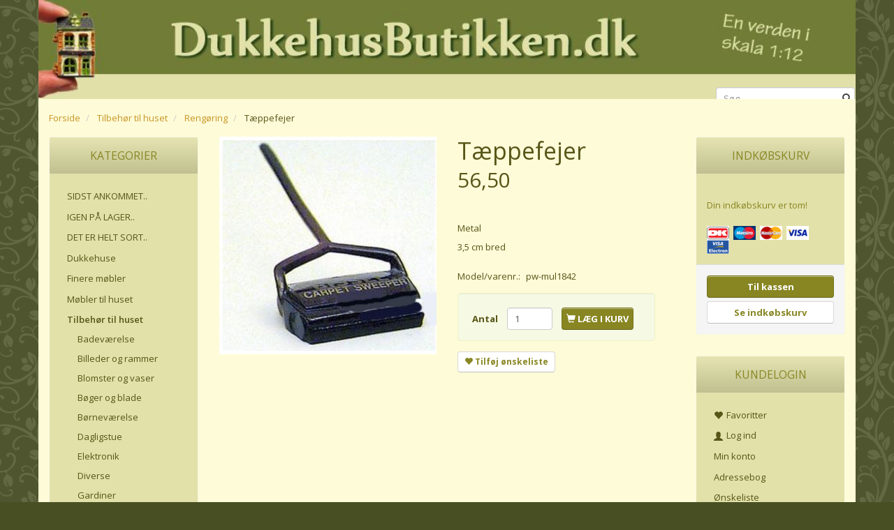

--- FILE ---
content_type: text/html; charset=UTF-8
request_url: https://dukkehusbutikken.dk/rengoering-183/taeppefejer-p11708
body_size: 27367
content:
<!doctype html>
<html class="no-js  "
	lang="da"
>
<head>
			<title>Dukkehus</title>
		<meta charset="utf-8">
		<meta http-equiv="X-UA-Compatible" content="IE=edge">
				<meta name="description" content="Miniature dukkehusmøbler 1:12">
				<meta name="keywords" content="">
		<meta name="viewport" content="width=device-width, initial-scale=1">
											
	<meta property="og:site_name" content="VELKOMMEN til DukkehusButikken.dk">
	<meta property="og:type" content="product">
	<meta property="og:title" content="Dukkehus">
	<meta property="og:url" content="https://dukkehusbutikken.dk/rengoering-183/taeppefejer-p11708">
	<meta property="og:image" content="https://dukkehusbutikken.dk/media/cache/fb_image_thumb/product-images/11/70/8/mul1842.jpg?1450170833">
	<meta property="og:description" content="Metal
3,5 cm bred">
					<link rel="alternate" hreflang="x-default" href="https://dukkehusbutikken.dk/rengoering-183/taeppefejer-p11708">
			<link rel="alternate" hreflang="da-dk" href="https://dukkehusbutikken.dk/rengoering-183/taeppefejer-p11708">
		
	<link rel="apple-touch-icon" href="/apple-touch-icon.png?v=486968903">
	<link rel="icon" href="/favicon.ico?v=1621053843">

			<noscript>
	<style>
		.mm-inner .dropup,
		.mm-inner .dropdown {
			position: relative !important;
		}

		.dropdown:hover > .dropdown-menu {
			display: block !important;
			visibility: visible !important;
			opacity: 1;
		}

		.image.loading {
			opacity: 1;
		}

		.search-popup:hover .search {
			display: block;
		}
	</style>
</noscript>

<link rel="stylesheet" href="/build/frontend-theme/480.04a0f6ae.css"><link rel="stylesheet" href="/build/frontend-theme/theme.12df427d.css">
	
			<script id="obbIePolyfills">

	/**
	 * Object.assign() for IE11
	 * https://developer.mozilla.org/en-US/docs/Web/JavaScript/Reference/Global_Objects/Object/assign#Polyfill
	 */
	if (typeof Object.assign !== 'function') {

		Object.defineProperty(Object, 'assign', {

			value: function assign(target, varArgs) {

				// TypeError if undefined or null
				if (target == null) {
					throw new TypeError('Cannot convert undefined or null to object');
				}

				var to = Object(target);

				for (var index = 1; index < arguments.length; index++) {

					var nextSource = arguments[index];

					if (nextSource != null) {

						for (var nextKey in nextSource) {

							// Avoid bugs when hasOwnProperty is shadowed
							if (Object.prototype.hasOwnProperty.call(nextSource, nextKey)) {
								to[nextKey] = nextSource[nextKey];
							}
						}
					}
				}

				return to;
			},

			writable: true,
			configurable: true
		});
	}

</script>
<script id="obbJqueryShim">

		!function(){var n=[],t=function(t){n.push(t)},o={ready:function(n){t(n)}};window.jQuery=window.$=function(n){return"function"==typeof n&&t(n),o},document.addEventListener("obbReady",function(){for(var t=n.shift();t;)t(),t=n.shift()})}();

	
</script>

<script id="obbInit">

	document.documentElement.className += (self === top) ? ' not-in-iframe' : ' in-iframe';

	window.obb = {

		DEVMODE: false,

		components: {},

		constants: {
			IS_IN_IFRAME: (self !== top),
		},

		data: {
			possibleDiscountUrl: '/discount/check-product',
			possibleWishlistUrl: '/wishlist/check',
			buildSliderUrl: '/slider',
		},

		fn: {},

		jsServerLoggerEnabled: false,
	};

</script>
<script id="obbConstants">

	/** @lends obbConstants */
	obb.constants = {
		HOST: 'https://dukkehusbutikken.dk',

		// Environment
		IS_PROD_MODE: true,
		IS_DEV_MODE: false,
		IS_TEST_MODE: false,
		IS_TEST_RUNNING: document.documentElement.hasAttribute('webdriver'),

		// Browser detection
		// https://stackoverflow.com/a/23522755/1949503
		IS_BROWSER_SAFARI: /^((?!chrome|android).)*safari/i.test(navigator.userAgent),

		// Current currency
		CURRENCY: 'DKK',
		// Current currency
		CURRENCY_OPT: {
			'left': '',
			'right': '',
			'thousand': '.',
			'decimal': ',',
		},

		LOCALES: [{"code":"da","locale":"da_dk"}],

		// Common data attributes
		LAZY_LOAD_BOOL_ATTR: 'data-lazy-load',

		// Current language's localization id
		LOCALE_ID: 'da',

		// Shopping cart
		SHOPPINGCART_POPUP_STATUS: false,
		BROWSER_LANGUAGE_DETECTION_ENABLE: false,
		CART_COOKIE_GUEST_ID: '_gpp_gcid',
		CART_COOKIE_POPUP_FLAG: '_gpp_sc_popup',
		CART_IMAGE_WIDTH: '40',
		CART_IMAGE_HEIGHT: '40',

		COOKIE_FE_LIST_VIEW: '_gpp_shop_clw',
		COOKIE_FE_USER: '_gpp_y',
		COOKIE_FE_PURCHASE_SESSION: '_gpp_purchase_session',
		COOKIE_FE_TRACKING: '_gpp_tupv',
		COOKIE_FE_AGE: '_gpp_age',
		COOKIE_FE_LANGUAGE: '_gpp_shop_language',

		// Category page
		PRODUCT_LISTING_LAYOUT: 'grid',

		// Category filters
		FILTER_ANIMATION_DURATION: 400,
		FILTER_UPDATE_NUMBER_OF_PRODUCTS_DELAY: 400,
		FILTER_APPLY_DELAY: 2000,
		FILTER_PARAMS_WITH_MULTIPLE_VALUES_REGEXP: '^(av-\\d+|br|cat|stock|g-\\d+)$',

		// Viewport breakpoint widths
		viewport: {
			XP_MAX: 479,
			XS_MIN: 480,
			XS_MAX: 799,
			SM_MIN: 800,
			SM_MAX: 991,
			MD_MIN: 992,
			MD_MAX: 1199,
			LG_MIN: 1200,

			WIDTH_PARAM_IN_REQUEST: 'viewport_width',
			XP: 'xp',
			XS: 'xs',
			SM: 'sm',
			MD: 'md',
			LG: 'lg',
		},

		IS_SEARCH_AUTOCOMPLETE_ENABLED: true
	};

</script>

<script id="obbCookies">
	(function() {

		var obb = window.obb;

		obb.fn.setCookie = function setCookie(cname, cvalue, exdays) {
			var d = new Date();
			d.setTime(d.getTime() + (exdays * 24 * 60 * 60 * 1000));
			var expires = "expires=" + d.toUTCString();
			document.cookie = cname + "=" + cvalue + "; " + expires;
		};

		obb.fn.getCookie = function getCookie(cname) {
			var name = cname + "=";
			var ca = document.cookie.split(';');
			for (var i = 0; i < ca.length; i++) {
				var c = ca[i];
				while (c.charAt(0) == ' ') {
					c = c.substring(1);
				}
				if (c.indexOf(name) == 0) {
					return c.substring(name.length, c.length);
				}
			}
			return false;
		};

		
	})();
</script>

<script id="obbTranslations">

	/** @lends obbTranslations */
	obb.translations = {

		categories: "Kategorier",
		brands: "M\u00e6rker",
		products: "Produkter",
		pages: "Information",

		confirm: "Bekr\u00e6ft",
		confirmDelete: "Er du sikker p\u00e5 at du vil slette dette?",
		confirmDeleteWishlist: "Er du sikker p\u00e5 at du vil slette denne \u00f8nskeliste, med alt indhold?",

		add: "Tilf\u00f8j",
		moreWithEllipsis: "L\u00e6s mere...",

		foundProduct: "Fundet %s produkter",
		foundProducts: "%s produkter fundet",
		notAvailable: "Ikke tilg\u00e6ngelig",
		notFound: "Ikke fundet",
		pleaseChooseVariant: "V\u00e6lg venligst en variant",
		pleaseChooseAttribute: "V\u00e6lg venligst %s",
		pleaseChooseAttributes: "V\u00e6lg venligst %s og %s",

		viewAll: "Vis alle",
		viewAllFrom: "Se alle fra",
		quantityStep: "Denne vare s\u00e6lges kun i antal\/kolli af %s",
		quantityMinimum: "Minimum k\u00f8b af denne vare er %s",
		quantityMaximum: "Maks %s stk. kan k\u00f8bes af denne vare",

		notifications: {

			fillRequiredFields: "Ikke alle obligatoriske felter er udfyldt",
		},
		notAllProductAvaliableInSet: "Desv\u00e6rre er alle produkter i dette s\u00e6t ikke tilg\u00e6ngelige. V\u00e6lg en venligst en anden variant, eller fjern produkter som ikke er tilg\u00e6ngelige.",
		wasCopiedToClipboard: "Text was copied to clipboard",
	};

</script>


	
	<link rel="icon" href="/favicon.ico">
	
<script id="OBBGoogleAnalytics4">
	window.dataLayer = window.dataLayer || [];

	function gtag() {
		dataLayer.push(arguments);
	}

	gtag('js', new Date());



	gtag('event', 'view_item', {
		currency: "DKK",
		value: 56.5,
		items: [
			{
				"item_id": "11708",
				"item_name": "T\u00E6ppefejer",
				"item_brand": "",
				"item_category": "Tilbeh\u00F8r\u0020til\u0020huset\u0020\/\u0020Reng\u00F8ring",
				"quantity": 1,
				"price": 56.5,
				"url": "https://dukkehusbutikken.dk/rengoering-183/taeppefejer-p11708",
				"image_url": "https://dukkehusbutikken.dk/media/cache/product_info_main_thumb/product-images/11/70/8/mul1842.jpg"
			}
		]
	});



</script>

</head>

<body class="	page-product pid11708 	
 ">
	

	<div id="page-wrapper" class="page-wrapper">

		<section id="page-inner" class="page-inner">

			<header id="header" class="site-header">
									
<div
	class="navbar-default navbar-mobile visible-xp-block visible-xs-block "
	data-hook="mobileNavbar"
	role="tabpanel"
>
	<div class="container">

		<div class="clearfix">
			
<div
	class="sidebar-toggle-wrap visible-xp-block visible-xs-block pull-left"
>
	<button
		class="btn btn-default sidebar-toggle sidebar-toggle-general"
		data-hook="toggleMobileMenu"
	>
		<i class="icon-bars">
			<span class="sr-only">Skifte navigation</span>
			<span class="icon-bar"></span>
			<span class="icon-bar"></span>
			<span class="icon-bar"></span>
		</i>
		<span>Menu</span>
	</button>
</div>

			<ul class="nav navbar-nav nav-pills navbar-mobile-tabs pull-right">

				<li>
					<a
						class="toggle-price-vat"
						title="Vis&#x20;priser&#x20;ekskl.&#x20;moms"
						href="https://dukkehusbutikken.dk/_switch/price_vat"
					>
						<i class="glyphicon glyphicon-euro"></i>
					</a>
				</li>
				<li>
					<a
						class="toggle-tab-search"
						title="Søg"
						data-toggle="pill"
					>
						<i class="glyphicon glyphicon-search"></i>
					</a>
				</li>
								<li>
										
<a class="wishlist"
   id="wishlist-link"
   href="/user/check?go=/wishlist/"
   title="Favoritter"
	   data-show-modal-and-set-href-as-form-action=""
   data-target="#login-modal"
		>
	<i class="glyphicon glyphicon-heart"></i>
	<span class="title hidden-xp hidden-xs">
		Favoritter
	</span>
</a>

				</li>
				
				<li>
											<a
							class="login"
							data-hook="mobileNavbar-loginButton"
							title="Login"
							href="/user/"
							data-toggle="modal"
							data-target="#login-modal"
						>
							<i class="glyphicon glyphicon-user"></i>
						</a>
									</li>

									<li>
						<a
							class="toggle-tab-minicart "
							title="Cart"
							data-hook="mobileNavbar"
							href="#navbarMobileMinicart"
							data-toggle="pill"
						>
							<i class="glyphicon glyphicon-shopping-cart"></i>
							<span class="count badge"></span>
						</a>
					</li>
				
			</ul>
		</div>

		<div class="tab-content">
			<div
				class="tab-pane fade page-content tab-userbar"
				id="navbarMobileUserbar"
				data-hook="mobileNavbar-userMenu"
				role="tabpanel"
			>
				<ul class="nav navbar-nav">
					

						<li>
									
<a class="wishlist"
   id="wishlist-link"
   href="/user/check?go=/wishlist/"
   title="Favoritter"
	   data-show-modal-and-set-href-as-form-action=""
   data-target="#login-modal"
		>
	<i class="glyphicon glyphicon-heart"></i>
	<span class="title hidden-xp hidden-xs">
		Favoritter
	</span>
</a>

			</li>
				<li>
			<a class="login login-link"
   href="/user/"
   title="Login"
   data-toggle="modal"
   data-target="#login-modal"
	>
	<i class="glyphicon glyphicon-user"></i>
	<span class="title">
		Log ind
	</span>
</a>
		</li>
	
				</ul>
			</div>
		</div>

	</div>
</div>
														<nav class="navbar navbar-inverse visible-sm-block" role="navigation" style=""> 			 		 			 		 			 		 			 		 			 		 			 		 		<div class="container"> 			<div class="collapse navbar-collapse"> 				
  				

  				
	<ul
		class="minicart minicart-compact  nav navbar-left navbar-nav navbar-right hidden-xp hidden-xs"
		id="minicart"
		
	>
		<li
			class="dropdown"
			data-backdrop="static"
			data-dropdown-align="right"
			data-reload-name="cart"
			data-reload-url="/cart/show/minicart/compact"
		>
			
<a aria-label="Indkøbskurv" href="/cart/"  data-toggle="dropdown" data-hover="dropdown" data-link-is-clickable>

	<i class="glyphicon glyphicon-shopping-cart"></i>
	<span class="title">
		Indkøbskurv
	</span>
	<span class="total">
		
	</span>
	<span class="count badge">
		0
	</span>

</a>

<div class="dropdown-menu prevent-click-event-propagation">
	

	<div class="cart cart-compact panel panel-default  "
		
	>
		<div class="panel-heading">
			Indkøbskurv
		</div>

		<div class="panel-body"
			 data-reload-name="cart"
			 data-reload-url="/cart/show/cartbody_minified/compact"
		>
			

	<div class="inner empty">
		<span class="empty-cart-message">
			Din indkøbskurv er tom!
		</span>
	</div>




			
	<div class="cards ">
					<img src="https://dukkehusbutikken.dk/media/cache/small_cards/images/certificates/dankort.gif" alt="paymentlogo">
					<img src="https://dukkehusbutikken.dk/media/cache/small_cards/images/certificates/maestro.gif" alt="paymentlogo">
					<img src="https://dukkehusbutikken.dk/media/cache/small_cards/images/certificates/mastercard.gif" alt="paymentlogo">
					<img src="https://dukkehusbutikken.dk/media/cache/small_cards/images/certificates/visa.gif" alt="paymentlogo">
					<img src="https://dukkehusbutikken.dk/media/cache/small_cards/images/certificates/visa_electron.gif" alt="paymentlogo">
			</div>
		</div>

		<div class="panel-footer">

			<form action="/checkout">
				<button type="submit" class="btn btn-primary btn-block">
					Til kassen
				</button>
			</form>

			<form action="/cart/">
				<button type="submit" class="btn btn-default btn-block">
					Se indkøbskurv
				</button>
			</form>
		</div>

	</div>
</div>

		</li>
	</ul>
 

	<ul
		class="userbar nav navbar-left navbar-nav navbar-right"
		id="userbar"
		
	>

					<li>
									
<a class="wishlist"
   id="wishlist-link"
   href="/user/check?go=/wishlist/"
   title="Favoritter"
	   data-show-modal-and-set-href-as-form-action=""
   data-target="#login-modal"
		>
	<i class="glyphicon glyphicon-heart"></i>
	<span class="title hidden-xp hidden-xs">
		Favoritter
	</span>
</a>

			</li>
		
					<li>
				<a class="login login-link"
   href="/user/"
   title="Login"
   data-toggle="modal"
   data-target="#login-modal"
	>
	<i class="glyphicon glyphicon-user"></i>
	<span class="title">
		Log ind
	</span>
</a>
			</li>
			</ul>

  			</div> 		</div> 	</nav><div class="container"> 			 		 			 		
<div
	class="logo  logo-kind-image"
	
	id="logo"
>
	<a
			aria-label="DukkehusButikken.dk"
			href="/"
			data-store-name="DukkehusButikken.dk"
		><img
					class="logo-image"
					src="https://dukkehusbutikken.dk/media/cache/logo_thumb_origin/images/logo/logo3.jpg?1450173379"
					alt="DukkehusButikken.dk"
				></a></div>
 <nav class="navbar" role="navigation"> 			 		 			 		 			 		 			 		 			 		 			 		 			
<form method="GET"
	  action="/search/"
	  class="dropdown search hidden-xp hidden-xs navbar-left navbar-form navbar-right"
	  data-target="modal"
	  
>
			
	<input
		id="search-input-desktop"
		type="search"
		class="form-control search-autocomplete"
		name="q"
		maxlength="255"
		placeholder="Søg"
		value=""
		data-request-url="/search/suggestion/"
		aria-haspopup="true"
		aria-expanded="false"
			>
		<button class="btn" type="submit" aria-label="Søg">
			<i class="glyphicon glyphicon-search"></i>
		</button>
		<div class="dropdown-menu w-100 search-output-container">
			<div class="suggestions d-none">
				<b>Forslag: </b>
				<div class="suggestion-terms"></div>
			</div>
			<div class="main">
				<div class="search-content empty" data-section="products" id="search-results-products">
					<ul class="mt-2 custom search-list"></ul>
					<p class="search-suggestion-empty">Ingen resultater fundet</p>
					<button name="view" type="submit" class="btn btn-link">
						Vis alle resultater <span>(0)</span>
					</button>
				</div>
			</div>
		</div>
				<style>
			form.search .dropdown-menu li .image {
				max-width: 100px;
			}
		</style>

	</form>
  		</nav></div><nav class="navbar navbar-default mm visible-sm-block" role="navigation" style=""> 			 		 		<div class="container"> 			<div class="collapse navbar-collapse"> 				



					
		<ul class="horizontal-categories-menu nav navbar-nav navbar-left navbar-nav mm-inner max-level-3 ">
											
						 	
			
	<li class="cid209 level1"
					data-dropdown-align="left"
			>
		<a class=""
		   href="/sidst-ankommet-209/"
					>
			
			<span class="col-title">
				<span class="title">SIDST ANKOMMET..</span>

				
				</span>
		</a>

						
			</li>

											
						 	
			
	<li class="cid184 level1"
					data-dropdown-align="left"
			>
		<a class=""
		   href="/igen-paa-lager-184/"
					>
			
			<span class="col-title">
				<span class="title">IGEN PÅ LAGER..</span>

				
				</span>
		</a>

						
			</li>

											
						 	
			
	<li class="cid382 level1"
					data-dropdown-align="left"
			>
		<a class=""
		   href="/det-er-helt-sort-382/"
					>
			
			<span class="col-title">
				<span class="title">DET ER HELT SORT..</span>

				
				</span>
		</a>

						
			</li>

											
						 	
								
	<li class="cid17 level1 has-children dropdown"
					data-dropdown-align="left"
			>
		<a class="dropdown-toggle"
		   href="/dukkehuse-17/"
							data-toggle="dropdown"
				data-hover="dropdown"
				data-link-is-clickable
					>
			
			<span class="col-title">
				<span class="title">Dukkehuse</span>

				
				<span class="caret"></span>
				</span>
		</a>

											
								<ul class="dropdown-menu hidden">
				
																			
		
			
	<li class="cid84 level2"
			>
		<a class=""
		   href="/huse-84/"
					>
			
			<span class="col-title">
				<span class="title">Huse</span>

				
				</span>
		</a>

						
			</li>

															
		
			
	<li class="cid94 level2"
			>
		<a class=""
		   href="/butikker-94/"
					>
			
			<span class="col-title">
				<span class="title">Butikker</span>

				
				</span>
		</a>

						
			</li>

															
		
			
	<li class="cid97 level2"
			>
		<a class=""
		   href="/smaa-bygninger-97/"
					>
			
			<span class="col-title">
				<span class="title">Små bygninger</span>

				
				</span>
		</a>

						
			</li>

												</ul>
			</li>

											
						 	
								
	<li class="cid171 level1 has-children dropdown"
					data-dropdown-align="left"
			>
		<a class="dropdown-toggle"
		   href="/finere-moebler-171/"
							data-toggle="dropdown"
				data-hover="dropdown"
				data-link-is-clickable
					>
			
			<span class="col-title">
				<span class="title">Finere møbler</span>

				
				<span class="caret"></span>
				</span>
		</a>

											
								<ul class="dropdown-menu hidden">
				
																			
		
								
	<li class="cid335 level2 has-children"
			>
		<a class=""
		   href="/moebler-valnoed-335/"
					>
			
			<span class="col-title">
				<span class="title">Møbler - Valnød</span>

				
				</span>
		</a>

											
								<ul class="">
				
																			
		
			
	<li class="cid376 level3"
			>
		<a class=""
		   href="/sofaer-376/"
					>
			
			<span class="col-title">
				<span class="title">Sofaer</span>

				
				</span>
		</a>

											
			</li>

															
		
			
	<li class="cid377 level3"
			>
		<a class=""
		   href="/stole-377/"
					>
			
			<span class="col-title">
				<span class="title">Stole</span>

				
				</span>
		</a>

											
			</li>

															
		
			
	<li class="cid378 level3"
			>
		<a class=""
		   href="/borde-378/"
					>
			
			<span class="col-title">
				<span class="title">Borde</span>

				
				</span>
		</a>

											
			</li>

															
		
			
	<li class="cid379 level3"
			>
		<a class=""
		   href="/skabe-og-skaenke-379/"
					>
			
			<span class="col-title">
				<span class="title">Skabe og skænke</span>

				
				</span>
		</a>

											
			</li>

															
		
			
	<li class="cid380 level3"
			>
		<a class=""
		   href="/senge-380/"
					>
			
			<span class="col-title">
				<span class="title">Senge</span>

				
				</span>
		</a>

											
			</li>

															
		
			
	<li class="cid381 level3"
			>
		<a class=""
		   href="/diverse-381/"
					>
			
			<span class="col-title">
				<span class="title">Diverse</span>

				
				</span>
		</a>

											
			</li>

												</ul>
			</li>

															
		
			
	<li class="cid336 level2"
			>
		<a class=""
		   href="/moebler-hvide-336/"
					>
			
			<span class="col-title">
				<span class="title">Møbler - Hvide</span>

				
				</span>
		</a>

						
			</li>

															
		
			
	<li class="cid337 level2"
			>
		<a class=""
		   href="/moebler-sorte-337/"
					>
			
			<span class="col-title">
				<span class="title">Møbler - Sorte</span>

				
				</span>
		</a>

						
			</li>

															
		
			
	<li class="cid338 level2"
			>
		<a class=""
		   href="/moebler-oevrige-338/"
					>
			
			<span class="col-title">
				<span class="title">Møbler - Øvrige</span>

				
				</span>
		</a>

						
			</li>

												</ul>
			</li>

											
						 	
								
	<li class="cid10 level1 has-children dropdown"
					data-dropdown-align="left"
			>
		<a class="dropdown-toggle"
		   href="/moebler-til-huset-10/"
							data-toggle="dropdown"
				data-hover="dropdown"
				data-link-is-clickable
					>
			
			<span class="col-title">
				<span class="title">Møbler til huset</span>

				
				<span class="caret"></span>
				</span>
		</a>

											
								<ul class="dropdown-menu hidden">
				
																			
		
								
	<li class="cid20 level2 has-children"
			>
		<a class=""
		   href="/badevaerelse-20/"
					>
			
			<span class="col-title">
				<span class="title">Badeværelse</span>

				
				</span>
		</a>

											
								<ul class="">
				
																			
		
			
	<li class="cid163 level3"
			>
		<a class=""
		   href="/saet-163/"
					>
			
			<span class="col-title">
				<span class="title">Sæt</span>

				
				</span>
		</a>

											
			</li>

															
		
			
	<li class="cid164 level3"
			>
		<a class=""
		   href="/oevrige-164/"
					>
			
			<span class="col-title">
				<span class="title">Øvrige</span>

				
				</span>
		</a>

											
			</li>

												</ul>
			</li>

															
		
			
	<li class="cid24 level2"
			>
		<a class=""
		   href="/boernevaerelse-24/"
					>
			
			<span class="col-title">
				<span class="title">Børneværelse</span>

				
				</span>
		</a>

						
			</li>

															
		
								
	<li class="cid21 level2 has-children"
			>
		<a class=""
		   href="/dagligstue-21/"
					>
			
			<span class="col-title">
				<span class="title">Dagligstue</span>

				
				</span>
		</a>

											
								<ul class="">
				
																			
		
			
	<li class="cid128 level3"
			>
		<a class=""
		   href="/sofaer-128/"
					>
			
			<span class="col-title">
				<span class="title">Sofaer</span>

				
				</span>
		</a>

											
			</li>

															
		
			
	<li class="cid129 level3"
			>
		<a class=""
		   href="/laenestole-129/"
					>
			
			<span class="col-title">
				<span class="title">Lænestole</span>

				
				</span>
		</a>

											
			</li>

															
		
			
	<li class="cid130 level3"
			>
		<a class=""
		   href="/sofaborde-130/"
					>
			
			<span class="col-title">
				<span class="title">Sofaborde</span>

				
				</span>
		</a>

											
			</li>

															
		
			
	<li class="cid308 level3"
			>
		<a class=""
		   href="/lampeborde-308/"
					>
			
			<span class="col-title">
				<span class="title">Lampeborde</span>

				
				</span>
		</a>

											
			</li>

															
		
			
	<li class="cid131 level3"
			>
		<a class=""
		   href="/sofasaet-131/"
					>
			
			<span class="col-title">
				<span class="title">Sofasæt</span>

				
				</span>
		</a>

											
			</li>

															
		
			
	<li class="cid132 level3"
			>
		<a class=""
		   href="/skabe-og-reoler-132/"
					>
			
			<span class="col-title">
				<span class="title">Skabe og reoler</span>

				
				</span>
		</a>

											
			</li>

															
		
			
	<li class="cid133 level3"
			>
		<a class=""
		   href="/diverse-133/"
					>
			
			<span class="col-title">
				<span class="title">Diverse</span>

				
				</span>
		</a>

											
			</li>

												</ul>
			</li>

															
		
			
	<li class="cid26 level2"
			>
		<a class=""
		   href="/hall-26/"
					>
			
			<span class="col-title">
				<span class="title">Hall</span>

				
				</span>
		</a>

						
			</li>

															
		
			
	<li class="cid25 level2"
			>
		<a class=""
		   href="/kontor-25/"
					>
			
			<span class="col-title">
				<span class="title">Kontor</span>

				
				</span>
		</a>

						
			</li>

															
		
			
	<li class="cid72 level2"
			>
		<a class=""
		   href="/kaelder-72/"
					>
			
			<span class="col-title">
				<span class="title">Kælder</span>

				
				</span>
		</a>

						
			</li>

															
		
								
	<li class="cid19 level2 has-children"
			>
		<a class=""
		   href="/koekken-19/"
					>
			
			<span class="col-title">
				<span class="title">Køkken</span>

				
				</span>
		</a>

											
								<ul class="">
				
																			
		
			
	<li class="cid76 level3"
			>
		<a class=""
		   href="/haarde-hvidevarer-76/"
					>
			
			<span class="col-title">
				<span class="title">Hårde hvidevarer</span>

				
				</span>
		</a>

											
			</li>

															
		
			
	<li class="cid102 level3"
			>
		<a class=""
		   href="/koekkenmoebler-102/"
					>
			
			<span class="col-title">
				<span class="title">Køkkenmøbler</span>

				
				</span>
		</a>

											
			</li>

															
		
			
	<li class="cid154 level3"
			>
		<a class=""
		   href="/saet-154/"
					>
			
			<span class="col-title">
				<span class="title">Sæt</span>

				
				</span>
		</a>

											
			</li>

												</ul>
			</li>

															
		
			
	<li class="cid70 level2"
			>
		<a class=""
		   href="/pejsestue-70/"
					>
			
			<span class="col-title">
				<span class="title">Pejsestue</span>

				
				</span>
		</a>

						
			</li>

															
		
								
	<li class="cid23 level2 has-children"
			>
		<a class=""
		   href="/sovevaerelse-23/"
					>
			
			<span class="col-title">
				<span class="title">Soveværelse</span>

				
				</span>
		</a>

											
								<ul class="">
				
																			
		
			
	<li class="cid146 level3"
			>
		<a class=""
		   href="/saet-146/"
					>
			
			<span class="col-title">
				<span class="title">Sæt</span>

				
				</span>
		</a>

											
			</li>

															
		
			
	<li class="cid143 level3"
			>
		<a class=""
		   href="/senge-143/"
					>
			
			<span class="col-title">
				<span class="title">Senge</span>

				
				</span>
		</a>

											
			</li>

															
		
			
	<li class="cid145 level3"
			>
		<a class=""
		   href="/oevrige-145/"
					>
			
			<span class="col-title">
				<span class="title">Øvrige</span>

				
				</span>
		</a>

											
			</li>

												</ul>
			</li>

															
		
								
	<li class="cid22 level2 has-children"
			>
		<a class=""
		   href="/spisestue-22/"
					>
			
			<span class="col-title">
				<span class="title">Spisestue</span>

				
				</span>
		</a>

											
								<ul class="">
				
																			
		
			
	<li class="cid137 level3"
			>
		<a class=""
		   href="/spiseborde-137/"
					>
			
			<span class="col-title">
				<span class="title">Spiseborde</span>

				
				</span>
		</a>

											
			</li>

															
		
			
	<li class="cid138 level3"
			>
		<a class=""
		   href="/stole-138/"
					>
			
			<span class="col-title">
				<span class="title">Stole</span>

				
				</span>
		</a>

											
			</li>

															
		
			
	<li class="cid141 level3"
			>
		<a class=""
		   href="/saet-141/"
					>
			
			<span class="col-title">
				<span class="title">Sæt</span>

				
				</span>
		</a>

											
			</li>

															
		
			
	<li class="cid139 level3"
			>
		<a class=""
		   href="/skabe-og-skaenke-139/"
					>
			
			<span class="col-title">
				<span class="title">Skabe og skænke</span>

				
				</span>
		</a>

											
			</li>

															
		
			
	<li class="cid140 level3"
			>
		<a class=""
		   href="/diverse-140/"
					>
			
			<span class="col-title">
				<span class="title">Diverse</span>

				
				</span>
		</a>

											
			</li>

												</ul>
			</li>

															
		
			
	<li class="cid208 level2"
			>
		<a class=""
		   href="/ubehandlede-moebler-208/"
					>
			
			<span class="col-title">
				<span class="title">Ubehandlede møbler</span>

				
				</span>
		</a>

						
			</li>

															
		
			
	<li class="cid27 level2"
			>
		<a class=""
		   href="/oevrige-27/"
					>
			
			<span class="col-title">
				<span class="title">Øvrige</span>

				
				</span>
		</a>

						
			</li>

												</ul>
			</li>

											
						 	
								
	<li class="cid4 level1 parent has-children dropdown"
					data-dropdown-align="left"
			>
		<a class="dropdown-toggle"
		   href="/tilbehoer-til-huset-4/"
							data-toggle="dropdown"
				data-hover="dropdown"
				data-link-is-clickable
					>
			
			<span class="col-title">
				<span class="title">Tilbehør til huset</span>

				
				<span class="caret"></span>
				</span>
		</a>

											
								<ul class="dropdown-menu hidden">
				
																			
		
			
	<li class="cid31 level2"
			>
		<a class=""
		   href="/badevaerelse-31/"
					>
			
			<span class="col-title">
				<span class="title">Badeværelse</span>

				
				</span>
		</a>

						
			</li>

															
		
								
	<li class="cid37 level2 has-children"
			>
		<a class=""
		   href="/billeder-og-rammer-37/"
					>
			
			<span class="col-title">
				<span class="title">Billeder og rammer</span>

				
				</span>
		</a>

											
								<ul class="">
				
																			
		
			
	<li class="cid167 level3"
			>
		<a class=""
		   href="/billeder-167/"
					>
			
			<span class="col-title">
				<span class="title">Billeder</span>

				
				</span>
		</a>

											
			</li>

															
		
			
	<li class="cid168 level3"
			>
		<a class=""
		   href="/rammer-168/"
					>
			
			<span class="col-title">
				<span class="title">Rammer</span>

				
				</span>
		</a>

											
			</li>

															
		
			
	<li class="cid169 level3"
			>
		<a class=""
		   href="/skilte-plakater-169/"
					>
			
			<span class="col-title">
				<span class="title">Skilte /plakater</span>

				
				</span>
		</a>

											
			</li>

												</ul>
			</li>

															
		
								
	<li class="cid36 level2 has-children"
			>
		<a class=""
		   href="/blomster-og-vaser-36/"
					>
			
			<span class="col-title">
				<span class="title">Blomster og vaser</span>

				
				</span>
		</a>

											
								<ul class="">
				
																			
		
			
	<li class="cid214 level3"
			>
		<a class=""
		   href="/blomster-214/"
					>
			
			<span class="col-title">
				<span class="title">Blomster</span>

				
				</span>
		</a>

											
			</li>

															
		
			
	<li class="cid215 level3"
			>
		<a class=""
		   href="/groenne-planter-215/"
					>
			
			<span class="col-title">
				<span class="title">Grønne planter</span>

				
				</span>
		</a>

											
			</li>

															
		
			
	<li class="cid216 level3"
			>
		<a class=""
		   href="/vaser-216/"
					>
			
			<span class="col-title">
				<span class="title">Vaser</span>

				
				</span>
		</a>

											
			</li>

												</ul>
			</li>

															
		
			
	<li class="cid74 level2"
			>
		<a class=""
		   href="/boeger-og-blade-74/"
					>
			
			<span class="col-title">
				<span class="title">Bøger og blade</span>

				
				</span>
		</a>

						
			</li>

															
		
								
	<li class="cid33 level2 has-children"
			>
		<a class=""
		   href="/boernevaerelse-33/"
					>
			
			<span class="col-title">
				<span class="title">Børneværelse</span>

				
				</span>
		</a>

											
								<ul class="">
				
																			
		
			
	<li class="cid265 level3"
			>
		<a class=""
		   href="/bamser-265/"
					>
			
			<span class="col-title">
				<span class="title">Bamser</span>

				
				</span>
		</a>

											
			</li>

															
		
			
	<li class="cid266 level3"
			>
		<a class=""
		   href="/legetoej-266/"
					>
			
			<span class="col-title">
				<span class="title">Legetøj</span>

				
				</span>
		</a>

											
			</li>

															
		
			
	<li class="cid267 level3"
			>
		<a class=""
		   href="/diverse-tilbehoer-267/"
					>
			
			<span class="col-title">
				<span class="title">Diverse tilbehør</span>

				
				</span>
		</a>

											
			</li>

												</ul>
			</li>

															
		
			
	<li class="cid32 level2"
			>
		<a class=""
		   href="/dagligstue-32/"
					>
			
			<span class="col-title">
				<span class="title">Dagligstue</span>

				
				</span>
		</a>

						
			</li>

															
		
			
	<li class="cid327 level2"
			>
		<a class=""
		   href="/elektronik-327/"
					>
			
			<span class="col-title">
				<span class="title">Elektronik</span>

				
				</span>
		</a>

						
			</li>

															
		
			
	<li class="cid42 level2"
			>
		<a class=""
		   href="/diverse-42/"
					>
			
			<span class="col-title">
				<span class="title">Diverse</span>

				
				</span>
		</a>

						
			</li>

															
		
			
	<li class="cid41 level2"
			>
		<a class=""
		   href="/gardiner-41/"
					>
			
			<span class="col-title">
				<span class="title">Gardiner</span>

				
				</span>
		</a>

						
			</li>

															
		
								
	<li class="cid86 level2 has-children"
			>
		<a class=""
		   href="/hobby-og-musik-86/"
					>
			
			<span class="col-title">
				<span class="title">Hobby og musik</span>

				
				</span>
		</a>

											
								<ul class="">
				
																			
		
			
	<li class="cid220 level3"
			>
		<a class=""
		   href="/hobby-220/"
					>
			
			<span class="col-title">
				<span class="title">Hobby</span>

				
				</span>
		</a>

											
			</li>

															
		
			
	<li class="cid221 level3"
			>
		<a class=""
		   href="/musik-221/"
					>
			
			<span class="col-title">
				<span class="title">Musik</span>

				
				</span>
		</a>

											
			</li>

												</ul>
			</li>

															
		
			
	<li class="cid247 level2"
			>
		<a class=""
		   href="/hylder-og-knager-247/"
					>
			
			<span class="col-title">
				<span class="title">Hylder og knager</span>

				
				</span>
		</a>

						
			</li>

															
		
			
	<li class="cid34 level2"
			>
		<a class=""
		   href="/kontor-34/"
					>
			
			<span class="col-title">
				<span class="title">Kontor</span>

				
				</span>
		</a>

						
			</li>

															
		
			
	<li class="cid170 level2"
			>
		<a class=""
		   href="/kurve-170/"
					>
			
			<span class="col-title">
				<span class="title">Kurve</span>

				
				</span>
		</a>

						
			</li>

															
		
								
	<li class="cid30 level2 has-children"
			>
		<a class=""
		   href="/koekken-30/"
					>
			
			<span class="col-title">
				<span class="title">Køkken</span>

				
				</span>
		</a>

											
								<ul class="">
				
																			
		
			
	<li class="cid85 level3"
			>
		<a class=""
		   href="/husholdningsapparater-85/"
					>
			
			<span class="col-title">
				<span class="title">Husholdningsapparater</span>

				
				</span>
		</a>

											
			</li>

															
		
			
	<li class="cid119 level3"
			>
		<a class=""
		   href="/gryder-og-pander-119/"
					>
			
			<span class="col-title">
				<span class="title">Gryder og pander</span>

				
				</span>
		</a>

											
			</li>

															
		
			
	<li class="cid157 level3"
			>
		<a class=""
		   href="/bestik-og-redskaber-157/"
					>
			
			<span class="col-title">
				<span class="title">Bestik og redskaber</span>

				
				</span>
		</a>

											
			</li>

															
		
			
	<li class="cid321 level3"
			>
		<a class=""
		   href="/kopper-og-tallerkner-321/"
					>
			
			<span class="col-title">
				<span class="title">Kopper og tallerkner</span>

				
				</span>
		</a>

											
			</li>

															
		
			
	<li class="cid217 level3"
			>
		<a class=""
		   href="/kander-og-kedler-217/"
					>
			
			<span class="col-title">
				<span class="title">Kander og kedler</span>

				
				</span>
		</a>

											
			</li>

															
		
			
	<li class="cid218 level3"
			>
		<a class=""
		   href="/fade-og-skaale-218/"
					>
			
			<span class="col-title">
				<span class="title">Fade og skåle</span>

				
				</span>
		</a>

											
			</li>

															
		
			
	<li class="cid219 level3"
			>
		<a class=""
		   href="/krukker-og-boetter-219/"
					>
			
			<span class="col-title">
				<span class="title">Krukker og bøtter</span>

				
				</span>
		</a>

											
			</li>

															
		
			
	<li class="cid229 level3"
			>
		<a class=""
		   href="/oevrigt-229/"
					>
			
			<span class="col-title">
				<span class="title">Øvrigt</span>

				
				</span>
		</a>

											
			</li>

												</ul>
			</li>

															
		
			
	<li class="cid79 level2"
			>
		<a class=""
		   href="/lysestager-79/"
					>
			
			<span class="col-title">
				<span class="title">Lysestager</span>

				
				</span>
		</a>

						
			</li>

															
		
			
	<li class="cid346 level2"
			>
		<a class=""
		   href="/puder-og-sengetoej-346/"
					>
			
			<span class="col-title">
				<span class="title">Puder og sengetøj</span>

				
				</span>
		</a>

						
			</li>

															
		
								
	<li class="cid103 level2 has-children"
			>
		<a class=""
		   href="/pyntegenstande-103/"
					>
			
			<span class="col-title">
				<span class="title">Pyntegenstande</span>

				
				</span>
		</a>

											
								<ul class="">
				
																			
		
			
	<li class="cid245 level3"
			>
		<a class=""
		   href="/figurer-245/"
					>
			
			<span class="col-title">
				<span class="title">Figurer</span>

				
				</span>
		</a>

											
			</li>

															
		
			
	<li class="cid244 level3"
			>
		<a class=""
		   href="/platter-244/"
					>
			
			<span class="col-title">
				<span class="title">Platter</span>

				
				</span>
		</a>

											
			</li>

															
		
			
	<li class="cid246 level3"
			>
		<a class=""
		   href="/statuer-246/"
					>
			
			<span class="col-title">
				<span class="title">Statuer</span>

				
				</span>
		</a>

											
			</li>

												</ul>
			</li>

															
		
			
	<li class="cid332 level2"
			>
		<a class=""
		   href="/radio-og-tv-332/"
					>
			
			<span class="col-title">
				<span class="title">Radio og TV</span>

				
				</span>
		</a>

						
			</li>

															
		
			
	<li class="cid183 level2 active"
			>
		<a class=""
		   href="/rengoering-183/"
					>
			
			<span class="col-title">
				<span class="title">Rengøring</span>

				
				</span>
		</a>

						
			</li>

															
		
			
	<li class="cid66 level2"
			>
		<a class=""
		   href="/sovevaerelse-66/"
					>
			
			<span class="col-title">
				<span class="title">Soveværelse</span>

				
				</span>
		</a>

						
			</li>

															
		
			
	<li class="cid39 level2"
			>
		<a class=""
		   href="/spejle-39/"
					>
			
			<span class="col-title">
				<span class="title">Spejle</span>

				
				</span>
		</a>

						
			</li>

															
		
			
	<li class="cid68 level2"
			>
		<a class=""
		   href="/spisestue-68/"
					>
			
			<span class="col-title">
				<span class="title">Spisestue</span>

				
				</span>
		</a>

						
			</li>

															
		
			
	<li class="cid35 level2"
			>
		<a class=""
		   href="/syvaerelse-35/"
					>
			
			<span class="col-title">
				<span class="title">Syværelse</span>

				
				</span>
		</a>

						
			</li>

															
		
			
	<li class="cid73 level2"
			>
		<a class=""
		   href="/ure-73/"
					>
			
			<span class="col-title">
				<span class="title">Ure</span>

				
				</span>
		</a>

						
			</li>

												</ul>
			</li>

											
						 	
								
	<li class="cid1 level1 has-children dropdown"
					data-dropdown-align="left"
			>
		<a class="dropdown-toggle"
		   href="/moebler-til-butikken-1/"
							data-toggle="dropdown"
				data-hover="dropdown"
				data-link-is-clickable
					>
			
			<span class="col-title">
				<span class="title">Møbler til butikken</span>

				
				<span class="caret"></span>
				</span>
		</a>

											
								<ul class="dropdown-menu hidden">
				
																			
		
			
	<li class="cid2 level2"
			>
		<a class=""
		   href="/diske-2/"
					>
			
			<span class="col-title">
				<span class="title">Diske</span>

				
				</span>
		</a>

						
			</li>

															
		
			
	<li class="cid3 level2"
			>
		<a class=""
		   href="/reoler-3/"
					>
			
			<span class="col-title">
				<span class="title">Reoler</span>

				
				</span>
		</a>

						
			</li>

															
		
			
	<li class="cid297 level2"
			>
		<a class=""
		   href="/andet-297/"
					>
			
			<span class="col-title">
				<span class="title">Andet</span>

				
				</span>
		</a>

						
			</li>

												</ul>
			</li>

											
						 	
			
	<li class="cid5 level1"
					data-dropdown-align="left"
			>
		<a class=""
		   href="/tilbehoer-til-butikken-5/"
					>
			
			<span class="col-title">
				<span class="title">Tilbehør til butikken</span>

				
				</span>
		</a>

						
			</li>

											
						 	
								
	<li class="cid16 level1 has-children dropdown"
					data-dropdown-align="left"
			>
		<a class="dropdown-toggle"
		   href="/dukker-tilbehoer-16/"
							data-toggle="dropdown"
				data-hover="dropdown"
				data-link-is-clickable
					>
			
			<span class="col-title">
				<span class="title">Dukker &amp; tilbehør</span>

				
				<span class="caret"></span>
				</span>
		</a>

											
								<ul class="dropdown-menu hidden">
				
																			
		
								
	<li class="cid56 level2 has-children"
			>
		<a class=""
		   href="/boern-56/"
					>
			
			<span class="col-title">
				<span class="title">Børn</span>

				
				</span>
		</a>

											
								<ul class="">
				
																			
		
			
	<li class="cid148 level3"
			>
		<a class=""
		   href="/resinfirgurer-148/"
					>
			
			<span class="col-title">
				<span class="title">Resinfirgurer</span>

				
				</span>
		</a>

											
			</li>

															
		
			
	<li class="cid149 level3"
			>
		<a class=""
		   href="/porcelaensdukker-149/"
					>
			
			<span class="col-title">
				<span class="title">Porcelænsdukker</span>

				
				</span>
		</a>

											
			</li>

															
		
			
	<li class="cid240 level3"
			>
		<a class=""
		   href="/caco-dukker-240/"
					>
			
			<span class="col-title">
				<span class="title">Caco-dukker</span>

				
				</span>
		</a>

											
			</li>

															
		
			
	<li class="cid356 level3"
			>
		<a class=""
		   href="/vinyldukker-356/"
					>
			
			<span class="col-title">
				<span class="title">Vinyldukker</span>

				
				</span>
		</a>

											
			</li>

												</ul>
			</li>

															
		
								
	<li class="cid57 level2 has-children"
			>
		<a class=""
		   href="/damer-57/"
					>
			
			<span class="col-title">
				<span class="title">Damer</span>

				
				</span>
		</a>

											
								<ul class="">
				
																			
		
			
	<li class="cid150 level3"
			>
		<a class=""
		   href="/resinfigurer-150/"
					>
			
			<span class="col-title">
				<span class="title">Resinfigurer</span>

				
				</span>
		</a>

											
			</li>

															
		
			
	<li class="cid151 level3"
			>
		<a class=""
		   href="/porcelaensdukker-151/"
					>
			
			<span class="col-title">
				<span class="title">Porcelænsdukker</span>

				
				</span>
		</a>

											
			</li>

															
		
			
	<li class="cid256 level3"
			>
		<a class=""
		   href="/caco-dukker-256/"
					>
			
			<span class="col-title">
				<span class="title">Caco-dukker</span>

				
				</span>
		</a>

											
			</li>

															
		
			
	<li class="cid357 level3"
			>
		<a class=""
		   href="/vinyldukker-357/"
					>
			
			<span class="col-title">
				<span class="title">Vinyldukker</span>

				
				</span>
		</a>

											
			</li>

												</ul>
			</li>

															
		
								
	<li class="cid58 level2 has-children"
			>
		<a class=""
		   href="/maend-58/"
					>
			
			<span class="col-title">
				<span class="title">Mænd</span>

				
				</span>
		</a>

											
								<ul class="">
				
																			
		
			
	<li class="cid152 level3"
			>
		<a class=""
		   href="/resinfigurer-152/"
					>
			
			<span class="col-title">
				<span class="title">Resinfigurer</span>

				
				</span>
		</a>

											
			</li>

															
		
			
	<li class="cid153 level3"
			>
		<a class=""
		   href="/porcelaensdukker-153/"
					>
			
			<span class="col-title">
				<span class="title">Porcelænsdukker</span>

				
				</span>
		</a>

											
			</li>

															
		
			
	<li class="cid257 level3"
			>
		<a class=""
		   href="/caco-dukker-257/"
					>
			
			<span class="col-title">
				<span class="title">Caco-dukker</span>

				
				</span>
		</a>

											
			</li>

															
		
			
	<li class="cid358 level3"
			>
		<a class=""
		   href="/vinyldukker-358/"
					>
			
			<span class="col-title">
				<span class="title">Vinyldukker</span>

				
				</span>
		</a>

											
			</li>

												</ul>
			</li>

															
		
			
	<li class="cid63 level2"
			>
		<a class=""
		   href="/tilbehoer-til-boern-63/"
					>
			
			<span class="col-title">
				<span class="title">Tilbehør til børn</span>

				
				</span>
		</a>

						
			</li>

															
		
			
	<li class="cid64 level2"
			>
		<a class=""
		   href="/tilbehoer-til-damer-64/"
					>
			
			<span class="col-title">
				<span class="title">Tilbehør til damer</span>

				
				</span>
		</a>

						
			</li>

															
		
			
	<li class="cid65 level2"
			>
		<a class=""
		   href="/tilbehoer-til-maend-65/"
					>
			
			<span class="col-title">
				<span class="title">Tilbehør til mænd</span>

				
				</span>
		</a>

						
			</li>

												</ul>
			</li>

											
						 	
								
	<li class="cid14 level1 has-children dropdown"
					data-dropdown-align="left"
			>
		<a class="dropdown-toggle"
		   href="/dyr-tilbehoer-14/"
							data-toggle="dropdown"
				data-hover="dropdown"
				data-link-is-clickable
					>
			
			<span class="col-title">
				<span class="title">Dyr &amp; tilbehør</span>

				
				<span class="caret"></span>
				</span>
		</a>

											
								<ul class="dropdown-menu hidden">
				
																			
		
			
	<li class="cid134 level2"
			>
		<a class=""
		   href="/hunde-134/"
					>
			
			<span class="col-title">
				<span class="title">Hunde</span>

				
				</span>
		</a>

						
			</li>

															
		
			
	<li class="cid135 level2"
			>
		<a class=""
		   href="/katte-135/"
					>
			
			<span class="col-title">
				<span class="title">Katte</span>

				
				</span>
		</a>

						
			</li>

															
		
			
	<li class="cid258 level2"
			>
		<a class=""
		   href="/fugle-258/"
					>
			
			<span class="col-title">
				<span class="title">Fugle</span>

				
				</span>
		</a>

						
			</li>

															
		
			
	<li class="cid54 level2"
			>
		<a class=""
		   href="/andre-dyr-54/"
					>
			
			<span class="col-title">
				<span class="title">Andre dyr</span>

				
				</span>
		</a>

						
			</li>

															
		
			
	<li class="cid55 level2"
			>
		<a class=""
		   href="/tilbehoer-55/"
					>
			
			<span class="col-title">
				<span class="title">Tilbehør</span>

				
				</span>
		</a>

						
			</li>

												</ul>
			</li>

											
						 	
								
	<li class="cid13 level1 has-children dropdown"
					data-dropdown-align="left"
			>
		<a class="dropdown-toggle"
		   href="/glas-porcelaen-13/"
							data-toggle="dropdown"
				data-hover="dropdown"
				data-link-is-clickable
					>
			
			<span class="col-title">
				<span class="title">Glas &amp; porcelæn</span>

				
				<span class="caret"></span>
				</span>
		</a>

											
								<ul class="dropdown-menu hidden">
				
																			
		
			
	<li class="cid52 level2"
			>
		<a class=""
		   href="/glas-52/"
					>
			
			<span class="col-title">
				<span class="title">Glas</span>

				
				</span>
		</a>

						
			</li>

															
		
								
	<li class="cid53 level2 has-children"
			>
		<a class=""
		   href="/porcelaen-53/"
					>
			
			<span class="col-title">
				<span class="title">Porcelæn</span>

				
				</span>
		</a>

											
								<ul class="">
				
																			
		
			
	<li class="cid372 level3"
			>
		<a class=""
		   href="/kopper-372/"
					>
			
			<span class="col-title">
				<span class="title">Kopper</span>

				
				</span>
		</a>

											
			</li>

															
		
			
	<li class="cid371 level3"
			>
		<a class=""
		   href="/tallerkner-371/"
					>
			
			<span class="col-title">
				<span class="title">Tallerkner</span>

				
				</span>
		</a>

											
			</li>

															
		
			
	<li class="cid370 level3"
			>
		<a class=""
		   href="/tekander-370/"
					>
			
			<span class="col-title">
				<span class="title">Tekander</span>

				
				</span>
		</a>

											
			</li>

															
		
			
	<li class="cid373 level3"
			>
		<a class=""
		   href="/fade-373/"
					>
			
			<span class="col-title">
				<span class="title">Fade</span>

				
				</span>
		</a>

											
			</li>

															
		
			
	<li class="cid374 level3"
			>
		<a class=""
		   href="/skaale-374/"
					>
			
			<span class="col-title">
				<span class="title">Skåle</span>

				
				</span>
		</a>

											
			</li>

															
		
			
	<li class="cid375 level3"
			>
		<a class=""
		   href="/diverse-375/"
					>
			
			<span class="col-title">
				<span class="title">Diverse</span>

				
				</span>
		</a>

											
			</li>

												</ul>
			</li>

															
		
			
	<li class="cid147 level2"
			>
		<a class=""
		   href="/stel-147/"
					>
			
			<span class="col-title">
				<span class="title">Stel</span>

				
				</span>
		</a>

						
			</li>

															
		
			
	<li class="cid227 level2"
			>
		<a class=""
		   href="/musselmalet-227/"
					>
			
			<span class="col-title">
				<span class="title">Musselmalet</span>

				
				</span>
		</a>

						
			</li>

															
		
			
	<li class="cid340 level2"
			>
		<a class=""
		   href="/-340/"
					>
			
			<span class="col-title">
				<span class="title">.</span>

				
				</span>
		</a>

						
			</li>

												</ul>
			</li>

											
						 	
								
	<li class="cid62 level1 has-children dropdown"
					data-dropdown-align="left"
			>
		<a class="dropdown-toggle"
		   href="/haven-62/"
							data-toggle="dropdown"
				data-hover="dropdown"
				data-link-is-clickable
					>
			
			<span class="col-title">
				<span class="title">Haven</span>

				
				<span class="caret"></span>
				</span>
		</a>

											
								<ul class="dropdown-menu hidden">
				
																			
		
			
	<li class="cid99 level2"
			>
		<a class=""
		   href="/havemoebler-99/"
					>
			
			<span class="col-title">
				<span class="title">Havemøbler</span>

				
				</span>
		</a>

						
			</li>

															
		
			
	<li class="cid187 level2"
			>
		<a class=""
		   href="/haveredskaber-187/"
					>
			
			<span class="col-title">
				<span class="title">Haveredskaber</span>

				
				</span>
		</a>

						
			</li>

															
		
			
	<li class="cid98 level2"
			>
		<a class=""
		   href="/krukker-og-potter-98/"
					>
			
			<span class="col-title">
				<span class="title">Krukker og potter</span>

				
				</span>
		</a>

						
			</li>

															
		
			
	<li class="cid89 level2"
			>
		<a class=""
		   href="/planter-og-blomster-89/"
					>
			
			<span class="col-title">
				<span class="title">Planter og blomster</span>

				
				</span>
		</a>

						
			</li>

															
		
			
	<li class="cid348 level2"
			>
		<a class=""
		   href="/loese-blomster-og-blade-348/"
					>
			
			<span class="col-title">
				<span class="title">Løse blomster og blade</span>

				
				</span>
		</a>

						
			</li>

															
		
			
	<li class="cid394 level2"
			>
		<a class=""
		   href="/traeer-og-buske-394/"
					>
			
			<span class="col-title">
				<span class="title">Træer og buske</span>

				
				</span>
		</a>

						
			</li>

															
		
			
	<li class="cid289 level2"
			>
		<a class=""
		   href="/hegn-og-espalier-289/"
					>
			
			<span class="col-title">
				<span class="title">Hegn og espalier</span>

				
				</span>
		</a>

						
			</li>

															
		
			
	<li class="cid278 level2"
			>
		<a class=""
		   href="/havematerialer-278/"
					>
			
			<span class="col-title">
				<span class="title">Havematerialer</span>

				
				</span>
		</a>

						
			</li>

												</ul>
			</li>

											
						 	
								
	<li class="cid8 level1 has-children dropdown"
					data-dropdown-align="left"
			>
		<a class="dropdown-toggle"
		   href="/lamper-8/"
							data-toggle="dropdown"
				data-hover="dropdown"
				data-link-is-clickable
					>
			
			<span class="col-title">
				<span class="title">Lamper</span>

				
				<span class="caret"></span>
				</span>
		</a>

											
								<ul class="dropdown-menu hidden">
				
																			
		
								
	<li class="cid254 level2 has-children"
			>
		<a class=""
		   href="/batteri-lamper-led-254/"
					>
			
			<span class="col-title">
				<span class="title">Batteri-lamper / LED</span>

				
				</span>
		</a>

											
								<ul class="">
				
																			
		
			
	<li class="cid361 level3"
			>
		<a class=""
		   href="/loftlamper-led-361/"
					>
			
			<span class="col-title">
				<span class="title">Loftlamper - LED</span>

				
				</span>
		</a>

											
			</li>

															
		
			
	<li class="cid362 level3"
			>
		<a class=""
		   href="/bordlamper-led-362/"
					>
			
			<span class="col-title">
				<span class="title">Bordlamper - LED</span>

				
				</span>
		</a>

											
			</li>

															
		
			
	<li class="cid363 level3"
			>
		<a class=""
		   href="/vaeglamper-led-363/"
					>
			
			<span class="col-title">
				<span class="title">Væglamper - LED</span>

				
				</span>
		</a>

											
			</li>

															
		
			
	<li class="cid364 level3"
			>
		<a class=""
		   href="/standerlamper-led-364/"
					>
			
			<span class="col-title">
				<span class="title">Standerlamper - LED</span>

				
				</span>
		</a>

											
			</li>

															
		
			
	<li class="cid365 level3"
			>
		<a class=""
		   href="/udendoerslamper-led-365/"
					>
			
			<span class="col-title">
				<span class="title">Udendørslamper - LED</span>

				
				</span>
		</a>

											
			</li>

															
		
			
	<li class="cid366 level3"
			>
		<a class=""
		   href="/lys-i-pejsen-led-366/"
					>
			
			<span class="col-title">
				<span class="title">Lys i pejsen - LED</span>

				
				</span>
		</a>

											
			</li>

												</ul>
			</li>

															
		
			
	<li class="cid352 level2"
			>
		<a class=""
		   href="/-352/"
					>
			
			<span class="col-title">
				<span class="title">.</span>

				
				</span>
		</a>

						
			</li>

															
		
			
	<li class="cid351 level2"
			>
		<a class=""
		   href="/-351/"
					>
			
			<span class="col-title">
				<span class="title">.</span>

				
				</span>
		</a>

						
			</li>

															
		
			
	<li class="cid45 level2"
			>
		<a class=""
		   href="/loftlamper-12-volt-45/"
					>
			
			<span class="col-title">
				<span class="title">Loftlamper - 12 Volt</span>

				
				</span>
		</a>

						
			</li>

															
		
			
	<li class="cid44 level2"
			>
		<a class=""
		   href="/bordlamper-12-volt-44/"
					>
			
			<span class="col-title">
				<span class="title">Bordlamper - 12 Volt</span>

				
				</span>
		</a>

						
			</li>

															
		
			
	<li class="cid47 level2"
			>
		<a class=""
		   href="/vaeglamper-12-volt-47/"
					>
			
			<span class="col-title">
				<span class="title">Væglamper - 12 Volt</span>

				
				</span>
		</a>

						
			</li>

															
		
			
	<li class="cid46 level2"
			>
		<a class=""
		   href="/standerlamper-12-volt-46/"
					>
			
			<span class="col-title">
				<span class="title">Standerlamper - 12 Volt</span>

				
				</span>
		</a>

						
			</li>

															
		
			
	<li class="cid48 level2"
			>
		<a class=""
		   href="/udendoerslamper-12-volt-48/"
					>
			
			<span class="col-title">
				<span class="title">Udendørslamper - 12 Volt</span>

				
				</span>
		</a>

						
			</li>

															
		
			
	<li class="cid228 level2"
			>
		<a class=""
		   href="/lys-i-pejsen-12-volt-228/"
					>
			
			<span class="col-title">
				<span class="title">Lys i pejsen - 12 Volt</span>

				
				</span>
		</a>

						
			</li>

															
		
			
	<li class="cid353 level2"
			>
		<a class=""
		   href="/paerer-12-volt-353/"
					>
			
			<span class="col-title">
				<span class="title">Pærer - 12 Volt</span>

				
				</span>
		</a>

						
			</li>

															
		
			
	<li class="cid49 level2"
			>
		<a class=""
		   href="/divs-el-tilbehoer-49/"
					>
			
			<span class="col-title">
				<span class="title">Divs. el-tilbehør</span>

				
				</span>
		</a>

						
			</li>

															
		
			
	<li class="cid255 level2"
			>
		<a class=""
		   href="/-255/"
					>
			
			<span class="col-title">
				<span class="title">.</span>

				
				</span>
		</a>

						
			</li>

															
		
			
	<li class="cid239 level2"
			>
		<a class=""
		   href="/el-installation-239/"
					>
			
			<span class="col-title">
				<span class="title">El-installation</span>

				
				</span>
		</a>

						
			</li>

															
		
			
	<li class="cid234 level2"
			>
		<a class=""
		   href="/lampeskaerme-234/"
					>
			
			<span class="col-title">
				<span class="title">Lampeskærme</span>

				
				</span>
		</a>

						
			</li>

															
		
			
	<li class="cid203 level2"
			>
		<a class=""
		   href="/lamper-uden-stroem-203/"
					>
			
			<span class="col-title">
				<span class="title">Lamper uden strøm</span>

				
				</span>
		</a>

						
			</li>

												</ul>
			</li>

											
						 	
								
	<li class="cid12 level1 has-children dropdown"
					data-dropdown-align="left"
			>
		<a class="dropdown-toggle"
		   href="/mad-drikke-12/"
							data-toggle="dropdown"
				data-hover="dropdown"
				data-link-is-clickable
					>
			
			<span class="col-title">
				<span class="title">Mad &amp; drikke</span>

				
				<span class="caret"></span>
				</span>
		</a>

											
								<ul class="dropdown-menu hidden">
				
																			
		
			
	<li class="cid80 level2"
			>
		<a class=""
		   href="/dagligvarer-80/"
					>
			
			<span class="col-title">
				<span class="title">Dagligvarer</span>

				
				</span>
		</a>

						
			</li>

															
		
			
	<li class="cid299 level2"
			>
		<a class=""
		   href="/koed-299/"
					>
			
			<span class="col-title">
				<span class="title">Kød</span>

				
				</span>
		</a>

						
			</li>

															
		
			
	<li class="cid50 level2"
			>
		<a class=""
		   href="/mad-50/"
					>
			
			<span class="col-title">
				<span class="title">Mad</span>

				
				</span>
		</a>

						
			</li>

															
		
			
	<li class="cid81 level2"
			>
		<a class=""
		   href="/frugt-og-groent-81/"
					>
			
			<span class="col-title">
				<span class="title">Frugt og grønt</span>

				
				</span>
		</a>

						
			</li>

															
		
			
	<li class="cid298 level2"
			>
		<a class=""
		   href="/broed-298/"
					>
			
			<span class="col-title">
				<span class="title">Brød</span>

				
				</span>
		</a>

						
			</li>

															
		
			
	<li class="cid109 level2"
			>
		<a class=""
		   href="/kager-109/"
					>
			
			<span class="col-title">
				<span class="title">Kager</span>

				
				</span>
		</a>

						
			</li>

															
		
			
	<li class="cid296 level2"
			>
		<a class=""
		   href="/is-og-dessert-296/"
					>
			
			<span class="col-title">
				<span class="title">Is og dessert</span>

				
				</span>
		</a>

						
			</li>

															
		
			
	<li class="cid136 level2"
			>
		<a class=""
		   href="/slik-og-chokolade-136/"
					>
			
			<span class="col-title">
				<span class="title">Slik og chokolade</span>

				
				</span>
		</a>

						
			</li>

															
		
								
	<li class="cid51 level2 has-children"
			>
		<a class=""
		   href="/drikkevarer-51/"
					>
			
			<span class="col-title">
				<span class="title">Drikkevarer</span>

				
				</span>
		</a>

											
								<ul class="">
				
																			
		
			
	<li class="cid300 level3"
			>
		<a class=""
		   href="/oel-vin-og-spiritus-300/"
					>
			
			<span class="col-title">
				<span class="title">Øl, vin og spiritus</span>

				
				</span>
		</a>

											
			</li>

															
		
			
	<li class="cid301 level3"
			>
		<a class=""
		   href="/oevrigt-301/"
					>
			
			<span class="col-title">
				<span class="title">Øvrigt</span>

				
				</span>
		</a>

											
			</li>

												</ul>
			</li>

												</ul>
			</li>

											
						 	
								
	<li class="cid114 level1 has-children dropdown"
					data-dropdown-align="left"
			>
		<a class="dropdown-toggle"
		   href="/skala-1-144-114/"
							data-toggle="dropdown"
				data-hover="dropdown"
				data-link-is-clickable
					>
			
			<span class="col-title">
				<span class="title">Skala 1:144</span>

				
				<span class="caret"></span>
				</span>
		</a>

											
								<ul class="dropdown-menu hidden">
				
																			
		
			
	<li class="cid263 level2"
			>
		<a class=""
		   href="/skabe-og-huse-263/"
					>
			
			<span class="col-title">
				<span class="title">Skabe og huse</span>

				
				</span>
		</a>

						
			</li>

															
		
			
	<li class="cid264 level2"
			>
		<a class=""
		   href="/moebler-264/"
					>
			
			<span class="col-title">
				<span class="title">Møbler</span>

				
				</span>
		</a>

						
			</li>

												</ul>
			</li>

											
						 	
			
	<li class="cid162 level1"
					data-dropdown-align="left"
			>
		<a class=""
		   href="/soelv-guld-162/"
					>
			
			<span class="col-title">
				<span class="title">Sølv &amp; guld</span>

				
				</span>
		</a>

						
			</li>

											
						 	
								
	<li class="cid104 level1 has-children dropdown"
					data-dropdown-align="left"
			>
		<a class="dropdown-toggle"
		   href="/tapet-taepper-104/"
							data-toggle="dropdown"
				data-hover="dropdown"
				data-link-is-clickable
					>
			
			<span class="col-title">
				<span class="title">Tapet &amp; tæpper</span>

				
				<span class="caret"></span>
				</span>
		</a>

											
								<ul class="dropdown-menu hidden">
				
																			
		
			
	<li class="cid105 level2"
			>
		<a class=""
		   href="/tapet-vaeg-105/"
					>
			
			<span class="col-title">
				<span class="title">Tapet - væg</span>

				
				</span>
		</a>

						
			</li>

															
		
			
	<li class="cid395 level2"
			>
		<a class=""
		   href="/tapet-ensfarvet-395/"
					>
			
			<span class="col-title">
				<span class="title">Tapet - Ensfarvet</span>

				
				</span>
		</a>

						
			</li>

															
		
			
	<li class="cid243 level2"
			>
		<a class=""
		   href="/tapet-boernevaerelse-243/"
					>
			
			<span class="col-title">
				<span class="title">Tapet - Børneværelse</span>

				
				</span>
		</a>

						
			</li>

															
		
			
	<li class="cid248 level2"
			>
		<a class=""
		   href="/tapet-koekken-248/"
					>
			
			<span class="col-title">
				<span class="title">Tapet - Køkken</span>

				
				</span>
		</a>

						
			</li>

															
		
			
	<li class="cid108 level2"
			>
		<a class=""
		   href="/tapet-gulv-108/"
					>
			
			<span class="col-title">
				<span class="title">Tapet - gulv</span>

				
				</span>
		</a>

						
			</li>

															
		
			
	<li class="cid232 level2"
			>
		<a class=""
		   href="/flisetapet-med-relief-232/"
					>
			
			<span class="col-title">
				<span class="title">Flisetapet med relief</span>

				
				</span>
		</a>

						
			</li>

															
		
			
	<li class="cid125 level2"
			>
		<a class=""
		   href="/tapet-udendoers-125/"
					>
			
			<span class="col-title">
				<span class="title">Tapet - udendørs</span>

				
				</span>
		</a>

						
			</li>

															
		
			
	<li class="cid182 level2"
			>
		<a class=""
		   href="/tapet-borter-182/"
					>
			
			<span class="col-title">
				<span class="title">Tapet-borter</span>

				
				</span>
		</a>

						
			</li>

															
		
			
	<li class="cid107 level2"
			>
		<a class=""
		   href="/taepper-107/"
					>
			
			<span class="col-title">
				<span class="title">Tæpper</span>

				
				</span>
		</a>

						
			</li>

															
		
			
	<li class="cid158 level2"
			>
		<a class=""
		   href="/vaeg-til-vaegtaepper-158/"
					>
			
			<span class="col-title">
				<span class="title">Væg-til-vægtæpper</span>

				
				</span>
		</a>

						
			</li>

															
		
			
	<li class="cid251 level2"
			>
		<a class=""
		   href="/loebere-251/"
					>
			
			<span class="col-title">
				<span class="title">Løbere</span>

				
				</span>
		</a>

						
			</li>

															
		
			
	<li class="cid231 level2"
			>
		<a class=""
		   href="/trappeloebere-231/"
					>
			
			<span class="col-title">
				<span class="title">Trappeløbere</span>

				
				</span>
		</a>

						
			</li>

															
		
			
	<li class="cid252 level2"
			>
		<a class=""
		   href="/doermaatter-252/"
					>
			
			<span class="col-title">
				<span class="title">Dørmåtter</span>

				
				</span>
		</a>

						
			</li>

												</ul>
			</li>

											
						 	
			
	<li class="cid155 level1"
					data-dropdown-align="left"
			>
		<a class=""
		   href="/udendoers-155/"
					>
			
			<span class="col-title">
				<span class="title">Udendørs</span>

				
				</span>
		</a>

						
			</li>

											
						 	
			
	<li class="cid161 level1"
					data-dropdown-align="left"
			>
		<a class=""
		   href="/-161/"
					>
			
			<span class="col-title">
				<span class="title">.</span>

				
				</span>
		</a>

						
			</li>

											
						 	
			
	<li class="cid325 level1"
					data-dropdown-align="left"
			>
		<a class=""
		   href="/atelier-325/"
					>
			
			<span class="col-title">
				<span class="title">Atelier</span>

				
				</span>
		</a>

						
			</li>

											
						 	
			
	<li class="cid322 level1"
					data-dropdown-align="left"
			>
		<a class=""
		   href="/bar-pub-322/"
					>
			
			<span class="col-title">
				<span class="title">Bar / Pub</span>

				
				</span>
		</a>

						
			</li>

											
						 	
			
	<li class="cid334 level1"
					data-dropdown-align="left"
			>
		<a class=""
		   href="/bryllup-334/"
					>
			
			<span class="col-title">
				<span class="title">Bryllup</span>

				
				</span>
		</a>

						
			</li>

											
						 	
			
	<li class="cid323 level1"
					data-dropdown-align="left"
			>
		<a class=""
		   href="/cafe-diner-323/"
					>
			
			<span class="col-title">
				<span class="title">Cafe / Diner</span>

				
				</span>
		</a>

						
			</li>

											
						 	
			
	<li class="cid320 level1"
					data-dropdown-align="left"
			>
		<a class=""
		   href="/frisoer-barber-320/"
					>
			
			<span class="col-title">
				<span class="title">Frisør / barber</span>

				
				</span>
		</a>

						
			</li>

											
						 	
			
	<li class="cid330 level1"
					data-dropdown-align="left"
			>
		<a class=""
		   href="/foedselsdag-330/"
					>
			
			<span class="col-title">
				<span class="title">Fødselsdag</span>

				
				</span>
		</a>

						
			</li>

											
						 	
			
	<li class="cid328 level1"
					data-dropdown-align="left"
			>
		<a class=""
		   href="/jagt-fiskeri-328/"
					>
			
			<span class="col-title">
				<span class="title">Jagt / Fiskeri</span>

				
				</span>
		</a>

						
			</li>

											
						 	
			
	<li class="cid230 level1"
					data-dropdown-align="left"
			>
		<a class=""
		   href="/koeretoejer-230/"
					>
			
			<span class="col-title">
				<span class="title">Køretøjer</span>

				
				</span>
		</a>

						
			</li>

											
						 	
			
	<li class="cid286 level1"
					data-dropdown-align="left"
			>
		<a class=""
		   href="/laege-tandlaege-286/"
					>
			
			<span class="col-title">
				<span class="title">Læge / Tandlæge</span>

				
				</span>
		</a>

						
			</li>

											
						 	
			
	<li class="cid260 level1"
					data-dropdown-align="left"
			>
		<a class=""
		   href="/maritimt-260/"
					>
			
			<span class="col-title">
				<span class="title">Maritimt</span>

				
				</span>
		</a>

						
			</li>

											
						 	
			
	<li class="cid383 level1"
					data-dropdown-align="left"
			>
		<a class=""
		   href="/retro-383/"
					>
			
			<span class="col-title">
				<span class="title">Retro</span>

				
				</span>
		</a>

						
			</li>

											
						 	
			
	<li class="cid329 level1"
					data-dropdown-align="left"
			>
		<a class=""
		   href="/rygning-tilladt-329/"
					>
			
			<span class="col-title">
				<span class="title">Rygning tilladt</span>

				
				</span>
		</a>

						
			</li>

											
						 	
			
	<li class="cid324 level1"
					data-dropdown-align="left"
			>
		<a class=""
		   href="/sommer-og-sol-324/"
					>
			
			<span class="col-title">
				<span class="title">Sommer og sol</span>

				
				</span>
		</a>

						
			</li>

											
						 	
			
	<li class="cid259 level1"
					data-dropdown-align="left"
			>
		<a class=""
		   href="/sport-259/"
					>
			
			<span class="col-title">
				<span class="title">Sport</span>

				
				</span>
		</a>

						
			</li>

											
						 	
			
	<li class="cid326 level1"
					data-dropdown-align="left"
			>
		<a class=""
		   href="/vinter-326/"
					>
			
			<span class="col-title">
				<span class="title">Vinter</span>

				
				</span>
		</a>

						
			</li>

											
						 	
			
	<li class="cid225 level1"
					data-dropdown-align="left"
			>
		<a class=""
		   href="/vaerksted-garage-225/"
					>
			
			<span class="col-title">
				<span class="title">Værksted / Garage</span>

				
				</span>
		</a>

						
			</li>

											
						 	
			
	<li class="cid333 level1"
					data-dropdown-align="left"
			>
		<a class=""
		   href="/vaaben-333/"
					>
			
			<span class="col-title">
				<span class="title">Våben</span>

				
				</span>
		</a>

						
			</li>

											
						 	
			
	<li class="cid250 level1"
					data-dropdown-align="left"
			>
		<a class=""
		   href="/-250/"
					>
			
			<span class="col-title">
				<span class="title">.</span>

				
				</span>
		</a>

						
			</li>

											
						 	
								
	<li class="cid120 level1 has-children dropdown"
					data-dropdown-align="left"
			>
		<a class="dropdown-toggle"
		   href="/byggemarked-120/"
							data-toggle="dropdown"
				data-hover="dropdown"
				data-link-is-clickable
					>
			
			<span class="col-title">
				<span class="title">Byggemarked</span>

				
				<span class="caret"></span>
				</span>
		</a>

											
								<ul class="dropdown-menu hidden">
				
																			
		
			
	<li class="cid121 level2"
			>
		<a class=""
		   href="/doere-121/"
					>
			
			<span class="col-title">
				<span class="title">Døre</span>

				
				</span>
		</a>

						
			</li>

															
		
			
	<li class="cid123 level2"
			>
		<a class=""
		   href="/vinduer-123/"
					>
			
			<span class="col-title">
				<span class="title">Vinduer</span>

				
				</span>
		</a>

						
			</li>

															
		
			
	<li class="cid127 level2"
			>
		<a class=""
		   href="/trapper-og-tilbehoer-127/"
					>
			
			<span class="col-title">
				<span class="title">Trapper og tilbehør</span>

				
				</span>
		</a>

						
			</li>

															
		
			
	<li class="cid242 level2"
			>
		<a class=""
		   href="/divs-traematerialer-242/"
					>
			
			<span class="col-title">
				<span class="title">Divs. træmaterialer</span>

				
				</span>
		</a>

						
			</li>

															
		
			
	<li class="cid172 level2"
			>
		<a class=""
		   href="/lister-172/"
					>
			
			<span class="col-title">
				<span class="title">Lister</span>

				
				</span>
		</a>

						
			</li>

															
		
			
	<li class="cid124 level2"
			>
		<a class=""
		   href="/greb-og-haandtag-124/"
					>
			
			<span class="col-title">
				<span class="title">Greb og håndtag</span>

				
				</span>
		</a>

						
			</li>

															
		
			
	<li class="cid126 level2"
			>
		<a class=""
		   href="/haengsler-og-beslag-126/"
					>
			
			<span class="col-title">
				<span class="title">Hængsler og beslag</span>

				
				</span>
		</a>

						
			</li>

															
		
			
	<li class="cid241 level2"
			>
		<a class=""
		   href="/soem-og-skruer-241/"
					>
			
			<span class="col-title">
				<span class="title">Søm og skruer</span>

				
				</span>
		</a>

						
			</li>

															
		
			
	<li class="cid287 level2"
			>
		<a class=""
		   href="/vvs-287/"
					>
			
			<span class="col-title">
				<span class="title">VVS</span>

				
				</span>
		</a>

						
			</li>

															
		
			
	<li class="cid288 level2"
			>
		<a class=""
		   href="/sten-klinker-moertel-288/"
					>
			
			<span class="col-title">
				<span class="title">Sten, klinker, mørtel</span>

				
				</span>
		</a>

						
			</li>

															
		
			
	<li class="cid156 level2"
			>
		<a class=""
		   href="/diverse-156/"
					>
			
			<span class="col-title">
				<span class="title">Diverse</span>

				
				</span>
		</a>

						
			</li>

															
		
			
	<li class="cid311 level2"
			>
		<a class=""
		   href="/hobbyvaerktoej-311/"
					>
			
			<span class="col-title">
				<span class="title">Hobbyværktøj</span>

				
				</span>
		</a>

						
			</li>

															
		
			
	<li class="cid312 level2"
			>
		<a class=""
		   href="/lim-312/"
					>
			
			<span class="col-title">
				<span class="title">Lim</span>

				
				</span>
		</a>

						
			</li>

															
		
								
	<li class="cid314 level2 has-children"
			>
		<a class=""
		   href="/maling-og-bejdse-314/"
					>
			
			<span class="col-title">
				<span class="title">Maling og bejdse</span>

				
				</span>
		</a>

											
								<ul class="">
				
																			
		
			
	<li class="cid315 level3"
			>
		<a class=""
		   href="/humbrol-315/"
					>
			
			<span class="col-title">
				<span class="title">Humbrol</span>

				
				</span>
		</a>

											
			</li>

															
		
			
	<li class="cid355 level3"
			>
		<a class=""
		   href="/kalkmaling-355/"
					>
			
			<span class="col-title">
				<span class="title">Kalkmaling</span>

				
				</span>
		</a>

											
			</li>

															
		
			
	<li class="cid316 level3"
			>
		<a class=""
		   href="/divs-maling-316/"
					>
			
			<span class="col-title">
				<span class="title">Divs. maling</span>

				
				</span>
		</a>

											
			</li>

															
		
			
	<li class="cid317 level3"
			>
		<a class=""
		   href="/bejdse-317/"
					>
			
			<span class="col-title">
				<span class="title">Bejdse</span>

				
				</span>
		</a>

											
			</li>

															
		
			
	<li class="cid318 level3"
			>
		<a class=""
		   href="/pensler-318/"
					>
			
			<span class="col-title">
				<span class="title">Pensler</span>

				
				</span>
		</a>

											
			</li>

												</ul>
			</li>

												</ul>
			</li>

											
						 	
								
	<li class="cid96 level1 has-children dropdown"
					data-dropdown-align="left"
			>
		<a class="dropdown-toggle"
		   href="/goer-det-selv-96/"
							data-toggle="dropdown"
				data-hover="dropdown"
				data-link-is-clickable
					>
			
			<span class="col-title">
				<span class="title">Gør-det-selv</span>

				
				<span class="caret"></span>
				</span>
		</a>

											
								<ul class="dropdown-menu hidden">
				
																			
		
			
	<li class="cid211 level2"
			>
		<a class=""
		   href="/hobbymaterialer-211/"
					>
			
			<span class="col-title">
				<span class="title">Hobbymaterialer</span>

				
				</span>
		</a>

						
			</li>

															
		
			
	<li class="cid101 level2"
			>
		<a class=""
		   href="/goer-det-selv-101/"
					>
			
			<span class="col-title">
				<span class="title">Gør-det-selv</span>

				
				</span>
		</a>

						
			</li>

															
		
			
	<li class="cid272 level2"
			>
		<a class=""
		   href="/glansbilleder-272/"
					>
			
			<span class="col-title">
				<span class="title">Glansbilleder</span>

				
				</span>
		</a>

						
			</li>

															
		
			
	<li class="cid274 level2"
			>
		<a class=""
		   href="/divs-papirvarer-274/"
					>
			
			<span class="col-title">
				<span class="title">Divs. papirvarer</span>

				
				</span>
		</a>

						
			</li>

															
		
			
	<li class="cid347 level2"
			>
		<a class=""
		   href="/lasercut-pynt-347/"
					>
			
			<span class="col-title">
				<span class="title">Lasercut-pynt</span>

				
				</span>
		</a>

						
			</li>

												</ul>
			</li>

											
						 	
			
	<li class="cid207 level1"
					data-dropdown-align="left"
			>
		<a class=""
		   href="/ubehandlede-moebler-207/"
					>
			
			<span class="col-title">
				<span class="title">Ubehandlede møbler</span>

				
				</span>
		</a>

						
			</li>

											
						 	
								
	<li class="cid302 level1 has-children dropdown"
					data-dropdown-align="left"
			>
		<a class="dropdown-toggle"
		   href="/kits-302/"
							data-toggle="dropdown"
				data-hover="dropdown"
				data-link-is-clickable
					>
			
			<span class="col-title">
				<span class="title">Kits</span>

				
				<span class="caret"></span>
				</span>
		</a>

											
								<ul class="dropdown-menu hidden">
				
																			
		
			
	<li class="cid303 level2"
			>
		<a class=""
		   href="/kits-trae-303/"
					>
			
			<span class="col-title">
				<span class="title">Kits - Træ</span>

				
				</span>
		</a>

						
			</li>

															
		
			
	<li class="cid304 level2"
			>
		<a class=""
		   href="/kits-metal-304/"
					>
			
			<span class="col-title">
				<span class="title">Kits - Metal</span>

				
				</span>
		</a>

						
			</li>

															
		
			
	<li class="cid305 level2"
			>
		<a class=""
		   href="/kits-plast-305/"
					>
			
			<span class="col-title">
				<span class="title">Kits - Plast</span>

				
				</span>
		</a>

						
			</li>

															
		
			
	<li class="cid306 level2"
			>
		<a class=""
		   href="/kits-pap-papir-306/"
					>
			
			<span class="col-title">
				<span class="title">Kits - Pap/papir</span>

				
				</span>
		</a>

						
			</li>

															
		
			
	<li class="cid309 level2"
			>
		<a class=""
		   href="/kits-broderi-309/"
					>
			
			<span class="col-title">
				<span class="title">Kits - Broderi</span>

				
				</span>
		</a>

						
			</li>

															
		
			
	<li class="cid307 level2"
			>
		<a class=""
		   href="/kits-diverse-307/"
					>
			
			<span class="col-title">
				<span class="title">Kits - Diverse</span>

				
				</span>
		</a>

						
			</li>

												</ul>
			</li>

											
						 	
			
	<li class="cid290 level1"
					data-dropdown-align="left"
			>
		<a class=""
		   href="/hobbyboeger-290/"
					>
			
			<span class="col-title">
				<span class="title">Hobbybøger</span>

				
				</span>
		</a>

						
			</li>

											
						 	
			
	<li class="cid261 level1"
					data-dropdown-align="left"
			>
		<a class=""
		   href="/deluxe-materials-261/"
					>
			
			<span class="col-title">
				<span class="title">Deluxe Materials</span>

				
				</span>
		</a>

						
			</li>

											
						 	
								
	<li class="cid174 level1 has-children dropdown"
					data-dropdown-align="left"
			>
		<a class="dropdown-toggle"
		   href="/stof-blonde-og-baand-174/"
							data-toggle="dropdown"
				data-hover="dropdown"
				data-link-is-clickable
					>
			
			<span class="col-title">
				<span class="title">Stof, blonde og bånd</span>

				
				<span class="caret"></span>
				</span>
		</a>

											
								<ul class="dropdown-menu hidden">
				
																			
		
			
	<li class="cid175 level2"
			>
		<a class=""
		   href="/stof-175/"
					>
			
			<span class="col-title">
				<span class="title">Stof</span>

				
				</span>
		</a>

						
			</li>

															
		
			
	<li class="cid279 level2"
			>
		<a class=""
		   href="/laeder-279/"
					>
			
			<span class="col-title">
				<span class="title">Læder</span>

				
				</span>
		</a>

						
			</li>

															
		
			
	<li class="cid177 level2"
			>
		<a class=""
		   href="/blonde-177/"
					>
			
			<span class="col-title">
				<span class="title">Blonde</span>

				
				</span>
		</a>

						
			</li>

															
		
			
	<li class="cid178 level2"
			>
		<a class=""
		   href="/baand-og-snor-178/"
					>
			
			<span class="col-title">
				<span class="title">Bånd og snor</span>

				
				</span>
		</a>

						
			</li>

															
		
			
	<li class="cid275 level2"
			>
		<a class=""
		   href="/picot-275/"
					>
			
			<span class="col-title">
				<span class="title">Picot</span>

				
				</span>
		</a>

						
			</li>

															
		
			
	<li class="cid349 level2"
			>
		<a class=""
		   href="/sloejfer-349/"
					>
			
			<span class="col-title">
				<span class="title">Sløjfer</span>

				
				</span>
		</a>

						
			</li>

												</ul>
			</li>

											
						 	
								
	<li class="cid341 level1 has-children dropdown"
					data-dropdown-align="left"
			>
		<a class="dropdown-toggle"
		   href="/garn-og-pinde-341/"
							data-toggle="dropdown"
				data-hover="dropdown"
				data-link-is-clickable
					>
			
			<span class="col-title">
				<span class="title">Garn og pinde</span>

				
				<span class="caret"></span>
				</span>
		</a>

											
								<ul class="dropdown-menu hidden">
				
																			
		
			
	<li class="cid342 level2"
			>
		<a class=""
		   href="/garn-342/"
					>
			
			<span class="col-title">
				<span class="title">Garn</span>

				
				</span>
		</a>

						
			</li>

															
		
			
	<li class="cid343 level2"
			>
		<a class=""
		   href="/pinde-343/"
					>
			
			<span class="col-title">
				<span class="title">Pinde</span>

				
				</span>
		</a>

						
			</li>

												</ul>
			</li>

											
						 	
								
	<li class="cid384 level1 has-children dropdown"
					data-dropdown-align="left"
			>
		<a class="dropdown-toggle"
		   href="/broderier-haandlavet-384/"
							data-toggle="dropdown"
				data-hover="dropdown"
				data-link-is-clickable
					>
			
			<span class="col-title">
				<span class="title">Broderier - Håndlavet</span>

				
				<span class="caret"></span>
				</span>
		</a>

											
								<ul class="dropdown-menu hidden">
				
																			
		
			
	<li class="cid385 level2"
			>
		<a class=""
		   href="/taepper-385/"
					>
			
			<span class="col-title">
				<span class="title">Tæpper</span>

				
				</span>
		</a>

						
			</li>

															
		
			
	<li class="cid386 level2"
			>
		<a class=""
		   href="/puder-386/"
					>
			
			<span class="col-title">
				<span class="title">Puder</span>

				
				</span>
		</a>

						
			</li>

															
		
			
	<li class="cid387 level2"
			>
		<a class=""
		   href="/klokkestrenge-387/"
					>
			
			<span class="col-title">
				<span class="title">Klokkestrenge</span>

				
				</span>
		</a>

						
			</li>

															
		
			
	<li class="cid389 level2"
			>
		<a class=""
		   href="/billeder-389/"
					>
			
			<span class="col-title">
				<span class="title">Billeder</span>

				
				</span>
		</a>

						
			</li>

															
		
			
	<li class="cid390 level2"
			>
		<a class=""
		   href="/moebler-og-diverse-390/"
					>
			
			<span class="col-title">
				<span class="title">Møbler og diverse</span>

				
				</span>
		</a>

						
			</li>

												</ul>
			</li>

											
						 	
			
	<li class="cid200 level1"
					data-dropdown-align="left"
			>
		<a class=""
		   href="/-200/"
					>
			
			<span class="col-title">
				<span class="title">.</span>

				
				</span>
		</a>

						
			</li>

											
						 	
								
	<li class="cid15 level1 has-children dropdown"
					data-dropdown-align="left"
			>
		<a class="dropdown-toggle"
		   href="/julemarked-15/"
							data-toggle="dropdown"
				data-hover="dropdown"
				data-link-is-clickable
					>
			
			<span class="col-title">
				<span class="title">Julemarked</span>

				
				<span class="caret"></span>
				</span>
		</a>

											
								<ul class="dropdown-menu hidden">
				
																			
		
			
	<li class="cid166 level2"
			>
		<a class=""
		   href="/jul-jul-jul-166/"
					>
			
			<span class="col-title">
				<span class="title">Jul, jul, jul</span>

				
				</span>
		</a>

						
			</li>

															
		
			
	<li class="cid186 level2"
			>
		<a class=""
		   href="/juletraeer-186/"
					>
			
			<span class="col-title">
				<span class="title">Juletræer</span>

				
				</span>
		</a>

						
			</li>

															
		
			
	<li class="cid165 level2"
			>
		<a class=""
		   href="/pynt-til-traeet-165/"
					>
			
			<span class="col-title">
				<span class="title">Pynt til træet</span>

				
				</span>
		</a>

						
			</li>

												</ul>
			</li>

											
						 	
								
	<li class="cid236 level1 has-children dropdown"
					data-dropdown-align="left"
			>
		<a class="dropdown-toggle"
		   href="/nissedoere-236/"
							data-toggle="dropdown"
				data-hover="dropdown"
				data-link-is-clickable
					>
			
			<span class="col-title">
				<span class="title">Nissedøre</span>

				
				<span class="caret"></span>
				</span>
		</a>

											
								<ul class="dropdown-menu hidden">
				
																			
		
			
	<li class="cid237 level2"
			>
		<a class=""
		   href="/doere-237/"
					>
			
			<span class="col-title">
				<span class="title">Døre</span>

				
				</span>
		</a>

						
			</li>

															
		
			
	<li class="cid238 level2"
			>
		<a class=""
		   href="/tilbehoer-til-nissedoere-238/"
					>
			
			<span class="col-title">
				<span class="title">Tilbehør til nissedøre</span>

				
				</span>
		</a>

						
			</li>

															
		
			
	<li class="cid331 level2"
			>
		<a class=""
		   href="/moebler-til-nissen-331/"
					>
			
			<span class="col-title">
				<span class="title">Møbler til nissen</span>

				
				</span>
		</a>

						
			</li>

												</ul>
			</li>

											
						 	
			
	<li class="cid350 level1"
					data-dropdown-align="left"
			>
		<a class=""
		   href="/valentins-dag-350/"
					>
			
			<span class="col-title">
				<span class="title">Valentins Dag</span>

				
				</span>
		</a>

						
			</li>

											
						 	
			
	<li class="cid223 level1"
					data-dropdown-align="left"
			>
		<a class=""
		   href="/paaske-223/"
					>
			
			<span class="col-title">
				<span class="title">Påske</span>

				
				</span>
		</a>

						
			</li>

											
						 	
			
	<li class="cid224 level1"
					data-dropdown-align="left"
			>
		<a class=""
		   href="/halloween-224/"
					>
			
			<span class="col-title">
				<span class="title">Halloween</span>

				
				</span>
		</a>

						
			</li>

											
						 	
			
	<li class="cid201 level1"
					data-dropdown-align="left"
			>
		<a class=""
		   href="/-201/"
					>
			
			<span class="col-title">
				<span class="title">.</span>

				
				</span>
		</a>

						
			</li>

											
						 	
			
	<li class="cid111 level1"
					data-dropdown-align="left"
			>
		<a class=""
		   href="/gavekort-111/"
					>
			
			<span class="col-title">
				<span class="title">GAVEKORT</span>

				
				</span>
		</a>

						
			</li>

					</ul>

	
  			</div> 		</div> 	</nav>								<div class="section-border container"></div>
			</header>

				<style>
	@media (min-width: 800px) {

		.thumbnails-on-left .product-images-main {
			margin-left: 95px;
		}

		.thumbnails-on-right .product-images-main {
			margin-right: 95px;
		}

		.thumbnails-on-left .product-images-additional ul,
		.thumbnails-on-right .product-images-additional ul {
			max-width: 75px;
		}
	}
	.thumbnails-freeze {
		&.thumbnails-on-left .product-images-main {
			margin-left: 95px;
		}

		&.thumbnails-on-right .product-images-main {
			margin-right: 95px;
		}

		&.thumbnails-on-left .product-images-additional ul,
		&.thumbnails-on-right .product-images-additional ul {
			max-width: 75px;
		}
	}
</style>
	<main
		id="main"
		class="site-main product-info product pid11708 has-variants-compact no-options no-variant-preselect"
		data-product-id="11708"
		data-variants-template=""
	>

		<div class="container">
			<div id="notification">
																</div>
		</div>

		
    <div class="container">
        <ol
	id="breadcrumb"
	class="breadcrumb "
	itemscope itemtype="https://schema.org/BreadcrumbList"
>
							
		<li class="breadcrumb-item  "
			
		>
							<a
					
					href="/"
				>
					<span
						class="title"
						itemprop="name"
					>
						Forside
					</span>
				</a>
									</li>
							
		<li class="breadcrumb-item  "
			itemprop="itemListElement" itemtype="https://schema.org/ListItem" itemscope
		>
							<a
					itemtype="https://schema.org/Thing" itemprop="item"
					href="/tilbehoer-til-huset-4/"
				>
					<span
						class="title"
						itemprop="name"
					>
						Tilbehør til huset
					</span>
				</a>
				<meta itemprop="position" content="2" />					</li>
							
		<li class="breadcrumb-item breadcrumb-parent-category "
			itemprop="itemListElement" itemtype="https://schema.org/ListItem" itemscope
		>
							<a
					itemtype="https://schema.org/Thing" itemprop="item"
					href="/rengoering-183/"
				>
					<span
						class="title"
						itemprop="name"
					>
						Rengøring
					</span>
				</a>
				<meta itemprop="position" content="3" />					</li>
							
		<li class="breadcrumb-item  active"
			
		>
							<span class="title">
					Tæppefejer
				</span>
					</li>
	
</ol>
    </div>
    <div class="container">
        <div class="row">
            <div class="col-md-5">
                



							
<div
	class="panel panel-default categories hidden-xp hidden-xs hidden-sm"
		>
			<div class="panel-heading">
							Kategorier
			
		</div>
	
						



					<ul class="nav nav-links categories-menu panel-body hidden-xp hidden-xs hidden-sm">
											
		
			
	<li class="cid209 level1"
			>
		<a class=""
		   href="/sidst-ankommet-209/"
					>
			
			<span class="col-title">
				<span class="title">SIDST ANKOMMET..</span>

				
				</span>
		</a>

						
			</li>

											
		
			
	<li class="cid184 level1"
			>
		<a class=""
		   href="/igen-paa-lager-184/"
					>
			
			<span class="col-title">
				<span class="title">IGEN PÅ LAGER..</span>

				
				</span>
		</a>

						
			</li>

											
		
			
	<li class="cid382 level1"
			>
		<a class=""
		   href="/det-er-helt-sort-382/"
					>
			
			<span class="col-title">
				<span class="title">DET ER HELT SORT..</span>

				
				</span>
		</a>

						
			</li>

											
		
			
	<li class="cid17 level1"
			>
		<a class=""
		   href="/dukkehuse-17/"
					>
			
			<span class="col-title">
				<span class="title">Dukkehuse</span>

				
				</span>
		</a>

						
			</li>

											
		
			
	<li class="cid171 level1"
			>
		<a class=""
		   href="/finere-moebler-171/"
					>
			
			<span class="col-title">
				<span class="title">Finere møbler</span>

				
				</span>
		</a>

						
			</li>

											
		
			
	<li class="cid10 level1"
			>
		<a class=""
		   href="/moebler-til-huset-10/"
					>
			
			<span class="col-title">
				<span class="title">Møbler til huset</span>

				
				</span>
		</a>

						
			</li>

											
		
								
	<li class="cid4 level1 parent has-children"
			>
		<a class=""
		   href="/tilbehoer-til-huset-4/"
					>
			
			<span class="col-title">
				<span class="title">Tilbehør til huset</span>

				
				</span>
		</a>

											
								<ul class="">
				
																			
		
			
	<li class="cid31 level2"
			>
		<a class=""
		   href="/badevaerelse-31/"
					>
			
			<span class="col-title">
				<span class="title">Badeværelse</span>

				
				</span>
		</a>

						
			</li>

															
		
			
	<li class="cid37 level2"
			>
		<a class=""
		   href="/billeder-og-rammer-37/"
					>
			
			<span class="col-title">
				<span class="title">Billeder og rammer</span>

				
				</span>
		</a>

						
			</li>

															
		
			
	<li class="cid36 level2"
			>
		<a class=""
		   href="/blomster-og-vaser-36/"
					>
			
			<span class="col-title">
				<span class="title">Blomster og vaser</span>

				
				</span>
		</a>

						
			</li>

															
		
			
	<li class="cid74 level2"
			>
		<a class=""
		   href="/boeger-og-blade-74/"
					>
			
			<span class="col-title">
				<span class="title">Bøger og blade</span>

				
				</span>
		</a>

						
			</li>

															
		
			
	<li class="cid33 level2"
			>
		<a class=""
		   href="/boernevaerelse-33/"
					>
			
			<span class="col-title">
				<span class="title">Børneværelse</span>

				
				</span>
		</a>

						
			</li>

															
		
			
	<li class="cid32 level2"
			>
		<a class=""
		   href="/dagligstue-32/"
					>
			
			<span class="col-title">
				<span class="title">Dagligstue</span>

				
				</span>
		</a>

						
			</li>

															
		
			
	<li class="cid327 level2"
			>
		<a class=""
		   href="/elektronik-327/"
					>
			
			<span class="col-title">
				<span class="title">Elektronik</span>

				
				</span>
		</a>

						
			</li>

															
		
			
	<li class="cid42 level2"
			>
		<a class=""
		   href="/diverse-42/"
					>
			
			<span class="col-title">
				<span class="title">Diverse</span>

				
				</span>
		</a>

						
			</li>

															
		
			
	<li class="cid41 level2"
			>
		<a class=""
		   href="/gardiner-41/"
					>
			
			<span class="col-title">
				<span class="title">Gardiner</span>

				
				</span>
		</a>

						
			</li>

															
		
			
	<li class="cid86 level2"
			>
		<a class=""
		   href="/hobby-og-musik-86/"
					>
			
			<span class="col-title">
				<span class="title">Hobby og musik</span>

				
				</span>
		</a>

						
			</li>

															
		
			
	<li class="cid247 level2"
			>
		<a class=""
		   href="/hylder-og-knager-247/"
					>
			
			<span class="col-title">
				<span class="title">Hylder og knager</span>

				
				</span>
		</a>

						
			</li>

															
		
			
	<li class="cid34 level2"
			>
		<a class=""
		   href="/kontor-34/"
					>
			
			<span class="col-title">
				<span class="title">Kontor</span>

				
				</span>
		</a>

						
			</li>

															
		
			
	<li class="cid170 level2"
			>
		<a class=""
		   href="/kurve-170/"
					>
			
			<span class="col-title">
				<span class="title">Kurve</span>

				
				</span>
		</a>

						
			</li>

															
		
			
	<li class="cid30 level2"
			>
		<a class=""
		   href="/koekken-30/"
					>
			
			<span class="col-title">
				<span class="title">Køkken</span>

				
				</span>
		</a>

						
			</li>

															
		
			
	<li class="cid79 level2"
			>
		<a class=""
		   href="/lysestager-79/"
					>
			
			<span class="col-title">
				<span class="title">Lysestager</span>

				
				</span>
		</a>

						
			</li>

															
		
			
	<li class="cid346 level2"
			>
		<a class=""
		   href="/puder-og-sengetoej-346/"
					>
			
			<span class="col-title">
				<span class="title">Puder og sengetøj</span>

				
				</span>
		</a>

						
			</li>

															
		
			
	<li class="cid103 level2"
			>
		<a class=""
		   href="/pyntegenstande-103/"
					>
			
			<span class="col-title">
				<span class="title">Pyntegenstande</span>

				
				</span>
		</a>

						
			</li>

															
		
			
	<li class="cid332 level2"
			>
		<a class=""
		   href="/radio-og-tv-332/"
					>
			
			<span class="col-title">
				<span class="title">Radio og TV</span>

				
				</span>
		</a>

						
			</li>

															
		
			
	<li class="cid183 level2 active"
			>
		<a class=""
		   href="/rengoering-183/"
					>
			
			<span class="col-title">
				<span class="title">Rengøring</span>

				
				</span>
		</a>

						
			</li>

															
		
			
	<li class="cid66 level2"
			>
		<a class=""
		   href="/sovevaerelse-66/"
					>
			
			<span class="col-title">
				<span class="title">Soveværelse</span>

				
				</span>
		</a>

						
			</li>

															
		
			
	<li class="cid39 level2"
			>
		<a class=""
		   href="/spejle-39/"
					>
			
			<span class="col-title">
				<span class="title">Spejle</span>

				
				</span>
		</a>

						
			</li>

															
		
			
	<li class="cid68 level2"
			>
		<a class=""
		   href="/spisestue-68/"
					>
			
			<span class="col-title">
				<span class="title">Spisestue</span>

				
				</span>
		</a>

						
			</li>

															
		
			
	<li class="cid35 level2"
			>
		<a class=""
		   href="/syvaerelse-35/"
					>
			
			<span class="col-title">
				<span class="title">Syværelse</span>

				
				</span>
		</a>

						
			</li>

															
		
			
	<li class="cid73 level2"
			>
		<a class=""
		   href="/ure-73/"
					>
			
			<span class="col-title">
				<span class="title">Ure</span>

				
				</span>
		</a>

						
			</li>

												</ul>
			</li>

											
		
			
	<li class="cid1 level1"
			>
		<a class=""
		   href="/moebler-til-butikken-1/"
					>
			
			<span class="col-title">
				<span class="title">Møbler til butikken</span>

				
				</span>
		</a>

						
			</li>

											
		
			
	<li class="cid5 level1"
			>
		<a class=""
		   href="/tilbehoer-til-butikken-5/"
					>
			
			<span class="col-title">
				<span class="title">Tilbehør til butikken</span>

				
				</span>
		</a>

						
			</li>

											
		
			
	<li class="cid16 level1"
			>
		<a class=""
		   href="/dukker-tilbehoer-16/"
					>
			
			<span class="col-title">
				<span class="title">Dukker &amp; tilbehør</span>

				
				</span>
		</a>

						
			</li>

											
		
			
	<li class="cid14 level1"
			>
		<a class=""
		   href="/dyr-tilbehoer-14/"
					>
			
			<span class="col-title">
				<span class="title">Dyr &amp; tilbehør</span>

				
				</span>
		</a>

						
			</li>

											
		
			
	<li class="cid13 level1"
			>
		<a class=""
		   href="/glas-porcelaen-13/"
					>
			
			<span class="col-title">
				<span class="title">Glas &amp; porcelæn</span>

				
				</span>
		</a>

						
			</li>

											
		
			
	<li class="cid62 level1"
			>
		<a class=""
		   href="/haven-62/"
					>
			
			<span class="col-title">
				<span class="title">Haven</span>

				
				</span>
		</a>

						
			</li>

											
		
			
	<li class="cid8 level1"
			>
		<a class=""
		   href="/lamper-8/"
					>
			
			<span class="col-title">
				<span class="title">Lamper</span>

				
				</span>
		</a>

						
			</li>

											
		
			
	<li class="cid12 level1"
			>
		<a class=""
		   href="/mad-drikke-12/"
					>
			
			<span class="col-title">
				<span class="title">Mad &amp; drikke</span>

				
				</span>
		</a>

						
			</li>

											
		
			
	<li class="cid114 level1"
			>
		<a class=""
		   href="/skala-1-144-114/"
					>
			
			<span class="col-title">
				<span class="title">Skala 1:144</span>

				
				</span>
		</a>

						
			</li>

											
		
			
	<li class="cid162 level1"
			>
		<a class=""
		   href="/soelv-guld-162/"
					>
			
			<span class="col-title">
				<span class="title">Sølv &amp; guld</span>

				
				</span>
		</a>

						
			</li>

											
		
			
	<li class="cid104 level1"
			>
		<a class=""
		   href="/tapet-taepper-104/"
					>
			
			<span class="col-title">
				<span class="title">Tapet &amp; tæpper</span>

				
				</span>
		</a>

						
			</li>

											
		
			
	<li class="cid155 level1"
			>
		<a class=""
		   href="/udendoers-155/"
					>
			
			<span class="col-title">
				<span class="title">Udendørs</span>

				
				</span>
		</a>

						
			</li>

											
		
			
	<li class="cid161 level1"
			>
		<a class=""
		   href="/-161/"
					>
			
			<span class="col-title">
				<span class="title">.</span>

				
				</span>
		</a>

						
			</li>

											
		
			
	<li class="cid325 level1"
			>
		<a class=""
		   href="/atelier-325/"
					>
			
			<span class="col-title">
				<span class="title">Atelier</span>

				
				</span>
		</a>

						
			</li>

											
		
			
	<li class="cid322 level1"
			>
		<a class=""
		   href="/bar-pub-322/"
					>
			
			<span class="col-title">
				<span class="title">Bar / Pub</span>

				
				</span>
		</a>

						
			</li>

											
		
			
	<li class="cid334 level1"
			>
		<a class=""
		   href="/bryllup-334/"
					>
			
			<span class="col-title">
				<span class="title">Bryllup</span>

				
				</span>
		</a>

						
			</li>

											
		
			
	<li class="cid323 level1"
			>
		<a class=""
		   href="/cafe-diner-323/"
					>
			
			<span class="col-title">
				<span class="title">Cafe / Diner</span>

				
				</span>
		</a>

						
			</li>

											
		
			
	<li class="cid320 level1"
			>
		<a class=""
		   href="/frisoer-barber-320/"
					>
			
			<span class="col-title">
				<span class="title">Frisør / barber</span>

				
				</span>
		</a>

						
			</li>

											
		
			
	<li class="cid330 level1"
			>
		<a class=""
		   href="/foedselsdag-330/"
					>
			
			<span class="col-title">
				<span class="title">Fødselsdag</span>

				
				</span>
		</a>

						
			</li>

											
		
			
	<li class="cid328 level1"
			>
		<a class=""
		   href="/jagt-fiskeri-328/"
					>
			
			<span class="col-title">
				<span class="title">Jagt / Fiskeri</span>

				
				</span>
		</a>

						
			</li>

											
		
			
	<li class="cid230 level1"
			>
		<a class=""
		   href="/koeretoejer-230/"
					>
			
			<span class="col-title">
				<span class="title">Køretøjer</span>

				
				</span>
		</a>

						
			</li>

											
		
			
	<li class="cid286 level1"
			>
		<a class=""
		   href="/laege-tandlaege-286/"
					>
			
			<span class="col-title">
				<span class="title">Læge / Tandlæge</span>

				
				</span>
		</a>

						
			</li>

											
		
			
	<li class="cid260 level1"
			>
		<a class=""
		   href="/maritimt-260/"
					>
			
			<span class="col-title">
				<span class="title">Maritimt</span>

				
				</span>
		</a>

						
			</li>

											
		
			
	<li class="cid383 level1"
			>
		<a class=""
		   href="/retro-383/"
					>
			
			<span class="col-title">
				<span class="title">Retro</span>

				
				</span>
		</a>

						
			</li>

											
		
			
	<li class="cid329 level1"
			>
		<a class=""
		   href="/rygning-tilladt-329/"
					>
			
			<span class="col-title">
				<span class="title">Rygning tilladt</span>

				
				</span>
		</a>

						
			</li>

											
		
			
	<li class="cid324 level1"
			>
		<a class=""
		   href="/sommer-og-sol-324/"
					>
			
			<span class="col-title">
				<span class="title">Sommer og sol</span>

				
				</span>
		</a>

						
			</li>

											
		
			
	<li class="cid259 level1"
			>
		<a class=""
		   href="/sport-259/"
					>
			
			<span class="col-title">
				<span class="title">Sport</span>

				
				</span>
		</a>

						
			</li>

											
		
			
	<li class="cid326 level1"
			>
		<a class=""
		   href="/vinter-326/"
					>
			
			<span class="col-title">
				<span class="title">Vinter</span>

				
				</span>
		</a>

						
			</li>

											
		
			
	<li class="cid225 level1"
			>
		<a class=""
		   href="/vaerksted-garage-225/"
					>
			
			<span class="col-title">
				<span class="title">Værksted / Garage</span>

				
				</span>
		</a>

						
			</li>

											
		
			
	<li class="cid333 level1"
			>
		<a class=""
		   href="/vaaben-333/"
					>
			
			<span class="col-title">
				<span class="title">Våben</span>

				
				</span>
		</a>

						
			</li>

											
		
			
	<li class="cid250 level1"
			>
		<a class=""
		   href="/-250/"
					>
			
			<span class="col-title">
				<span class="title">.</span>

				
				</span>
		</a>

						
			</li>

											
		
			
	<li class="cid120 level1"
			>
		<a class=""
		   href="/byggemarked-120/"
					>
			
			<span class="col-title">
				<span class="title">Byggemarked</span>

				
				</span>
		</a>

						
			</li>

											
		
			
	<li class="cid96 level1"
			>
		<a class=""
		   href="/goer-det-selv-96/"
					>
			
			<span class="col-title">
				<span class="title">Gør-det-selv</span>

				
				</span>
		</a>

						
			</li>

											
		
			
	<li class="cid207 level1"
			>
		<a class=""
		   href="/ubehandlede-moebler-207/"
					>
			
			<span class="col-title">
				<span class="title">Ubehandlede møbler</span>

				
				</span>
		</a>

						
			</li>

											
		
			
	<li class="cid302 level1"
			>
		<a class=""
		   href="/kits-302/"
					>
			
			<span class="col-title">
				<span class="title">Kits</span>

				
				</span>
		</a>

						
			</li>

											
		
			
	<li class="cid290 level1"
			>
		<a class=""
		   href="/hobbyboeger-290/"
					>
			
			<span class="col-title">
				<span class="title">Hobbybøger</span>

				
				</span>
		</a>

						
			</li>

											
		
			
	<li class="cid261 level1"
			>
		<a class=""
		   href="/deluxe-materials-261/"
					>
			
			<span class="col-title">
				<span class="title">Deluxe Materials</span>

				
				</span>
		</a>

						
			</li>

											
		
			
	<li class="cid174 level1"
			>
		<a class=""
		   href="/stof-blonde-og-baand-174/"
					>
			
			<span class="col-title">
				<span class="title">Stof, blonde og bånd</span>

				
				</span>
		</a>

						
			</li>

											
		
			
	<li class="cid341 level1"
			>
		<a class=""
		   href="/garn-og-pinde-341/"
					>
			
			<span class="col-title">
				<span class="title">Garn og pinde</span>

				
				</span>
		</a>

						
			</li>

											
		
			
	<li class="cid384 level1"
			>
		<a class=""
		   href="/broderier-haandlavet-384/"
					>
			
			<span class="col-title">
				<span class="title">Broderier - Håndlavet</span>

				
				</span>
		</a>

						
			</li>

											
		
			
	<li class="cid200 level1"
			>
		<a class=""
		   href="/-200/"
					>
			
			<span class="col-title">
				<span class="title">.</span>

				
				</span>
		</a>

						
			</li>

											
		
			
	<li class="cid15 level1"
			>
		<a class=""
		   href="/julemarked-15/"
					>
			
			<span class="col-title">
				<span class="title">Julemarked</span>

				
				</span>
		</a>

						
			</li>

											
		
			
	<li class="cid236 level1"
			>
		<a class=""
		   href="/nissedoere-236/"
					>
			
			<span class="col-title">
				<span class="title">Nissedøre</span>

				
				</span>
		</a>

						
			</li>

											
		
			
	<li class="cid350 level1"
			>
		<a class=""
		   href="/valentins-dag-350/"
					>
			
			<span class="col-title">
				<span class="title">Valentins Dag</span>

				
				</span>
		</a>

						
			</li>

											
		
			
	<li class="cid223 level1"
			>
		<a class=""
		   href="/paaske-223/"
					>
			
			<span class="col-title">
				<span class="title">Påske</span>

				
				</span>
		</a>

						
			</li>

											
		
			
	<li class="cid224 level1"
			>
		<a class=""
		   href="/halloween-224/"
					>
			
			<span class="col-title">
				<span class="title">Halloween</span>

				
				</span>
		</a>

						
			</li>

											
		
			
	<li class="cid201 level1"
			>
		<a class=""
		   href="/-201/"
					>
			
			<span class="col-title">
				<span class="title">.</span>

				
				</span>
		</a>

						
			</li>

											
		
			
	<li class="cid111 level1"
			>
		<a class=""
		   href="/gavekort-111/"
					>
			
			<span class="col-title">
				<span class="title">GAVEKORT</span>

				
				</span>
		</a>

						
			</li>

					</ul>
	
			

	</div>
	
			
            </div>
            <div class="col-md-14">
                <div class="row">
                    <div class="col-md-12">
                        
<div class="product-images thumbnails-on-bottom no-thumbnails-slider "
	data-thumbnails-on="bottom"
	>

	<div class="labels">
	
	
	
	
	
	


</div>

			
<div class="product-images-main"
	 id="productImage11708"
	 data-product-id="11708"
>
	<ul class=""
		data-id="11708"
		data-widget-type="productDetailsImage"
		data-bxslider-options="{
    &quot;pagerCustom&quot;: &quot;#productThumbnails11708 ul&quot;,
    &quot;slideWidth&quot;: 400,
    &quot;swipeThreshold&quot;: 70,
    &quot;useCSS&quot;: true
}"
			>
				
			
			
			<li>
				<a class="fancybox" data-fancybox="product-gallery"
				   href="https://dukkehusbutikken.dk/media/cache/product_original/product-images/11/70/8/mul1842.jpg?1450170833"
				   rel="product-gallery"
				   title="T&#x00E6;ppefejer"
				>
					
<div
		class="image image-wrapped image-responsive image-center  img-box-width"
				style="max-width: 400px; "
		data-id="34779"
	><div class="img-box-height"
			 style="padding-bottom: 100%;"
		><div class="img-wrap"><div class="img-background img-border"></div><div class="img-content"><span
							class="img-upscaled img-border "

							 title="Tæppefejer" 
															style="background-image: url('https://dukkehusbutikken.dk/media/cache/product_info_main_thumb/product-images/11/70/8/mul1842.jpg?1450170833');"
							
							
						></span><img
							class="img img-border  default"

							 alt="Tæppefejer" 							 title="Tæppefejer" 
															src="https://dukkehusbutikken.dk/media/cache/product_info_main_thumb/product-images/11/70/8/mul1842.jpg?1450170833"
							
							 itemprop="image"style="height:auto; width: 100%;" width="412" height="400"
						><noscript><img
								class="img-border  default"
								src="https://dukkehusbutikken.dk/media/cache/product_info_main_thumb/product-images/11/70/8/mul1842.jpg?1450170833"
								 alt="Tæppefejer" 								 title="Tæppefejer" 							></noscript></div><div class="img-overlay"></div></div></div></div>				</a>
			</li>
		
			</ul>

	<div class="img-box-width image-wrapped image-vertical-placeholder"
	 style="display: none; max-width: 400px;"
>
	<div class="img-box-height"
		 style="padding-bottom: 100%;"
	>
	</div>
</div>
	<div class="thumbnail-zoom-wrapper">
		<a class="btn btn-link thumbnail-zoom" id="slider-popup" href=""
		>Zoom</a>
	</div>
</div>
		

	</div>
                    </div>
                    <div class="col-md-12">
                        
<div class="product-main ">
	
</div>
 
<div class="product-main ">
	<h1 class="product-title" itemprop="name">
		Tæppefejer
	</h1>
</div>
  

<div class="pid11708 variant-price variant-property product-main ">
	

<div class="property choice price id11708 id-main vid11708 ">

	
		<div class="prices-list">

			
			<div class="regular
											">

																								
								<span class="price-label">
					
				</span>
				
				
				<span class="price-value">
					56,50
									</span>
				

			</div>


			
			
						
					</div>

	
</div>
	
	
			
		
</div>


 
<div class="pid11708 variant-tier-price variant-property product-main ">
	


</div>
 
<div class="product-main ">
	<div class="property product-summary "
			>
		

					<p class="full-description-link">
				<a class="pseudo"
				   href="/rengoering-183/taeppefejer-p11708#product-description"
				>
					Mere information
				</a>
			</p>
			</div>
</div>
 
	<div class="product-main anchor-target "
		 id="product-description"
	>
		
<div
	class="property description "
	itemprop="description"
>
			<p>Metal</p>
<p>3,5 cm bred</p>
	</div>

	</div>
 

	<div class="pid11708 variant-model variant-property product-main ">
		<div class="property choice model id11708 id-main vid11708 ">
		<span class="term">
			Model/varenr.:
		</span>
		<span class="definition">
			pw-mul1842
		</span>
	</div>

</div>

                        <div class="pid11708 variant-weight variant-property product-main ">
	
</div>
                        <div class="well">
                            
 

	<div class="pid11708 variant-stock variant-property product-main ">
	


	</div>

                            <div class="block inline-blocks">
                                

<div
	class="pid11708 variant-quantity variant-property "
>
		<div
		class="property quantity choice id11708 vid11708 id-main "
	>
		<label for="article-qty-11708">
			Antal
		</label>

		<div class="input-group input-quantity-controls-group ">
			<div class="input-group-addon quantity-decrease disabled">
				<i class="glyphicon glyphicon-minus"></i>
			</div>

			<input
				class="form-control "
				id="article-qty-11708"
				name="quantity[11708]"
				type="number"
				value="1"
								min="1"
				step="1"
				data-quantity-in-stock="1"
				data-form-controls-group-id="product-details-11708"
			>

			<div class="input-group-addon quantity-increase">
				<i class="glyphicon glyphicon-plus"></i>
			</div>
		</div>

		
	</div>
</div>

 


	
<div class="pid11708 variant-buy variant-property product-main "
>
	<form
		action="/cart/add/articles/"
		method="post"
		class="clearfix"
		data-form-controls-group-id="product-details-11708"
		data-submit-executor
	>
		
	<div class="property buy choice id11708 vid11708 id-main ">
					
<button
	class="btn buy-button "
	name="buy-btn"
	data-widget-id="MainProduct"
	value="11708"
	data-submit-reload-target="cart"
	data-submit-reload-callback="obb.components.cart.submitReloadCallback"
	data-animate="ladda"
	data-event-name="cart.add"
	data-event-tracking="{&quot;type&quot;:&quot;obbCart&quot;,&quot;category&quot;:&quot;Produkter&quot;,&quot;action&quot;:&quot;L\u00e6g i kurv&quot;,&quot;eventName&quot;:&quot;cart.add&quot;,&quot;products&quot;:[{&quot;label&quot;:&quot;SKU:11708 T\u00e6ppefejer&quot;,&quot;value&quot;:56,&quot;price&quot;:56.5,&quot;brand&quot;:&quot;&quot;,&quot;productId&quot;:11708,&quot;articleId&quot;:&quot;&quot;,&quot;variant&quot;:&quot;&quot;,&quot;id&quot;:11708,&quot;title&quot;:&quot;T\u00e6ppefejer&quot;,&quot;category&quot;:&quot;Reng\u00f8ring&quot;,&quot;categories&quot;:[&quot;Reng\u00f8ring&quot;],&quot;image&quot;:&quot;https:\/\/dukkehusbutikken.dk\/media\/cache\/product_info_main_thumb\/product-images\/11\/70\/8\/mul1842.jpg&quot;,&quot;url&quot;:&quot;https:\/\/dukkehusbutikken.dk\/rengoering-183\/taeppefejer-p11708&quot;}],&quot;currency&quot;:&quot;DKK&quot;}"
>
	<i class="glyphicon glyphicon-shopping-cart"></i>
	<span>
		Læg i kurv
	</span>
</button>
	
	</div>


				<input type="hidden"
			   name="buy-btn"
		       value="11708"
		>
	</form>

</div>


                            </div>
                        </div>
<div class="pid11708 variant-wishlist variant-property product-main ">
		
	
					
	<div class="property wishlist choice id11708 vid11708 id-main ">
		

<a
	class="wishlist-button btn btn-sm btn-default  wishlist-login-box "
	href="/user/check?go=/wishlist/add-article/11708"
	title="Tilføj ønskeliste"
	rel="nofollow"
	data-product=""
	data-article="11708"
	data-remove-url="/wishlist/remove-article/11708/"
	data-wishlist-id=""
	data-add-url="/user/check?go=/wishlist/add-article/11708"
	data-animate="fade"
			data-show-modal-and-set-href-as-form-action
		data-target="#login-modal"
	>
	<i class="glyphicon glyphicon-heart"></i>
	<span class="title">Tilføj ønskeliste</span>
	<span class="badge count hidden"></span>
</a>
	</div>
</div>
                        <div class="obb-product-details-social"></div>
<div class="product-main ">
	
<div class="property freeshipping hidden " data-product="11708">
	GRATIS levering!
</div>
</div>
                    </div>
                </div>                <div class="component-tabs">
                    <ul class="nav nav-tabs">
                        <li>
                            <a href="#rel-id-879580240463838" data-toggle="tab" aria-expanded="false">


		
				


Andre købte også
</a>
                        </li>
                        <li>
                            <a href="#rel-id-898463873192668" data-toggle="tab" aria-expanded="false">


		
				


Anbefalet
</a>
                        </li>
                        <li class="active">
                            <a href="#rel-id-34521602746099234" data-toggle="tab" aria-expanded="true">


		
				


Tilbehør
</a>
                        </li>
                    </ul>
                    <div class="tab-content">
                        <div class="tab-pane" id="rel-id-879580240463838">
                            
							
		


                        </div>
                        <div class="tab-pane" id="rel-id-898463873192668">
                            
							
		


                        </div>
                        <div class="tab-pane active" id="rel-id-34521602746099234">
                            
							
		


                        </div>
                    </div>
                </div>
            </div>
            <div class="col-md-5">
                

	<div class="cart cart-compact panel panel-default  hidden-xp hidden-xs hidden-sm"
		
	>
		<div class="panel-heading">
			Indkøbskurv
		</div>

		<div class="panel-body"
			 data-reload-name="cart"
			 data-reload-url="/cart/show/cartbody_minified/compact"
		>
			

	<div class="inner empty">
		<span class="empty-cart-message">
			Din indkøbskurv er tom!
		</span>
	</div>




			
	<div class="cards ">
					<img src="https://dukkehusbutikken.dk/media/cache/small_cards/images/certificates/dankort.gif" alt="paymentlogo">
					<img src="https://dukkehusbutikken.dk/media/cache/small_cards/images/certificates/maestro.gif" alt="paymentlogo">
					<img src="https://dukkehusbutikken.dk/media/cache/small_cards/images/certificates/mastercard.gif" alt="paymentlogo">
					<img src="https://dukkehusbutikken.dk/media/cache/small_cards/images/certificates/visa.gif" alt="paymentlogo">
					<img src="https://dukkehusbutikken.dk/media/cache/small_cards/images/certificates/visa_electron.gif" alt="paymentlogo">
			</div>
		</div>

		<div class="panel-footer">

			<form action="/checkout">
				<button type="submit" class="btn btn-primary btn-block">
					Til kassen
				</button>
			</form>

			<form action="/cart/">
				<button type="submit" class="btn btn-default btn-block">
					Se indkøbskurv
				</button>
			</form>
		</div>

	</div>
                <div class="panel panel-default hidden-xp hidden-xs hidden-sm">
                    <div class="panel-heading">
                        



Kundelogin
                    </div>
                    <div class="panel-body">
                        

	<ul
		class="userbar nav "
		id="userbar"
		
	>

					<li>
									
<a class="wishlist"
   id="wishlist-link"
   href="/user/check?go=/wishlist/"
   title="Favoritter"
	   data-show-modal-and-set-href-as-form-action=""
   data-target="#login-modal"
		>
	<i class="glyphicon glyphicon-heart"></i>
	<span class="title hidden-xp hidden-xs">
		Favoritter
	</span>
</a>

			</li>
		
					<li>
				<a class="login login-link"
   href="/user/"
   title="Login"
   data-toggle="modal"
   data-target="#login-modal"
	>
	<i class="glyphicon glyphicon-user"></i>
	<span class="title">
		Log ind
	</span>
</a>
			</li>
			</ul>

 	
<ul class="account-menu nav nav-links ">

			<li class="">
			<a rel="nofollow" href="/user/">
				<span class="title">
					Min konto
				</span>
			</a>
					</li>
			<li class="">
			<a rel="nofollow" href="/user/address/">
				<span class="title">
					Adressebog
				</span>
			</a>
					</li>
			<li class="">
			<a rel="nofollow" href="/wishlist/">
				<span class="title">
					Ønskeliste
				</span>
			</a>
					</li>
			<li class="">
			<a rel="nofollow" href="/user/order">
				<span class="title">
					Ordrehistorik
				</span>
			</a>
					</li>
			<li class="">
			<a rel="nofollow" href="/newsletter/subscribe">
				<span class="title">
					Nyhedsbrev
				</span>
			</a>
					</li>
	
	</ul>
                    </div>
                </div>
                <div class="panel panel-default hidden-xp hidden-xs hidden-sm">
                    <div class="panel-heading">
                        



Tilmeld nyhedsbrev
                    </div>
                    <div class="panel-body">
                        
<form
	method="post"
	class="subscribe-form "
	name="newsletter_box"
	action="/newsletter/subscribe"
>
	<div class="form-group">
		<label class="sr-only" for="newsletter_subscriber_email">
			Email-adresse
		</label>
		<input
			type="email"
			class="form-control input-sm"
			id="newsletter_subscriber_email"
			name="email"
			value=""
			placeholder="Email-adresse"
		>
	</div>

	<div class="subscribe-form-description">
		
	</div>

	<div class="subscribe-form-actions">
		<button
			class="newsletter-box-action btn btn-sm btn-primary"
			id="newsletter_subscribe_action"
			data-action=https://dukkehusbutikken.dk/newsletter/subscribe>
			Tilmeld
		</button>
		<button
			class="newsletter-box-action btn btn-sm btn-link"
			id="newsletter_unsubscribe_action"
			data-action="https://dukkehusbutikken.dk/newsletter/unsubscribe">
			Afmeld
		</button>
	</div>
</form>
                    </div>
                </div>
                <div class="panel panel-default hidden-xp hidden-xs hidden-sm">
                    <div class="panel-heading">
                        



Informationer
                    </div>
                    <div class="panel-body">
                        
	
	<ul class="info-menu nav nav-links ">
		
	
	
		
		<li class=" ">
			<a href="/information/fortrolighed/">
				Fortrolighed
			</a>
		</li>

	
		
		<li class=" ">
			<a href="/information/betaling-og-levering/">
				Betaling og levering
			</a>
		</li>

	
		
		<li class=" ">
			<a href="/information/om-dukkehusbutikken-dk/">
				Om DukkehusButikken.dk
			</a>
		</li>

	
		
		<li class=" ">
			<a href="/information/betingelser-vilkar/">
				Betingelser & Vilkår
			</a>
		</li>

	
		
		<li class=" ">
			<a href="/return-note/">
				Returneringsformular
			</a>
		</li>

	
		
		<li class=" ">
			<a href="/sitemap/">
				Oversigt
			</a>
		</li>

	

	</ul>


                    </div>
                </div>
            </div>
        </div>
    </div>


	</main>

			<footer id="footer" class="site-footer">
				<div class="section-border container"></div>
										<div class="container"> 			 		 			 		 			 		 			 		 			 		 			 		 			 		<div class="row visible-sm-block" style=""> 			 		 			 		 			 		 			 		 			 		 			 		 			 		 			 		 			 		 			<div class="col-md-8"><div class="panel panel-default"> 			 		 			 		 			 		 			 		 			 		 			 		 			<div class="panel-heading">Informationer</div> 			<div class="panel-body">
	
	<ul class="info-menu nav nav-links ">
		
	
	
		
		<li class=" ">
			<a href="/information/fortrolighed/">
				Fortrolighed
			</a>
		</li>

	
		
		<li class=" ">
			<a href="/information/betaling-og-levering/">
				Betaling og levering
			</a>
		</li>

	
		
		<li class=" ">
			<a href="/information/om-dukkehusbutikken-dk/">
				Om DukkehusButikken.dk
			</a>
		</li>

	
		
		<li class=" ">
			<a href="/information/betingelser-vilkar/">
				Betingelser & Vilkår
			</a>
		</li>

	
		
		<li class=" ">
			<a href="/return-note/">
				Returneringsformular
			</a>
		</li>

	
		
		<li class=" ">
			<a href="/sitemap/">
				Oversigt
			</a>
		</li>

	

	</ul>


 </div> 		</div></div> 			<div class="col-md-8"><div class="panel panel-default visible-sm-block" style=""> 			 		 			 		 			 		 			 		 			 		 			 		 			 		 			 		 			 		 			 		 			 		 			 		 			 		 			 		 			 		 			 		 			 		 			 		  					  					<div class="panel-heading">BETALINGSMETODER</div> 					<div class="panel-body"> 						
	<div class="cards ">
					<img src="https://dukkehusbutikken.dk/media/cache/small_cards/images/certificates/dankort.gif" alt="paymentlogo">
					<img src="https://dukkehusbutikken.dk/media/cache/small_cards/images/certificates/maestro.gif" alt="paymentlogo">
					<img src="https://dukkehusbutikken.dk/media/cache/small_cards/images/certificates/mastercard.gif" alt="paymentlogo">
					<img src="https://dukkehusbutikken.dk/media/cache/small_cards/images/certificates/visa.gif" alt="paymentlogo">
					<img src="https://dukkehusbutikken.dk/media/cache/small_cards/images/certificates/visa_electron.gif" alt="paymentlogo">
			</div>
  					</div> 				</div></div> 		<div class="col-md-8"><div class="panel panel-default"> 			 		 			 		 			 		 			 		 			<div class="panel-heading">Tilmeld nyhedsbrev</div> 			<div class="panel-body">
<form
	method="post"
	class="subscribe-form "
	name="newsletter_box"
	action="/newsletter/subscribe"
>
	<div class="form-group">
		<label class="sr-only" for="newsletter_subscriber_email">
			Email-adresse
		</label>
		<input
			type="email"
			class="form-control input-sm"
			id="newsletter_subscriber_email"
			name="email"
			value=""
			placeholder="Email-adresse"
		>
	</div>

	<div class="subscribe-form-description">
		
	</div>

	<div class="subscribe-form-actions">
		<button
			class="newsletter-box-action btn btn-sm btn-primary"
			id="newsletter_subscribe_action"
			data-action=https://dukkehusbutikken.dk/newsletter/subscribe>
			Tilmeld
		</button>
		<button
			class="newsletter-box-action btn btn-sm btn-link"
			id="newsletter_unsubscribe_action"
			data-action="https://dukkehusbutikken.dk/newsletter/unsubscribe">
			Afmeld
		</button>
	</div>
</form>
 </div> 		</div></div></div><div class="custom-text">



<p style="text-align: center;">DukkehusButikken.dk - Skelvej 2, Osted - 4320 Lejre - Tlf. 20 49 06 61 - Telefontid ml. kl. 10:00 - 16:00 - Email: dukkehusbutikken@gmail.com</p>
</div></div>							</footer>

		</section>

					<header
				class="sticky-header sticky-header-general navbar"
				id="stickyHeader"
			>
				<div class="container">
											
<div
	class="sidebar-toggle-wrap visible-xp-block visible-xs-block "
>
	<button
		class="btn btn-default sidebar-toggle sidebar-toggle-general"
		data-hook="toggleMobileMenu"
	>
		<i class="icon-bars">
			<span class="sr-only">Skifte navigation</span>
			<span class="icon-bar"></span>
			<span class="icon-bar"></span>
			<span class="icon-bar"></span>
		</i>
		<span>Menu</span>
	</button>
</div>

<div class="sticky-header-column left">
	
<div
	class="logo  logo-kind-image"
	
	id="logo"
>
	<a
			aria-label="DukkehusButikken.dk"
			href="/"
			data-store-name="DukkehusButikken.dk"
		><img
					class="logo-image"
					src="https://dukkehusbutikken.dk/media/cache/logo_thumb_origin/images/logo/logo3.jpg?1450173379"
					alt="DukkehusButikken.dk"
				></a></div>
</div>

<div class="sticky-header-column right">
	
<ul class="search-popup nav navbar-nav pull-left"
	
>
	<li
		class="dropdown"
	>
		<a
			href="#"
					>
			<i class="glyphicon glyphicon-search"></i>
		</a>
	</li>
</ul>
	

	<ul
		class="userbar nav navbar-nav pull-left"
		id="userbar"
		
	>

					<li>
									
<a class="wishlist"
   id="wishlist-link"
   href="/user/check?go=/wishlist/"
   title="Favoritter"
	   data-show-modal-and-set-href-as-form-action=""
   data-target="#login-modal"
		>
	<i class="glyphicon glyphicon-heart"></i>
	<span class="title hidden-xp hidden-xs">
		Favoritter
	</span>
</a>

			</li>
		
					<li>
				<a class="login login-link"
   href="/user/"
   title="Login"
   data-toggle="modal"
   data-target="#login-modal"
	>
	<i class="glyphicon glyphicon-user"></i>
	<span class="title">
		Log ind
	</span>
</a>
			</li>
			</ul>

	
	<ul
		class="minicart minicart-wide  nav navbar-nav pull-right"
		id="minicart"
		
	>
		<li
			class="dropdown"
			data-backdrop="static"
			data-dropdown-align="right"
			data-reload-name="cart"
			data-reload-url="/cart/show/minicart/wide"
		>
			
<a aria-label="Indkøbskurv" href="/cart/"  data-toggle="dropdown" data-hover="dropdown" data-link-is-clickable>

	<i class="glyphicon glyphicon-shopping-cart"></i>
	<span class="title">
		Indkøbskurv
	</span>
	<span class="total">
		
	</span>
	<span class="count badge">
		0
	</span>

</a>

<div class="dropdown-menu prevent-click-event-propagation">
	

	<div class="cart cart-wide panel panel-default  "
		
	>
		<div class="panel-heading">
			Indkøbskurv
		</div>

		<div class="panel-body"
			 data-reload-name="cart"
			 data-reload-url="/cart/show/cartbody_minified/wide"
		>
			

	<div class="inner empty">
		<span class="empty-cart-message">
			Din indkøbskurv er tom!
		</span>
	</div>




			
	<div class="cards ">
					<img src="https://dukkehusbutikken.dk/media/cache/small_cards/images/certificates/dankort.gif" alt="paymentlogo">
					<img src="https://dukkehusbutikken.dk/media/cache/small_cards/images/certificates/maestro.gif" alt="paymentlogo">
					<img src="https://dukkehusbutikken.dk/media/cache/small_cards/images/certificates/mastercard.gif" alt="paymentlogo">
					<img src="https://dukkehusbutikken.dk/media/cache/small_cards/images/certificates/visa.gif" alt="paymentlogo">
					<img src="https://dukkehusbutikken.dk/media/cache/small_cards/images/certificates/visa_electron.gif" alt="paymentlogo">
			</div>
		</div>

		<div class="panel-footer">

			<form action="/checkout">
				<button type="submit" class="btn btn-primary btn-block">
					Til kassen
				</button>
			</form>

			<form action="/cart/">
				<button type="submit" class="btn btn-default btn-block">
					Se indkøbskurv
				</button>
			</form>
		</div>

	</div>
</div>

		</li>
	</ul>
</div>

<div class="sticky-header-column middle">
</div>
									</div>
			</header>
		
						<header
				class="sticky-header sticky-header-added-to-cart navbar"
				id="addedToCartStickyHeader"
			>
				<div class="container">
					<form action="/cart/">
	<button type="submit" class="btn btn-default btn-block toggle-tab-minicart">
		Se indkøbskurv
	</button>
</form>

<form action="/checkout">
	<button type="submit" class="btn btn-primary btn-block">
		Til kassen
	</button>
</form>
				</div>
			</header>
		
	

					<div class="sidebar sidebar-scroll-backdrop"></div>
			<aside
				class="sidebar sidebar-general"
				id="mobileMenu"
			>
									<header class="sidebar-header">
</header>

<section class="sidebar-main">

	<div class="toolbar clearfix hidden">

		<button class="btn btn-link btn-on-left btn-back"
		   title="Forrige"
		>
			<i class="glyphicon glyphicon-chevron-left"></i>
		</button>

		<a class="title" href="/"></a>

		<button class="btn btn-link btn-on-right btn-home">
			<i class="glyphicon glyphicon-home"></i>
		</button>

		<button class="btn btn-link btn-on-right btn-close hidden">
			<i class="glyphicon glyphicon-remove"></i>
		</button>

	</div>

	



	
		
		<div
			class="categories categories-ajax "
			data-container-name="sidebar"
			data-current-category-id="183"
			data-mode="root"
			data-add-descendants=""
			data-show-brands="1"
			data-show-counts=""
			data-subcategory-products-shown=""
			data-url-json="/categories"
			data-lazy-load
		>
			<script type="application/json">[{"id":209,"title":"SIDST ANKOMMET..","path":"\/sidst-ankommet-209\/","hasChildrenProducts":false,"count":0,"childrenCount":0},{"id":184,"title":"IGEN P\u00c5 LAGER..","path":"\/igen-paa-lager-184\/","hasChildrenProducts":false,"count":0,"childrenCount":0},{"id":382,"title":"DET ER HELT SORT..","path":"\/det-er-helt-sort-382\/","hasChildrenProducts":false,"count":0,"childrenCount":0},{"id":17,"title":"Dukkehuse","path":"\/dukkehuse-17\/","hasChildrenProducts":false,"count":0,"childrenCount":3},{"id":171,"title":"Finere m\u00f8bler","path":"\/finere-moebler-171\/","hasChildrenProducts":false,"count":0,"childrenCount":4},{"id":10,"title":"M\u00f8bler til huset","path":"\/moebler-til-huset-10\/","hasChildrenProducts":false,"count":0,"childrenCount":12},{"id":4,"title":"Tilbeh\u00f8r til huset","path":"\/tilbehoer-til-huset-4\/","hasChildrenProducts":false,"count":0,"childrenCount":24,"parent":true,"__children":[{"id":31,"title":"Badev\u00e6relse","path":"\/badevaerelse-31\/","hasChildrenProducts":false,"count":0,"childrenCount":0},{"id":37,"title":"Billeder og rammer","path":"\/billeder-og-rammer-37\/","hasChildrenProducts":false,"count":0,"childrenCount":3},{"id":36,"title":"Blomster og vaser","path":"\/blomster-og-vaser-36\/","hasChildrenProducts":false,"count":0,"childrenCount":3},{"id":74,"title":"B\u00f8ger og blade","path":"\/boeger-og-blade-74\/","hasChildrenProducts":false,"count":0,"childrenCount":0},{"id":33,"title":"B\u00f8rnev\u00e6relse","path":"\/boernevaerelse-33\/","hasChildrenProducts":false,"count":0,"childrenCount":3},{"id":32,"title":"Dagligstue","path":"\/dagligstue-32\/","hasChildrenProducts":false,"count":0,"childrenCount":0},{"id":327,"title":"Elektronik","path":"\/elektronik-327\/","hasChildrenProducts":false,"count":0,"childrenCount":0},{"id":42,"title":"Diverse","path":"\/diverse-42\/","hasChildrenProducts":false,"count":0,"childrenCount":0},{"id":41,"title":"Gardiner","path":"\/gardiner-41\/","hasChildrenProducts":false,"count":0,"childrenCount":0},{"id":86,"title":"Hobby og musik","path":"\/hobby-og-musik-86\/","hasChildrenProducts":false,"count":0,"childrenCount":2},{"id":247,"title":"Hylder og knager","path":"\/hylder-og-knager-247\/","hasChildrenProducts":false,"count":0,"childrenCount":0},{"id":34,"title":"Kontor","path":"\/kontor-34\/","hasChildrenProducts":false,"count":0,"childrenCount":0},{"id":170,"title":"Kurve","path":"\/kurve-170\/","hasChildrenProducts":false,"count":0,"childrenCount":0},{"id":30,"title":"K\u00f8kken","path":"\/koekken-30\/","hasChildrenProducts":false,"count":0,"childrenCount":8},{"id":79,"title":"Lysestager","path":"\/lysestager-79\/","hasChildrenProducts":false,"count":0,"childrenCount":0},{"id":346,"title":"Puder og senget\u00f8j","path":"\/puder-og-sengetoej-346\/","hasChildrenProducts":false,"count":0,"childrenCount":0},{"id":103,"title":"Pyntegenstande","path":"\/pyntegenstande-103\/","hasChildrenProducts":false,"count":0,"childrenCount":3},{"id":332,"title":"Radio og TV","path":"\/radio-og-tv-332\/","hasChildrenProducts":false,"count":0,"childrenCount":0},{"id":183,"title":"Reng\u00f8ring","path":"\/rengoering-183\/","hasChildrenProducts":false,"count":0,"childrenCount":0,"current":true,"parent":true},{"id":66,"title":"Sovev\u00e6relse","path":"\/sovevaerelse-66\/","hasChildrenProducts":false,"count":0,"childrenCount":0},{"id":39,"title":"Spejle","path":"\/spejle-39\/","hasChildrenProducts":false,"count":0,"childrenCount":0},{"id":68,"title":"Spisestue","path":"\/spisestue-68\/","hasChildrenProducts":false,"count":0,"childrenCount":0},{"id":35,"title":"Syv\u00e6relse","path":"\/syvaerelse-35\/","hasChildrenProducts":false,"count":0,"childrenCount":0},{"id":73,"title":"Ure","path":"\/ure-73\/","hasChildrenProducts":false,"count":0,"childrenCount":0}]},{"id":1,"title":"M\u00f8bler til butikken","path":"\/moebler-til-butikken-1\/","hasChildrenProducts":false,"count":0,"childrenCount":3},{"id":5,"title":"Tilbeh\u00f8r til butikken","path":"\/tilbehoer-til-butikken-5\/","hasChildrenProducts":false,"count":0,"childrenCount":0},{"id":16,"title":"Dukker & tilbeh\u00f8r","path":"\/dukker-tilbehoer-16\/","hasChildrenProducts":false,"count":0,"childrenCount":6},{"id":14,"title":"Dyr & tilbeh\u00f8r","path":"\/dyr-tilbehoer-14\/","hasChildrenProducts":false,"count":0,"childrenCount":5},{"id":13,"title":"Glas & porcel\u00e6n","path":"\/glas-porcelaen-13\/","hasChildrenProducts":false,"count":0,"childrenCount":5},{"id":62,"title":"Haven","path":"\/haven-62\/","hasChildrenProducts":false,"count":0,"childrenCount":8},{"id":8,"title":"Lamper","path":"\/lamper-8\/","hasChildrenProducts":false,"count":0,"childrenCount":15},{"id":12,"title":"Mad & drikke","path":"\/mad-drikke-12\/","hasChildrenProducts":false,"count":0,"childrenCount":9},{"id":114,"title":"Skala 1:144","path":"\/skala-1-144-114\/","hasChildrenProducts":false,"count":0,"childrenCount":2},{"id":162,"title":"S\u00f8lv & guld","path":"\/soelv-guld-162\/","hasChildrenProducts":false,"count":0,"childrenCount":0},{"id":104,"title":"Tapet & t\u00e6pper","path":"\/tapet-taepper-104\/","hasChildrenProducts":false,"count":0,"childrenCount":13},{"id":155,"title":"Udend\u00f8rs","path":"\/udendoers-155\/","hasChildrenProducts":false,"count":0,"childrenCount":0},{"id":161,"title":".","path":"\/-161\/","hasChildrenProducts":false,"count":0,"childrenCount":0},{"id":325,"title":"Atelier","path":"\/atelier-325\/","hasChildrenProducts":false,"count":0,"childrenCount":0},{"id":322,"title":"Bar \/ Pub","path":"\/bar-pub-322\/","hasChildrenProducts":false,"count":0,"childrenCount":0},{"id":334,"title":"Bryllup","path":"\/bryllup-334\/","hasChildrenProducts":false,"count":0,"childrenCount":0},{"id":323,"title":"Cafe \/ Diner","path":"\/cafe-diner-323\/","hasChildrenProducts":false,"count":0,"childrenCount":0},{"id":320,"title":"Fris\u00f8r \/ barber","path":"\/frisoer-barber-320\/","hasChildrenProducts":false,"count":0,"childrenCount":0},{"id":330,"title":"F\u00f8dselsdag","path":"\/foedselsdag-330\/","hasChildrenProducts":false,"count":0,"childrenCount":0},{"id":328,"title":"Jagt \/ Fiskeri","path":"\/jagt-fiskeri-328\/","hasChildrenProducts":false,"count":0,"childrenCount":0},{"id":230,"title":"K\u00f8ret\u00f8jer","path":"\/koeretoejer-230\/","hasChildrenProducts":false,"count":0,"childrenCount":0},{"id":286,"title":"L\u00e6ge \/ Tandl\u00e6ge","path":"\/laege-tandlaege-286\/","hasChildrenProducts":false,"count":0,"childrenCount":0},{"id":260,"title":"Maritimt","path":"\/maritimt-260\/","hasChildrenProducts":false,"count":0,"childrenCount":0},{"id":383,"title":"Retro","path":"\/retro-383\/","hasChildrenProducts":false,"count":0,"childrenCount":0},{"id":329,"title":"Rygning tilladt","path":"\/rygning-tilladt-329\/","hasChildrenProducts":false,"count":0,"childrenCount":0},{"id":324,"title":"Sommer og sol","path":"\/sommer-og-sol-324\/","hasChildrenProducts":false,"count":0,"childrenCount":0},{"id":259,"title":"Sport","path":"\/sport-259\/","hasChildrenProducts":false,"count":0,"childrenCount":0},{"id":326,"title":"Vinter","path":"\/vinter-326\/","hasChildrenProducts":false,"count":0,"childrenCount":0},{"id":225,"title":"V\u00e6rksted \/ Garage","path":"\/vaerksted-garage-225\/","hasChildrenProducts":false,"count":0,"childrenCount":0},{"id":333,"title":"V\u00e5ben","path":"\/vaaben-333\/","hasChildrenProducts":false,"count":0,"childrenCount":0},{"id":250,"title":".","path":"\/-250\/","hasChildrenProducts":false,"count":0,"childrenCount":0},{"id":120,"title":"Byggemarked","path":"\/byggemarked-120\/","hasChildrenProducts":false,"count":0,"childrenCount":14},{"id":96,"title":"G\u00f8r-det-selv","path":"\/goer-det-selv-96\/","hasChildrenProducts":false,"count":0,"childrenCount":5},{"id":207,"title":"Ubehandlede m\u00f8bler","path":"\/ubehandlede-moebler-207\/","hasChildrenProducts":false,"count":0,"childrenCount":0},{"id":302,"title":"Kits","path":"\/kits-302\/","hasChildrenProducts":false,"count":0,"childrenCount":6},{"id":290,"title":"Hobbyb\u00f8ger","path":"\/hobbyboeger-290\/","hasChildrenProducts":false,"count":0,"childrenCount":0},{"id":261,"title":"Deluxe Materials","path":"\/deluxe-materials-261\/","hasChildrenProducts":false,"count":0,"childrenCount":0},{"id":174,"title":"Stof, blonde og b\u00e5nd","path":"\/stof-blonde-og-baand-174\/","hasChildrenProducts":false,"count":0,"childrenCount":6},{"id":341,"title":"Garn og pinde","path":"\/garn-og-pinde-341\/","hasChildrenProducts":false,"count":0,"childrenCount":2},{"id":384,"title":"Broderier - H\u00e5ndlavet","path":"\/broderier-haandlavet-384\/","hasChildrenProducts":false,"count":0,"childrenCount":5},{"id":200,"title":".","path":"\/-200\/","hasChildrenProducts":false,"count":0,"childrenCount":0},{"id":15,"title":"Julemarked","path":"\/julemarked-15\/","hasChildrenProducts":false,"count":0,"childrenCount":3},{"id":236,"title":"Nissed\u00f8re","path":"\/nissedoere-236\/","hasChildrenProducts":false,"count":0,"childrenCount":3},{"id":350,"title":"Valentins Dag","path":"\/valentins-dag-350\/","hasChildrenProducts":false,"count":0,"childrenCount":0},{"id":223,"title":"P\u00e5ske","path":"\/paaske-223\/","hasChildrenProducts":false,"count":0,"childrenCount":0},{"id":224,"title":"Halloween","path":"\/halloween-224\/","hasChildrenProducts":false,"count":0,"childrenCount":0},{"id":201,"title":".","path":"\/-201\/","hasChildrenProducts":false,"count":0,"childrenCount":0},{"id":111,"title":"GAVEKORT","path":"\/gavekort-111\/","hasChildrenProducts":false,"count":0,"childrenCount":0},{"id":0,"title":"M\u00e6rker","path":"\/brands\/","__children":[{"title":"Apple","path":"\/apple\/","id":1},{"title":"Microsoft","path":"\/microsoft\/","id":4},{"title":"Nokia","path":"\/nokia\/","id":2}]}]</script>
			<ul class="nav categories-menu hide-brands"></ul>
		</div>
	

</section>

<footer class="sidebar-footer">
	
	
	<ul class="info-menu nav ">
		<li class="dropdown">

			<a
				class="dropdown-toggle"
				href="#"
				data-toggle="dropdown"
							>
				<span class="title">
					



	
				

Informationer
				</span>
				<span class="caret"></span>
			</a>

			<ul class="dropdown-menu">
				
	
	
		
		<li class=" ">
			<a href="/information/fortrolighed/">
				Fortrolighed
			</a>
		</li>

	
		
		<li class=" ">
			<a href="/information/betaling-og-levering/">
				Betaling og levering
			</a>
		</li>

	
		
		<li class=" ">
			<a href="/information/om-dukkehusbutikken-dk/">
				Om DukkehusButikken.dk
			</a>
		</li>

	
		
		<li class=" ">
			<a href="/information/betingelser-vilkar/">
				Betingelser & Vilkår
			</a>
		</li>

	
		
		<li class=" ">
			<a href="/return-note/">
				Returneringsformular
			</a>
		</li>

	
		
		<li class=" ">
			<a href="/sitemap/">
				Oversigt
			</a>
		</li>

	

			</ul>

		</li>
	</ul>


	
	

</footer>
							</aside>
							<aside
				class="sidebar sidebar-cart"
				id="mobileCart"
			>
				

	<div class="cart cart-compact panel panel-default  "
		
	>
		<div class="panel-heading">
			Indkøbskurv
		</div>

		<div class="panel-body"
			 data-reload-name="cart"
			 data-reload-url="/cart/show/cartbody_minified/compact"
		>
			

	<div class="inner empty">
		<span class="empty-cart-message">
			Din indkøbskurv er tom!
		</span>
	</div>




			
	<div class="cards ">
					<img src="https://dukkehusbutikken.dk/media/cache/small_cards/images/certificates/dankort.gif" alt="paymentlogo">
					<img src="https://dukkehusbutikken.dk/media/cache/small_cards/images/certificates/maestro.gif" alt="paymentlogo">
					<img src="https://dukkehusbutikken.dk/media/cache/small_cards/images/certificates/mastercard.gif" alt="paymentlogo">
					<img src="https://dukkehusbutikken.dk/media/cache/small_cards/images/certificates/visa.gif" alt="paymentlogo">
					<img src="https://dukkehusbutikken.dk/media/cache/small_cards/images/certificates/visa_electron.gif" alt="paymentlogo">
			</div>
		</div>

		<div class="panel-footer">

			<form action="/checkout">
				<button type="submit" class="btn btn-primary btn-block">
					Til kassen
				</button>
			</form>

			<form action="/cart/">
				<button type="submit" class="btn btn-default btn-block">
					Se indkøbskurv
				</button>
			</form>
		</div>

	</div>
			</aside>
		
	</div>

			<div
	class="modal fade empty"
	id="search-modal"
	tabindex="-1"
	role="dialog"
	aria-labelledby="modal-login-label"
	aria-hidden="true"
	data-locale="da-DK"
	data-thumb="category_thumb"
>
	<div class="modal-dialog">
		<div class="modal-content search-output-container">

			<div class="modal-header">
				<form method="GET"
					  action="/search/"
					  class="search "
					
				>
				<input
					data-request-url="/search/suggestion/"
					name="q"
					type="text"
					class="form-control input-lg search-autocomplete"
					autofocus
					placeholder="Søg her.."
				>
				<div class="input-buttons">
					<button type="button" class="voice inactive"><i class="icon-microphone"></i></button>
					<button type="button" class="clear"><span>ryd</span><i class="icon-clear"></i></button>
				</div>

				<button type="button" class="close" data-dismiss="modal" aria-hidden="true">&times;</button>
				</form>
				<div class="suggestions d-none">
					<b>Forslag: </b>
					<div class="suggestion-terms"></div>
				</div>
			</div>

			<div class="modal-body">
				<div class="loading loader-line" style="display:none"></div>

				<div class="row wrapper">
					<div class="col-md-4 extras empty">
						<div class="search-content empty" data-section="categories" id="search-results-categories">
							<h5>Kategorier</h5>
							<ul class="search-list mt-2"></ul>
							<p class="search-suggestion-empty">Ingen resultater fundet</p>
						</div>
						<div class="search-content empty" data-section="brands" id="search-results-brands">
							<h5>Mærker</h5>
							<ul class="search-list mt-2"></ul>
							<p class="search-suggestion-empty">Ingen resultater fundet</p>
						</div>
						<div class="search-content empty" data-section="pages" id="search-results-pages">
							<h5>Information</h5>
							<ul class="search-list mt-2"></ul>
							<p class="search-suggestion-empty">Ingen resultater fundet</p>
						</div>
					</div>
					<div class="col-md-20 main">
						<div class="search-content empty" data-section="products" id="search-results-products">
							<ul class="search-list mt-2 custom"></ul>
							<div class="search-suggestion-empty">
								Ingen resultater fundet
															</div>
						</div>
					</div>
				</div>
			</div>
			<div class="modal-footer">
				<button name="view" type="submit" class="btn btn-success">
					Vis alle resultater <span>(0)</span>
				</button>
			</div>
		</div>
	</div>

	<div id="search-result-prototype" style="display: none;">
		<li class="product">
			<a href="#" data-url>
				<div data-labels></div>
				<div class="image" data-image>
					<img src="" />
				</div>
				<div class="description">
					<div class="title" data-title></div>
					<div class="price" data-price></div>
				</div>
			</a>
		</li>
	</div>
	<style>
		#search-modal #search-results-products li {
			width: 100%;
			#search-results-products li .image {
				max-width: 100px;
			}
		}

		@media (min-width: 800px) {
			#search-modal #search-results-products li  {
				width: 33.333333333333%;
			}
			#search-modal #search-results-products li .image {
				width: 100px;
				height: 100px;
			}
		}

		@media (min-width: 992px) {
			#search-modal #search-results-products li  {
				width: 25%;
			}
		}

		@media (min-width: 1200px) {
			#search-modal #search-results-products li  {
				width: 16.666666666667%;
			}
		}
	</style>
</div>
			<div
		class="modal fade"
		id="login-modal"
		tabindex="-1"
		role="dialog"
		aria-labelledby="modal-login-label"
		aria-hidden="true"
	>
		<div class="modal-dialog">
			<div class="modal-content">

				<div class="modal-header">
					<button type="button" class="close" data-dismiss="modal" aria-hidden="true">&times;</button>

					<div class="h4 modal-title" id="modal-label">
						<span>
							Login
						</span>
						<a href="/user/register" class="user-register">
							Har du endnu ikke en konto? Opret
						</a>
					</div>
				</div>

				<div class="modal-body">
					
<div id="login-form-block">

	<form
		id="login-form"
		method="post"
		class=""
		action="/user/check?go=/rengoering-183/taeppefejer-p11708"
	>
		
		<div class="form-group">
			<label
				for="userLogin_email"
				class="required label-required-indicator"
			>
				Min email-adresse er
			</label>
			<input
				type="email"
				id="userLogin_email"
				name="email_address"
				required="required"
				autofocus="autofocus"
				class="form-control required"
				value="">
		</div>

		<div class="form-group">
			<label for="userLogin_password">
				Adgangskode
			</label>

			<div class="input-group">
				<input
					type="password"
					class="form-control"
					id="userLogin_password"
					name="password"
					value=""
				>
				<span class="input-group-btn">
					<button type="button" class="btn btn-default forgot">
						Glemt adgangskode?
					</button>
				</span>
			</div>

			<input
				type="hidden"
				name="_target_path"
				value="/rengoering-183/taeppefejer-p11708"
			>
			<div class="checkbox">
				<label>
					<input type="checkbox" name="_remember_me">
					Husk mig i 30 dage
				</label>
			</div>
		</div>

		<button
			class="btn btn-primary btn-block"
			id="userLogin_login"
			name="userLogin[login]"
		>
			Login
		</button>
					</form>

	<form
		id="forgotForm"
		class="forgot-form hidden"
		method="post"
		action="/user/login"
	>

			<div class="form-group"><label for="userForgot_email" class="required label-required-indicator">Min email-adresse er</label><input type="email"  id="userForgot_email" name="userForgot[email]" required="required"  class="form-control required" /></div>

		
		<button type="submit" id="userLogin_forgot" name="userLogin[forgot]" class="btn btn-primary">
			Send adgangskode
		</button>
		<button class="btn btn-default cancel">Annullere</button>
	</form>
	<script>
		$(function() {
			var $loginForm = $('#login-form-block');

			function showPassword() {
				$('#forgotForm').addClass('hidden');
				$('#login-form').removeClass('hidden');
			}

			function hidePassword() {
				$('#forgotForm').removeClass('hidden');
				$('#login-form').addClass('hidden');
			}

			$('.forgot', $loginForm).on('click', hidePassword);
			$('.cancel', $loginForm).on('click', showPassword);
		});
	</script>
</div>

				</div>

			</div>
		</div>
	</div>

	
				<script>
	/** @lends obbTemplates */
	obb.templates = {
		image: '<% var boxClass = \'image image-wrapped\' + (image.isFixedWidth ? \' image-fixed-size\' : \' image-responsive\') + (image.isInline ? \' image-inline\' : \' image-center\') + (image.isLazyLoad ? \' loading\' : \'\') + \' \' + (image.class || \'\') ; image.width = image.width || image.height || 100; image.height = image.height || image.width; var widthCss = \'max-width: \' + image.width + \'px; \' + (image.isFixedWidth ? \'width: \' + image.width + \'px;\' : \'\'); var heightCss = \'padding-bottom: \' + (image.height / image.width * 100) + \'%;\'; var urlBlank = \'/bundles/openbizboxfrontend/images/blank.gif\'; %><div class="<%= boxClass %> img-box-width" <%= image.id ? \'id="\' + image.id + \'"\' : \'\' %> style="<%= widthCss %>" <%= image.attrs %> ><div class="img-box-height" style="<%= heightCss %>" ><div class="img-wrap"><div class="img-background img-border"></div><div class="img-content"><% if (image.content) { %> <%= image.content %> <% } else { %><span class="img-upscaled img-border <%= image.imgUpscaledClass %>" <%= (image.alt || image.title) ? \'title="\' + (image.alt || image.title) + \'"\' : \'\' %> <% if (image.isLazyLoad) { %> style="background-image: url(\'<%= urlBlank %>\');" data-background-url="<%= image.url %>" <% } else { %> style="background-image: url(\'<%= image.url %>\');" <% } %> <%= image.imgUpscaledAttrs %> ></span><img class="img img-border <%= image.imgClass %>" <%= image.alt ? \'alt="\' + image.alt + \'"\' : \'\' %> <%= (image.alt || image.title) ? \'title="\' + (image.alt || image.title) + \'"\' : \'\' %> <% if (image.isLazyLoad) { %> src="<%= urlBlank %>" data-src="<%= image.url %>" <% } else { %> src="<%= image.url %>" <% } %> <%= image.imgAttrs %> ><noscript><img class="img-border <%= image.imgClass %>" src="<%= image.url %>" <%= image.alt ? \'alt="\' + image.alt + \'"\' : \'\' %> <%= (image.alt || image.title) ? \'title="\' + (image.alt || image.title) + \'"\' : \'\' %> ></noscript><% } %></div><div class="img-overlay"><%= image.overlay %></div></div></div></div> ',
		categoriesTree: '<% var container = options.container; var isLazyLoad = options.isLazyLoad; var maxLevels = options.maxLevels; var showCounts = options.showCounts; var areSubCategoryProductsShown = options.areSubCategoryProductsShown; var translations = obb.translations; var imageTemplate = _.get(obb, \'templates.image\'); var imageDefaults = { class: \'col-image\', isFixedWidth: true, isInline: true, width: 16, height: 16, }; var topLevel = 1; if (container == \'navbar\') { maxLevels = maxLevels || 3; } function renderTree(categories, level, parentLi) { print(parentLi); (categories || []).forEach(function(category) { var hasChildren = !!(category.childrenCount || _.size(category.__children)); var liClasses = \'cid\' + category.id + \' level\' + level + (category.current ? \' active\' : \'\') + (category.parent && !category.current ? \' parent\' : \'\') ; if (hasChildren) { liClasses += \' has-children\' + (container == \'navbar\' && level == topLevel ? \' dropdown\' : \'\') + (isLazyLoad && _.size(category.__children) ? \' has-rendered-children\' : \'\') ; } %><li class="<%= liClasses %>"><a class="<%= (hasChildren && container == \'navbar\' && level == topLevel) ? \'dropdown-toggle\' : \'\' %>" href="<%= category.path %>" <% if (hasChildren && container == \'navbar\' && level == topLevel) { %> data-toggle="dropdown" data-hover="dropdown" data-link-is-clickable <% } %> ><% renderTitle(category, hasChildren, level); %></a><% var shouldAddChildren = false; if (hasChildren && (category.parent || _.includes([\'navbar\', \'sidebar\'], container)) ) { shouldAddChildren = true; } if (container == \'navbar\' && level >= maxLevels) { shouldAddChildren = false; } if (shouldAddChildren) { var ulClasses = (container == \'navbar\' && level == topLevel) ? \'dropdown-menu hidden\' : \'\'; if ( container == \'sidebar\' && !category.current && (category.hasChildrenProducts || areSubCategoryProductsShown) ) { parentLi = \'<li class="cid\' + category.id + \' level\' + level + \'">\' + \'	<a href="\' + category.path + \'">\' + \'		<span>\' + translations.viewAllFrom + \'</span>&nbsp;\' + \'		<strong>\' + category.title + \'</strong>\' + \'	</a>\' + \'</li>\' ; } else { parentLi = \'\'; } %><ul class="<%= ulClasses %>"><% renderTree(category.__children, level + 1, parentLi); %></ul><% } %></li><% }); if (isLazyLoad && container == \'sidebar\') { print(\'<li class="loading"></li>\'); } } function renderIcon(category) { if (category.icon) { var imageTemplateOptions = { imports: { image: _.assign({}, imageDefaults, { url: category.icon, urlOriginal: category.iconOriginal, }) } }; var imageHtml = _.template(imageTemplate, imageTemplateOptions)(); print(imageHtml); } } function renderTitle(category, hasChildren, level) { %><span class="col-title"><span class="title"><%= category.title %></span><% if (category.count != null && showCounts) { %><span class="title-count"><span class="parenthesis">(</span><span class="count"><%= category.count %></span><span class="parenthesis">)</span></span><% } %> <% if (hasChildren && container == \'navbar\' && level == topLevel) { %><span class="caret"></span><% } %> <% if (hasChildren && container == \'sidebar\') { %><i class="glyphicon glyphicon-chevron-right"></i><% } %></span><% } renderTree(tree, 1); %> ',
	};
</script>

<script src="/build/frontend/runtime.aae85cd7.js"></script><script src="/build/frontend/315.e7f4fc04.js"></script><script src="/build/frontend/875.5a342de9.js"></script><script src="/build/frontend/822.f100e474.js"></script><script src="/build/frontend/901.fdcf44ab.js"></script><script src="/build/frontend/frontend.e5e5f0ce.js"></script>



<script defer src="/user-scripts.js"></script>
		<script src="/build/frontend/frontend-jq-ready.5578fd22.js"></script>
	
	<script>
		$(function() {
			obb.components.track.push(11708);
		});
	</script>
	<img id="_tupvd-product-11708" src="/_tupvd/m8qMxI0VBC%[base64]%3D%3D" alt="spacer" width="1" height="1" style="display:none;" />
	

<script type="application/ld+json">
	{
		"@context": "https://schema.org/",
		"@type": "Product",
    	"name": "T\u00E6ppefejer",
    	"description": "Metal\n\r\n3,5\u0020cm\u0020bred.",
    	"image": "https\u003A\/\/dukkehusbutikken.dk\/media\/cache\/product_info_main_thumb\/product\u002Dimages\/11\/70\/8\/mul1842.jpg",
		"sku": "11708",
		"offers": {
			"@type": "Offer",
			"priceCurrency": "DKK",
			"itemCondition": "https://schema.org/NewCondition"
		},
		"url": "https://dukkehusbutikken.dk/rengoering-183/taeppefejer-p11708"
	}
</script>




	
	
</body>
</html>


--- FILE ---
content_type: text/css
request_url: https://dukkehusbutikken.dk/build/frontend-theme/theme.12df427d.css
body_size: 68221
content:
@import url(//fonts.googleapis.com/css?family=Russo+One:300,300italic,400,400italic,600,600italic,700,700italic&display=swap);@import url(//fonts.googleapis.com/css?family=Open+Sans:300,300italic,400,400italic,600,600italic,700,700italic&display=swap);
/*! jQuery UI - v1.12.1 - 2016-09-14
* Custom build 2018-08-08
* http://jqueryui.com
* Includes: core.css, autocomplete.css, menu.css
* Copyright jQuery Foundation and other contributors; Licensed MIT */.ui-helper-hidden{display:none}.ui-helper-hidden-accessible{border:0;clip:rect(0 0 0 0);height:1px;margin:-1px;overflow:hidden;padding:0;position:absolute;width:1px}.ui-helper-reset{border:0;font-size:100%;line-height:1.3;list-style:none;margin:0;outline:0;padding:0;text-decoration:none}.ui-helper-clearfix:after,.ui-helper-clearfix:before{border-collapse:collapse;content:"";display:table}.ui-helper-clearfix:after{clear:both}.ui-helper-zfix{filter:Alpha(Opacity=0);height:100%;left:0;opacity:0;position:absolute;top:0;width:100%}.ui-front{z-index:100}.ui-state-disabled{cursor:default!important;pointer-events:none}.ui-icon{background-repeat:no-repeat;display:inline-block;margin-top:-.25em;overflow:hidden;position:relative;text-indent:-99999px;vertical-align:middle}.ui-widget-icon-block{display:block;left:50%;margin-left:-8px}.ui-widget-overlay{height:100%;left:0;position:fixed;top:0;width:100%}.ui-autocomplete{cursor:default;left:0;position:absolute;top:0}.ui-menu{display:block;list-style:none;margin:0;outline:0;padding:0}.ui-menu .ui-menu{position:absolute}.ui-menu .ui-menu-item{cursor:pointer;list-style-image:url("[data-uri]");margin:0}.ui-menu .ui-menu-item-wrapper{padding:3px 1em 3px .4em;position:relative}.ui-menu .ui-menu-divider{border-width:1px 0 0;font-size:0;height:0;line-height:0;margin:5px 0}.ui-menu .ui-state-active,.ui-menu .ui-state-focus{margin:-1px}.ui-menu-icons{position:relative}.ui-menu-icons .ui-menu-item-wrapper{padding-left:2em}.ui-menu .ui-icon{bottom:0;left:.2em;margin:auto 0;position:absolute;top:0}.ui-menu .ui-menu-icon{left:auto;right:0}

/*!
 * Tab drop for Bootstrap
 *
 * Copyright 2012 Stefan Petre
 * Improvements by Jenna Schabdach
 * Licensed under the Apache License v2.0
 * http://www.apache.org/licenses/LICENSE-2.0
 *
 */.nav-pills,.nav-tabs{position:relative}.tabdrop{width:120px}.nav-tabs li li i{visibility:hidden}#toTop{background:url(../img/ui.totop.png) no-repeat 0 0;border:none;bottom:10px;display:none;position:fixed;right:10px;text-decoration:none;text-indent:100%}#toTop,#toTopHover{height:51px;overflow:hidden;width:51px}#toTopHover{background:url(../img/ui.totop.png) no-repeat left -51px;display:block;filter:alpha(opacity=0);float:left;opacity:0;-moz-opacity:0}#toTop:active,#toTop:focus{outline:none}div.rating-cancel,div.star-rating{background:transparent;cursor:pointer;display:block;float:left;height:15px;overflow:hidden;text-indent:-999em;width:17px}div.rating-cancel,div.rating-cancel a{background:url(/bundles/openbizboxfrontend/vendor/jquery-star-rating/delete.gif) no-repeat 0 -16px}div.star-rating,div.star-rating a{background:url(/bundles/openbizboxfrontend/vendor/jquery-star-rating/star.gif) no-repeat 0 0}div.rating-cancel a,div.star-rating a{background-position:0 0;border:0;display:block;height:100%;width:16px}div.star-rating-on a{background-position:0 -16px!important}div.star-rating-hover a{background-position:0 -32px}div.star-rating-readonly a{cursor:default!important}div.star-rating{background:transparent!important;overflow:hidden!important}
/*! normalize.css v3.0.3 | MIT License | github.com/necolas/normalize.css */html{font-family:sans-serif;-ms-text-size-adjust:100%;-webkit-text-size-adjust:100%}body{margin:0}article,aside,details,figcaption,figure,footer,header,hgroup,main,menu,nav,section,summary{display:block}audio,canvas,progress,video{display:inline-block;vertical-align:baseline}audio:not([controls]){display:none;height:0}[hidden],template{display:none}a{background-color:transparent}a:active,a:hover{outline:0}abbr[title]{border-bottom:none;text-decoration:underline;-webkit-text-decoration:underline dotted;text-decoration:underline dotted}b,strong{font-weight:700}dfn{font-style:italic}h1{font-size:2em;margin:.67em 0}mark{background:#ff0;color:#000}small{font-size:80%}sub,sup{font-size:75%;line-height:0;position:relative;vertical-align:baseline}sup{top:-.5em}sub{bottom:-.25em}img{border:0}svg:not(:root){overflow:hidden}figure{margin:1em 40px}hr{box-sizing:content-box;height:0}pre{overflow:auto}code,kbd,pre,samp{font-family:monospace,monospace;font-size:1em}button,input,optgroup,select,textarea{color:inherit;font:inherit;margin:0}button{overflow:visible}button,select{text-transform:none}button,html input[type=button],input[type=reset],input[type=submit]{-webkit-appearance:button;cursor:pointer}button[disabled],html input[disabled]{cursor:default}button::-moz-focus-inner,input::-moz-focus-inner{border:0;padding:0}input{line-height:normal}input[type=checkbox],input[type=radio]{box-sizing:border-box;padding:0}input[type=number]::-webkit-inner-spin-button,input[type=number]::-webkit-outer-spin-button{height:auto}input[type=search]{-webkit-appearance:textfield;box-sizing:content-box}input[type=search]::-webkit-search-cancel-button,input[type=search]::-webkit-search-decoration{-webkit-appearance:none}fieldset{border:1px solid silver;margin:0 2px;padding:.35em .625em .75em}textarea{overflow:auto}optgroup{font-weight:700}table{border-collapse:collapse;border-spacing:0}td,th{padding:0}
/*! Source: https://github.com/h5bp/html5-boilerplate/blob/master/src/css/main.css */@media print{*,:after,:before{background:transparent!important;box-shadow:none!important;color:#000!important;text-shadow:none!important}a,a:visited{text-decoration:underline}a[href]:after{content:" (" attr(href) ")"}abbr[title]:after{content:" (" attr(title) ")"}a[href^="#"]:after,a[href^="javascript:"]:after{content:""}blockquote,pre{border:1px solid #999;page-break-inside:avoid}thead{display:table-header-group}img,tr{page-break-inside:avoid}img{max-width:100%!important}h2,h3,p{orphans:3;widows:3}h2,h3{page-break-after:avoid}.navbar{display:none}.btn>.caret,.dropdown.open[data-menu-placement-anchor~=bottom]>.btn>.caret,.dropup>.btn>.caret{border-top-color:#000!important}.label{border:1px solid #000}.table{border-collapse:collapse!important}.table td,.table th{background-color:#fff!important}.table-bordered td,.table-bordered th{border:1px solid #ddd!important}}@font-face{font-family:Glyphicons Halflings;src:url(/bundles-vendor/frontend/bootstrap/fonts/glyphicons-halflings-regular.eot);src:url(/bundles-vendor/frontend/bootstrap/fonts/glyphicons-halflings-regular.eot?#iefix) format("embedded-opentype"),url(/bundles-vendor/frontend/bootstrap/fonts/glyphicons-halflings-regular.woff2) format("woff2"),url(/bundles-vendor/frontend/bootstrap/fonts/glyphicons-halflings-regular.woff) format("woff"),url(/bundles-vendor/frontend/bootstrap/fonts/glyphicons-halflings-regular.ttf) format("truetype"),url(/bundles-vendor/frontend/bootstrap/fonts/glyphicons-halflings-regular.svg#glyphicons_halflingsregular) format("svg")}.glyphicon,.product-info .product-images-main .thumbnail-zoom-wrapper a:before{display:inline-block;font-family:Glyphicons Halflings;font-style:normal;font-weight:400;line-height:1;position:relative;top:1px;-webkit-font-smoothing:antialiased;-moz-osx-font-smoothing:grayscale}.glyphicon-asterisk:before{content:"\002a"}.glyphicon-plus:before{content:"\002b"}.glyphicon-eur:before,.glyphicon-euro:before{content:"\20ac"}.glyphicon-minus:before{content:"\2212"}.glyphicon-cloud:before{content:"\2601"}.glyphicon-envelope:before{content:"\2709"}.glyphicon-pencil:before{content:"\270f"}.glyphicon-glass:before{content:"\e001"}.glyphicon-music:before{content:"\e002"}.glyphicon-search:before{content:"\e003"}.glyphicon-heart:before{content:"\e005"}.glyphicon-star:before{content:"\e006"}.glyphicon-star-empty:before{content:"\e007"}.glyphicon-user:before{content:"\e008"}.glyphicon-film:before{content:"\e009"}.glyphicon-th-large:before{content:"\e010"}.glyphicon-th:before{content:"\e011"}.glyphicon-th-list:before{content:"\e012"}.glyphicon-ok:before{content:"\e013"}.glyphicon-remove:before{content:"\e014"}.glyphicon-zoom-in:before{content:"\e015"}.glyphicon-zoom-out:before{content:"\e016"}.glyphicon-off:before{content:"\e017"}.glyphicon-signal:before{content:"\e018"}.glyphicon-cog:before{content:"\e019"}.glyphicon-trash:before{content:"\e020"}.glyphicon-home:before{content:"\e021"}.glyphicon-file:before{content:"\e022"}.glyphicon-time:before{content:"\e023"}.glyphicon-road:before{content:"\e024"}.glyphicon-download-alt:before{content:"\e025"}.glyphicon-download:before{content:"\e026"}.glyphicon-upload:before{content:"\e027"}.glyphicon-inbox:before{content:"\e028"}.glyphicon-play-circle:before{content:"\e029"}.glyphicon-repeat:before{content:"\e030"}.glyphicon-refresh:before{content:"\e031"}.glyphicon-list-alt:before{content:"\e032"}.glyphicon-lock:before{content:"\e033"}.glyphicon-flag:before{content:"\e034"}.glyphicon-headphones:before{content:"\e035"}.glyphicon-volume-off:before{content:"\e036"}.glyphicon-volume-down:before{content:"\e037"}.glyphicon-volume-up:before{content:"\e038"}.glyphicon-qrcode:before{content:"\e039"}.glyphicon-barcode:before{content:"\e040"}.glyphicon-tag:before{content:"\e041"}.glyphicon-tags:before{content:"\e042"}.glyphicon-book:before{content:"\e043"}.glyphicon-bookmark:before{content:"\e044"}.glyphicon-print:before{content:"\e045"}.glyphicon-camera:before{content:"\e046"}.glyphicon-font:before{content:"\e047"}.glyphicon-bold:before{content:"\e048"}.glyphicon-italic:before{content:"\e049"}.glyphicon-text-height:before{content:"\e050"}.glyphicon-text-width:before{content:"\e051"}.glyphicon-align-left:before{content:"\e052"}.glyphicon-align-center:before{content:"\e053"}.glyphicon-align-right:before{content:"\e054"}.glyphicon-align-justify:before{content:"\e055"}.glyphicon-list:before{content:"\e056"}.glyphicon-indent-left:before{content:"\e057"}.glyphicon-indent-right:before{content:"\e058"}.glyphicon-facetime-video:before{content:"\e059"}.glyphicon-picture:before{content:"\e060"}.glyphicon-map-marker:before{content:"\e062"}.glyphicon-adjust:before{content:"\e063"}.glyphicon-tint:before{content:"\e064"}.glyphicon-edit:before{content:"\e065"}.glyphicon-share:before{content:"\e066"}.glyphicon-check:before{content:"\e067"}.glyphicon-move:before{content:"\e068"}.glyphicon-step-backward:before{content:"\e069"}.glyphicon-fast-backward:before{content:"\e070"}.glyphicon-backward:before{content:"\e071"}.glyphicon-play:before{content:"\e072"}.glyphicon-pause:before{content:"\e073"}.glyphicon-stop:before{content:"\e074"}.glyphicon-forward:before{content:"\e075"}.glyphicon-fast-forward:before{content:"\e076"}.glyphicon-step-forward:before{content:"\e077"}.glyphicon-eject:before{content:"\e078"}.glyphicon-chevron-left:before{content:"\e079"}.glyphicon-chevron-right:before{content:"\e080"}.glyphicon-plus-sign:before,.product-info .product-images-main .thumbnail-zoom-wrapper a:before{content:"\e081"}.glyphicon-minus-sign:before{content:"\e082"}.glyphicon-remove-sign:before{content:"\e083"}.glyphicon-ok-sign:before{content:"\e084"}.glyphicon-question-sign:before{content:"\e085"}.glyphicon-info-sign:before{content:"\e086"}.glyphicon-screenshot:before{content:"\e087"}.glyphicon-remove-circle:before{content:"\e088"}.glyphicon-ok-circle:before{content:"\e089"}.glyphicon-ban-circle:before{content:"\e090"}.glyphicon-arrow-left:before{content:"\e091"}.glyphicon-arrow-right:before{content:"\e092"}.glyphicon-arrow-up:before{content:"\e093"}.glyphicon-arrow-down:before{content:"\e094"}.glyphicon-share-alt:before{content:"\e095"}.glyphicon-resize-full:before{content:"\e096"}.glyphicon-resize-small:before{content:"\e097"}.glyphicon-exclamation-sign:before{content:"\e101"}.glyphicon-gift:before{content:"\e102"}.glyphicon-leaf:before{content:"\e103"}.glyphicon-fire:before{content:"\e104"}.glyphicon-eye-open:before{content:"\e105"}.glyphicon-eye-close:before{content:"\e106"}.glyphicon-warning-sign:before{content:"\e107"}.glyphicon-plane:before{content:"\e108"}.glyphicon-calendar:before{content:"\e109"}.glyphicon-random:before{content:"\e110"}.glyphicon-comment:before{content:"\e111"}.glyphicon-magnet:before{content:"\e112"}.glyphicon-chevron-up:before{content:"\e113"}.glyphicon-chevron-down:before{content:"\e114"}.glyphicon-retweet:before{content:"\e115"}.glyphicon-shopping-cart:before{content:"\e116"}.glyphicon-folder-close:before{content:"\e117"}.glyphicon-folder-open:before{content:"\e118"}.glyphicon-resize-vertical:before{content:"\e119"}.glyphicon-resize-horizontal:before{content:"\e120"}.glyphicon-hdd:before{content:"\e121"}.glyphicon-bullhorn:before{content:"\e122"}.glyphicon-bell:before{content:"\e123"}.glyphicon-certificate:before{content:"\e124"}.glyphicon-thumbs-up:before{content:"\e125"}.glyphicon-thumbs-down:before{content:"\e126"}.glyphicon-hand-right:before{content:"\e127"}.glyphicon-hand-left:before{content:"\e128"}.glyphicon-hand-up:before{content:"\e129"}.glyphicon-hand-down:before{content:"\e130"}.glyphicon-circle-arrow-right:before{content:"\e131"}.glyphicon-circle-arrow-left:before{content:"\e132"}.glyphicon-circle-arrow-up:before{content:"\e133"}.glyphicon-circle-arrow-down:before{content:"\e134"}.glyphicon-globe:before{content:"\e135"}.glyphicon-wrench:before{content:"\e136"}.glyphicon-tasks:before{content:"\e137"}.glyphicon-filter:before{content:"\e138"}.glyphicon-briefcase:before{content:"\e139"}.glyphicon-fullscreen:before{content:"\e140"}.glyphicon-dashboard:before{content:"\e141"}.glyphicon-paperclip:before{content:"\e142"}.glyphicon-heart-empty:before{content:"\e143"}.glyphicon-link:before{content:"\e144"}.glyphicon-phone:before{content:"\e145"}.glyphicon-pushpin:before{content:"\e146"}.glyphicon-usd:before{content:"\e148"}.glyphicon-gbp:before{content:"\e149"}.glyphicon-sort:before{content:"\e150"}.glyphicon-sort-by-alphabet:before{content:"\e151"}.glyphicon-sort-by-alphabet-alt:before{content:"\e152"}.glyphicon-sort-by-order:before{content:"\e153"}.glyphicon-sort-by-order-alt:before{content:"\e154"}.glyphicon-sort-by-attributes:before{content:"\e155"}.glyphicon-sort-by-attributes-alt:before{content:"\e156"}.glyphicon-unchecked:before{content:"\e157"}.glyphicon-expand:before{content:"\e158"}.glyphicon-collapse-down:before{content:"\e159"}.glyphicon-collapse-up:before{content:"\e160"}.glyphicon-log-in:before{content:"\e161"}.glyphicon-flash:before{content:"\e162"}.glyphicon-log-out:before{content:"\e163"}.glyphicon-new-window:before{content:"\e164"}.glyphicon-record:before{content:"\e165"}.glyphicon-save:before{content:"\e166"}.glyphicon-open:before{content:"\e167"}.glyphicon-saved:before{content:"\e168"}.glyphicon-import:before{content:"\e169"}.glyphicon-export:before{content:"\e170"}.glyphicon-send:before{content:"\e171"}.glyphicon-floppy-disk:before{content:"\e172"}.glyphicon-floppy-saved:before{content:"\e173"}.glyphicon-floppy-remove:before{content:"\e174"}.glyphicon-floppy-save:before{content:"\e175"}.glyphicon-floppy-open:before{content:"\e176"}.glyphicon-credit-card:before{content:"\e177"}.glyphicon-transfer:before{content:"\e178"}.glyphicon-cutlery:before{content:"\e179"}.glyphicon-header:before{content:"\e180"}.glyphicon-compressed:before{content:"\e181"}.glyphicon-earphone:before{content:"\e182"}.glyphicon-phone-alt:before{content:"\e183"}.glyphicon-tower:before{content:"\e184"}.glyphicon-stats:before{content:"\e185"}.glyphicon-sd-video:before{content:"\e186"}.glyphicon-hd-video:before{content:"\e187"}.glyphicon-subtitles:before{content:"\e188"}.glyphicon-sound-stereo:before{content:"\e189"}.glyphicon-sound-dolby:before{content:"\e190"}.glyphicon-sound-5-1:before{content:"\e191"}.glyphicon-sound-6-1:before{content:"\e192"}.glyphicon-sound-7-1:before{content:"\e193"}.glyphicon-copyright-mark:before{content:"\e194"}.glyphicon-registration-mark:before{content:"\e195"}.glyphicon-cloud-download:before{content:"\e197"}.glyphicon-cloud-upload:before{content:"\e198"}.glyphicon-tree-conifer:before{content:"\e199"}.glyphicon-tree-deciduous:before{content:"\e200"}.glyphicon-cd:before{content:"\e201"}.glyphicon-save-file:before{content:"\e202"}.glyphicon-open-file:before{content:"\e203"}.glyphicon-level-up:before{content:"\e204"}.glyphicon-copy:before{content:"\e205"}.glyphicon-paste:before{content:"\e206"}.glyphicon-alert:before{content:"\e209"}.glyphicon-equalizer:before{content:"\e210"}.glyphicon-king:before{content:"\e211"}.glyphicon-queen:before{content:"\e212"}.glyphicon-pawn:before{content:"\e213"}.glyphicon-bishop:before{content:"\e214"}.glyphicon-knight:before{content:"\e215"}.glyphicon-baby-formula:before{content:"\e216"}.glyphicon-tent:before{content:"\26fa"}.glyphicon-blackboard:before{content:"\e218"}.glyphicon-bed:before{content:"\e219"}.glyphicon-apple:before{content:"\f8ff"}.glyphicon-erase:before{content:"\e221"}.glyphicon-hourglass:before{content:"\231b"}.glyphicon-lamp:before{content:"\e223"}.glyphicon-duplicate:before{content:"\e224"}.glyphicon-piggy-bank:before{content:"\e225"}.glyphicon-scissors:before{content:"\e226"}.glyphicon-bitcoin:before,.glyphicon-btc:before,.glyphicon-xbt:before{content:"\e227"}.glyphicon-jpy:before,.glyphicon-yen:before{content:"\00a5"}.glyphicon-rub:before,.glyphicon-ruble:before{content:"\20bd"}.glyphicon-scale:before{content:"\e230"}.glyphicon-ice-lolly:before{content:"\e231"}.glyphicon-ice-lolly-tasted:before{content:"\e232"}.glyphicon-education:before{content:"\e233"}.glyphicon-option-horizontal:before{content:"\e234"}.glyphicon-option-vertical:before{content:"\e235"}.glyphicon-menu-hamburger:before{content:"\e236"}.glyphicon-modal-window:before{content:"\e237"}.glyphicon-oil:before{content:"\e238"}.glyphicon-grain:before{content:"\e239"}.glyphicon-sunglasses:before{content:"\e240"}.glyphicon-text-size:before{content:"\e241"}.glyphicon-text-color:before{content:"\e242"}.glyphicon-text-background:before{content:"\e243"}.glyphicon-object-align-top:before{content:"\e244"}.glyphicon-object-align-bottom:before{content:"\e245"}.glyphicon-object-align-horizontal:before{content:"\e246"}.glyphicon-object-align-left:before{content:"\e247"}.glyphicon-object-align-vertical:before{content:"\e248"}.glyphicon-object-align-right:before{content:"\e249"}.glyphicon-triangle-right:before{content:"\e250"}.glyphicon-triangle-left:before{content:"\e251"}.glyphicon-triangle-bottom:before{content:"\e252"}.glyphicon-triangle-top:before{content:"\e253"}.glyphicon-console:before{content:"\e254"}.glyphicon-superscript:before{content:"\e255"}.glyphicon-subscript:before{content:"\e256"}.glyphicon-menu-left:before{content:"\e257"}.glyphicon-menu-right:before{content:"\e258"}.glyphicon-menu-down:before{content:"\e259"}.glyphicon-menu-up:before{content:"\e260"}*,:after,:before{box-sizing:border-box}html{font-size:10px;-webkit-tap-highlight-color:rgba(0,0,0,0)}body{font-family:Menlo,Monaco,Consolas,Courier New,monospace;font-size:13px;line-height:1.42857143}button,input,select,textarea{font-family:inherit;font-size:inherit;line-height:inherit}a{color:#575517;text-decoration:none}a:focus,a:hover{color:#21200b;text-decoration:underline}a:focus{outline:5px auto -webkit-focus-ring-color;outline-offset:-2px}figure{margin:0}img{vertical-align:middle}.carousel-inner>.item>a>img,.carousel-inner>.item>img,.img-responsive,.thumbnail a>img,.thumbnail>img{display:block;height:auto;max-width:100%}.img-rounded{border-radius:6px}.img-thumbnail{background-color:#484f23;border:1px solid #ddd;border-radius:4px;display:inline-block;height:auto;line-height:1.42857143;max-width:100%;padding:4px;transition:all .2s ease-in-out;transition:all all .2s ease-in-out ease}.img-circle{border-radius:50%}hr{border:0;border-top:1px solid #f1f1f1;margin-bottom:18px;margin-top:18px}.sr-only{height:1px;margin:-1px;overflow:hidden;padding:0;position:absolute;width:1px;clip:rect(0,0,0,0);border:0}.sr-only-focusable:active,.sr-only-focusable:focus{height:auto;margin:0;overflow:visible;position:static;width:auto;clip:auto}[role=button]{cursor:pointer}.h1,.h2,.h3,.h4,.h5,.h6,h1,h2,h3,h4,h5,h6{color:inherit;font-family:Menlo,Monaco,Consolas,Courier New,monospace;font-weight:500;line-height:1.231}.h1 .small,.h1 small,.h2 .small,.h2 small,.h3 .small,.h3 small,.h4 .small,.h4 small,.h5 .small,.h5 small,.h6 .small,.h6 small,h1 .small,h1 small,h2 .small,h2 small,h3 .small,h3 small,h4 .small,h4 small,h5 .small,h5 small,h6 .small,h6 small{color:#a7a7a7;font-weight:400;line-height:1}.h1,.h2,.h3,h1,h2,h3{margin-bottom:9px;margin-top:18px}.h1 .small,.h1 small,.h2 .small,.h2 small,.h3 .small,.h3 small,h1 .small,h1 small,h2 .small,h2 small,h3 .small,h3 small{font-size:65%}.h4,.h5,.h6,h4,h5,h6{margin-bottom:9px;margin-top:9px}.h4 .small,.h4 small,.h5 .small,.h5 small,.h6 .small,.h6 small,h4 .small,h4 small,h5 .small,h5 small,h6 .small,h6 small{font-size:75%}.h1,h1{font-size:2.6em}.h2,h2{font-size:2.15em}.h3,h3{font-size:1.7em}.h4,h4{font-size:1.25em}.h5,h5{font-size:1em}.h6,h6{font-size:.85em}p{margin:0 0 9px}.lead{font-size:14px;font-weight:300;line-height:1.4;margin-bottom:18px}@media (min-width:800px){.lead{font-size:19.5px}}.small,small{font-size:92%}.mark,mark{background-color:#f9eede;padding:.2em}.text-left{text-align:left}.text-right{text-align:right}.text-center{text-align:center}.text-justify{text-align:justify}.text-nowrap{white-space:nowrap}.text-lowercase{text-transform:lowercase}.text-uppercase{text-transform:uppercase}.text-capitalize{text-transform:capitalize}.text-muted{color:#a7a7a7}.text-primary{color:#888622}a.text-primary:focus,a.text-primary:hover{color:#5f5e18}.text-success{color:#3c763d}a.text-success:focus,a.text-success:hover{color:#2b542c}.text-info{color:#316676}a.text-info:focus,a.text-info:hover{color:#224752}.text-warning{color:#805c2a}a.text-warning:focus,a.text-warning:hover{color:#5a411d}.text-danger{color:#832603}a.text-danger:focus,a.text-danger:hover{color:#511702}.bg-primary{background-color:#888622;color:#fff}a.bg-primary:focus,a.bg-primary:hover{background-color:#5f5e18}.bg-success{background-color:#dff0d8}a.bg-success:focus,a.bg-success:hover{background-color:#c1e2b3}.bg-info{background-color:#deeff4}a.bg-info:focus,a.bg-info:hover{background-color:#b7dde8}.bg-warning{background-color:#f9eede}a.bg-warning:focus,a.bg-warning:hover{background-color:#f1d7b3}.bg-danger{background-color:#f5b79f}a.bg-danger:focus,a.bg-danger:hover{background-color:#f09471}.page-header{border-bottom:1px solid #eee;margin:36px 0 18px;padding-bottom:8px}ol,ul{margin-bottom:9px;margin-top:0}ol ol,ol ul,ul ol,ul ul{margin-bottom:0}.list-inline,.list-unstyled{list-style:none;padding-left:0}.list-inline{margin-left:-5px}.list-inline>li{display:inline-block;padding-left:5px;padding-right:5px}dl{margin-bottom:18px;margin-top:0}dd,dt{line-height:1.42857143}dt{font-weight:700}dd{margin-left:0}@media (min-width:800px){.dl-horizontal dt{clear:left;float:left;overflow:hidden;text-align:right;text-overflow:ellipsis;white-space:nowrap;width:160px}.dl-horizontal dd{margin-left:180px}}abbr[data-original-title],abbr[title]{cursor:help}.initialism{font-size:90%;text-transform:uppercase}blockquote{border-left:5px solid #f1f1f1;font-size:16.25px;margin:0 0 18px;padding:9px 18px}blockquote ol:last-child,blockquote p:last-child,blockquote ul:last-child{margin-bottom:0}blockquote .small,blockquote footer,blockquote small{color:#a7a7a7;display:block;font-size:80%;line-height:1.42857143}blockquote .small:before,blockquote footer:before,blockquote small:before{content:"\2014 \00A0"}.blockquote-reverse,blockquote.pull-right{border-left:0;border-right:5px solid #f1f1f1;padding-left:0;padding-right:15px;text-align:right}.blockquote-reverse .small:before,.blockquote-reverse footer:before,.blockquote-reverse small:before,blockquote.pull-right .small:before,blockquote.pull-right footer:before,blockquote.pull-right small:before{content:""}.blockquote-reverse .small:after,.blockquote-reverse footer:after,.blockquote-reverse small:after,blockquote.pull-right .small:after,blockquote.pull-right footer:after,blockquote.pull-right small:after{content:"\00A0 \2014"}address{font-style:normal;line-height:1.42857143;margin-bottom:18px}code,kbd,pre,samp{font-family:Menlo,Monaco,Consolas,Courier New,monospace}code{background-color:#f9f2f4;border-radius:4px;color:#c7254e}code,kbd{font-size:90%;padding:2px 4px}kbd{background-color:#333;border-radius:3px;box-shadow:inset 0 -1px 0 rgba(0,0,0,.25);color:#fff}kbd kbd{box-shadow:none;font-size:100%;font-weight:700;padding:0}pre{color:#4e4e4e;display:block;font-size:12px;line-height:1.42857143;margin:0 0 9px;padding:8.5px;word-break:break-all;word-wrap:break-word;background-color:#f5f5f5;border:1px solid #ccc;border-radius:4px}pre code{background-color:transparent;border-radius:0;color:inherit;font-size:inherit;padding:0;white-space:pre-wrap}.pre-scrollable{max-height:340px;overflow-y:scroll}.container{margin-left:auto;margin-right:auto;padding-left:15px;padding-right:15px}@media (min-width:800px){.container{width:780px}}@media (min-width:992px){.container{width:970px}}.container-fluid{margin-left:auto;margin-right:auto;padding-left:15px;padding-right:15px}.row{display:-webkit-flex;display:flex;-webkit-flex-wrap:wrap;flex-wrap:wrap;margin-left:-15px;margin-right:-15px}.row>:not([class*=col]){width:100%}.row.center-block{display:-webkit-flex;display:flex;width:100%}.col{width:100%}.col,.col-lg-1,.col-lg-10,.col-lg-11,.col-lg-12,.col-lg-13,.col-lg-14,.col-lg-15,.col-lg-16,.col-lg-17,.col-lg-18,.col-lg-19,.col-lg-2,.col-lg-20,.col-lg-21,.col-lg-22,.col-lg-23,.col-lg-24,.col-lg-3,.col-lg-4,.col-lg-5,.col-lg-6,.col-lg-7,.col-lg-8,.col-lg-9,.col-md-1,.col-md-10,.col-md-11,.col-md-12,.col-md-13,.col-md-14,.col-md-15,.col-md-16,.col-md-17,.col-md-18,.col-md-19,.col-md-2,.col-md-20,.col-md-21,.col-md-22,.col-md-23,.col-md-24,.col-md-3,.col-md-4,.col-md-5,.col-md-6,.col-md-7,.col-md-8,.col-md-9,.col-sm-1,.col-sm-10,.col-sm-11,.col-sm-12,.col-sm-13,.col-sm-14,.col-sm-15,.col-sm-16,.col-sm-17,.col-sm-18,.col-sm-19,.col-sm-2,.col-sm-20,.col-sm-21,.col-sm-22,.col-sm-23,.col-sm-24,.col-sm-3,.col-sm-4,.col-sm-5,.col-sm-6,.col-sm-7,.col-sm-8,.col-sm-9,.col-xs-1,.col-xs-10,.col-xs-11,.col-xs-12,.col-xs-13,.col-xs-14,.col-xs-15,.col-xs-16,.col-xs-17,.col-xs-18,.col-xs-19,.col-xs-2,.col-xs-20,.col-xs-21,.col-xs-22,.col-xs-23,.col-xs-24,.col-xs-3,.col-xs-4,.col-xs-5,.col-xs-6,.col-xs-7,.col-xs-8,.col-xs-9{min-height:1px;padding-left:15px;padding-right:15px;position:relative}[class*=col-lg],[class*=col-md],[class*=col-sm],[class*=col-xp],[class*=col-xs]{width:100%}.col-xp-1,.col-xp-10,.col-xp-11,.col-xp-12,.col-xp-13,.col-xp-14,.col-xp-15,.col-xp-16,.col-xp-17,.col-xp-18,.col-xp-19,.col-xp-2,.col-xp-20,.col-xp-21,.col-xp-22,.col-xp-23,.col-xp-24,.col-xp-3,.col-xp-4,.col-xp-5,.col-xp-6,.col-xp-7,.col-xp-8,.col-xp-9{float:left;min-height:1px;padding-left:15px;padding-right:15px;position:relative}.col-xp-24{width:100%}.col-xp-23{width:95.83333333%}.col-xp-22{width:91.66666667%}.col-xp-21{width:87.5%}.col-xp-20{width:83.33333333%}.col-xp-19{width:79.16666667%}.col-xp-18{width:75%}.col-xp-17{width:70.83333333%}.col-xp-16{width:66.66666667%}.col-xp-15{width:62.5%}.col-xp-14{width:58.33333333%}.col-xp-13{width:54.16666667%}.col-xp-12{width:50%}.col-xp-11{width:45.83333333%}.col-xp-10{width:41.66666667%}.col-xp-9{width:37.5%}.col-xp-8{width:33.33333333%}.col-xp-7{width:29.16666667%}.col-xp-6{width:25%}.col-xp-5{width:20.83333333%}.col-xp-4{width:16.66666667%}.col-xp-3{width:12.5%}.col-xp-2{width:8.33333333%}.col-xp-1{width:4.16666667%}.col-xp-pull-24{right:100%}.col-xp-pull-23{right:95.83333333%}.col-xp-pull-22{right:91.66666667%}.col-xp-pull-21{right:87.5%}.col-xp-pull-20{right:83.33333333%}.col-xp-pull-19{right:79.16666667%}.col-xp-pull-18{right:75%}.col-xp-pull-17{right:70.83333333%}.col-xp-pull-16{right:66.66666667%}.col-xp-pull-15{right:62.5%}.col-xp-pull-14{right:58.33333333%}.col-xp-pull-13{right:54.16666667%}.col-xp-pull-12{right:50%}.col-xp-pull-11{right:45.83333333%}.col-xp-pull-10{right:41.66666667%}.col-xp-pull-9{right:37.5%}.col-xp-pull-8{right:33.33333333%}.col-xp-pull-7{right:29.16666667%}.col-xp-pull-6{right:25%}.col-xp-pull-5{right:20.83333333%}.col-xp-pull-4{right:16.66666667%}.col-xp-pull-3{right:12.5%}.col-xp-pull-2{right:8.33333333%}.col-xp-pull-1{right:4.16666667%}.col-xp-pull-0{right:auto}.col-xp-push-24{left:100%}.col-xp-push-23{left:95.83333333%}.col-xp-push-22{left:91.66666667%}.col-xp-push-21{left:87.5%}.col-xp-push-20{left:83.33333333%}.col-xp-push-19{left:79.16666667%}.col-xp-push-18{left:75%}.col-xp-push-17{left:70.83333333%}.col-xp-push-16{left:66.66666667%}.col-xp-push-15{left:62.5%}.col-xp-push-14{left:58.33333333%}.col-xp-push-13{left:54.16666667%}.col-xp-push-12{left:50%}.col-xp-push-11{left:45.83333333%}.col-xp-push-10{left:41.66666667%}.col-xp-push-9{left:37.5%}.col-xp-push-8{left:33.33333333%}.col-xp-push-7{left:29.16666667%}.col-xp-push-6{left:25%}.col-xp-push-5{left:20.83333333%}.col-xp-push-4{left:16.66666667%}.col-xp-push-3{left:12.5%}.col-xp-push-2{left:8.33333333%}.col-xp-push-1{left:4.16666667%}.col-xp-push-0{left:auto}.col-xp-offset-24{margin-left:100%}.col-xp-offset-23{margin-left:95.83333333%}.col-xp-offset-22{margin-left:91.66666667%}.col-xp-offset-21{margin-left:87.5%}.col-xp-offset-20{margin-left:83.33333333%}.col-xp-offset-19{margin-left:79.16666667%}.col-xp-offset-18{margin-left:75%}.col-xp-offset-17{margin-left:70.83333333%}.col-xp-offset-16{margin-left:66.66666667%}.col-xp-offset-15{margin-left:62.5%}.col-xp-offset-14{margin-left:58.33333333%}.col-xp-offset-13{margin-left:54.16666667%}.col-xp-offset-12{margin-left:50%}.col-xp-offset-11{margin-left:45.83333333%}.col-xp-offset-10{margin-left:41.66666667%}.col-xp-offset-9{margin-left:37.5%}.col-xp-offset-8{margin-left:33.33333333%}.col-xp-offset-7{margin-left:29.16666667%}.col-xp-offset-6{margin-left:25%}.col-xp-offset-5{margin-left:20.83333333%}.col-xp-offset-4{margin-left:16.66666667%}.col-xp-offset-3{margin-left:12.5%}.col-xp-offset-2{margin-left:8.33333333%}.col-xp-offset-1{margin-left:4.16666667%}.col-xp-offset-0{margin-left:0}@media (min-width:480px){.col-xs-1,.col-xs-10,.col-xs-11,.col-xs-12,.col-xs-13,.col-xs-14,.col-xs-15,.col-xs-16,.col-xs-17,.col-xs-18,.col-xs-19,.col-xs-2,.col-xs-20,.col-xs-21,.col-xs-22,.col-xs-23,.col-xs-24,.col-xs-3,.col-xs-4,.col-xs-5,.col-xs-6,.col-xs-7,.col-xs-8,.col-xs-9{float:left}.col-xs-24{width:100%}.col-xs-23{width:95.83333333%}.col-xs-22{width:91.66666667%}.col-xs-21{width:87.5%}.col-xs-20{width:83.33333333%}.col-xs-19{width:79.16666667%}.col-xs-18{width:75%}.col-xs-17{width:70.83333333%}.col-xs-16{width:66.66666667%}.col-xs-15{width:62.5%}.col-xs-14{width:58.33333333%}.col-xs-13{width:54.16666667%}.col-xs-12{width:50%}.col-xs-11{width:45.83333333%}.col-xs-10{width:41.66666667%}.col-xs-9{width:37.5%}.col-xs-8{width:33.33333333%}.col-xs-7{width:29.16666667%}.col-xs-6{width:25%}.col-xs-5{width:20.83333333%}.col-xs-4{width:16.66666667%}.col-xs-3{width:12.5%}.col-xs-2{width:8.33333333%}.col-xs-1{width:4.16666667%}.col-xs-pull-24{right:100%}.col-xs-pull-23{right:95.83333333%}.col-xs-pull-22{right:91.66666667%}.col-xs-pull-21{right:87.5%}.col-xs-pull-20{right:83.33333333%}.col-xs-pull-19{right:79.16666667%}.col-xs-pull-18{right:75%}.col-xs-pull-17{right:70.83333333%}.col-xs-pull-16{right:66.66666667%}.col-xs-pull-15{right:62.5%}.col-xs-pull-14{right:58.33333333%}.col-xs-pull-13{right:54.16666667%}.col-xs-pull-12{right:50%}.col-xs-pull-11{right:45.83333333%}.col-xs-pull-10{right:41.66666667%}.col-xs-pull-9{right:37.5%}.col-xs-pull-8{right:33.33333333%}.col-xs-pull-7{right:29.16666667%}.col-xs-pull-6{right:25%}.col-xs-pull-5{right:20.83333333%}.col-xs-pull-4{right:16.66666667%}.col-xs-pull-3{right:12.5%}.col-xs-pull-2{right:8.33333333%}.col-xs-pull-1{right:4.16666667%}.col-xs-pull-0{right:auto}.col-xs-push-24{left:100%}.col-xs-push-23{left:95.83333333%}.col-xs-push-22{left:91.66666667%}.col-xs-push-21{left:87.5%}.col-xs-push-20{left:83.33333333%}.col-xs-push-19{left:79.16666667%}.col-xs-push-18{left:75%}.col-xs-push-17{left:70.83333333%}.col-xs-push-16{left:66.66666667%}.col-xs-push-15{left:62.5%}.col-xs-push-14{left:58.33333333%}.col-xs-push-13{left:54.16666667%}.col-xs-push-12{left:50%}.col-xs-push-11{left:45.83333333%}.col-xs-push-10{left:41.66666667%}.col-xs-push-9{left:37.5%}.col-xs-push-8{left:33.33333333%}.col-xs-push-7{left:29.16666667%}.col-xs-push-6{left:25%}.col-xs-push-5{left:20.83333333%}.col-xs-push-4{left:16.66666667%}.col-xs-push-3{left:12.5%}.col-xs-push-2{left:8.33333333%}.col-xs-push-1{left:4.16666667%}.col-xs-push-0{left:auto}.col-xs-offset-24{margin-left:100%}.col-xs-offset-23{margin-left:95.83333333%}.col-xs-offset-22{margin-left:91.66666667%}.col-xs-offset-21{margin-left:87.5%}.col-xs-offset-20{margin-left:83.33333333%}.col-xs-offset-19{margin-left:79.16666667%}.col-xs-offset-18{margin-left:75%}.col-xs-offset-17{margin-left:70.83333333%}.col-xs-offset-16{margin-left:66.66666667%}.col-xs-offset-15{margin-left:62.5%}.col-xs-offset-14{margin-left:58.33333333%}.col-xs-offset-13{margin-left:54.16666667%}.col-xs-offset-12{margin-left:50%}.col-xs-offset-11{margin-left:45.83333333%}.col-xs-offset-10{margin-left:41.66666667%}.col-xs-offset-9{margin-left:37.5%}.col-xs-offset-8{margin-left:33.33333333%}.col-xs-offset-7{margin-left:29.16666667%}.col-xs-offset-6{margin-left:25%}.col-xs-offset-5{margin-left:20.83333333%}.col-xs-offset-4{margin-left:16.66666667%}.col-xs-offset-3{margin-left:12.5%}.col-xs-offset-2{margin-left:8.33333333%}.col-xs-offset-1{margin-left:4.16666667%}.col-xs-offset-0{margin-left:0}}@media (min-width:800px){.col-sm-1,.col-sm-10,.col-sm-11,.col-sm-12,.col-sm-13,.col-sm-14,.col-sm-15,.col-sm-16,.col-sm-17,.col-sm-18,.col-sm-19,.col-sm-2,.col-sm-20,.col-sm-21,.col-sm-22,.col-sm-23,.col-sm-24,.col-sm-3,.col-sm-4,.col-sm-5,.col-sm-6,.col-sm-7,.col-sm-8,.col-sm-9{float:left}.col-sm-24{width:100%}.col-sm-23{width:95.83333333%}.col-sm-22{width:91.66666667%}.col-sm-21{width:87.5%}.col-sm-20{width:83.33333333%}.col-sm-19{width:79.16666667%}.col-sm-18{width:75%}.col-sm-17{width:70.83333333%}.col-sm-16{width:66.66666667%}.col-sm-15{width:62.5%}.col-sm-14{width:58.33333333%}.col-sm-13{width:54.16666667%}.col-sm-12{width:50%}.col-sm-11{width:45.83333333%}.col-sm-10{width:41.66666667%}.col-sm-9{width:37.5%}.col-sm-8{width:33.33333333%}.col-sm-7{width:29.16666667%}.col-sm-6{width:25%}.col-sm-5{width:20.83333333%}.col-sm-4{width:16.66666667%}.col-sm-3{width:12.5%}.col-sm-2{width:8.33333333%}.col-sm-1{width:4.16666667%}.col-sm-pull-24{right:100%}.col-sm-pull-23{right:95.83333333%}.col-sm-pull-22{right:91.66666667%}.col-sm-pull-21{right:87.5%}.col-sm-pull-20{right:83.33333333%}.col-sm-pull-19{right:79.16666667%}.col-sm-pull-18{right:75%}.col-sm-pull-17{right:70.83333333%}.col-sm-pull-16{right:66.66666667%}.col-sm-pull-15{right:62.5%}.col-sm-pull-14{right:58.33333333%}.col-sm-pull-13{right:54.16666667%}.col-sm-pull-12{right:50%}.col-sm-pull-11{right:45.83333333%}.col-sm-pull-10{right:41.66666667%}.col-sm-pull-9{right:37.5%}.col-sm-pull-8{right:33.33333333%}.col-sm-pull-7{right:29.16666667%}.col-sm-pull-6{right:25%}.col-sm-pull-5{right:20.83333333%}.col-sm-pull-4{right:16.66666667%}.col-sm-pull-3{right:12.5%}.col-sm-pull-2{right:8.33333333%}.col-sm-pull-1{right:4.16666667%}.col-sm-pull-0{right:auto}.col-sm-push-24{left:100%}.col-sm-push-23{left:95.83333333%}.col-sm-push-22{left:91.66666667%}.col-sm-push-21{left:87.5%}.col-sm-push-20{left:83.33333333%}.col-sm-push-19{left:79.16666667%}.col-sm-push-18{left:75%}.col-sm-push-17{left:70.83333333%}.col-sm-push-16{left:66.66666667%}.col-sm-push-15{left:62.5%}.col-sm-push-14{left:58.33333333%}.col-sm-push-13{left:54.16666667%}.col-sm-push-12{left:50%}.col-sm-push-11{left:45.83333333%}.col-sm-push-10{left:41.66666667%}.col-sm-push-9{left:37.5%}.col-sm-push-8{left:33.33333333%}.col-sm-push-7{left:29.16666667%}.col-sm-push-6{left:25%}.col-sm-push-5{left:20.83333333%}.col-sm-push-4{left:16.66666667%}.col-sm-push-3{left:12.5%}.col-sm-push-2{left:8.33333333%}.col-sm-push-1{left:4.16666667%}.col-sm-push-0{left:auto}.col-sm-offset-24{margin-left:100%}.col-sm-offset-23{margin-left:95.83333333%}.col-sm-offset-22{margin-left:91.66666667%}.col-sm-offset-21{margin-left:87.5%}.col-sm-offset-20{margin-left:83.33333333%}.col-sm-offset-19{margin-left:79.16666667%}.col-sm-offset-18{margin-left:75%}.col-sm-offset-17{margin-left:70.83333333%}.col-sm-offset-16{margin-left:66.66666667%}.col-sm-offset-15{margin-left:62.5%}.col-sm-offset-14{margin-left:58.33333333%}.col-sm-offset-13{margin-left:54.16666667%}.col-sm-offset-12{margin-left:50%}.col-sm-offset-11{margin-left:45.83333333%}.col-sm-offset-10{margin-left:41.66666667%}.col-sm-offset-9{margin-left:37.5%}.col-sm-offset-8{margin-left:33.33333333%}.col-sm-offset-7{margin-left:29.16666667%}.col-sm-offset-6{margin-left:25%}.col-sm-offset-5{margin-left:20.83333333%}.col-sm-offset-4{margin-left:16.66666667%}.col-sm-offset-3{margin-left:12.5%}.col-sm-offset-2{margin-left:8.33333333%}.col-sm-offset-1{margin-left:4.16666667%}.col-sm-offset-0{margin-left:0}}@media (min-width:992px){.col-md-1,.col-md-10,.col-md-11,.col-md-12,.col-md-13,.col-md-14,.col-md-15,.col-md-16,.col-md-17,.col-md-18,.col-md-19,.col-md-2,.col-md-20,.col-md-21,.col-md-22,.col-md-23,.col-md-24,.col-md-3,.col-md-4,.col-md-5,.col-md-6,.col-md-7,.col-md-8,.col-md-9{float:left}.col-md-24{width:100%}.col-md-23{width:95.83333333%}.col-md-22{width:91.66666667%}.col-md-21{width:87.5%}.col-md-20{width:83.33333333%}.col-md-19{width:79.16666667%}.col-md-18{width:75%}.col-md-17{width:70.83333333%}.col-md-16{width:66.66666667%}.col-md-15{width:62.5%}.col-md-14{width:58.33333333%}.col-md-13{width:54.16666667%}.col-md-12{width:50%}.col-md-11{width:45.83333333%}.col-md-10{width:41.66666667%}.col-md-9{width:37.5%}.col-md-8{width:33.33333333%}.col-md-7{width:29.16666667%}.col-md-6{width:25%}.col-md-5{width:20.83333333%}.col-md-4{width:16.66666667%}.col-md-3{width:12.5%}.col-md-2{width:8.33333333%}.col-md-1{width:4.16666667%}.col-md-pull-24{right:100%}.col-md-pull-23{right:95.83333333%}.col-md-pull-22{right:91.66666667%}.col-md-pull-21{right:87.5%}.col-md-pull-20{right:83.33333333%}.col-md-pull-19{right:79.16666667%}.col-md-pull-18{right:75%}.col-md-pull-17{right:70.83333333%}.col-md-pull-16{right:66.66666667%}.col-md-pull-15{right:62.5%}.col-md-pull-14{right:58.33333333%}.col-md-pull-13{right:54.16666667%}.col-md-pull-12{right:50%}.col-md-pull-11{right:45.83333333%}.col-md-pull-10{right:41.66666667%}.col-md-pull-9{right:37.5%}.col-md-pull-8{right:33.33333333%}.col-md-pull-7{right:29.16666667%}.col-md-pull-6{right:25%}.col-md-pull-5{right:20.83333333%}.col-md-pull-4{right:16.66666667%}.col-md-pull-3{right:12.5%}.col-md-pull-2{right:8.33333333%}.col-md-pull-1{right:4.16666667%}.col-md-pull-0{right:auto}.col-md-push-24{left:100%}.col-md-push-23{left:95.83333333%}.col-md-push-22{left:91.66666667%}.col-md-push-21{left:87.5%}.col-md-push-20{left:83.33333333%}.col-md-push-19{left:79.16666667%}.col-md-push-18{left:75%}.col-md-push-17{left:70.83333333%}.col-md-push-16{left:66.66666667%}.col-md-push-15{left:62.5%}.col-md-push-14{left:58.33333333%}.col-md-push-13{left:54.16666667%}.col-md-push-12{left:50%}.col-md-push-11{left:45.83333333%}.col-md-push-10{left:41.66666667%}.col-md-push-9{left:37.5%}.col-md-push-8{left:33.33333333%}.col-md-push-7{left:29.16666667%}.col-md-push-6{left:25%}.col-md-push-5{left:20.83333333%}.col-md-push-4{left:16.66666667%}.col-md-push-3{left:12.5%}.col-md-push-2{left:8.33333333%}.col-md-push-1{left:4.16666667%}.col-md-push-0{left:auto}.col-md-offset-24{margin-left:100%}.col-md-offset-23{margin-left:95.83333333%}.col-md-offset-22{margin-left:91.66666667%}.col-md-offset-21{margin-left:87.5%}.col-md-offset-20{margin-left:83.33333333%}.col-md-offset-19{margin-left:79.16666667%}.col-md-offset-18{margin-left:75%}.col-md-offset-17{margin-left:70.83333333%}.col-md-offset-16{margin-left:66.66666667%}.col-md-offset-15{margin-left:62.5%}.col-md-offset-14{margin-left:58.33333333%}.col-md-offset-13{margin-left:54.16666667%}.col-md-offset-12{margin-left:50%}.col-md-offset-11{margin-left:45.83333333%}.col-md-offset-10{margin-left:41.66666667%}.col-md-offset-9{margin-left:37.5%}.col-md-offset-8{margin-left:33.33333333%}.col-md-offset-7{margin-left:29.16666667%}.col-md-offset-6{margin-left:25%}.col-md-offset-5{margin-left:20.83333333%}.col-md-offset-4{margin-left:16.66666667%}.col-md-offset-3{margin-left:12.5%}.col-md-offset-2{margin-left:8.33333333%}.col-md-offset-1{margin-left:4.16666667%}.col-md-offset-0{margin-left:0}}@media (min-width:1200px){.col-lg-1,.col-lg-10,.col-lg-11,.col-lg-12,.col-lg-13,.col-lg-14,.col-lg-15,.col-lg-16,.col-lg-17,.col-lg-18,.col-lg-19,.col-lg-2,.col-lg-20,.col-lg-21,.col-lg-22,.col-lg-23,.col-lg-24,.col-lg-3,.col-lg-4,.col-lg-5,.col-lg-6,.col-lg-7,.col-lg-8,.col-lg-9{float:left}.col-lg-24{width:100%}.col-lg-23{width:95.83333333%}.col-lg-22{width:91.66666667%}.col-lg-21{width:87.5%}.col-lg-20{width:83.33333333%}.col-lg-19{width:79.16666667%}.col-lg-18{width:75%}.col-lg-17{width:70.83333333%}.col-lg-16{width:66.66666667%}.col-lg-15{width:62.5%}.col-lg-14{width:58.33333333%}.col-lg-13{width:54.16666667%}.col-lg-12{width:50%}.col-lg-11{width:45.83333333%}.col-lg-10{width:41.66666667%}.col-lg-9{width:37.5%}.col-lg-8{width:33.33333333%}.col-lg-7{width:29.16666667%}.col-lg-6{width:25%}.col-lg-5{width:20.83333333%}.col-lg-4{width:16.66666667%}.col-lg-3{width:12.5%}.col-lg-2{width:8.33333333%}.col-lg-1{width:4.16666667%}.col-lg-pull-24{right:100%}.col-lg-pull-23{right:95.83333333%}.col-lg-pull-22{right:91.66666667%}.col-lg-pull-21{right:87.5%}.col-lg-pull-20{right:83.33333333%}.col-lg-pull-19{right:79.16666667%}.col-lg-pull-18{right:75%}.col-lg-pull-17{right:70.83333333%}.col-lg-pull-16{right:66.66666667%}.col-lg-pull-15{right:62.5%}.col-lg-pull-14{right:58.33333333%}.col-lg-pull-13{right:54.16666667%}.col-lg-pull-12{right:50%}.col-lg-pull-11{right:45.83333333%}.col-lg-pull-10{right:41.66666667%}.col-lg-pull-9{right:37.5%}.col-lg-pull-8{right:33.33333333%}.col-lg-pull-7{right:29.16666667%}.col-lg-pull-6{right:25%}.col-lg-pull-5{right:20.83333333%}.col-lg-pull-4{right:16.66666667%}.col-lg-pull-3{right:12.5%}.col-lg-pull-2{right:8.33333333%}.col-lg-pull-1{right:4.16666667%}.col-lg-pull-0{right:auto}.col-lg-push-24{left:100%}.col-lg-push-23{left:95.83333333%}.col-lg-push-22{left:91.66666667%}.col-lg-push-21{left:87.5%}.col-lg-push-20{left:83.33333333%}.col-lg-push-19{left:79.16666667%}.col-lg-push-18{left:75%}.col-lg-push-17{left:70.83333333%}.col-lg-push-16{left:66.66666667%}.col-lg-push-15{left:62.5%}.col-lg-push-14{left:58.33333333%}.col-lg-push-13{left:54.16666667%}.col-lg-push-12{left:50%}.col-lg-push-11{left:45.83333333%}.col-lg-push-10{left:41.66666667%}.col-lg-push-9{left:37.5%}.col-lg-push-8{left:33.33333333%}.col-lg-push-7{left:29.16666667%}.col-lg-push-6{left:25%}.col-lg-push-5{left:20.83333333%}.col-lg-push-4{left:16.66666667%}.col-lg-push-3{left:12.5%}.col-lg-push-2{left:8.33333333%}.col-lg-push-1{left:4.16666667%}.col-lg-push-0{left:auto}.col-lg-offset-24{margin-left:100%}.col-lg-offset-23{margin-left:95.83333333%}.col-lg-offset-22{margin-left:91.66666667%}.col-lg-offset-21{margin-left:87.5%}.col-lg-offset-20{margin-left:83.33333333%}.col-lg-offset-19{margin-left:79.16666667%}.col-lg-offset-18{margin-left:75%}.col-lg-offset-17{margin-left:70.83333333%}.col-lg-offset-16{margin-left:66.66666667%}.col-lg-offset-15{margin-left:62.5%}.col-lg-offset-14{margin-left:58.33333333%}.col-lg-offset-13{margin-left:54.16666667%}.col-lg-offset-12{margin-left:50%}.col-lg-offset-11{margin-left:45.83333333%}.col-lg-offset-10{margin-left:41.66666667%}.col-lg-offset-9{margin-left:37.5%}.col-lg-offset-8{margin-left:33.33333333%}.col-lg-offset-7{margin-left:29.16666667%}.col-lg-offset-6{margin-left:25%}.col-lg-offset-5{margin-left:20.83333333%}.col-lg-offset-4{margin-left:16.66666667%}.col-lg-offset-3{margin-left:12.5%}.col-lg-offset-2{margin-left:8.33333333%}.col-lg-offset-1{margin-left:4.16666667%}.col-lg-offset-0{margin-left:0}}table{background-color:transparent}table col[class*=col-]{display:table-column;float:none;position:static}table td[class*=col-],table th[class*=col-]{display:table-cell;float:none;position:static}caption{color:#a7a7a7;padding-bottom:8px;padding-top:8px}caption,th{text-align:left}.table{margin-bottom:18px;max-width:100%;width:100%}.table>tbody>tr>td,.table>tbody>tr>th,.table>tfoot>tr>td,.table>tfoot>tr>th,.table>thead>tr>td,.table>thead>tr>th{border-top:1px solid #ddd;line-height:1.42857143;padding:8px;vertical-align:top}.table>thead>tr>th{border-bottom:2px solid #ddd;vertical-align:bottom}.table>caption+thead>tr:first-child>td,.table>caption+thead>tr:first-child>th,.table>colgroup+thead>tr:first-child>td,.table>colgroup+thead>tr:first-child>th,.table>thead:first-child>tr:first-child>td,.table>thead:first-child>tr:first-child>th{border-top:0}.table>tbody+tbody{border-top:2px solid #ddd}.table .table{background-color:#484f23}.table-condensed>tbody>tr>td,.table-condensed>tbody>tr>th,.table-condensed>tfoot>tr>td,.table-condensed>tfoot>tr>th,.table-condensed>thead>tr>td,.table-condensed>thead>tr>th{padding:5px}.table-bordered,.table-bordered>tbody>tr>td,.table-bordered>tbody>tr>th,.table-bordered>tfoot>tr>td,.table-bordered>tfoot>tr>th,.table-bordered>thead>tr>td,.table-bordered>thead>tr>th{border:1px solid #ddd}.table-bordered>thead>tr>td,.table-bordered>thead>tr>th{border-bottom-width:2px}.table-striped>tbody>tr:nth-of-type(odd){background-color:#f6f6f6}.table-hover>tbody>tr:hover,.table>tbody>tr.active>td,.table>tbody>tr.active>th,.table>tbody>tr>td.active,.table>tbody>tr>th.active,.table>tfoot>tr.active>td,.table>tfoot>tr.active>th,.table>tfoot>tr>td.active,.table>tfoot>tr>th.active,.table>thead>tr.active>td,.table>thead>tr.active>th,.table>thead>tr>td.active,.table>thead>tr>th.active{background-color:#fbfbfb}.table-hover>tbody>tr.active:hover>td,.table-hover>tbody>tr.active:hover>th,.table-hover>tbody>tr:hover>.active,.table-hover>tbody>tr>td.active:hover,.table-hover>tbody>tr>th.active:hover{background-color:#eee}.table>tbody>tr.success>td,.table>tbody>tr.success>th,.table>tbody>tr>td.success,.table>tbody>tr>th.success,.table>tfoot>tr.success>td,.table>tfoot>tr.success>th,.table>tfoot>tr>td.success,.table>tfoot>tr>th.success,.table>thead>tr.success>td,.table>thead>tr.success>th,.table>thead>tr>td.success,.table>thead>tr>th.success{background-color:#dff0d8}.table-hover>tbody>tr.success:hover>td,.table-hover>tbody>tr.success:hover>th,.table-hover>tbody>tr:hover>.success,.table-hover>tbody>tr>td.success:hover,.table-hover>tbody>tr>th.success:hover{background-color:#d0e9c6}.table>tbody>tr.info>td,.table>tbody>tr.info>th,.table>tbody>tr>td.info,.table>tbody>tr>th.info,.table>tfoot>tr.info>td,.table>tfoot>tr.info>th,.table>tfoot>tr>td.info,.table>tfoot>tr>th.info,.table>thead>tr.info>td,.table>thead>tr.info>th,.table>thead>tr>td.info,.table>thead>tr>th.info{background-color:#deeff4}.table-hover>tbody>tr.info:hover>td,.table-hover>tbody>tr.info:hover>th,.table-hover>tbody>tr:hover>.info,.table-hover>tbody>tr>td.info:hover,.table-hover>tbody>tr>th.info:hover{background-color:#cae6ee}.table>tbody>tr.warning>td,.table>tbody>tr.warning>th,.table>tbody>tr>td.warning,.table>tbody>tr>th.warning,.table>tfoot>tr.warning>td,.table>tfoot>tr.warning>th,.table>tfoot>tr>td.warning,.table>tfoot>tr>th.warning,.table>thead>tr.warning>td,.table>thead>tr.warning>th,.table>thead>tr>td.warning,.table>thead>tr>th.warning{background-color:#f9eede}.table-hover>tbody>tr.warning:hover>td,.table-hover>tbody>tr.warning:hover>th,.table-hover>tbody>tr:hover>.warning,.table-hover>tbody>tr>td.warning:hover,.table-hover>tbody>tr>th.warning:hover{background-color:#f5e3c8}.table>tbody>tr.danger>td,.table>tbody>tr.danger>th,.table>tbody>tr>td.danger,.table>tbody>tr>th.danger,.table>tfoot>tr.danger>td,.table>tfoot>tr.danger>th,.table>tfoot>tr>td.danger,.table>tfoot>tr>th.danger,.table>thead>tr.danger>td,.table>thead>tr.danger>th,.table>thead>tr>td.danger,.table>thead>tr>th.danger{background-color:#f5b79f}.table-hover>tbody>tr.danger:hover>td,.table-hover>tbody>tr.danger:hover>th,.table-hover>tbody>tr:hover>.danger,.table-hover>tbody>tr>td.danger:hover,.table-hover>tbody>tr>th.danger:hover{background-color:#f3a588}.table-responsive{min-height:.01%;overflow-x:auto}@media screen and (max-width:799px){.table-responsive{margin-bottom:13.5px;overflow-y:hidden;width:100%;-ms-overflow-style:-ms-autohiding-scrollbar;border:1px solid #ddd}.table-responsive>.table{margin-bottom:0}.table-responsive>.table>tbody>tr>td,.table-responsive>.table>tbody>tr>th,.table-responsive>.table>tfoot>tr>td,.table-responsive>.table>tfoot>tr>th,.table-responsive>.table>thead>tr>td,.table-responsive>.table>thead>tr>th{white-space:nowrap}.table-responsive>.table-bordered{border:0}.table-responsive>.table-bordered>tbody>tr>td:first-child,.table-responsive>.table-bordered>tbody>tr>th:first-child,.table-responsive>.table-bordered>tfoot>tr>td:first-child,.table-responsive>.table-bordered>tfoot>tr>th:first-child,.table-responsive>.table-bordered>thead>tr>td:first-child,.table-responsive>.table-bordered>thead>tr>th:first-child{border-left:0}.table-responsive>.table-bordered>tbody>tr>td:last-child,.table-responsive>.table-bordered>tbody>tr>th:last-child,.table-responsive>.table-bordered>tfoot>tr>td:last-child,.table-responsive>.table-bordered>tfoot>tr>th:last-child,.table-responsive>.table-bordered>thead>tr>td:last-child,.table-responsive>.table-bordered>thead>tr>th:last-child{border-right:0}.table-responsive>.table-bordered>tbody>tr:last-child>td,.table-responsive>.table-bordered>tbody>tr:last-child>th,.table-responsive>.table-bordered>tfoot>tr:last-child>td,.table-responsive>.table-bordered>tfoot>tr:last-child>th{border-bottom:0}}fieldset{margin:0;min-width:0}fieldset,legend{border:0;padding:0}legend{border-bottom:1px solid #e5e5e5;color:#4e4e4e;display:block;font-size:19.5px;line-height:inherit;margin-bottom:18px;width:100%}label{display:inline-block;font-weight:700;margin-bottom:5px;max-width:100%}input[type=search]{-webkit-appearance:none;-moz-appearance:none;appearance:none;box-sizing:border-box}input[type=checkbox],input[type=radio]{line-height:normal;margin:4px 0 0;margin-top:1px\9}fieldset[disabled] input[type=checkbox],fieldset[disabled] input[type=radio],input[type=checkbox].disabled,input[type=checkbox][disabled],input[type=radio].disabled,input[type=radio][disabled]{cursor:not-allowed}input[type=file]{display:block}input[type=range]{display:block;width:100%}select[multiple],select[size]{height:auto}input[type=checkbox]:focus,input[type=file]:focus,input[type=radio]:focus{outline:5px auto -webkit-focus-ring-color;outline-offset:-2px}output{padding-top:7px}.form-control,output{color:#383838;display:block;font-size:13px;line-height:1.42857143}.form-control{background-color:#fff;background-image:none;border-radius:4px;-o-box-shadow:inset 0 1px 1px 1px 2px "" rgba(0,0,0,.075) rgba(0,0,0,.2);box-shadow:inset 0 1px 1px 1px 2px "" rgba(0,0,0,.075) rgba(0,0,0,.2);height:32px;padding:6px 10px;transition:border-color .15s ease-in-out,box-shadow .15s ease-in-out;transition:all border-color .15s ease-in-out,box-shadow .15s ease-in-out ease;width:100%}.form-control:focus{border-color:#cfcd41;box-shadow:inset 0 1px 1px rgba(0,0,0,.075),0 0 8px rgba(207,205,65,.6);-o-box-shadow:inset 0 1px 1px "" rgba(0,0,0,.075),0 0 8px 1px 2px rgba(207,205,65,.6) rgba(0,0,0,.2);box-shadow:inset 0 1px 1px "" rgba(0,0,0,.075),0 0 8px 1px 2px rgba(207,205,65,.6) rgba(0,0,0,.2);outline:0}.form-control::-webkit-input-placeholder{color:#aaa}.form-control:-moz-placeholder,.form-control::-moz-placeholder{color:#aaa}.form-control:-ms-input-placeholder{color:#aaa}.form-control::-ms-expand{background-color:transparent;border:0}.form-control[disabled],.form-control[readonly],fieldset[disabled] .form-control{background-color:#e9e9e9;opacity:1}.form-control[disabled],fieldset[disabled] .form-control{cursor:not-allowed}textarea.form-control{height:auto}@media screen and (-webkit-min-device-pixel-ratio:0){input[type=date].form-control,input[type=datetime-local].form-control,input[type=month].form-control,input[type=time].form-control{line-height:32px}.input-group-sm input[type=date],.input-group-sm input[type=datetime-local],.input-group-sm input[type=month],.input-group-sm input[type=time],input[type=date].input-sm,input[type=datetime-local].input-sm,input[type=month].input-sm,input[type=time].input-sm{line-height:30px}.input-group-lg input[type=date],.input-group-lg input[type=datetime-local],.input-group-lg input[type=month],.input-group-lg input[type=time],input[type=date].input-lg,input[type=datetime-local].input-lg,input[type=month].input-lg,input[type=time].input-lg{line-height:45px}}.form-group{margin-bottom:15px}.checkbox,.radio{display:block;margin-bottom:10px;margin-top:10px;position:relative}.checkbox.disabled label,.radio.disabled label,fieldset[disabled] .checkbox label,fieldset[disabled] .radio label{cursor:not-allowed}.checkbox label,.radio label{cursor:pointer;font-weight:400;margin-bottom:0;min-height:18px;padding-left:20px}.checkbox input[type=checkbox],.checkbox-inline input[type=checkbox],.radio input[type=radio],.radio-inline input[type=radio]{margin-left:-20px;margin-top:4px\9;position:absolute}.checkbox+.checkbox,.radio+.radio{margin-top:-5px}.checkbox-inline,.radio-inline{cursor:pointer;display:inline-block;font-weight:400;margin-bottom:0;padding-left:20px;position:relative;vertical-align:middle}.checkbox-inline.disabled,.radio-inline.disabled,fieldset[disabled] .checkbox-inline,fieldset[disabled] .radio-inline{cursor:not-allowed}.checkbox-inline+.checkbox-inline,.radio-inline+.radio-inline{margin-left:10px;margin-top:0}.form-control-static{margin-bottom:0;min-height:31px;padding-bottom:7px;padding-top:7px}.form-control-static.input-lg,.form-control-static.input-sm{padding-left:0;padding-right:0}.input-sm{border-radius:3px;font-size:12px;height:30px;line-height:1.5;padding:5px 9px}select.input-sm{height:30px;line-height:30px}select[multiple].input-sm,textarea.input-sm{height:auto}.form-group-sm .form-control{border-radius:3px;font-size:12px;height:30px;line-height:1.5;padding:5px 9px}.form-group-sm select.form-control{height:30px;line-height:30px}.form-group-sm select[multiple].form-control,.form-group-sm textarea.form-control{height:auto}.form-group-sm .form-control-static{font-size:12px;height:30px;line-height:1.5;min-height:30px;padding:6px 9px}.input-lg{border-radius:6px;font-size:17px;height:45px;line-height:1.3333333;padding:10px 13px}select.input-lg{height:45px;line-height:45px}select[multiple].input-lg,textarea.input-lg{height:auto}.form-group-lg .form-control{border-radius:6px;font-size:17px;height:45px;line-height:1.3333333;padding:10px 13px}.form-group-lg select.form-control{height:45px;line-height:45px}.form-group-lg select[multiple].form-control,.form-group-lg textarea.form-control{height:auto}.form-group-lg .form-control-static{font-size:17px;height:45px;line-height:1.3333333;min-height:35px;padding:11px 13px}.has-feedback{position:relative}.has-feedback .form-control{padding-right:40px}.form-control-feedback{display:block;height:32px;line-height:32px;pointer-events:none;position:absolute;right:0;text-align:center;top:0;width:32px;z-index:2}.form-group-lg .form-control+.form-control-feedback,.input-group-lg+.form-control-feedback,.input-lg+.form-control-feedback{height:45px;line-height:45px;width:45px}.form-group-sm .form-control+.form-control-feedback,.input-group-sm+.form-control-feedback,.input-sm+.form-control-feedback{height:30px;line-height:30px;width:30px}.has-success .checkbox,.has-success .checkbox-inline,.has-success .control-label,.has-success .help-block,.has-success .radio,.has-success .radio-inline,.has-success.checkbox label,.has-success.checkbox-inline label,.has-success.radio label,.has-success.radio-inline label{color:#3c763d}.has-success .form-control{border-color:#3c763d;box-shadow:inset 0 1px 1px rgba(0,0,0,.075);-o-box-shadow:inset 0 1px 1px 1px 2px "" rgba(0,0,0,.075) rgba(0,0,0,.2);box-shadow:inset 0 1px 1px 1px 2px "" rgba(0,0,0,.075) rgba(0,0,0,.2)}.has-success .form-control:focus{border-color:#2b542c;box-shadow:inset 0 1px 1px rgba(0,0,0,.075),0 0 6px #67b168;-o-box-shadow:inset 0 1px 1px "" rgba(0,0,0,.075),0 0 6px 1px 2px #67b168 rgba(0,0,0,.2);box-shadow:inset 0 1px 1px "" rgba(0,0,0,.075),0 0 6px 1px 2px #67b168 rgba(0,0,0,.2)}.has-success .input-group-addon{background-color:#dff0d8;border-color:#3c763d;color:#3c763d}.has-success .form-control-feedback{color:#3c763d}.has-warning .checkbox,.has-warning .checkbox-inline,.has-warning .control-label,.has-warning .help-block,.has-warning .radio,.has-warning .radio-inline,.has-warning.checkbox label,.has-warning.checkbox-inline label,.has-warning.radio label,.has-warning.radio-inline label{color:#805c2a}.has-warning .form-control{border-color:#805c2a;box-shadow:inset 0 1px 1px rgba(0,0,0,.075);-o-box-shadow:inset 0 1px 1px 1px 2px "" rgba(0,0,0,.075) rgba(0,0,0,.2);box-shadow:inset 0 1px 1px 1px 2px "" rgba(0,0,0,.075) rgba(0,0,0,.2)}.has-warning .form-control:focus{border-color:#5a411d;box-shadow:inset 0 1px 1px rgba(0,0,0,.075),0 0 6px #c5924b;-o-box-shadow:inset 0 1px 1px "" rgba(0,0,0,.075),0 0 6px 1px 2px #c5924b rgba(0,0,0,.2);box-shadow:inset 0 1px 1px "" rgba(0,0,0,.075),0 0 6px 1px 2px #c5924b rgba(0,0,0,.2)}.has-warning .input-group-addon{background-color:#f9eede;border-color:#805c2a;color:#805c2a}.has-warning .form-control-feedback{color:#805c2a}.has-error .checkbox,.has-error .checkbox-inline,.has-error .control-label,.has-error .help-block,.has-error .radio,.has-error .radio-inline,.has-error.checkbox label,.has-error.checkbox-inline label,.has-error.radio label,.has-error.radio-inline label{color:#832603}.has-error .form-control{border-color:#832603;box-shadow:inset 0 1px 1px rgba(0,0,0,.075);-o-box-shadow:inset 0 1px 1px 1px 2px "" rgba(0,0,0,.075) rgba(0,0,0,.2);box-shadow:inset 0 1px 1px 1px 2px "" rgba(0,0,0,.075) rgba(0,0,0,.2)}.has-error .form-control:focus{border-color:#511702;box-shadow:inset 0 1px 1px rgba(0,0,0,.075),0 0 6px #e74305;-o-box-shadow:inset 0 1px 1px "" rgba(0,0,0,.075),0 0 6px 1px 2px #e74305 rgba(0,0,0,.2);box-shadow:inset 0 1px 1px "" rgba(0,0,0,.075),0 0 6px 1px 2px #e74305 rgba(0,0,0,.2)}.has-error .input-group-addon{background-color:#f5b79f;border-color:#832603;color:#832603}.has-error .form-control-feedback{color:#832603}.has-feedback label~.form-control-feedback{top:23px}.has-feedback label.sr-only~.form-control-feedback{top:0}.help-block{color:#bcb832;display:block;margin-bottom:10px;margin-top:5px}@media (min-width:800px){.form-inline .form-group{display:inline-block;margin-bottom:0;vertical-align:middle}.form-inline .form-control{display:inline-block;vertical-align:middle;width:auto}.form-inline .form-control-static{display:inline-block}.form-inline .input-group{display:inline-table;vertical-align:middle}.form-inline .input-group .form-control,.form-inline .input-group .input-group-addon,.form-inline .input-group .input-group-btn{width:auto}.form-inline .input-group>.form-control{width:100%}.form-inline .control-label{margin-bottom:0;vertical-align:middle}.form-inline .checkbox,.form-inline .radio{display:inline-block;margin-bottom:0;margin-top:0;vertical-align:middle}.form-inline .checkbox label,.form-inline .radio label{padding-left:0}.form-inline .checkbox input[type=checkbox],.form-inline .radio input[type=radio]{margin-left:0;position:relative}.form-inline .has-feedback .form-control-feedback{top:0}}.form-horizontal .checkbox,.form-horizontal .checkbox-inline,.form-horizontal .radio,.form-horizontal .radio-inline{margin-bottom:0;margin-top:0;padding-top:7px}.form-horizontal .checkbox,.form-horizontal .radio{min-height:25px}.form-horizontal .form-group{display:-webkit-flex;display:flex;-webkit-flex-wrap:wrap;flex-wrap:wrap;margin-left:-15px;margin-right:-15px}.form-horizontal .form-group>:not([class*=col]){width:100%}@media (min-width:800px){.form-horizontal .control-label{margin-bottom:0;padding-top:7px;text-align:right}}.form-horizontal .has-feedback .form-control-feedback{right:15px}@media (min-width:800px){.form-horizontal .form-group-lg .control-label{font-size:17px;padding-top:11px}.form-horizontal .form-group-sm .control-label{font-size:12px;padding-top:6px}}.btn{border:1px solid transparent;cursor:pointer;display:inline-block;font-size:13px;font-weight:700;line-height:1.42857143;margin-bottom:0;padding:6px 10px;text-align:center;touch-action:manipulation;-webkit-user-select:none;-moz-user-select:none;user-select:none;vertical-align:middle;white-space:nowrap}.btn.active.focus,.btn.active:focus,.btn.focus,.btn:active.focus,.btn:active:focus,.btn:focus{outline:5px auto -webkit-focus-ring-color;outline-offset:-2px}.btn.focus,.btn:focus,.btn:hover{color:#000;text-decoration:none}.btn.active,.btn:active{background-image:none;box-shadow:inset 0 3px 5px rgba(0,0,0,.125);-o-box-shadow:inset 0 3px 5px 1px 2px "" rgba(0,0,0,.125) rgba(0,0,0,.2);box-shadow:inset 0 3px 5px 1px 2px "" rgba(0,0,0,.125) rgba(0,0,0,.2);outline:0}.btn.disabled,.btn[disabled],.in-filter-group:not(.modified).sidebar-filters .sidebar-footer .filter-apply,.no-products.sidebar-filters .sidebar-footer .filter-apply,fieldset[disabled] .btn{cursor:not-allowed;zoom:1;box-shadow:none;-o-box-shadow:1px 2px "" none rgba(0,0,0,.2);box-shadow:1px 2px "" none rgba(0,0,0,.2);filter:alpha(opacity=65);-webkit-opacity:.65;-moz-opacity:.65;opacity:.65}a.btn.disabled,fieldset[disabled] a.btn{pointer-events:none}.btn-default{background-color:#fff;border-color:#ccc;color:#000;transition:all .25s;transition:all all .25s ease}.btn-default.focus,.btn-default:focus{background-color:#e6e6e6;border-color:#8c8c8c;color:#000}.btn-default:hover{background-color:#e6e6e6;border-color:#adadad;color:#000}.btn-default.active,.btn-default:active,.open>.dropdown-toggle.btn-default{background-color:#e6e6e6;background-image:none;border-color:#adadad;color:#000}.btn-default.active.focus,.btn-default.active:focus,.btn-default.active:hover,.btn-default:active.focus,.btn-default:active:focus,.btn-default:active:hover,.open>.dropdown-toggle.btn-default.focus,.open>.dropdown-toggle.btn-default:focus,.open>.dropdown-toggle.btn-default:hover{background-color:#d4d4d4;border-color:#8c8c8c;color:#000}.btn-default.disabled.focus,.btn-default.disabled:focus,.btn-default.disabled:hover,.btn-default[disabled].focus,.btn-default[disabled]:focus,.btn-default[disabled]:hover,fieldset[disabled] .btn-default.focus,fieldset[disabled] .btn-default:focus,fieldset[disabled] .btn-default:hover{background-color:#fff;border-color:#ccc}.btn-default .badge{background-color:#000;color:#fff}.btn-default.active,.btn-default.focus,.btn-default:active,.btn-default:focus,.btn-default:hover,.open>.dropdown-toggle.btn-default{background-color:#f4f4f4;border-color:#c1c1c1}.btn-primary{background-color:#888622;border-color:#74721d;color:#fff;transition:all .25s;transition:all all .25s ease}.btn-primary.focus,.btn-primary:focus{background-color:#5f5e18;border-color:#0e0d03;color:#fff}.btn-primary:hover{background-color:#5f5e18;border-color:#434211;color:#fff}.btn-primary.active,.btn-primary:active,.open>.dropdown-toggle.btn-primary{background-color:#5f5e18;background-image:none;border-color:#434211;color:#fff}.btn-primary.active.focus,.btn-primary.active:focus,.btn-primary.active:hover,.btn-primary:active.focus,.btn-primary:active:focus,.btn-primary:active:hover,.open>.dropdown-toggle.btn-primary.focus,.open>.dropdown-toggle.btn-primary:focus,.open>.dropdown-toggle.btn-primary:hover{background-color:#434211;border-color:#0e0d03;color:#fff}.btn-primary.disabled.focus,.btn-primary.disabled:focus,.btn-primary.disabled:hover,.btn-primary[disabled].focus,.btn-primary[disabled]:focus,.btn-primary[disabled]:hover,fieldset[disabled] .btn-primary.focus,fieldset[disabled] .btn-primary:focus,fieldset[disabled] .btn-primary:hover{background-color:#888622;border-color:#74721d}.btn-primary .badge{background-color:#fff;color:#888622}.btn-primary.active,.btn-primary.focus,.btn-primary:active,.btn-primary:focus,.btn-primary:hover,.open>.dropdown-toggle.btn-primary{background-color:#76751e;border-color:#626018}.btn-success{background-color:#81b106;border-color:#6f9805;color:#fff;transition:all .25s;transition:all all .25s ease}.btn-success.focus,.btn-success:focus{background-color:#5d8004;border-color:#151d01;color:#fff}.btn-success:hover{background-color:#5d8004;border-color:#445d03;color:#fff}.btn-success.active,.btn-success:active,.open>.dropdown-toggle.btn-success{background-color:#5d8004;background-image:none;border-color:#445d03;color:#fff}.btn-success.active.focus,.btn-success.active:focus,.btn-success.active:hover,.btn-success:active.focus,.btn-success:active:focus,.btn-success:active:hover,.open>.dropdown-toggle.btn-success.focus,.open>.dropdown-toggle.btn-success:focus,.open>.dropdown-toggle.btn-success:hover{background-color:#445d03;border-color:#151d01;color:#fff}.btn-success.disabled.focus,.btn-success.disabled:focus,.btn-success.disabled:hover,.btn-success[disabled].focus,.btn-success[disabled]:focus,.btn-success[disabled]:hover,fieldset[disabled] .btn-success.focus,fieldset[disabled] .btn-success:focus,fieldset[disabled] .btn-success:hover{background-color:#81b106;border-color:#6f9805}.btn-success .badge{background-color:#fff;color:#81b106}.btn-success.active,.btn-success.focus,.btn-success:active,.btn-success:focus,.btn-success:hover,.open>.dropdown-toggle.btn-success{background-color:#719c05;border-color:#5f8304}.btn-info{background-color:#5bc0de;border-color:#46b8da;color:#fff;transition:all .25s;transition:all all .25s ease}.btn-info.focus,.btn-info:focus{background-color:#31b0d5;border-color:#1b6d85;color:#fff}.btn-info:hover{background-color:#31b0d5;border-color:#269abc;color:#fff}.btn-info.active,.btn-info:active,.open>.dropdown-toggle.btn-info{background-color:#31b0d5;background-image:none;border-color:#269abc;color:#fff}.btn-info.active.focus,.btn-info.active:focus,.btn-info.active:hover,.btn-info:active.focus,.btn-info:active:focus,.btn-info:active:hover,.open>.dropdown-toggle.btn-info.focus,.open>.dropdown-toggle.btn-info:focus,.open>.dropdown-toggle.btn-info:hover{background-color:#269abc;border-color:#1b6d85;color:#fff}.btn-info.disabled.focus,.btn-info.disabled:focus,.btn-info.disabled:hover,.btn-info[disabled].focus,.btn-info[disabled]:focus,.btn-info[disabled]:hover,fieldset[disabled] .btn-info.focus,fieldset[disabled] .btn-info:focus,fieldset[disabled] .btn-info:hover{background-color:#5bc0de;border-color:#46b8da}.btn-info .badge{background-color:#fff;color:#5bc0de}.btn-info.active,.btn-info.focus,.btn-info:active,.btn-info:focus,.btn-info:hover,.open>.dropdown-toggle.btn-info{background-color:#49b9da;border-color:#33b1d6}.btn-warning{background-color:#f0ad4e;border-color:#eea236;color:#fff;transition:all .25s;transition:all all .25s ease}.btn-warning.focus,.btn-warning:focus{background-color:#ec971f;border-color:#985f0d;color:#fff}.btn-warning:hover{background-color:#ec971f;border-color:#d58512;color:#fff}.btn-warning.active,.btn-warning:active,.open>.dropdown-toggle.btn-warning{background-color:#ec971f;background-image:none;border-color:#d58512;color:#fff}.btn-warning.active.focus,.btn-warning.active:focus,.btn-warning.active:hover,.btn-warning:active.focus,.btn-warning:active:focus,.btn-warning:active:hover,.open>.dropdown-toggle.btn-warning.focus,.open>.dropdown-toggle.btn-warning:focus,.open>.dropdown-toggle.btn-warning:hover{background-color:#d58512;border-color:#985f0d;color:#fff}.btn-warning.disabled.focus,.btn-warning.disabled:focus,.btn-warning.disabled:hover,.btn-warning[disabled].focus,.btn-warning[disabled]:focus,.btn-warning[disabled]:hover,fieldset[disabled] .btn-warning.focus,fieldset[disabled] .btn-warning:focus,fieldset[disabled] .btn-warning:hover{background-color:#f0ad4e;border-color:#eea236}.btn-warning .badge{background-color:#fff;color:#f0ad4e}.btn-warning.active,.btn-warning.focus,.btn-warning:active,.btn-warning:focus,.btn-warning:hover,.open>.dropdown-toggle.btn-warning{background-color:#eea43a;border-color:#ec9922}.btn-danger{background-color:#f64705;border-color:#dd4004;color:#fff;transition:all .25s;transition:all all .25s ease}.btn-danger.focus,.btn-danger:focus{background-color:#c43904;border-color:#601c02;color:#fff}.btn-danger:hover{background-color:#c43904;border-color:#a12e03;color:#fff}.btn-danger.active,.btn-danger:active,.open>.dropdown-toggle.btn-danger{background-color:#c43904;background-image:none;border-color:#a12e03;color:#fff}.btn-danger.active.focus,.btn-danger.active:focus,.btn-danger.active:hover,.btn-danger:active.focus,.btn-danger:active:focus,.btn-danger:active:hover,.open>.dropdown-toggle.btn-danger.focus,.open>.dropdown-toggle.btn-danger:focus,.open>.dropdown-toggle.btn-danger:hover{background-color:#a12e03;border-color:#601c02;color:#fff}.btn-danger.disabled.focus,.btn-danger.disabled:focus,.btn-danger.disabled:hover,.btn-danger[disabled].focus,.btn-danger[disabled]:focus,.btn-danger[disabled]:hover,fieldset[disabled] .btn-danger.focus,fieldset[disabled] .btn-danger:focus,fieldset[disabled] .btn-danger:hover{background-color:#f64705;border-color:#dd4004}.btn-danger .badge{background-color:#fff;color:#f64705}.btn-danger.active,.btn-danger.focus,.btn-danger:active,.btn-danger:focus,.btn-danger:hover,.open>.dropdown-toggle.btn-danger{background-color:#e04105;border-color:#c73a04}.btn-link{border-radius:0;color:#575517;font-weight:400}.btn-link,.btn-link.active,.btn-link:active,.btn-link[disabled],fieldset[disabled] .btn-link{background-color:transparent;box-shadow:none;-o-box-shadow:1px 2px "" none rgba(0,0,0,.2);box-shadow:1px 2px "" none rgba(0,0,0,.2)}.btn-link,.btn-link:active,.btn-link:focus,.btn-link:hover{border-color:transparent}.btn-link:focus,.btn-link:hover{background-color:transparent;color:#21200b;text-decoration:underline}.btn-link[disabled]:focus,.btn-link[disabled]:hover,fieldset[disabled] .btn-link:focus,fieldset[disabled] .btn-link:hover{color:#a7a7a7;text-decoration:none}.btn-group-lg>.btn,.btn-lg{border-radius:6px;font-size:17px;line-height:1.3333333;padding:10px 13px}.btn-group-sm>.btn,.btn-sm,.product-listing-simple .buy-button{border-radius:3px;font-size:12px;line-height:1.5;padding:5px 9px}.btn-group-xs>.btn,.btn-xs{border-radius:3px;font-size:12px;line-height:1.5;padding:1px 5px}.btn-block{display:block;width:100%}.btn-block+.btn-block{margin-top:5px}input[type=button].btn-block,input[type=reset].btn-block,input[type=submit].btn-block{width:100%}.fade{opacity:0;transition:opacity .15s linear;transition:all opacity .15s linear ease}.fade.in{opacity:1}.collapse{display:none}.collapse.in{display:block}tr.collapse.in{display:table-row}tbody.collapse.in{display:table-row-group}.collapsing{height:0;overflow:hidden;position:relative;transition-duration:.35s;transition-property:height,visibility;transition-timing-function:ease}.caret{border-left:4px solid transparent;border-right:4px solid transparent;border-top:4px dashed;border-top:4px solid\9;display:inline-block;height:0;margin-left:2px;vertical-align:middle;width:0}.dropdown,.dropdown.open[data-menu-placement-anchor~=bottom],.dropup{position:relative}.dropdown-toggle:focus{outline:0}.dropdown-menu{background-clip:padding-box;background-color:#888622;border:1px solid #ccc;border:1px solid rgba(0,0,0,.2);border-radius:4px;-o-box-shadow:0 6px 12px 1px 2px "" rgba(0,0,0,.175) rgba(0,0,0,.2);box-shadow:0 6px 12px 1px 2px "" rgba(0,0,0,.175) rgba(0,0,0,.2);display:none;float:left;font-size:13px;left:0;list-style:none;margin:2px 0 0;min-width:160px;position:absolute;text-align:left;top:100%;z-index:1000}.dropdown-menu.pull-right{left:auto;right:0}.dropdown-menu .divider{background-color:#e5e5e5;height:1px;margin:8px 0;overflow:hidden}.dropdown-menu li>a,.dropdown-menu>li>a{clear:both;color:#f6f9e3;display:block;font-weight:400;line-height:1.42857143;padding:3px 20px;white-space:nowrap}.dropdown-menu li>a:focus,.dropdown-menu li>a:hover,.dropdown-menu>li>a:focus,.dropdown-menu>li>a:hover{background-color:#9c9a27;color:#f6f9e3;text-decoration:none}.dropdown-menu>.active>a,.dropdown-menu>.active>a:focus,.dropdown-menu>.active>a:hover{background-color:#888622;color:#f6f9e3;outline:0;text-decoration:none}.dropdown-menu>.disabled>a,.dropdown-menu>.disabled>a:focus,.dropdown-menu>.disabled>a:hover{color:#a7a7a7}.dropdown-menu>.disabled>a:focus,.dropdown-menu>.disabled>a:hover{background-color:transparent;background-image:none;cursor:not-allowed;filter:progid:DXImageTransform.Microsoft.gradient(enabled = false);text-decoration:none}.open>.dropdown-menu{display:block}.open>a{outline:0}.dropdown-menu-right{left:auto;right:0}.dropdown-menu-left{left:0;right:auto}.dropdown-header{color:#a7a7a7;display:block;font-size:12px;line-height:1.42857143;padding:3px 20px;white-space:nowrap}.dropdown-backdrop{bottom:0;left:0;position:fixed;right:0;top:0;z-index:990}.pull-right>.dropdown-menu{left:auto;right:0}.dropdown.open[data-menu-placement-anchor~=bottom] .caret,.dropup .caret,.navbar-fixed-bottom .dropdown .caret{border-bottom:4px dashed;border-bottom:4px solid\9;border-top:0;content:""}.dropdown.open[data-menu-placement-anchor~=bottom] .dropdown-menu,.dropup .dropdown-menu,.navbar-fixed-bottom .dropdown .dropdown-menu{bottom:100%;margin-bottom:2px;top:auto}@media (min-width:800px){.navbar-right .dropdown-menu{left:auto;right:0}.navbar-right .dropdown-menu-left{left:0;right:auto}}.btn-group,.btn-group-vertical{display:inline-block;position:relative;vertical-align:middle}.btn-group-vertical>.btn,.btn-group>.btn{float:left;position:relative}.btn-group-vertical>.btn.active,.btn-group-vertical>.btn:active,.btn-group-vertical>.btn:focus,.btn-group-vertical>.btn:hover,.btn-group>.btn.active,.btn-group>.btn:active,.btn-group>.btn:focus,.btn-group>.btn:hover{z-index:2}.btn-group .btn+.btn,.btn-group .btn+.btn-group,.btn-group .btn-group+.btn,.btn-group .btn-group+.btn-group{margin-left:-1px}.btn-toolbar{margin-left:-5px}.btn-toolbar .btn,.btn-toolbar .btn-group,.btn-toolbar .input-group{float:left}.btn-toolbar>.btn,.btn-toolbar>.btn-group,.btn-toolbar>.input-group{margin-left:5px}.btn-group>.btn:not(:first-child):not(:last-child):not(.dropdown-toggle){border-radius:0}.btn-group>.btn:first-child{margin-left:0}.btn-group>.btn:first-child:not(:last-child):not(.dropdown-toggle){border-bottom-right-radius:0;border-top-right-radius:0}.btn-group>.btn:last-child:not(:first-child),.btn-group>.dropdown-toggle:not(:first-child){border-bottom-left-radius:0;border-top-left-radius:0}.btn-group>.btn-group{float:left}.btn-group>.btn-group:not(:first-child):not(:last-child)>.btn{border-radius:0}.btn-group>.btn-group:first-child:not(:last-child)>.btn:last-child,.btn-group>.btn-group:first-child:not(:last-child)>.dropdown-toggle{border-bottom-right-radius:0;border-top-right-radius:0}.btn-group>.btn-group:last-child:not(:first-child)>.btn:first-child{border-bottom-left-radius:0;border-top-left-radius:0}.btn-group .dropdown-toggle:active,.btn-group.open .dropdown-toggle{outline:0}.btn-group>.btn+.dropdown-toggle{padding-left:8px;padding-right:8px}.btn-group>.btn-lg+.dropdown-toggle{padding-left:12px;padding-right:12px}.btn-group.open .dropdown-toggle{box-shadow:inset 0 3px 5px rgba(0,0,0,.125);-o-box-shadow:inset 0 3px 5px 1px 2px "" rgba(0,0,0,.125) rgba(0,0,0,.2);box-shadow:inset 0 3px 5px 1px 2px "" rgba(0,0,0,.125) rgba(0,0,0,.2)}.btn-group.open .dropdown-toggle.btn-link{box-shadow:none;-o-box-shadow:1px 2px "" none rgba(0,0,0,.2);box-shadow:1px 2px "" none rgba(0,0,0,.2)}.btn .caret{margin-left:0}.btn-lg .caret{border-width:5px 5px 0}.dropdown.open[data-menu-placement-anchor~=bottom] .btn-lg .caret,.dropup .btn-lg .caret{border-width:0 5px 5px}.btn-group-vertical>.btn,.btn-group-vertical>.btn-group,.btn-group-vertical>.btn-group>.btn{display:block;float:none;max-width:100%;width:100%}.btn-group-vertical>.btn-group>.btn{float:none}.btn-group-vertical>.btn+.btn,.btn-group-vertical>.btn+.btn-group,.btn-group-vertical>.btn-group+.btn,.btn-group-vertical>.btn-group+.btn-group{margin-left:0;margin-top:-1px}.btn-group-vertical>.btn:not(:first-child):not(:last-child){border-radius:0}.btn-group-vertical>.btn:first-child:not(:last-child){border-bottom-left-radius:0;border-bottom-right-radius:0;border-top-left-radius:4px;border-top-right-radius:4px}.btn-group-vertical>.btn:last-child:not(:first-child){border-bottom-left-radius:4px;border-bottom-right-radius:4px;border-top-left-radius:0;border-top-right-radius:0}.btn-group-vertical>.btn-group:not(:first-child):not(:last-child)>.btn{border-radius:0}.btn-group-vertical>.btn-group:first-child:not(:last-child)>.btn:last-child,.btn-group-vertical>.btn-group:first-child:not(:last-child)>.dropdown-toggle{border-bottom-left-radius:0;border-bottom-right-radius:0}.btn-group-vertical>.btn-group:last-child:not(:first-child)>.btn:first-child{border-top-left-radius:0;border-top-right-radius:0}.btn-group-justified{border-collapse:separate;display:table;table-layout:fixed;width:100%}.btn-group-justified>.btn,.btn-group-justified>.btn-group{display:table-cell;float:none;width:1%}.btn-group-justified>.btn-group .btn{width:100%}.btn-group-justified>.btn-group .dropdown-menu{left:auto}[data-toggle=buttons]>.btn input[type=checkbox],[data-toggle=buttons]>.btn input[type=radio],[data-toggle=buttons]>.btn-group>.btn input[type=checkbox],[data-toggle=buttons]>.btn-group>.btn input[type=radio]{position:absolute;clip:rect(0,0,0,0);pointer-events:none}.input-group{border-collapse:separate;display:table;position:relative}.input-group[class*=col-]{float:none;padding-left:0;padding-right:0}.input-group .form-control{float:left;margin-bottom:0;position:relative;width:100%;z-index:2}.input-group .form-control:focus{z-index:3}.input-group-lg>.form-control,.input-group-lg>.input-group-addon,.input-group-lg>.input-group-btn>.btn{border-radius:6px;font-size:17px;height:45px;line-height:1.3333333;padding:10px 13px}select.input-group-lg>.form-control,select.input-group-lg>.input-group-addon,select.input-group-lg>.input-group-btn>.btn{height:45px;line-height:45px}select[multiple].input-group-lg>.form-control,select[multiple].input-group-lg>.input-group-addon,select[multiple].input-group-lg>.input-group-btn>.btn,textarea.input-group-lg>.form-control,textarea.input-group-lg>.input-group-addon,textarea.input-group-lg>.input-group-btn>.btn{height:auto}.input-group-sm>.form-control,.input-group-sm>.input-group-addon,.input-group-sm>.input-group-btn>.btn{border-radius:3px;font-size:12px;height:30px;line-height:1.5;padding:5px 9px}select.input-group-sm>.form-control,select.input-group-sm>.input-group-addon,select.input-group-sm>.input-group-btn>.btn{height:30px;line-height:30px}select[multiple].input-group-sm>.form-control,select[multiple].input-group-sm>.input-group-addon,select[multiple].input-group-sm>.input-group-btn>.btn,textarea.input-group-sm>.form-control,textarea.input-group-sm>.input-group-addon,textarea.input-group-sm>.input-group-btn>.btn{height:auto}.input-group .form-control,.input-group-addon,.input-group-btn{display:table-cell}.input-group .form-control:not(:first-child):not(:last-child),.input-group-addon:not(:first-child):not(:last-child),.input-group-btn:not(:first-child):not(:last-child){border-radius:0}.input-group-addon,.input-group-btn{vertical-align:middle;white-space:nowrap;width:1%}.input-group-addon{background-color:#f1f1f1;border-radius:4px;color:#383838;font-size:13px;font-weight:400;line-height:1;padding:6px 10px;text-align:center}.input-group-addon.input-sm{border-radius:3px;font-size:12px;padding:5px 9px}.input-group-addon.input-lg{border-radius:6px;font-size:17px;padding:10px 13px}.input-group-addon input[type=checkbox],.input-group-addon input[type=radio]{margin-top:0}.input-group .form-control:first-child,.input-group-addon:first-child,.input-group-btn:first-child>.btn,.input-group-btn:first-child>.btn-group>.btn,.input-group-btn:first-child>.dropdown-toggle,.input-group-btn:last-child>.btn-group:not(:last-child)>.btn,.input-group-btn:last-child>.btn:not(:last-child):not(.dropdown-toggle){border-bottom-right-radius:0;border-top-right-radius:0}.input-group-addon:first-child{border-right:0}.input-group .form-control:last-child,.input-group-addon:last-child,.input-group-btn:first-child>.btn-group:not(:first-child)>.btn,.input-group-btn:first-child>.btn:not(:first-child),.input-group-btn:last-child>.btn,.input-group-btn:last-child>.btn-group>.btn,.input-group-btn:last-child>.dropdown-toggle{border-bottom-left-radius:0;border-top-left-radius:0}.input-group-addon:last-child{border-left:0}.input-group-btn{font-size:0;white-space:nowrap}.input-group-btn,.input-group-btn>.btn{position:relative}.input-group-btn>.btn+.btn{margin-left:-1px}.input-group-btn>.btn:active,.input-group-btn>.btn:focus,.input-group-btn>.btn:hover{z-index:2}.input-group-btn:first-child>.btn,.input-group-btn:first-child>.btn-group{margin-right:-1px}.input-group-btn:last-child>.btn,.input-group-btn:last-child>.btn-group{margin-left:-1px;z-index:2}.nav{list-style:none;margin-bottom:0;padding-left:0}.nav>li,.nav>li>.ladda-label,.nav>li>a{display:block;position:relative}.nav>li>.ladda-label,.nav>li>a{padding:10px 15px}.nav>li>a:focus,.nav>li>a:hover,.navbar-nav.dropdown>a:focus,.navbar-nav.dropdown>a:hover{background-color:#f6f6f6;text-decoration:none}.nav>li.disabled>a{color:#a7a7a7}.nav>li.disabled>a:focus,.nav>li.disabled>a:hover{background-color:transparent;color:#a7a7a7;cursor:not-allowed;text-decoration:none}.nav .open>a,.nav .open>a:focus,.nav .open>a:hover{background-color:#f6f6f6;border-color:#575517}.nav .nav-divider{background-color:#e5e5e5;height:1px;margin:8px 0;overflow:hidden}.nav>li>a>img{max-width:none}.nav-tabs{border-bottom:1px solid transparent}.nav-tabs>li{float:left;margin-bottom:-1px}.nav-tabs>li>a{border:1px solid transparent;border-radius:4px 4px 0 0;line-height:1.42857143;margin-right:2px}.nav-tabs>li>a:hover{border-color:#f1f1f1 #f1f1f1 transparent}.nav-tabs>li.active>a,.nav-tabs>li.active>a:focus,.nav-tabs>li.active>a:hover{background-color:#484f23;border:1px solid;border-color:#ddd #ddd transparent;color:#575517;cursor:default}.nav-tabs.nav-justified{border-bottom:0;width:100%}.nav-tabs.nav-justified>li{float:none}.nav-tabs.nav-justified>li>a{margin-bottom:5px;text-align:center}.nav-tabs.nav-justified>.dropdown .dropdown-menu{left:auto;top:auto}@media (min-width:800px){.nav-tabs.nav-justified>li{display:table-cell;width:1%}.nav-tabs.nav-justified>li>a{margin-bottom:0}}.nav-tabs.nav-justified>li>a{border-radius:4px;margin-right:0}.nav-tabs.nav-justified>.active>a,.nav-tabs.nav-justified>.active>a:focus,.nav-tabs.nav-justified>.active>a:hover{border:1px solid #ddd}@media (min-width:800px){.nav-tabs.nav-justified>li>a{border-bottom:1px solid #ddd;border-radius:4px 4px 0 0}.nav-tabs.nav-justified>.active>a,.nav-tabs.nav-justified>.active>a:focus,.nav-tabs.nav-justified>.active>a:hover{border-bottom-color:#484f23}}.nav-pills>li{float:left}.nav-pills>li>a{border-radius:4px}.nav-pills>li+li{margin-left:2px}.nav-pills>li.active>a,.nav-pills>li.active>a:focus,.nav-pills>li.active>a:hover{background-color:#888622;color:#fff}.nav-stacked>li{float:none}.nav-stacked>li+li{margin-left:0;margin-top:2px}.nav-justified{width:100%}.nav-justified>li{float:none}.nav-justified>li>a{margin-bottom:5px;text-align:center}.nav-justified>.dropdown .dropdown-menu{left:auto;top:auto}@media (min-width:800px){.nav-justified>li{display:table-cell;width:1%}.nav-justified>li>a{margin-bottom:0}}.nav-tabs-justified{border-bottom:0}.nav-tabs-justified>li>a{border-radius:4px;margin-right:0}.nav-tabs-justified>.active>a,.nav-tabs-justified>.active>a:focus,.nav-tabs-justified>.active>a:hover{border:1px solid #ddd}@media (min-width:800px){.nav-tabs-justified>li>a{border-bottom:1px solid #ddd;border-radius:4px 4px 0 0}.nav-tabs-justified>.active>a,.nav-tabs-justified>.active>a:focus,.nav-tabs-justified>.active>a:hover{border-bottom-color:#484f23}}.tab-content>.tab-pane{display:none}.tab-content>.active{display:block}.nav-tabs .dropdown-menu{border-top-left-radius:0;border-top-right-radius:0;margin-top:-1px}.navbar{border:1px solid transparent;margin-bottom:0;min-height:0;position:relative}@media (min-width:800px){.navbar{border-radius:0}.navbar-header{float:left}}.navbar-collapse{border-top:1px solid transparent;box-shadow:inset 0 1px 0 hsla(0,0%,100%,.1);overflow-x:visible;padding-left:15px;padding-right:15px;-webkit-overflow-scrolling:touch}.navbar-collapse.in{overflow-y:auto}@media (min-width:800px){.navbar-collapse{border-top:0;box-shadow:none;width:auto}.navbar-collapse.collapse{display:block!important;height:auto!important;overflow:visible!important;padding-bottom:0}.navbar-collapse.in{overflow-y:visible}.navbar-fixed-bottom .navbar-collapse,.navbar-fixed-top .navbar-collapse,.navbar-static-top .navbar-collapse{padding-left:0;padding-right:0}}.navbar-fixed-bottom,.navbar-fixed-top{left:0;position:fixed;right:0;z-index:1030}.navbar-fixed-bottom .navbar-collapse,.navbar-fixed-top .navbar-collapse{max-height:340px}@media (max-device-width:480px) and (orientation:landscape){.navbar-fixed-bottom .navbar-collapse,.navbar-fixed-top .navbar-collapse{max-height:200px}}@media (min-width:800px){.navbar-fixed-bottom,.navbar-fixed-top{border-radius:0}}.navbar-fixed-top{border-width:0 0 1px;top:0}.navbar-fixed-bottom{border-width:1px 0 0;bottom:0;margin-bottom:0}.container-fluid>.navbar-collapse,.container-fluid>.navbar-header,.container>.navbar-collapse,.container>.navbar-header{margin-left:-15px;margin-right:-15px}@media (min-width:800px){.container-fluid>.navbar-collapse,.container-fluid>.navbar-header,.container>.navbar-collapse,.container>.navbar-header{margin-left:0;margin-right:0}}.navbar-static-top{border-width:0 0 1px;z-index:1000}@media (min-width:800px){.navbar-static-top{border-radius:0}}.navbar-brand{float:left;font-size:17px;height:0;line-height:18px;padding:8px 15px}.navbar-brand:focus,.navbar-brand:hover{text-decoration:none}.navbar-brand>img{display:block}@media (min-width:800px){.navbar>.container .navbar-brand,.navbar>.container-fluid .navbar-brand{margin-left:-15px}}.navbar-toggle{background-color:transparent;background-image:none;border:1px solid transparent;border-radius:4px;float:right;margin-bottom:-17px;margin-right:15px;margin-top:-17px;padding:9px 10px;position:relative}.navbar-toggle:focus{outline:0}.navbar-toggle .icon-bar{border-radius:1px;display:block;height:2px;width:22px}.navbar-toggle .icon-bar+.icon-bar{margin-top:4px}@media (min-width:800px){.navbar-toggle{display:none}}.navbar-nav{margin:4px -15px}.navbar-nav>li>a{padding-bottom:10px;padding-top:10px}@media (max-width:799px){.navbar-nav .open .dropdown-menu{background-color:transparent;border:0;box-shadow:none;float:none;margin-top:0;position:static;width:auto}.navbar-nav .open .dropdown-menu .dropdown-header,.navbar-nav .open .dropdown-menu>li>a{padding:5px 15px 5px 25px}.navbar-nav .open .dropdown-menu>li>a{line-height:18px}.navbar-nav .open .dropdown-menu>li>a:focus,.navbar-nav .open .dropdown-menu>li>a:hover{background-image:none}}@media (min-width:800px){.navbar-nav{float:left;margin:0}.navbar-nav>li{float:left}.navbar-nav>li>a{padding-bottom:8px;padding-top:8px}}.navbar-form{border-bottom:1px solid transparent;border-top:1px solid transparent;box-shadow:inset 0 1px 0 hsla(0,0%,100%,.1),0 1px 0 hsla(0,0%,100%,.1);-o-box-shadow:inset 0 1px 0 "" hsla(0,0%,100%,.1),0 1px 0 1px 2px hsla(0,0%,100%,.1) rgba(0,0,0,.2);box-shadow:inset 0 1px 0 "" hsla(0,0%,100%,.1),0 1px 0 1px 2px hsla(0,0%,100%,.1) rgba(0,0,0,.2);margin:-16px -15px;padding:10px 15px}@media (min-width:800px){.navbar-form .form-group{display:inline-block;margin-bottom:0;vertical-align:middle}.navbar-form .form-control{display:inline-block;vertical-align:middle;width:auto}.navbar-form .form-control-static{display:inline-block}.navbar-form .input-group{display:inline-table;vertical-align:middle}.navbar-form .input-group .form-control,.navbar-form .input-group .input-group-addon,.navbar-form .input-group .input-group-btn{width:auto}.navbar-form .input-group>.form-control{width:100%}.navbar-form .control-label{margin-bottom:0;vertical-align:middle}.navbar-form .checkbox,.navbar-form .radio{display:inline-block;margin-bottom:0;margin-top:0;vertical-align:middle}.navbar-form .checkbox label,.navbar-form .radio label{padding-left:0}.navbar-form .checkbox input[type=checkbox],.navbar-form .radio input[type=radio]{margin-left:0;position:relative}.navbar-form .has-feedback .form-control-feedback{top:0}}@media (max-width:799px){.navbar-form .form-group{margin-bottom:5px}.navbar-form .form-group:last-child{margin-bottom:0}}@media (min-width:800px){.navbar-form{border:0;box-shadow:none;-o-box-shadow:1px 2px "" none rgba(0,0,0,.2);box-shadow:1px 2px "" none rgba(0,0,0,.2);margin-left:0;margin-right:0;padding-bottom:0;padding-top:0;width:auto}}.navbar-nav>li>.dropdown-menu{border-top-left-radius:0;border-top-right-radius:0;margin-top:0}.navbar-fixed-bottom .navbar-nav>li>.dropdown-menu{border-bottom-left-radius:0;border-bottom-right-radius:0;border-top-left-radius:0;border-top-right-radius:0;margin-bottom:0}.navbar-btn{margin-bottom:-16px;margin-top:-16px}.navbar-btn.btn-sm{margin-bottom:-15px;margin-top:-15px}.navbar-btn.btn-xs{margin-bottom:-11;margin-top:-11}.navbar-text{margin-bottom:-9px;margin-top:-9px}@media (min-width:800px){.navbar-text{float:left;margin-left:15px;margin-right:15px}.navbar-left{float:left!important;float:left}.navbar-right{float:right!important;float:right;margin-right:-15px}.navbar-right~.navbar-right{margin-right:0}}.navbar-default{background-color:transparent;border-color:#adba55}.navbar-default .navbar-brand{color:#f6f9e3}.navbar-default .navbar-brand:focus,.navbar-default .navbar-brand:hover{background-color:transparent;color:#e9f0b9}.navbar-default .navbar-text{color:#777}.navbar-default .navbar-nav>li>a{color:#f6f9e3}.navbar-default .navbar-nav>li>a:focus,.navbar-default .navbar-nav>li>a:hover{background-color:#888622;color:#f6f9e3}.navbar-default .navbar-nav>.active>a,.navbar-default .navbar-nav>.active>a:focus,.navbar-default .navbar-nav>.active>a:hover{background-color:transparent;color:#fff}.navbar-default .navbar-nav>.disabled>a,.navbar-default .navbar-nav>.disabled>a:focus,.navbar-default .navbar-nav>.disabled>a:hover{background-color:transparent;color:#ccc}.navbar-default .navbar-nav>.open>a,.navbar-default .navbar-nav>.open>a:focus,.navbar-default .navbar-nav>.open>a:hover{background-color:transparent;color:#fff}@media (max-width:799px){.navbar-default .navbar-nav .open .dropdown-menu>li>a{color:#f6f9e3}.navbar-default .navbar-nav .open .dropdown-menu>li>a:focus,.navbar-default .navbar-nav .open .dropdown-menu>li>a:hover{background-color:#888622;color:#f6f9e3}.navbar-default .navbar-nav .open .dropdown-menu>.active>a,.navbar-default .navbar-nav .open .dropdown-menu>.active>a:focus,.navbar-default .navbar-nav .open .dropdown-menu>.active>a:hover{background-color:transparent;color:#fff}.navbar-default .navbar-nav .open .dropdown-menu>.disabled>a,.navbar-default .navbar-nav .open .dropdown-menu>.disabled>a:focus,.navbar-default .navbar-nav .open .dropdown-menu>.disabled>a:hover{background-color:transparent;color:#ccc}}.navbar-default .navbar-toggle{border-color:#ddd}.navbar-default .navbar-toggle:focus,.navbar-default .navbar-toggle:hover{background-color:#ddd}.navbar-default .navbar-toggle .icon-bar{background-color:#888}.navbar-default .navbar-collapse,.navbar-default .navbar-form{border-color:#adba55}.navbar-default .btn-link,.navbar-default .btn-link:focus,.navbar-default .btn-link:hover,.navbar-default .navbar-link,.navbar-default .navbar-link:hover{color:#f6f9e3}.navbar-default .btn-link[disabled]:focus,.navbar-default .btn-link[disabled]:hover,fieldset[disabled] .navbar-default .btn-link:focus,fieldset[disabled] .navbar-default .btn-link:hover{color:#ccc}.navbar-inverse{background-color:transparent;border-color:transparent}.navbar-inverse .navbar-brand{color:#f6f9e3}.navbar-inverse .navbar-brand:focus,.navbar-inverse .navbar-brand:hover{background-color:transparent;color:#fff}.navbar-inverse .dropdown.navbar-nav>a,.navbar-inverse .navbar-nav>li>a,.navbar-inverse .navbar-text{color:#f6f9e3}.navbar-inverse .navbar-nav>li>a:focus,.navbar-inverse .navbar-nav>li>a:hover{background-color:transparent;color:#e4edac}.navbar-inverse .navbar-nav>.active>a,.navbar-inverse .navbar-nav>.active>a:focus,.navbar-inverse .navbar-nav>.active>a:hover{background-color:#dad890;color:#eaf1be}.navbar-inverse .navbar-nav>.disabled>a,.navbar-inverse .navbar-nav>.disabled>a:focus,.navbar-inverse .navbar-nav>.disabled>a:hover{background-color:transparent;color:#fff}.navbar-inverse .navbar-nav>.open>a,.navbar-inverse .navbar-nav>.open>a:focus,.navbar-inverse .navbar-nav>.open>a:hover{background-color:#dad890;color:#eaf1be}@media (max-width:799px){.navbar-inverse .navbar-nav .open .dropdown-menu>.dropdown-header{border-color:transparent}.navbar-inverse .navbar-nav .open .dropdown-menu .divider{background-color:transparent}.navbar-inverse .navbar-nav .open .dropdown-menu>li>a{color:#f6f9e3}.navbar-inverse .navbar-nav .open .dropdown-menu>li>a:focus,.navbar-inverse .navbar-nav .open .dropdown-menu>li>a:hover{background-color:transparent;color:#e4edac}.navbar-inverse .navbar-nav .open .dropdown-menu>.active>a,.navbar-inverse .navbar-nav .open .dropdown-menu>.active>a:focus,.navbar-inverse .navbar-nav .open .dropdown-menu>.active>a:hover{background-color:#dad890;color:#eaf1be}.navbar-inverse .navbar-nav .open .dropdown-menu>.disabled>a,.navbar-inverse .navbar-nav .open .dropdown-menu>.disabled>a:focus,.navbar-inverse .navbar-nav .open .dropdown-menu>.disabled>a:hover{background-color:transparent;color:#fff}}.navbar-inverse .navbar-toggle{border-color:#333}.navbar-inverse .navbar-toggle:focus,.navbar-inverse .navbar-toggle:hover{background-color:#333}.navbar-inverse .navbar-toggle .icon-bar{background-color:#fff}.navbar-inverse .navbar-collapse,.navbar-inverse .navbar-form{border-color:transparent}.navbar-inverse .navbar-link{color:#f6f9e3}.navbar-inverse .navbar-link:hover{color:#e4edac}.navbar-inverse .btn-link{color:#f6f9e3}.navbar-inverse .btn-link:focus,.navbar-inverse .btn-link:hover{color:#e4edac}.navbar-inverse .btn-link[disabled]:focus,.navbar-inverse .btn-link[disabled]:hover,fieldset[disabled] .navbar-inverse .btn-link:focus,fieldset[disabled] .navbar-inverse .btn-link:hover{color:#fff}.breadcrumb{background-color:transparent;border-radius:4px;list-style:none;margin-bottom:18px;padding:8px 15px}.breadcrumb>li{display:inline-block}.breadcrumb>li+li:before{color:#ccc;content:"/\00a0";padding:0 5px}.breadcrumb>.active{color:#575517}.pagination{border-radius:4px;display:inline-block;margin:18px 0;padding-left:0}.pagination>li{display:inline}.pagination>li>a,.pagination>li>span{background-color:#fff;border:1px solid #e1e0e0;color:#575517;float:left;line-height:1.42857143;margin-left:-1px;padding:6px 10px;position:relative;text-decoration:none}.pagination>li>a:focus,.pagination>li>a:hover,.pagination>li>span:focus,.pagination>li>span:hover{background-color:#f4f4f4;border-color:#e1e0e0;color:#21200b;z-index:2}.pagination>li:first-child>a,.pagination>li:first-child>span{border-bottom-left-radius:4px;border-top-left-radius:4px;margin-left:0}.pagination>li:last-child>a,.pagination>li:last-child>span{border-bottom-right-radius:4px;border-top-right-radius:4px}.pagination>.active>a,.pagination>.active>a:focus,.pagination>.active>a:hover,.pagination>.active>span,.pagination>.active>span:focus,.pagination>.active>span:hover{background-color:#888622;border-color:#888622;color:#fff;cursor:default;z-index:3}.pagination>.disabled>a,.pagination>.disabled>a:focus,.pagination>.disabled>a:hover,.pagination>.disabled>span,.pagination>.disabled>span:focus,.pagination>.disabled>span:hover{background-color:#fff;border-color:#e1e0e0;color:#b3b299;cursor:not-allowed}.pagination-lg>li>a,.pagination-lg>li>span{font-size:17px;line-height:1.3333333;padding:10px 13px}.pagination-lg>li:first-child>a,.pagination-lg>li:first-child>span{border-bottom-left-radius:6px;border-top-left-radius:6px}.pagination-lg>li:last-child>a,.pagination-lg>li:last-child>span{border-bottom-right-radius:6px;border-top-right-radius:6px}.pagination-sm>li>a,.pagination-sm>li>span{font-size:12px;line-height:1.5;padding:5px 9px}.pagination-sm>li:first-child>a,.pagination-sm>li:first-child>span{border-bottom-left-radius:3px;border-top-left-radius:3px}.pagination-sm>li:last-child>a,.pagination-sm>li:last-child>span{border-bottom-right-radius:3px;border-top-right-radius:3px}.pager{list-style:none;margin:18px 0;padding-left:0;text-align:center}.pager li{display:inline}.pager li>a,.pager li>span{background-color:#fff;border:1px solid #e1e0e0;border-radius:15px;display:inline-block;padding:5px 14px}.pager li>a:focus,.pager li>a:hover{background-color:#f4f4f4;text-decoration:none}.pager .next>a,.pager .next>span{float:right}.pager .previous>a,.pager .previous>span{float:left}.pager .disabled>a,.pager .disabled>a:focus,.pager .disabled>a:hover,.pager .disabled>span{background-color:#fff;color:#b3b299;cursor:not-allowed}.label{border-radius:.25em;color:#fff;display:inline;font-size:75%;font-weight:700;line-height:1;padding:.2em .6em .3em;text-align:center;vertical-align:baseline;white-space:nowrap}a.label:focus,a.label:hover{color:#fff;cursor:pointer;text-decoration:none}.label:empty{display:none}.btn .label{position:relative;top:-1px}.label-default{background-color:#a7a7a7}.label-default[href]:focus,.label-default[href]:hover{background-color:#8e8e8e}.label-primary{background-color:#888622}.label-primary[href]:focus,.label-primary[href]:hover{background-color:#5f5e18}.label-success{background-color:#81b106}.label-success[href]:focus,.label-success[href]:hover{background-color:#5d8004}.label-info{background-color:#5bc0de}.label-info[href]:focus,.label-info[href]:hover{background-color:#31b0d5}.label-warning{background-color:#f0ad4e}.label-warning[href]:focus,.label-warning[href]:hover{background-color:#ec971f}.label-danger{background-color:#f64705}.label-danger[href]:focus,.label-danger[href]:hover{background-color:#c43904}.badge{background-color:#888622;border-radius:10px;color:#fff;display:inline-block;font-size:12px;font-weight:700;line-height:1;min-width:10px;padding:3px 7px;text-align:center;vertical-align:middle;white-space:nowrap}.badge:empty{display:none}.btn .badge{position:relative;top:-1px}.btn-group-xs>.btn .badge,.btn-xs .badge{padding:1px 5px;top:0}a.badge:focus,a.badge:hover{color:#fff;cursor:pointer;text-decoration:none}.list-group-item.active>.badge,.nav-pills>.active>a>.badge{background-color:#fff;color:#575517}.list-group-item>.badge{float:right}.list-group-item>.badge+.badge{margin-right:5px}.nav-pills>li>a>.badge{margin-left:3px}.jumbotron{background-color:#f1f1f1;margin-bottom:30px;padding-bottom:30px;padding-top:30px}.jumbotron,.jumbotron .h1,.jumbotron h1{color:inherit}.jumbotron p{font-size:20px;font-weight:200;margin-bottom:15px}.jumbotron>hr{border-top-color:#d8d8d8}.container .jumbotron,.container-fluid .jumbotron{border-radius:6px;padding-left:15px;padding-right:15px}.jumbotron .container{max-width:100%}@media screen and (min-width:800px){.jumbotron{padding-bottom:48px;padding-top:48px}.container .jumbotron,.container-fluid .jumbotron{padding-left:60px;padding-right:60px}.jumbotron .h1,.jumbotron h1{font-size:59px}}.thumbnail{background-color:#484f23;border:1px solid #ddd;border-radius:4px;display:block;line-height:1.42857143;margin-bottom:18px;padding:4px;transition:border .2s ease-in-out;transition:all border .2s ease-in-out ease}.thumbnail a>img,.thumbnail>img{margin-left:auto;margin-right:auto}a.thumbnail.active,a.thumbnail:focus,a.thumbnail:hover{border-color:#575517}.thumbnail .caption{color:#575517;padding:9px}.alert{border:1px solid transparent;border-radius:4px;margin-bottom:18px;padding:15px}.alert h4{color:inherit;margin-top:0}.alert .alert-link{font-weight:700}.alert>p,.alert>ul{margin-bottom:0}.alert>p+p{margin-top:5px}.alert-dismissable,.alert-dismissible{padding-right:35px}.alert-dismissable .close,.alert-dismissible .close{color:inherit;position:relative;right:-21px;top:-2px}.alert-success{background-color:#dff0d8;border-color:#d6e9c6;color:#3c763d}.alert-success hr{border-top-color:#c9e2b3}.alert-success .alert-link{color:#2b542c}.alert-info{background-color:#deeff4;border-color:#c3e9ec;color:#316676}.alert-info hr{border-top-color:#afe2e5}.alert-info .alert-link{color:#224752}.alert-warning{background-color:#f9eede;border-color:#f5dbc8;color:#805c2a}.alert-warning hr{border-top-color:#f1cdb3}.alert-warning .alert-link{color:#5a411d}.alert-danger{background-color:#f5b79f;border-color:#f39388;color:#832603}.alert-danger hr{border-top-color:#f07f71}.alert-danger .alert-link{color:#511702}@-webkit-keyframes progress-bar-stripes{0%{background-position:40px 0}to{background-position:0 0}}@keyframes progress-bar-stripes{0%{background-position:40px 0}to{background-position:0 0}}.progress{background-color:#f5f5f5;border-radius:4px;box-shadow:inset 0 1px 2px rgba(0,0,0,.1);-o-box-shadow:inset 0 1px 2px 1px 2px "" rgba(0,0,0,.1) rgba(0,0,0,.2);box-shadow:inset 0 1px 2px 1px 2px "" rgba(0,0,0,.1) rgba(0,0,0,.2);height:18px;margin-bottom:18px;overflow:hidden}.progress-bar{background-color:#888622;box-shadow:inset 0 -1px 0 rgba(0,0,0,.15);-o-box-shadow:inset 0 -1px 0 1px 2px "" rgba(0,0,0,.15) rgba(0,0,0,.2);box-shadow:inset 0 -1px 0 1px 2px "" rgba(0,0,0,.15) rgba(0,0,0,.2);color:#fff;float:left;font-size:12px;height:100%;line-height:18px;text-align:center;transition:width .6s ease;transition:all width .6s ease ease;width:0}.progress-bar-striped,.progress-striped .progress-bar{background-image:linear-gradient(45deg,hsla(0,0%,100%,.15) 25%,transparent 0,transparent 50%,hsla(0,0%,100%,.15) 0,hsla(0,0%,100%,.15) 75%,transparent 0,transparent);background-size:40px 40px}.progress-bar.active,.progress.active .progress-bar{-webkit-animation:progress-bar-stripes 2s linear infinite;animation:progress-bar-stripes 2s linear infinite}.progress-bar-success{background-color:#81b106}.progress-striped .progress-bar-success{background-image:linear-gradient(45deg,hsla(0,0%,100%,.15) 25%,transparent 0,transparent 50%,hsla(0,0%,100%,.15) 0,hsla(0,0%,100%,.15) 75%,transparent 0,transparent)}.progress-bar-info{background-color:#5bc0de}.progress-striped .progress-bar-info{background-image:linear-gradient(45deg,hsla(0,0%,100%,.15) 25%,transparent 0,transparent 50%,hsla(0,0%,100%,.15) 0,hsla(0,0%,100%,.15) 75%,transparent 0,transparent)}.progress-bar-warning{background-color:#f0ad4e}.progress-striped .progress-bar-warning{background-image:linear-gradient(45deg,hsla(0,0%,100%,.15) 25%,transparent 0,transparent 50%,hsla(0,0%,100%,.15) 0,hsla(0,0%,100%,.15) 75%,transparent 0,transparent)}.progress-bar-danger{background-color:#f64705}.progress-striped .progress-bar-danger{background-image:linear-gradient(45deg,hsla(0,0%,100%,.15) 25%,transparent 0,transparent 50%,hsla(0,0%,100%,.15) 0,hsla(0,0%,100%,.15) 75%,transparent 0,transparent)}.media{margin-top:15px}.media:first-child{margin-top:0}.media,.media-body{overflow:hidden;zoom:1}.media-body{width:10000px}.media-object{display:block}.media-object.img-thumbnail{max-width:none}.media-right,.media>.pull-right{padding-left:10px}.media-left,.media>.pull-left{padding-right:10px}.media-body,.media-left,.media-right{display:table-cell;vertical-align:top}.media-middle{vertical-align:middle}.media-bottom{vertical-align:bottom}.media-heading{margin-bottom:5px;margin-top:0}.media-list{list-style:none;padding-left:0}.list-group{margin-bottom:20px;padding-left:0}.list-group-item{background-color:#fff;border:1px solid #ddd;display:block;margin-bottom:-1px;padding:10px 15px;position:relative}.list-group-item:first-child{border-top-left-radius:4px;border-top-right-radius:4px}.list-group-item:last-child{border-bottom-left-radius:4px;border-bottom-right-radius:4px;margin-bottom:0}.list-group-item.disabled,.list-group-item.disabled:focus,.list-group-item.disabled:hover{background-color:#f1f1f1;color:#a7a7a7;cursor:not-allowed}.list-group-item.disabled .list-group-item-heading,.list-group-item.disabled:focus .list-group-item-heading,.list-group-item.disabled:hover .list-group-item-heading{color:inherit}.list-group-item.disabled .list-group-item-text,.list-group-item.disabled:focus .list-group-item-text,.list-group-item.disabled:hover .list-group-item-text{color:#a7a7a7}.list-group-item.active,.list-group-item.active:focus,.list-group-item.active:hover{background-color:#888622;border-color:#888622;color:#fff;z-index:2}.list-group-item.active .list-group-item-heading,.list-group-item.active .list-group-item-heading>.small,.list-group-item.active .list-group-item-heading>small,.list-group-item.active:focus .list-group-item-heading,.list-group-item.active:focus .list-group-item-heading>.small,.list-group-item.active:focus .list-group-item-heading>small,.list-group-item.active:hover .list-group-item-heading,.list-group-item.active:hover .list-group-item-heading>.small,.list-group-item.active:hover .list-group-item-heading>small{color:inherit}.list-group-item.active .list-group-item-text,.list-group-item.active:focus .list-group-item-text,.list-group-item.active:hover .list-group-item-text{color:#e4e292}a.list-group-item,button.list-group-item{color:#555}a.list-group-item .list-group-item-heading,button.list-group-item .list-group-item-heading{color:#333}a.list-group-item:focus,a.list-group-item:hover,button.list-group-item:focus,button.list-group-item:hover{background-color:#f5f5f5;color:#555;text-decoration:none}button.list-group-item{text-align:left;width:100%}.list-group-item-success{background-color:#dff0d8;color:#3c763d}a.list-group-item-success,button.list-group-item-success{color:#3c763d}a.list-group-item-success .list-group-item-heading,button.list-group-item-success .list-group-item-heading{color:inherit}a.list-group-item-success:focus,a.list-group-item-success:hover,button.list-group-item-success:focus,button.list-group-item-success:hover{background-color:#d0e9c6;color:#3c763d}a.list-group-item-success.active,a.list-group-item-success.active:focus,a.list-group-item-success.active:hover,button.list-group-item-success.active,button.list-group-item-success.active:focus,button.list-group-item-success.active:hover{background-color:#3c763d;border-color:#3c763d;color:#fff}.list-group-item-info{background-color:#deeff4;color:#316676}a.list-group-item-info,button.list-group-item-info{color:#316676}a.list-group-item-info .list-group-item-heading,button.list-group-item-info .list-group-item-heading{color:inherit}a.list-group-item-info:focus,a.list-group-item-info:hover,button.list-group-item-info:focus,button.list-group-item-info:hover{background-color:#cae6ee;color:#316676}a.list-group-item-info.active,a.list-group-item-info.active:focus,a.list-group-item-info.active:hover,button.list-group-item-info.active,button.list-group-item-info.active:focus,button.list-group-item-info.active:hover{background-color:#316676;border-color:#316676;color:#fff}.list-group-item-warning{background-color:#f9eede;color:#805c2a}a.list-group-item-warning,button.list-group-item-warning{color:#805c2a}a.list-group-item-warning .list-group-item-heading,button.list-group-item-warning .list-group-item-heading{color:inherit}a.list-group-item-warning:focus,a.list-group-item-warning:hover,button.list-group-item-warning:focus,button.list-group-item-warning:hover{background-color:#f5e3c8;color:#805c2a}a.list-group-item-warning.active,a.list-group-item-warning.active:focus,a.list-group-item-warning.active:hover,button.list-group-item-warning.active,button.list-group-item-warning.active:focus,button.list-group-item-warning.active:hover{background-color:#805c2a;border-color:#805c2a;color:#fff}.list-group-item-danger{background-color:#f5b79f;color:#832603}a.list-group-item-danger,button.list-group-item-danger{color:#832603}a.list-group-item-danger .list-group-item-heading,button.list-group-item-danger .list-group-item-heading{color:inherit}a.list-group-item-danger:focus,a.list-group-item-danger:hover,button.list-group-item-danger:focus,button.list-group-item-danger:hover{background-color:#f3a588;color:#832603}a.list-group-item-danger.active,a.list-group-item-danger.active:focus,a.list-group-item-danger.active:hover,button.list-group-item-danger.active,button.list-group-item-danger.active:focus,button.list-group-item-danger.active:hover{background-color:#832603;border-color:#832603;color:#fff}.list-group-item-heading{margin-bottom:5px;margin-top:0}.list-group-item-text{line-height:1.3;margin-bottom:0}.panel{background-color:#e2e1a9;border:1px solid transparent;border-radius:4px;box-shadow:0 1px 1px rgba(0,0,0,.05);-o-box-shadow:0 1px 1px 1px 2px "" rgba(0,0,0,.05) rgba(0,0,0,.2);box-shadow:0 1px 1px 1px 2px "" rgba(0,0,0,.05) rgba(0,0,0,.2);margin-bottom:18px}.panel-body{padding:15px}.panel-heading{border-bottom:1px solid transparent;border-top-left-radius:3px;border-top-right-radius:3px;padding:15px}.panel-heading>.dropdown .dropdown-toggle,.panel-title{color:inherit}.panel-title{font-size:15px;margin-bottom:0;margin-top:0}.panel-title>.small,.panel-title>.small>a,.panel-title>a,.panel-title>small,.panel-title>small>a{color:inherit}.panel-footer{background-color:#f5f5f5;border-top:1px solid #e1e0e0;padding:15px}.panel>.list-group,.panel>.panel-collapse>.list-group{margin-bottom:0}.panel>.list-group .list-group-item,.panel>.panel-collapse>.list-group .list-group-item{border-radius:0;border-width:1px 0}.panel>.list-group:first-child .list-group-item:first-child,.panel>.panel-collapse>.list-group:first-child .list-group-item:first-child{border-top:0;border-top-left-radius:3px;border-top-right-radius:3px}.panel>.list-group:last-child .list-group-item:last-child,.panel>.panel-collapse>.list-group:last-child .list-group-item:last-child{border-bottom:0;border-bottom-left-radius:3px;border-bottom-right-radius:3px}.panel>.panel-heading+.panel-collapse>.list-group .list-group-item:first-child{border-top-left-radius:0;border-top-right-radius:0}.list-group+.panel-footer,.panel-heading+.list-group .list-group-item:first-child{border-top-width:0}.panel>.panel-collapse>.table,.panel>.table,.panel>.table-responsive>.table{margin-bottom:0}.panel>.panel-collapse>.table caption,.panel>.table caption,.panel>.table-responsive>.table caption{padding-left:15px 15px;padding-right:15px 15px}.panel>.table-responsive:first-child>.table:first-child,.panel>.table-responsive:first-child>.table:first-child>tbody:first-child>tr:first-child,.panel>.table-responsive:first-child>.table:first-child>thead:first-child>tr:first-child,.panel>.table:first-child,.panel>.table:first-child>tbody:first-child>tr:first-child,.panel>.table:first-child>thead:first-child>tr:first-child{border-top-left-radius:3px;border-top-right-radius:3px}.panel>.table-responsive:first-child>.table:first-child>tbody:first-child>tr:first-child td:first-child,.panel>.table-responsive:first-child>.table:first-child>tbody:first-child>tr:first-child th:first-child,.panel>.table-responsive:first-child>.table:first-child>thead:first-child>tr:first-child td:first-child,.panel>.table-responsive:first-child>.table:first-child>thead:first-child>tr:first-child th:first-child,.panel>.table:first-child>tbody:first-child>tr:first-child td:first-child,.panel>.table:first-child>tbody:first-child>tr:first-child th:first-child,.panel>.table:first-child>thead:first-child>tr:first-child td:first-child,.panel>.table:first-child>thead:first-child>tr:first-child th:first-child{border-top-left-radius:3px}.panel>.table-responsive:first-child>.table:first-child>tbody:first-child>tr:first-child td:last-child,.panel>.table-responsive:first-child>.table:first-child>tbody:first-child>tr:first-child th:last-child,.panel>.table-responsive:first-child>.table:first-child>thead:first-child>tr:first-child td:last-child,.panel>.table-responsive:first-child>.table:first-child>thead:first-child>tr:first-child th:last-child,.panel>.table:first-child>tbody:first-child>tr:first-child td:last-child,.panel>.table:first-child>tbody:first-child>tr:first-child th:last-child,.panel>.table:first-child>thead:first-child>tr:first-child td:last-child,.panel>.table:first-child>thead:first-child>tr:first-child th:last-child{border-top-right-radius:3px}.panel>.table-responsive:last-child>.table:last-child,.panel>.table-responsive:last-child>.table:last-child>tbody:last-child>tr:last-child,.panel>.table-responsive:last-child>.table:last-child>tfoot:last-child>tr:last-child,.panel>.table:last-child,.panel>.table:last-child>tbody:last-child>tr:last-child,.panel>.table:last-child>tfoot:last-child>tr:last-child{border-bottom-left-radius:3px;border-bottom-right-radius:3px}.panel>.table-responsive:last-child>.table:last-child>tbody:last-child>tr:last-child td:first-child,.panel>.table-responsive:last-child>.table:last-child>tbody:last-child>tr:last-child th:first-child,.panel>.table-responsive:last-child>.table:last-child>tfoot:last-child>tr:last-child td:first-child,.panel>.table-responsive:last-child>.table:last-child>tfoot:last-child>tr:last-child th:first-child,.panel>.table:last-child>tbody:last-child>tr:last-child td:first-child,.panel>.table:last-child>tbody:last-child>tr:last-child th:first-child,.panel>.table:last-child>tfoot:last-child>tr:last-child td:first-child,.panel>.table:last-child>tfoot:last-child>tr:last-child th:first-child{border-bottom-left-radius:3px}.panel>.table-responsive:last-child>.table:last-child>tbody:last-child>tr:last-child td:last-child,.panel>.table-responsive:last-child>.table:last-child>tbody:last-child>tr:last-child th:last-child,.panel>.table-responsive:last-child>.table:last-child>tfoot:last-child>tr:last-child td:last-child,.panel>.table-responsive:last-child>.table:last-child>tfoot:last-child>tr:last-child th:last-child,.panel>.table:last-child>tbody:last-child>tr:last-child td:last-child,.panel>.table:last-child>tbody:last-child>tr:last-child th:last-child,.panel>.table:last-child>tfoot:last-child>tr:last-child td:last-child,.panel>.table:last-child>tfoot:last-child>tr:last-child th:last-child{border-bottom-right-radius:3px}.panel>.panel-body+.table,.panel>.panel-body+.table-responsive,.panel>.table+.panel-body,.panel>.table-responsive+.panel-body{border-top:1px solid #ddd}.panel>.table>tbody:first-child>tr:first-child td,.panel>.table>tbody:first-child>tr:first-child th{border-top:0}.panel>.table-bordered,.panel>.table-responsive>.table-bordered{border:0}.panel>.table-bordered>tbody>tr>td:first-child,.panel>.table-bordered>tbody>tr>th:first-child,.panel>.table-bordered>tfoot>tr>td:first-child,.panel>.table-bordered>tfoot>tr>th:first-child,.panel>.table-bordered>thead>tr>td:first-child,.panel>.table-bordered>thead>tr>th:first-child,.panel>.table-responsive>.table-bordered>tbody>tr>td:first-child,.panel>.table-responsive>.table-bordered>tbody>tr>th:first-child,.panel>.table-responsive>.table-bordered>tfoot>tr>td:first-child,.panel>.table-responsive>.table-bordered>tfoot>tr>th:first-child,.panel>.table-responsive>.table-bordered>thead>tr>td:first-child,.panel>.table-responsive>.table-bordered>thead>tr>th:first-child{border-left:0}.panel>.table-bordered>tbody>tr>td:last-child,.panel>.table-bordered>tbody>tr>th:last-child,.panel>.table-bordered>tfoot>tr>td:last-child,.panel>.table-bordered>tfoot>tr>th:last-child,.panel>.table-bordered>thead>tr>td:last-child,.panel>.table-bordered>thead>tr>th:last-child,.panel>.table-responsive>.table-bordered>tbody>tr>td:last-child,.panel>.table-responsive>.table-bordered>tbody>tr>th:last-child,.panel>.table-responsive>.table-bordered>tfoot>tr>td:last-child,.panel>.table-responsive>.table-bordered>tfoot>tr>th:last-child,.panel>.table-responsive>.table-bordered>thead>tr>td:last-child,.panel>.table-responsive>.table-bordered>thead>tr>th:last-child{border-right:0}.panel>.table-bordered>tbody>tr:first-child>td,.panel>.table-bordered>tbody>tr:first-child>th,.panel>.table-bordered>tbody>tr:last-child>td,.panel>.table-bordered>tbody>tr:last-child>th,.panel>.table-bordered>tfoot>tr:last-child>td,.panel>.table-bordered>tfoot>tr:last-child>th,.panel>.table-bordered>thead>tr:first-child>td,.panel>.table-bordered>thead>tr:first-child>th,.panel>.table-responsive>.table-bordered>tbody>tr:first-child>td,.panel>.table-responsive>.table-bordered>tbody>tr:first-child>th,.panel>.table-responsive>.table-bordered>tbody>tr:last-child>td,.panel>.table-responsive>.table-bordered>tbody>tr:last-child>th,.panel>.table-responsive>.table-bordered>tfoot>tr:last-child>td,.panel>.table-responsive>.table-bordered>tfoot>tr:last-child>th,.panel>.table-responsive>.table-bordered>thead>tr:first-child>td,.panel>.table-responsive>.table-bordered>thead>tr:first-child>th{border-bottom:0}.panel>.table-responsive{border:0;margin-bottom:0}.panel-group{margin-bottom:18px}.panel-group .panel{border-radius:4px;margin-bottom:0}.panel-group .panel+.panel{margin-top:5px}.panel-group .panel-heading{border-bottom:0}.panel-group .panel-heading+.panel-collapse>.list-group,.panel-group .panel-heading+.panel-collapse>.panel-body{border-top:1px solid #e1e0e0}.panel-group .panel-footer{border-top:0}.panel-group .panel-footer+.panel-collapse .panel-body{border-bottom:1px solid #e1e0e0}.panel-default{border-color:#f6f9e3}.panel-default>.panel-heading{background-color:#e2e1a9;border-color:#f6f9e3;color:#888622}.panel-default>.panel-heading+.panel-collapse>.panel-body{border-top-color:#f6f9e3}.panel-default>.panel-heading .badge{background-color:#888622;color:#e2e1a9}.panel-default>.panel-footer+.panel-collapse>.panel-body{border-bottom-color:#f6f9e3}.panel-primary{border-color:#f6f9e3}.panel-primary>.panel-heading{background-color:#f6f9e3;border-color:#f6f9e3;color:#888622}.panel-primary>.panel-heading+.panel-collapse>.panel-body{border-top-color:#f6f9e3}.panel-primary>.panel-heading .badge{background-color:#888622;color:#f6f9e3}.panel-primary>.panel-footer+.panel-collapse>.panel-body{border-bottom-color:#f6f9e3}.panel-success{border-color:#d6e9c6}.panel-success>.panel-heading{background-color:#dff0d8;border-color:#d6e9c6;color:#3c763d}.panel-success>.panel-heading+.panel-collapse>.panel-body{border-top-color:#d6e9c6}.panel-success>.panel-heading .badge{background-color:#3c763d;color:#dff0d8}.panel-success>.panel-footer+.panel-collapse>.panel-body{border-bottom-color:#d6e9c6}.panel-info{border-color:#c3e9ec}.panel-info>.panel-heading{background-color:#deeff4;border-color:#c3e9ec;color:#316676}.panel-info>.panel-heading+.panel-collapse>.panel-body{border-top-color:#c3e9ec}.panel-info>.panel-heading .badge{background-color:#316676;color:#deeff4}.panel-info>.panel-footer+.panel-collapse>.panel-body{border-bottom-color:#c3e9ec}.panel-warning{border-color:#f5dbc8}.panel-warning>.panel-heading{background-color:#f9eede;border-color:#f5dbc8;color:#805c2a}.panel-warning>.panel-heading+.panel-collapse>.panel-body{border-top-color:#f5dbc8}.panel-warning>.panel-heading .badge{background-color:#805c2a;color:#f9eede}.panel-warning>.panel-footer+.panel-collapse>.panel-body{border-bottom-color:#f5dbc8}.panel-danger{border-color:#f39388}.panel-danger>.panel-heading{background-color:#f5b79f;border-color:#f39388;color:#832603}.panel-danger>.panel-heading+.panel-collapse>.panel-body{border-top-color:#f39388}.panel-danger>.panel-heading .badge{background-color:#832603;color:#f5b79f}.panel-danger>.panel-footer+.panel-collapse>.panel-body{border-bottom-color:#f39388}.embed-responsive{display:block;height:0;overflow:hidden;padding:0;position:relative}.embed-responsive .embed-responsive-item,.embed-responsive embed,.embed-responsive iframe,.embed-responsive object,.embed-responsive video{border:0;bottom:0;height:100%;left:0;position:absolute;top:0;width:100%}.embed-responsive-16by9{padding-bottom:56.25%}.embed-responsive-4by3{padding-bottom:75%}.well{background-color:#f6f9e3;border:1px solid #edf3c6;border-radius:4px;box-shadow:inset 0 1px 1px rgba(0,0,0,.05);-o-box-shadow:inset 0 1px 1px 1px 2px "" rgba(0,0,0,.05) rgba(0,0,0,.2);box-shadow:inset 0 1px 1px 1px 2px "" rgba(0,0,0,.05) rgba(0,0,0,.2);margin-bottom:20px;min-height:20px}.well blockquote{border-color:#ddd;border-color:rgba(0,0,0,.15)}.well-lg{border-radius:6px;padding:24px}.well-sm{border-radius:3px;padding:9px}.close{color:#000;float:right;font-size:19.5px;font-weight:700;line-height:1;text-shadow:0 1px 0 #fff;zoom:1;filter:alpha(opacity=20);-webkit-opacity:.2;-moz-opacity:.2;opacity:.2}.close:focus,.close:hover{color:#000;cursor:pointer;text-decoration:none;zoom:1;filter:alpha(opacity=50);-webkit-opacity:.5;-moz-opacity:.5;opacity:.5}button.close{-webkit-appearance:none;-moz-appearance:none;appearance:none;background:transparent;border:0;cursor:pointer;padding:0}.modal,.modal-open{overflow:hidden}.modal{bottom:0;display:none;left:0;position:fixed;right:0;top:0;z-index:1050;-webkit-overflow-scrolling:touch;outline:0}.modal.fade .modal-dialog{-webkit-transform:translateY(-25%);transform:translateY(-25%);transition:-webkit-transform .3s ease-out;transition:transform .3s ease-out;transition:transform .3s ease-out,-webkit-transform .3s ease-out}.modal.in .modal-dialog{-webkit-transform:translate(0);transform:translate(0)}.modal-open .modal{overflow-x:hidden;overflow-y:auto}.modal-dialog{margin:10px;position:relative;width:auto}.modal-content{background-clip:padding-box;background-color:#fff;border:1px solid #999;border:1px solid rgba(0,0,0,.2);border-radius:6px;box-shadow:0 3px 9px rgba(0,0,0,.5);-o-box-shadow:0 3px 9px 1px 2px "" rgba(0,0,0,.5) rgba(0,0,0,.2);box-shadow:0 3px 9px 1px 2px "" rgba(0,0,0,.5) rgba(0,0,0,.2);outline:0;position:relative}.modal-backdrop{background-color:#000;bottom:0;left:0;position:fixed;right:0;top:0;z-index:1040}.modal-backdrop.fade{zoom:1;filter:alpha(opacity=0);-webkit-opacity:0;-moz-opacity:0;opacity:0}.modal-backdrop.in{zoom:1;filter:alpha(opacity=50);-webkit-opacity:.5;-moz-opacity:.5;opacity:.5}.modal-header{border-bottom:1px solid #e5e5e5;padding:15px}.modal-header .close{margin-top:-2px}.modal-title{line-height:1.42857143;margin:0}.modal-body{padding:15px;position:relative}.modal-footer{border-top:1px solid #e5e5e5;padding:15px;text-align:right}.modal-footer .btn+.btn{margin-bottom:0;margin-left:5px}.modal-footer .btn-group .btn+.btn{margin-left:-1px}.modal-footer .btn-block+.btn-block{margin-left:0}.modal-scrollbar-measure{height:50px;overflow:scroll;position:absolute;top:-9999px;width:50px}@media (min-width:800px){.modal-dialog{margin:30px auto;width:600px}.modal-content{box-shadow:0 5px 15px rgba(0,0,0,.5);-o-box-shadow:0 5px 15px 1px 2px "" rgba(0,0,0,.5) rgba(0,0,0,.2);box-shadow:0 5px 15px 1px 2px "" rgba(0,0,0,.5) rgba(0,0,0,.2)}.modal-sm{width:300px}}@media (min-width:992px){.modal-lg{width:900px}}.tooltip{display:block;font-family:Menlo,Monaco,Consolas,Courier New,monospace;font-style:normal;font-weight:400;letter-spacing:normal;line-break:auto;line-height:1.42857143;position:absolute;text-align:left;text-align:start;text-decoration:none;text-shadow:none;text-transform:none;word-break:normal;word-spacing:normal;z-index:1070;word-wrap:normal;font-size:12px;white-space:normal;zoom:1;filter:alpha(opacity=0);-webkit-opacity:0;-moz-opacity:0;opacity:0}.tooltip.in{zoom:1;filter:alpha(opacity=90);-webkit-opacity:.9;-moz-opacity:.9;opacity:.9}.tooltip.top{margin-top:-3px;padding:5px 0}.tooltip.right{margin-left:3px;padding:0 5px}.tooltip.bottom{margin-top:3px;padding:5px 0}.tooltip.left{margin-left:-3px;padding:0 5px}.tooltip.top .tooltip-arrow{border-top-color:#222;border-width:5px 5px 0;bottom:0;left:50%;margin-left:-5px}.tooltip.top-left .tooltip-arrow{right:5px}.tooltip.top-left .tooltip-arrow,.tooltip.top-right .tooltip-arrow{border-top-color:#222;border-width:5px 5px 0;bottom:0;margin-bottom:-5px}.tooltip.top-right .tooltip-arrow{left:5px}.tooltip.right .tooltip-arrow{border-right-color:#222;border-width:5px 5px 5px 0;left:0;margin-top:-5px;top:50%}.tooltip.left .tooltip-arrow{border-left-color:#222;border-width:5px 0 5px 5px;margin-top:-5px;right:0;top:50%}.tooltip.bottom .tooltip-arrow{border-bottom-color:#222;border-width:0 5px 5px;left:50%;margin-left:-5px;top:0}.tooltip.bottom-left .tooltip-arrow{border-bottom-color:#222;border-width:0 5px 5px;margin-top:-5px;right:5px;top:0}.tooltip.bottom-right .tooltip-arrow{border-bottom-color:#222;border-width:0 5px 5px;left:5px;margin-top:-5px;top:0}.tooltip-inner{background-color:#222;border-radius:4px;color:#fff;max-width:200px;padding:3px 8px;text-align:center}.tooltip-arrow{border-color:transparent;border-style:solid;height:0;position:absolute;width:0}.popover{display:none;font-family:Menlo,Monaco,Consolas,Courier New,monospace;font-style:normal;font-weight:400;left:0;letter-spacing:normal;line-break:auto;line-height:1.42857143;max-width:276px;padding:1px;position:absolute;text-align:left;text-align:start;text-decoration:none;text-shadow:none;text-transform:none;top:0;word-break:normal;word-spacing:normal;z-index:1060;word-wrap:normal;background-clip:padding-box;background-color:#fff;border:1px solid #ccc;border:1px solid rgba(0,0,0,.2);border-radius:6px;box-shadow:0 5px 10px rgba(0,0,0,.2);-o-box-shadow:0 5px 10px 1px 2px "" rgba(0,0,0,.2) rgba(0,0,0,.2);box-shadow:0 5px 10px 1px 2px "" rgba(0,0,0,.2) rgba(0,0,0,.2);font-size:13px;white-space:normal}.popover.top{margin-top:-10px}.popover.right{margin-left:10px}.popover.bottom{margin-top:10px}.popover.left{margin-left:-10px}.popover>.arrow{border-width:11px}.popover>.arrow,.popover>.arrow:after{border-color:transparent;border-style:solid;display:block;height:0;position:absolute;width:0}.popover>.arrow:after{border-width:10px;content:""}.popover.top>.arrow{border-bottom-width:0;border-top-color:#999;border-top-color:rgba(0,0,0,.25);bottom:-11px;left:50%;margin-left:-11px}.popover.top>.arrow:after{border-bottom-width:0;border-top-color:#fff;bottom:1px;content:" ";margin-left:-10px}.popover.right>.arrow{border-left-width:0;border-right-color:#999;border-right-color:rgba(0,0,0,.25);left:-11px;margin-top:-11px;top:50%}.popover.right>.arrow:after{border-left-width:0;border-right-color:#fff;bottom:-10px;content:" ";left:1px}.popover.bottom>.arrow{border-bottom-color:#999;border-bottom-color:rgba(0,0,0,.25);border-top-width:0;left:50%;margin-left:-11px;top:-11px}.popover.bottom>.arrow:after{border-bottom-color:#fff;border-top-width:0;content:" ";margin-left:-10px;top:1px}.popover.left>.arrow{border-left-color:#999;border-left-color:rgba(0,0,0,.25);border-right-width:0;margin-top:-11px;right:-11px;top:50%}.popover.left>.arrow:after{border-left-color:#fff;border-right-width:0;bottom:-10px;content:" ";right:1px}.popover-title{background-color:#f7f7f7;border-bottom:1px solid #ebebeb;border-radius:5px 5px 0 0;font-size:13px;margin:0;padding:8px 14px}.popover-content{padding:9px 14px}.carousel,.carousel-inner{position:relative}.carousel-inner{overflow:hidden;width:100%}.carousel-inner>.item{display:none;position:relative;transition:left .6s ease-in-out;transition:all left .6s ease-in-out ease}.carousel-inner>.item>a>img,.carousel-inner>.item>img{line-height:1}@media (-webkit-transform-3d),(transform-3d){.carousel-inner>.item{-webkit-backface-visibility:hidden;backface-visibility:hidden;-webkit-perspective:1000px;perspective:1000px;transition:-webkit-transform .6s ease-in-out;transition:transform .6s ease-in-out;transition:transform .6s ease-in-out,-webkit-transform .6s ease-in-out}.carousel-inner>.item.active.right,.carousel-inner>.item.next{left:0;-webkit-transform:translate3d(100%,0,0);transform:translate3d(100%,0,0)}.carousel-inner>.item.active.left,.carousel-inner>.item.prev{left:0;-webkit-transform:translate3d(-100%,0,0);transform:translate3d(-100%,0,0)}.carousel-inner>.item.active,.carousel-inner>.item.next.left,.carousel-inner>.item.prev.right{left:0;-webkit-transform:translateZ(0);transform:translateZ(0)}}.carousel-inner>.active,.carousel-inner>.next,.carousel-inner>.prev{display:block}.carousel-inner>.active{left:0}.carousel-inner>.next,.carousel-inner>.prev{position:absolute;top:0;width:100%}.carousel-inner>.next{left:100%}.carousel-inner>.prev{left:-100%}.carousel-inner>.next.left,.carousel-inner>.prev.right{left:0}.carousel-inner>.active.left{left:-100%}.carousel-inner>.active.right{left:100%}.carousel-control{background-color:transparent;bottom:0;color:#fff;font-size:20px;left:0;position:absolute;text-align:center;text-shadow:0 1px 2px rgba(0,0,0,.6);top:0;width:15%;zoom:1;filter:alpha(opacity=50);-webkit-opacity:.5;-moz-opacity:.5;opacity:.5}.carousel-control.left{background-image:linear-gradient(90deg,rgba(0,0,0,.5) 0,transparent);background-repeat:repeat-x;filter:progid:DXImageTransform.Microsoft.gradient(startColorstr="#80000000",endColorstr="#00000000",GradientType=1)}.carousel-control.right{background-image:linear-gradient(90deg,transparent 0,rgba(0,0,0,.5));background-repeat:repeat-x;filter:progid:DXImageTransform.Microsoft.gradient(startColorstr="#00000000",endColorstr="#80000000",GradientType=1);left:auto;right:0}.carousel-control:focus,.carousel-control:hover{color:#fff;outline:0;text-decoration:none;zoom:1;filter:alpha(opacity=90);-webkit-opacity:.9;-moz-opacity:.9;opacity:.9}.carousel-control .glyphicon-chevron-left,.carousel-control .glyphicon-chevron-right,.carousel-control .icon-next,.carousel-control .icon-prev{display:inline-block;margin-top:-10px;position:absolute;top:50%;z-index:5}.carousel-control .glyphicon-chevron-left,.carousel-control .icon-prev{left:50%;margin-left:-10px}.carousel-control .glyphicon-chevron-right,.carousel-control .icon-next{margin-right:-10px;right:50%}.carousel-control .icon-next,.carousel-control .icon-prev{font-family:serif;height:20px;line-height:1;width:20px}.carousel-control .icon-prev:before{content:"\2039"}.carousel-control .icon-next:before{content:"\203a"}.carousel-indicators{bottom:10px;left:50%;list-style:none;margin-left:-30%;padding-left:0;position:absolute;text-align:center;width:60%;z-index:15}.carousel-indicators li{background-color:#000\9;background-color:transparent;border:1px solid #fff;border-radius:10px;cursor:pointer;display:inline-block;height:10px;margin:1px;text-indent:-999px;width:10px}.carousel-indicators .active{background-color:#fff;height:12px;margin:0;width:12px}.carousel-caption{bottom:20px;color:#fff;left:15%;padding-bottom:20px;padding-top:20px;position:absolute;right:15%;text-align:center;text-shadow:0 1px 2px rgba(0,0,0,.6);z-index:10}.carousel-caption .btn{text-shadow:none}@media screen and (min-width:800px){.carousel-control .glyphicon-chevron-left,.carousel-control .glyphicon-chevron-right,.carousel-control .icon-next,.carousel-control .icon-prev{font-size:30px;height:30px;margin-top:-10px;width:30px}.carousel-control .glyphicon-chevron-left,.carousel-control .icon-prev{margin-left:-10px}.carousel-control .glyphicon-chevron-right,.carousel-control .icon-next{margin-right:-10px}.carousel-caption{left:20%;padding-bottom:30px;right:20%}.carousel-indicators{bottom:20px}}.btn-group-vertical>.btn-group:after,.btn-group-vertical>.btn-group:before,.btn-toolbar:after,.btn-toolbar:before,.clearfix:after,.clearfix:before,.container-fluid:after,.container-fluid:before,.container:after,.container:before,.dl-horizontal dd:after,.dl-horizontal dd:before,.form-horizontal .form-group:after,.form-horizontal .form-group:before,.modal-footer:after,.modal-footer:before,.modal-header:after,.modal-header:before,.nav:after,.nav:before,.navbar-collapse:after,.navbar-collapse:before,.navbar-header:after,.navbar-header:before,.navbar:after,.navbar:before,.page-content:after,.page-content:before,.pager:after,.pager:before,.panel-body:after,.panel-body:before,.row:after,.row:before,.well:after,.well:before{content:" ";display:table}.btn-group-vertical>.btn-group:after,.btn-toolbar:after,.clearfix:after,.container-fluid:after,.container:after,.dl-horizontal dd:after,.form-horizontal .form-group:after,.modal-footer:after,.modal-header:after,.nav:after,.navbar-collapse:after,.navbar-header:after,.navbar:after,.page-content:after,.pager:after,.panel-body:after,.row:after,.well:after{clear:both}.center-block{display:block;margin-left:auto;margin-right:auto}.pull-right{float:right!important}.pull-left{float:left!important}.hide{display:none!important}.show{display:block!important}.invisible{visibility:hidden}.text-hide{background-color:transparent;border:0;color:transparent;font:0/0 a;text-shadow:none}.hidden{display:none!important}.affix{position:fixed}.visible-lg-block,.visible-lg-inline,.visible-lg-inline-block,.visible-md-block,.visible-md-inline,.visible-md-inline-block,.visible-sm-block,.visible-sm-inline,.visible-sm-inline-block,.visible-xp-block,.visible-xp-inline,.visible-xp-inline-block,.visible-xs-block,.visible-xs-inline,.visible-xs-inline-block{display:none!important}@media (max-width:479px){.visible-xp-block{display:block!important}.visible-xp-inline{display:inline!important}.visible-xp-inline-block{display:inline-block!important}.hidden-xp{display:none!important}}@media (min-width:480px) and (max-width:799px){.visible-xs-block{display:block!important}.visible-xs-inline{display:inline!important}.visible-xs-inline-block{display:inline-block!important}.hidden-xs{display:none!important}}@media (min-width:800px) and (max-width:991px){.visible-sm-block{display:block!important}.visible-sm-inline{display:inline!important}.visible-sm-inline-block{display:inline-block!important}.hidden-sm{display:none!important}}@media (min-width:992px) and (max-width:1199px){.visible-md-block{display:block!important}.visible-md-inline{display:inline!important}.visible-md-inline-block{display:inline-block!important}.hidden-md{display:none!important}}@media (min-width:1200px){.visible-lg-block{display:block!important}.visible-lg-inline{display:inline!important}.visible-lg-inline-block{display:inline-block!important}.hidden-lg{display:none!important}}.visible-print-block{display:none!important}@media print{.visible-print-block{display:block!important}}.visible-print-inline{display:none!important}@media print{.visible-print-inline{display:block!important}}.visible-print-inline-block{display:none!important}@media print{.visible-print-inline-block{display:block!important}.hidden-print{display:none!important}}.w-100{width:100%!important}.m-x-auto{margin-left:auto!important;margin-right:auto!important}.m-a-0{margin:0!important}.m-t-0{margin-top:0!important}.m-r-0{margin-right:0!important}.m-b-0{margin-bottom:0!important}.m-l-0,.m-x-0{margin-left:0!important}.m-x-0{margin-right:0!important}.m-y-0{margin-bottom:0!important;margin-top:0!important}.m-a-1{margin:1rem!important}.m-t-1{margin-top:1rem!important}.m-r-1{margin-right:1rem!important}.m-b-1{margin-bottom:1rem!important}.m-l-1,.m-x-1{margin-left:1rem!important}.m-x-1{margin-right:1rem!important}.m-y-1{margin-bottom:1rem!important;margin-top:1rem!important}.m-a-2{margin:1.5rem!important}.m-t-2{margin-top:1.5rem!important}.m-r-2{margin-right:1.5rem!important}.m-b-2{margin-bottom:1.5rem!important}.m-l-2,.m-x-2{margin-left:1.5rem!important}.m-x-2{margin-right:1.5rem!important}.m-y-2{margin-bottom:1.5rem!important;margin-top:1.5rem!important}.m-a-3{margin:3rem!important}.m-t-3{margin-top:3rem!important}.m-r-3{margin-right:3rem!important}.m-b-3{margin-bottom:3rem!important}.m-l-3,.m-x-3{margin-left:3rem!important}.m-x-3{margin-right:3rem!important}.m-y-3{margin-bottom:3rem!important;margin-top:3rem!important}.m-a-4{margin:extract(extract(0 0,1rem 1rem,1.5rem 1.5rem,3rem 3rem,5),2) extract(0 0,1rem 1rem,1.5rem 1.5rem,3rem 3rem,5)!important}.m-t-4{margin-top:extract(extract(0 0,1rem 1rem,1.5rem 1.5rem,3rem 3rem,5),2)!important}.m-r-4{margin-right:extract(0 0,1rem 1rem,1.5rem 1.5rem,3rem 3rem,5)!important}.m-b-4{margin-bottom:extract(extract(0 0,1rem 1rem,1.5rem 1.5rem,3rem 3rem,5),2)!important}.m-l-4,.m-x-4{margin-left:extract(0 0,1rem 1rem,1.5rem 1.5rem,3rem 3rem,5)!important}.m-x-4{margin-right:extract(0 0,1rem 1rem,1.5rem 1.5rem,3rem 3rem,5)!important}.m-y-4{margin-bottom:extract(extract(0 0,1rem 1rem,1.5rem 1.5rem,3rem 3rem,5),2)!important;margin-top:extract(extract(0 0,1rem 1rem,1.5rem 1.5rem,3rem 3rem,5),2)!important}.p-a-0{padding:0!important}.p-t-0{padding-top:0!important}.p-r-0{padding-right:0!important}.p-b-0{padding-bottom:0!important}.p-l-0,.p-x-0{padding-left:0!important}.p-x-0{padding-right:0!important}.p-y-0{padding-bottom:0!important;padding-top:0!important}.p-a-1{padding:1rem!important}.p-t-1{padding-top:1rem!important}.p-r-1{padding-right:1rem!important}.p-b-1{padding-bottom:1rem!important}.p-l-1,.p-x-1{padding-left:1rem!important}.p-x-1{padding-right:1rem!important}.p-y-1{padding-bottom:1rem!important;padding-top:1rem!important}.p-a-2{padding:1.5rem!important}.p-t-2{padding-top:1.5rem!important}.p-r-2{padding-right:1.5rem!important}.p-b-2{padding-bottom:1.5rem!important}.p-l-2,.p-x-2{padding-left:1.5rem!important}.p-x-2{padding-right:1.5rem!important}.p-y-2{padding-bottom:1.5rem!important;padding-top:1.5rem!important}.p-a-3{padding:3rem!important}.p-t-3{padding-top:3rem!important}.p-r-3{padding-right:3rem!important}.p-b-3{padding-bottom:3rem!important}.p-l-3,.p-x-3{padding-left:3rem!important}.p-x-3{padding-right:3rem!important}.p-y-3{padding-bottom:3rem!important;padding-top:3rem!important}.p-a-4{padding:extract(extract(0 0,1rem 1rem,1.5rem 1.5rem,3rem 3rem,5),2) extract(0 0,1rem 1rem,1.5rem 1.5rem,3rem 3rem,5)!important}.p-t-4{padding-top:extract(extract(0 0,1rem 1rem,1.5rem 1.5rem,3rem 3rem,5),2)!important}.p-r-4{padding-right:extract(0 0,1rem 1rem,1.5rem 1.5rem,3rem 3rem,5)!important}.p-b-4{padding-bottom:extract(extract(0 0,1rem 1rem,1.5rem 1.5rem,3rem 3rem,5),2)!important}.p-l-4,.p-x-4{padding-left:extract(0 0,1rem 1rem,1.5rem 1.5rem,3rem 3rem,5)!important}.p-x-4{padding-right:extract(0 0,1rem 1rem,1.5rem 1.5rem,3rem 3rem,5)!important}.p-y-4{padding-bottom:extract(extract(0 0,1rem 1rem,1.5rem 1.5rem,3rem 3rem,5),2)!important;padding-top:extract(extract(0 0,1rem 1rem,1.5rem 1.5rem,3rem 3rem,5),2)!important}.gp-crud-dropdown-input [slot]{display:none}.gp-crud-dropdown-input .dropdown{max-width:400px;position:relative}.inline.gp-crud-dropdown-input .dropdown{display:inline-block}.gp-crud-dropdown-input .dropdown .dropdown-menu{min-width:300px;right:0}.gp-crud-dropdown-input .dropdown .dropdown-toggle{cursor:pointer;display:inline-block;width:100%}.gp-crud-dropdown-input .dropdown .dropdown-toggle input{padding-right:29px;width:100%}.gp-crud-dropdown-input .dropdown .dropdown-toggle>.search-erase-button,.gp-crud-dropdown-input .dropdown .dropdown-toggle>.svg-loader{position:absolute;right:8px;top:50%;-webkit-transform:translateY(-50%);transform:translateY(-50%)}.gp-crud-dropdown-input .items-list{max-height:240px;overflow:auto;padding-left:0}.gp-crud-dropdown-input .list-item{-webkit-align-items:center;align-items:center;display:-webkit-flex;display:flex;-webkit-justify-content:space-between;justify-content:space-between;padding-left:5px;padding-right:5px}.gp-crud-dropdown-input .list-item:focus,.gp-crud-dropdown-input .list-item:hover{box-shadow:inset 0 -10px 5px -10px #888622,inset 0 10px 5px -10px #888622}.gp-crud-dropdown-input .list-item.active{background:#949225}.gp-crud-dropdown-input .list-item:not(.active) .list-item-check,.hide-active.gp-crud-dropdown-input .list-item.active,.items-are-links.gp-crud-dropdown-input .list-item .list-item-check{display:none}.gp-crud-dropdown-input .list-item .list-item-delete:focus,.gp-crud-dropdown-input .list-item .list-item-delete:hover,.gp-crud-dropdown-input .list-item .list-item-edit:focus,.gp-crud-dropdown-input .list-item .list-item-edit:hover,.gp-crud-dropdown-input .list-item .list-item-text:focus,.gp-crud-dropdown-input .list-item .list-item-text:hover{background:#9c9a27;text-decoration:none}.gp-crud-dropdown-input .list-item .list-item-text{color:#575517;-webkit-flex-grow:1;flex-grow:1;min-width:0;overflow:hidden;padding:5px 10px;text-overflow:ellipsis;white-space:nowrap}.gp-crud-dropdown-input .list-item .list-item-text:focus,.gp-crud-dropdown-input .list-item .list-item-text:hover{color:#21200b}.gp-crud-dropdown-input .list-item .list-item-check,.gp-crud-dropdown-input .list-item .list-item-delete,.gp-crud-dropdown-input .list-item .list-item-edit{color:#a7a7a7;padding:5px 10px}.gp-crud-dropdown-input .list-item .list-item-edit:focus,.gp-crud-dropdown-input .list-item .list-item-edit:hover{color:#21200b}.gp-crud-dropdown-input .list-item .list-item-delete:focus,.gp-crud-dropdown-input .list-item .list-item-delete:hover{color:#f64705}.items-are-links.gp-crud-dropdown-input .list-item.active{pointer-events:none}.items-are-links.gp-crud-dropdown-input .list-item.active>:not(.list-item-text){opacity:.4}.gp-crud-dropdown-input .items-list::-webkit-scrollbar{width:10px}.gp-crud-dropdown-input .items-list::-webkit-scrollbar-track{background:#f1f1f1}.gp-crud-dropdown-input .items-list::-webkit-scrollbar-thumb{background:#a7a7a7}.gp-crud-dropdown-input .items-list::-webkit-scrollbar-thumb:hover{background:#6c6c6c}.gp-crud-dropdown-input .items-list::-webkit-scrollbar-thumb:active{background:#888622}.gp-crud-dropdown-input .items-list:hover::-webkit-scrollbar-track{background:#e5e5e5}.gp-crud-dropdown-input .items-list:hover::-webkit-scrollbar-track:hover{background:#d8d8d8}.gp-crud-dropdown-input .svg-loader{display:none;height:16px;width:16px}.gp-crud-dropdown-input .svg-loader #spinner{box-sizing:border-box;stroke:#888622;stroke-width:4px;-webkit-animation:gp-crud-dropdown-input-loader-line 1.6s cubic-bezier(.5,0,.2,1) infinite,gp-crud-dropdown-input-loader-rotate 1.6s linear infinite;animation:gp-crud-dropdown-input-loader-line 1.6s cubic-bezier(.5,0,.2,1) infinite,gp-crud-dropdown-input-loader-rotate 1.6s linear infinite;-webkit-transform-origin:50%;transform-origin:50%}@-webkit-keyframes gp-crud-dropdown-input-loader-rotate{0%{-webkit-transform:rotate(0);transform:rotate(0)}to{-webkit-transform:rotate(450deg);transform:rotate(450deg)}}@keyframes gp-crud-dropdown-input-loader-rotate{0%{-webkit-transform:rotate(0);transform:rotate(0)}to{-webkit-transform:rotate(450deg);transform:rotate(450deg)}}@-webkit-keyframes gp-crud-dropdown-input-loader-line{0%{stroke-dasharray:2,85.964;-webkit-transform:rotate(0);transform:rotate(0)}50%{stroke-dasharray:65.973,21.9911;stroke-dashoffset:0}to{stroke-dasharray:2,85.964;stroke-dashoffset:-65.973;-webkit-transform:rotate(90deg);transform:rotate(90deg)}}@keyframes gp-crud-dropdown-input-loader-line{0%{stroke-dasharray:2,85.964;-webkit-transform:rotate(0);transform:rotate(0)}50%{stroke-dasharray:65.973,21.9911;stroke-dashoffset:0}to{stroke-dasharray:2,85.964;stroke-dashoffset:-65.973;-webkit-transform:rotate(90deg);transform:rotate(90deg)}}.gp-crud-dropdown-input .new-item-form-group{margin-bottom:4.5px;padding:0 15px}.gp-crud-dropdown-input .new-item-form-group.single-input,.gp-crud-dropdown-input .new-item-form-group.single-input>:not(input)[lang]{display:-webkit-flex;display:flex}.gp-crud-dropdown-input .new-item-form-group.single-input [lang],.gp-crud-dropdown-input .new-item-form-group.single-input input{border-bottom-right-radius:0;border-top-right-radius:0;-webkit-flex-grow:1;flex-grow:1;margin-bottom:0}.gp-crud-dropdown-input .new-item-form-group.single-input .btn{border-bottom-left-radius:0;border-top-left-radius:0;-webkit-flex-shrink:0;flex-shrink:0}.gp-crud-dropdown-input .no-visible-items~.divider{display:none}.gp-crud-dropdown-input .no-visible-items~.new-item-form-group{margin-bottom:0}.gp-crud-dropdown-input .has-active-item~.divider,.gp-crud-dropdown-input .has-active-item~.new-item-form-group{display:none}@font-face{font-family:Socicon;font-style:normal;font-weight:400;src:url(/bundles-vendor/frontend/@goldenplanet/socicon/fonts/Socicon.eot?v=3.5.2);src:url(/bundles-vendor/frontend/@goldenplanet/socicon/fonts/Socicon.eot?v=3.5.2#iefix) format("embedded-opentype"),url(/bundles-vendor/frontend/@goldenplanet/socicon/fonts/Socicon.woff2?v=3.5.2) format("woff2"),url(/bundles-vendor/frontend/@goldenplanet/socicon/fonts/Socicon.ttf?v=3.5.2) format("truetype"),url(/bundles-vendor/frontend/@goldenplanet/socicon/fonts/Socicon.woff?v=3.5.2) format("woff"),url(/bundles-vendor/frontend/@goldenplanet/socicon/fonts/Socicon.svg?v=3.5.2#Socicon) format("svg")}[class*=" socicon-"],[class^=socicon-]{font-family:Socicon!important;speak:none;font-style:normal;font-variant:normal;font-weight:400;line-height:1;text-transform:none;-webkit-font-smoothing:antialiased;-moz-osx-font-smoothing:grayscale}.socicon{text-align:center}.socicon i{display:inline-block;font-size:24px;height:36px;line-height:0;text-transform:none;vertical-align:middle;width:36px;speak:none;border-radius:4px;transition:all .3s ease-in-out}.socicon i:before{line-height:36px}a.socicon{text-decoration:none}.styled.checkbox{padding-left:20px}.styled.checkbox>.title,.styled.checkbox>label{display:inline-block;padding-left:5px;vertical-align:top}.styled.checkbox>.icon,.styled.checkbox>label{font-style:normal;position:relative}.styled.checkbox>.icon:before,.styled.checkbox>label:before{background-color:#fff;border:1px solid #ccc;border-radius:3px;content:"";display:inline-block;height:17px;left:0;margin-left:-20px;position:absolute;top:0;transition:border .15s ease-in-out,color .15s ease-in-out;transition:all border .15s ease-in-out,color .15s ease-in-out ease;width:17px}.styled.checkbox>.icon:after,.styled.checkbox>label:after{color:#383838;display:inline-block;font-family:Glyphicons Halflings;font-size:11px;height:16px;left:0;margin-left:-20px;padding-left:3px;padding-top:1px;position:absolute;top:0;width:16px}.styled.checkbox-checked>.icon:after{content:"\e013"}.styled.checkbox-loading>.icon:after{-webkit-animation:spin .7s linear infinite;animation:spin .7s linear infinite;content:"\e031"}.styled.checkbox input[type=checkbox],.styled.checkbox input[type=radio]{opacity:0;z-index:1}.styled.checkbox input[type=checkbox]:focus+label:before,.styled.checkbox input[type=radio]:focus+label:before{outline:5px auto -webkit-focus-ring-color;outline-offset:-2px}.styled.checkbox input[type=checkbox]:checked+label:after,.styled.checkbox input[type=radio]:checked+label:after{content:"\e013";font-family:Glyphicons Halflings}.styled.checkbox input[type=checkbox]:indeterminate+label:after,.styled.checkbox input[type=radio]:indeterminate+label:after{background-color:#555;border-radius:2px;content:" ";display:block;height:3px;margin-left:-16.5px;margin-top:7px;width:10px}.styled.checkbox input[type=checkbox]:disabled+label,.styled.checkbox input[type=radio]:disabled+label{opacity:.65}.styled.checkbox input[type=checkbox]:disabled+label:before,.styled.checkbox input[type=radio]:disabled+label:before{background-color:#e9e9e9;cursor:not-allowed}.styled.checkbox.checkbox-circle label:before{border-radius:50%}.styled.checkbox.checkbox-inline{margin-top:0}.checkbox-primary input[type=checkbox]:checked+label:before,.checkbox-primary input[type=radio]:checked+label:before{background-color:#888622;border-color:#888622}.checkbox-primary input[type=checkbox]:checked+label:after,.checkbox-primary input[type=radio]:checked+label:after{color:#fff}.checkbox-danger input[type=checkbox]:checked+label:before,.checkbox-danger input[type=radio]:checked+label:before{background-color:#f64705;border-color:#f64705}.checkbox-danger input[type=checkbox]:checked+label:after,.checkbox-danger input[type=radio]:checked+label:after{color:#fff}.checkbox-info input[type=checkbox]:checked+label:before,.checkbox-info input[type=radio]:checked+label:before{background-color:#5bc0de;border-color:#5bc0de}.checkbox-info input[type=checkbox]:checked+label:after,.checkbox-info input[type=radio]:checked+label:after{color:#fff}.checkbox-warning input[type=checkbox]:checked+label:before,.checkbox-warning input[type=radio]:checked+label:before{background-color:#f0ad4e;border-color:#f0ad4e}.checkbox-warning input[type=checkbox]:checked+label:after,.checkbox-warning input[type=radio]:checked+label:after{color:#fff}.checkbox-success input[type=checkbox]:checked+label:before,.checkbox-success input[type=radio]:checked+label:before{background-color:#81b106;border-color:#81b106}.checkbox-success input[type=checkbox]:checked+label:after,.checkbox-success input[type=radio]:checked+label:after{color:#fff}.checkbox-primary input[type=checkbox]:indeterminate+label:before,.checkbox-primary input[type=radio]:indeterminate+label:before{background-color:#888622;border-color:#888622}.checkbox-primary input[type=checkbox]:indeterminate+label:after,.checkbox-primary input[type=radio]:indeterminate+label:after{background-color:#fff}.checkbox-danger input[type=checkbox]:indeterminate+label:before,.checkbox-danger input[type=radio]:indeterminate+label:before{background-color:#f64705;border-color:#f64705}.checkbox-danger input[type=checkbox]:indeterminate+label:after,.checkbox-danger input[type=radio]:indeterminate+label:after{background-color:#fff}.checkbox-info input[type=checkbox]:indeterminate+label:before,.checkbox-info input[type=radio]:indeterminate+label:before{background-color:#5bc0de;border-color:#5bc0de}.checkbox-info input[type=checkbox]:indeterminate+label:after,.checkbox-info input[type=radio]:indeterminate+label:after{background-color:#fff}.checkbox-warning input[type=checkbox]:indeterminate+label:before,.checkbox-warning input[type=radio]:indeterminate+label:before{background-color:#f0ad4e;border-color:#f0ad4e}.checkbox-warning input[type=checkbox]:indeterminate+label:after,.checkbox-warning input[type=radio]:indeterminate+label:after{background-color:#fff}.checkbox-success input[type=checkbox]:indeterminate+label:before,.checkbox-success input[type=radio]:indeterminate+label:before{background-color:#81b106;border-color:#81b106}.checkbox-success input[type=checkbox]:indeterminate+label:after,.checkbox-success input[type=radio]:indeterminate+label:after{background-color:#fff}.styled input[type=checkbox].styled:checked+label:after,.styled input[type=radio].styled:checked+label:after{content:"\e013";font-family:Glyphicons Halflings}.styled input[type=checkbox] .styled:checked+label:after,.styled input[type=checkbox] .styled:checked+label:before,.styled input[type=radio] .styled:checked+label:after,.styled input[type=radio] .styled:checked+label:before{color:#fff}.styled.radio{padding-left:20px}.styled.radio>label{display:inline-block;padding-left:5px;position:relative;vertical-align:middle}.styled.radio>label:before{background-color:#fff;border:1px solid #ccc;content:"";height:17px;left:0;transition:border .15s ease-in-out;transition:all border .15s ease-in-out ease;width:17px}.styled.radio>label:after,.styled.radio>label:before{border-radius:50%;display:inline-block;margin-left:-20px;position:absolute}.styled.radio>label:after{background-color:#383838;content:" ";height:7px;left:5px;top:5px;-webkit-transform:scale(0);transform:scale(0);transition:-webkit-transform .1s cubic-bezier(.8,-.33,.2,1.33);transition:transform .1s cubic-bezier(.8,-.33,.2,1.33);transition:transform .1s cubic-bezier(.8,-.33,.2,1.33),-webkit-transform .1s cubic-bezier(.8,-.33,.2,1.33);width:7px}.styled.radio input[type=radio]{opacity:0;z-index:1}.styled.radio input[type=radio]:focus+label:before{outline:5px auto -webkit-focus-ring-color;outline-offset:-2px}.styled.radio input[type=radio]:checked+label:after{-webkit-transform:scale(1);transform:scale(1)}.styled.radio input[type=radio]:disabled+label{opacity:.65}.styled.radio input[type=radio]:disabled+label:before{cursor:not-allowed}.styled.radio.radio-inline{margin-top:0}.radio-primary input[type=radio]+label:after{background-color:#888622}.radio-primary input[type=radio]:checked+label:before{border-color:#888622}.radio-primary input[type=radio]:checked+label:after{background-color:#888622}.radio-danger input[type=radio]+label:after{background-color:#f64705}.radio-danger input[type=radio]:checked+label:before{border-color:#f64705}.radio-danger input[type=radio]:checked+label:after{background-color:#f64705}.radio-info input[type=radio]+label:after{background-color:#5bc0de}.radio-info input[type=radio]:checked+label:before{border-color:#5bc0de}.radio-info input[type=radio]:checked+label:after{background-color:#5bc0de}.radio-warning input[type=radio]+label:after{background-color:#f0ad4e}.radio-warning input[type=radio]:checked+label:before{border-color:#f0ad4e}.radio-warning input[type=radio]:checked+label:after{background-color:#f0ad4e}.radio-success input[type=radio]+label:after{background-color:#81b106}.radio-success input[type=radio]:checked+label:before{border-color:#81b106}.radio-success input[type=radio]:checked+label:after{background-color:#81b106}.styled.checkbox,.styled.radio{padding-left:23px}.styled.checkbox>*,.styled.radio>*{min-height:20px}.styled.checkbox>.icon:before,.styled.radio>.icon:before{height:20px;width:20px}.styled.checkbox>.icon:after,.styled.checkbox>.icon:before,.styled.radio>.icon:after,.styled.radio>.icon:before{margin-left:-23px}.styled.checkbox>.icon:after{font-size:12.94px;height:18.8px;padding-left:3.52px;width:18.8px}.styled.radio>.icon:after{height:8.2px;left:5.88px;width:8.2px}.tabdrop{width:auto}.nav-tabs .tabdrop.active>a:hover{cursor:pointer}ul.bxslider{list-style:none;margin:0;padding:0}.bx-wrapper{margin:0 auto}.bx-wrapper .bx-pager{bottom:10px}.bx-wrapper .bx-pager.bx-default-pager a.active{background:#f64705}.bx-wrapper .bx-pager.bx-default-pager a.last{background:transparent;position:relative}.bx-wrapper .bx-pager.bx-default-pager a.last:after,.bx-wrapper .bx-pager.bx-default-pager a.last:before{background:#666;content:"";height:10px;left:5px;position:absolute;width:2px}.bx-wrapper .bx-pager.bx-default-pager a.last:before{-webkit-transform:rotate(90deg);transform:rotate(90deg)}.bx-wrapper .bx-pager.bx-default-pager a.last.active{background:transparent}.bx-wrapper .bx-pager.bx-default-pager a.last.active:after,.bx-wrapper .bx-pager.bx-default-pager a.last.active:before{background:#f64705}.bx-wrapper{background:transparent;border:none;box-shadow:none}.bx-wrapper .bx-viewport{left:0}.bx-wrapper .bx-controls-direction a{z-index:auto}.bx-wrapper .bx-controls-direction a.disabled{display:inline;visibility:hidden}.product-listing .bx-wrapper .bx-pager{bottom:-30px}.product-listing .product-image .bx-wrapper .bx-pager{bottom:-20px}.product-listing .product-image .bx-wrapper .bx-pager .bx-pager-item a{background:#fff;height:8px;width:8px}.product-listing .product-image .bx-wrapper .bx-pager .bx-pager-item a.active{background:#d6d264}.product-listing .product-image [data-slides-count="2"] .bx-controls-direction{display:none}.cloudzoom-lens{border-width:1px}.cloudzoom-blank,.cloudzoom-zoom,.cloudzoom-zoom-inside{z-index:1099}.cloudzoom-ajax-loader{display:none}.cloudzoom-zoom-inside{z-index:10000}@font-face{font-family:flexslider-icon;font-style:normal;font-weight:400;src:url(/bundles-vendor/frontend/flexslider/fonts/flexslider-icon.eot);src:url(/bundles-vendor/frontend/flexslider/fonts/flexslider-icon.eot?#iefix) format("embedded-opentype"),url(/bundles-vendor/frontend/flexslider/fonts/flexslider-icon.woff) format("woff"),url(/bundles-vendor/frontend/flexslider/fonts/flexslider-icon.ttf) format("truetype"),url(/bundles-vendor/frontend/flexslider/fonts/flexslider-icon.svg#flexslider-icon) format("svg")}.flex-container a:hover,.flex-slider a:hover{outline:none}.flex-control-nav,.flex-direction-nav,.slides,.slides>li{list-style:none;margin:0;padding:0}.flex-pauseplay span{text-transform:capitalize}.flexslider{margin:0;padding:0}.flexslider .slides>li{-webkit-backface-visibility:hidden;display:none}.flexslider .slides img{display:block;width:100%}.flexslider .slides:after{clear:both;content:"\0020";display:block;height:0;line-height:0;visibility:hidden}html[xmlns] .flexslider .slides{display:block}* html .flexslider .slides{height:1%}.no-js .flexslider .slides>li:first-child{display:block}.flexslider{background:#fff;border:4px solid #fff;margin:0 0 60px;position:relative;zoom:1;-webkit-background-clip:padding-box;-moz-background-clip:padding;background-clip:padding-box;border-radius:4px;box-shadow:0 1px 4px rgba(0,0,0,.2) "";-o-box-shadow:0 1px 4px "" rgba(0,0,0,.2);box-shadow:0 1px 4px "" rgba(0,0,0,.2)}.flexslider .slides{zoom:1}.flexslider .slides img{height:auto;-moz-user-select:none}.flex-viewport{max-height:2000px;transition:all 0s ease 0s;transition:all 1s ease}.loading .flex-viewport{max-height:300px}@-moz-document url-prefix(){.loading .flex-viewport{max-height:none}}.carousel li{margin-right:5px}.flex-direction-nav{*height:0}.flex-direction-nav a{cursor:pointer;display:block;height:40px;margin:-20px 0 0;opacity:0;overflow:hidden;position:absolute;text-decoration:none;top:50%;transition:.3s ease-in-out;transition:all .3s ease-in-out;width:40px;z-index:10}.flex-direction-nav a,.flex-direction-nav a:before{color:rgba(0,0,0,.8);text-shadow:1px 1px 0 hsla(0,0%,100%,.3)}.flex-direction-nav a:before{content:"\f001";display:inline-block;font-family:flexslider-icon;font-size:40px}.flex-direction-nav a.flex-next:before{content:"\f002"}.flex-direction-nav .flex-prev{left:-50px}.flex-direction-nav .flex-next{right:-50px;text-align:right}.flexslider:hover .flex-direction-nav .flex-prev{left:10px;opacity:.7}.flexslider:hover .flex-direction-nav .flex-prev:hover{opacity:1}.flexslider:hover .flex-direction-nav .flex-next{opacity:.7;right:10px}.flexslider:hover .flex-direction-nav .flex-next:hover{opacity:1}.flex-direction-nav .flex-disabled{cursor:default;filter:alpha(opacity=0);opacity:0!important;z-index:-1}.flex-pauseplay a{bottom:5px;color:#000;cursor:pointer;display:block;height:20px;left:10px;opacity:.8;overflow:hidden;position:absolute;width:20px;z-index:10}.flex-pauseplay a:before{content:"\f004";display:inline-block;font-family:flexslider-icon;font-size:20px}.flex-pauseplay a:hover{opacity:1}.flex-pauseplay a.flex-play:before{content:"\f003"}.flex-control-nav{bottom:-40px;position:absolute;text-align:center;width:100%}.flex-control-nav li{display:inline-block;margin:0 6px;zoom:1;*display:inline}.flex-control-paging li a{background:#666;background:rgba(0,0,0,.5);-webkit-background-clip:padding-box;-moz-background-clip:padding;background-clip:padding-box;border-radius:20px;-o-box-shadow:inset 0 0 3px rgba(0,0,0,.3);box-shadow:inset 0 0 3px rgba(0,0,0,.3);cursor:pointer;display:block;height:11px;text-indent:-9999px;width:11px}.flex-control-paging li a:hover{background:#333;background:rgba(0,0,0,.7)}.flex-control-paging li a.flex-active{background:#000;background:rgba(0,0,0,.9);cursor:default}.flex-control-thumbs{margin:5px 0 0;overflow:hidden;position:static}.flex-control-thumbs li{float:left;margin:0;width:25%}.flex-control-thumbs img{cursor:pointer;display:block;height:auto;opacity:.7;transition:all 0s ease 0s;transition:all 1s ease;-moz-user-select:none;width:100%}.flex-control-thumbs img:hover{opacity:1}.flex-control-thumbs .flex-active{cursor:default;opacity:1}@media screen and (max-width:860px){.flex-direction-nav .flex-prev{left:10px;opacity:1}.flex-direction-nav .flex-next{opacity:1;right:10px}}.flexslider{background:transparent;border:none;box-shadow:none;margin-bottom:0;-webkit-user-select:none;-moz-user-select:none;user-select:none}.flexslider .slides{text-wrap:nowrap}.flexslider .slides>li{text-wrap:wrap}.flexslider .slides>li:first-child:not(.clone){display:inline-block}.flexslider .slides>li[style*="display: block"]{-webkit-transform:none!important;transform:none!important}.flexslider .slides .flex-active-slide{display:block}.flexslider .slides .image img{width:auto}.flex-direction-nav a{background:transparent;height:2.5em;opacity:.35;width:2.5em}.flex-direction-nav a,.flex-direction-nav a:before{color:rgba(34,34,34,.8);text-shadow:1px 1px 0 hsla(0,0%,100%,.3)}.flex-direction-nav a:before{font-size:2em;line-height:1.2}html.ie .flex-direction-nav a:hover{text-decoration:none}html.ie .flex-direction-nav a:before{font-size:24px}.flex-direction-nav .flex-prev{left:5px}.flex-direction-nav .flex-next{right:5px}.flexslider:hover .flex-direction-nav .flex-prev{left:0}.flexslider:hover .flex-direction-nav .flex-next{right:0}.flexslider:hover .flex-direction-nav a{opacity:.7}.flex-control-paging li a{background:transparent}.flex-control-paging li a:hover{background:#575517}.flex-control-paging li a.flex-active{background:#888622}.flex-control-nav{bottom:0}.ui-widget-content{border:1px solid rgba(0,0,0,.2)}.ui-state-focus a,.ui-state-focus a:hover,.ui-state-focus a:link,.ui-state-focus a:visited,.ui-state-hover a,.ui-state-hover a:hover,.ui-state-hover a:link,.ui-state-hover a:visited{text-decoration:none}#toTop{background:url(/bundles/openbizboxfrontend/images/ui.totop.png) no-repeat 0 0;z-index:99}#toTopHover{background:url(/bundles/openbizboxfrontend/images/ui.totop.png) no-repeat left -51px}.scroller::-webkit-scrollbar{visibility:hidden}.mCustomScrollbar:not(.mCS_no_scrollbar)>.mCSB_inside>.mCSB_container{margin-right:0;padding-right:16px}.checkout-form .location-popup .modal-dialog .scroller{margin-right:0}.checkout-form .location-popup .modal-dialog .scroller.mCustomScrollbar{margin-right:-25px}.checkout-form .location-popup .modal-dialog .scroller.mCustomScrollbar::-webkit-scrollbar{visibility:hidden}.checkout-form .location-popup .modal-dialog .scroller.mCustomScrollbar:not(.mCS_no_scrollbar)>.mCSB_inside>.mCSB_container{margin-right:0;padding-right:16px}.ui-pnotify-closer{padding:5px;position:relative;right:-5px;top:-5px}.ui-pnotify-title{font-size:1.25em;line-height:1.231;min-height:1.231em}@font-face{font-family:AdobeBlank;src:url("[data-uri]")}@-webkit-keyframes spin{0%{-webkit-transform:rotate(0deg)}to{-webkit-transform:rotate(359deg)}}@-webkit-keyframes fade-in{0%{opacity:0}to{opacity:1}}@keyframes fade-in{0%{opacity:0}to{opacity:1}}@-webkit-keyframes lineAnim{0%{left:-40%}50%{left:20%;width:80%}to{left:100%;width:100%}}@keyframes lineAnim{0%{left:-40%}50%{left:20%;width:80%}to{left:100%;width:100%}}@-webkit-keyframes ptAiguille{0%{-webkit-transform:rotate(0deg)}to{-webkit-transform:rotate(1turn)}}@keyframes ptAiguille{0%{-webkit-transform:rotate(0deg);transform:rotate(0deg)}to{-webkit-transform:rotate(1turn);transform:rotate(1turn)}}@-webkit-keyframes grdAiguille{0%{-webkit-transform:rotate(0deg)}to{-webkit-transform:rotate(1turn)}}@keyframes grdAiguille{0%{-webkit-transform:rotate(0deg);transform:rotate(0deg)}to{-webkit-transform:rotate(1turn);transform:rotate(1turn)}}[not-existing]{zoom:1}.loading-ellipsis:after{-webkit-animation:ellipsis .9s steps(4) infinite;animation:ellipsis .9s steps(4) infinite;content:"\2026";display:inline-block;overflow:hidden;vertical-align:bottom;width:0}@keyframes ellipsis{to{width:1.25em}}@-webkit-keyframes ellipsis{to{width:1.25em}}.loading-spinner{-webkit-animation:spin 1s linear infinite;animation:spin 1s linear infinite;border-color:#000 rgba(0,0,0,.1) rgba(0,0,0,.1);border-radius:50%;border-style:solid;display:inline-block}.loading-sm{border-width:2px;height:16px;width:16px}.loading-md{border-width:3px;height:32px;width:32px}.loading-lg{border-width:4px;height:48px;width:48px}@keyframes spin{0%{-webkit-transform:rotate(0deg);transform:rotate(0deg)}to{-webkit-transform:rotate(1turn);transform:rotate(1turn)}}.indeterminate-progress-bar{background-color:#d1d5db;border-radius:9999px;height:2px;overflow:hidden;position:relative}.indeterminate-progress-bar__progress{-webkit-animation-duration:2s;animation-duration:2s;-webkit-animation-iteration-count:infinite;animation-iteration-count:infinite;-webkit-animation-name:indeterminate-progress-bar;animation-name:indeterminate-progress-bar;background-color:#3b82f6;border-radius:9999px;bottom:0;position:absolute;top:0;width:50%}@-webkit-keyframes indeterminate-progress-bar{0%{left:-50%}to{left:100%}}@keyframes indeterminate-progress-bar{0%{left:-50%}to{left:100%}}.align-baseline{vertical-align:baseline!important}.align-top{vertical-align:top!important}.align-middle{vertical-align:middle!important}.align-bottom{vertical-align:bottom!important}.align-text-bottom{vertical-align:text-bottom!important}.align-text-top{vertical-align:text-top!important}.d-none{display:none!important}@media (min-width:480px){.d-xs-none{display:none!important}}@media (min-width:800px){.d-sm-none{display:none!important}}@media (min-width:992px){.d-md-none{display:none!important}}@media (min-width:1200px){.d-lg-none{display:none!important}}.d-inline{display:inline!important}@media (min-width:480px){.d-xs-inline{display:inline!important}}@media (min-width:800px){.d-sm-inline{display:inline!important}}@media (min-width:992px){.d-md-inline{display:inline!important}}@media (min-width:1200px){.d-lg-inline{display:inline!important}}.d-inline-block{display:inline-block!important}@media (min-width:480px){.d-xs-inline-block{display:inline-block!important}}@media (min-width:800px){.d-sm-inline-block{display:inline-block!important}}@media (min-width:992px){.d-md-inline-block{display:inline-block!important}}@media (min-width:1200px){.d-lg-inline-block{display:inline-block!important}}.d-block{display:block!important}@media (min-width:480px){.d-xs-block{display:block!important}}@media (min-width:800px){.d-sm-block{display:block!important}}@media (min-width:992px){.d-md-block{display:block!important}}@media (min-width:1200px){.d-lg-block{display:block!important}}.d-table{display:table!important}@media (min-width:480px){.d-xs-table{display:table!important}}@media (min-width:800px){.d-sm-table{display:table!important}}@media (min-width:992px){.d-md-table{display:table!important}}@media (min-width:1200px){.d-lg-table{display:table!important}}.d-table-row{display:table-row!important}@media (min-width:480px){.d-xs-table-row{display:table-row!important}}@media (min-width:800px){.d-sm-table-row{display:table-row!important}}@media (min-width:992px){.d-md-table-row{display:table-row!important}}@media (min-width:1200px){.d-lg-table-row{display:table-row!important}}.d-table-cell{display:table-cell!important}@media (min-width:480px){.d-xs-table-cell{display:table-cell!important}}@media (min-width:800px){.d-sm-table-cell{display:table-cell!important}}@media (min-width:992px){.d-md-table-cell{display:table-cell!important}}@media (min-width:1200px){.d-lg-table-cell{display:table-cell!important}}.d-flex{display:-webkit-flex!important;display:flex!important}@media (min-width:480px){.d-xs-flex{display:-webkit-flex!important;display:flex!important}}@media (min-width:800px){.d-sm-flex{display:-webkit-flex!important;display:flex!important}}@media (min-width:992px){.d-md-flex{display:-webkit-flex!important;display:flex!important}}@media (min-width:1200px){.d-lg-flex{display:-webkit-flex!important;display:flex!important}}.d-inline-flex{display:-webkit-inline-flex!important;display:inline-flex!important}@media (min-width:480px){.d-xs-inline-flex{display:-webkit-inline-flex!important;display:inline-flex!important}}@media (min-width:800px){.d-sm-inline-flex{display:-webkit-inline-flex!important;display:inline-flex!important}}@media (min-width:992px){.d-md-inline-flex{display:-webkit-inline-flex!important;display:inline-flex!important}}@media (min-width:1200px){.d-lg-inline-flex{display:-webkit-inline-flex!important;display:inline-flex!important}}@media print{.d-print-as-block{display:block!important}.d-print-as-inline{display:inline!important}.d-print-as-inline-block{display:inline-block!important}}.d-print-block{display:none!important}@media print{.d-print-block{display:block!important}}.d-print-inline{display:none!important}@media print{.d-print-inline{display:inline!important}}.d-print-inline-block{display:none!important}@media print{.d-print-inline-block{display:inline-block!important}.d-print-none{display:none!important}}.flex-row{-webkit-flex-direction:row!important;flex-direction:row!important}@media (min-width:480px){.flex-xs-row{-webkit-flex-direction:row!important;flex-direction:row!important}}@media (min-width:800px){.flex-sm-row{-webkit-flex-direction:row!important;flex-direction:row!important}}@media (min-width:992px){.flex-md-row{-webkit-flex-direction:row!important;flex-direction:row!important}}@media (min-width:1200px){.flex-lg-row{-webkit-flex-direction:row!important;flex-direction:row!important}}.flex-column{-webkit-flex-direction:column!important;flex-direction:column!important}@media (min-width:480px){.flex-xs-column{-webkit-flex-direction:column!important;flex-direction:column!important}}@media (min-width:800px){.flex-sm-column{-webkit-flex-direction:column!important;flex-direction:column!important}}@media (min-width:992px){.flex-md-column{-webkit-flex-direction:column!important;flex-direction:column!important}}@media (min-width:1200px){.flex-lg-column{-webkit-flex-direction:column!important;flex-direction:column!important}}.flex-wrap{-webkit-flex-wrap:wrap!important;flex-wrap:wrap!important}.flex-center{-webkit-align-items:center!important;align-items:center!important;-webkit-justify-content:center!important;justify-content:center!important}.flex-grow-1{-webkit-flex-grow:1;flex-grow:1}.flex-shrink-0{-webkit-flex-shrink:0;flex-shrink:0}.align-items-center{-webkit-align-items:center!important;align-items:center!important}.justify-content-center{-webkit-justify-content:center!important;justify-content:center!important}.justify-content-end{-webkit-justify-content:end!important;justify-content:end!important}.justify-content-between{-webkit-justify-content:space-between!important;justify-content:space-between!important}.w-25{width:25%!important}.w-50{height:50%!important}.w-75{extract(width height, 3):75%!important}.w-100{extract(width height, 4):100%!important}.h-25{width:25%!important}.h-50{height:50%!important}.h-75{extract(width height, 3):75%!important}.h-100{extract(width height, 4):100%!important}.mw-100{max-width:100%!important}.mh-100{max-height:100%!important}.m-0{margin:0!important}.mt-0,.my-0{margin-top:0!important}.mr-0,.mx-0{margin-right:0!important}.mb-0,.my-0{margin-bottom:0!important}.ml-0,.mx-0{margin-left:0!important}.m-1{margin:.25rem!important}.mt-1,.my-1{margin-top:.25rem!important}.mr-1,.mx-1{margin-right:.25rem!important}.mb-1,.my-1{margin-bottom:.25rem!important}.ml-1,.mx-1{margin-left:.25rem!important}.m-2{margin:.5rem!important}.mt-2,.my-2{margin-top:.5rem!important}.mr-2,.mx-2{margin-right:.5rem!important}.mb-2,.my-2{margin-bottom:.5rem!important}.ml-2,.mx-2{margin-left:.5rem!important}.m-3{margin:1rem!important}.mt-3,.my-3{margin-top:1rem!important}.mr-3,.mx-3{margin-right:1rem!important}.mb-3,.my-3{margin-bottom:1rem!important}.ml-3,.mx-3{margin-left:1rem!important}.m-4{margin:1.5rem!important}.mt-4,.my-4{margin-top:1.5rem!important}.mr-4,.mx-4{margin-right:1.5rem!important}.mb-4,.my-4{margin-bottom:1.5rem!important}.ml-4,.mx-4{margin-left:1.5rem!important}.m-5{margin:3rem!important}.mt-5,.my-5{margin-top:3rem!important}.mr-5,.mx-5{margin-right:3rem!important}.mb-5,.my-5{margin-bottom:3rem!important}.ml-5,.mx-5{margin-left:3rem!important}.p-0{padding:0!important}.pt-0,.py-0{padding-top:0!important}.pr-0,.px-0{padding-right:0!important}.pb-0,.py-0{padding-bottom:0!important}.pl-0,.px-0{padding-left:0!important}.p-1{padding:.25rem!important}.pt-1,.py-1{padding-top:.25rem!important}.pr-1,.px-1{padding-right:.25rem!important}.pb-1,.py-1{padding-bottom:.25rem!important}.pl-1,.px-1{padding-left:.25rem!important}.p-2{padding:.5rem!important}.pt-2,.py-2{padding-top:.5rem!important}.pr-2,.px-2{padding-right:.5rem!important}.pb-2,.py-2{padding-bottom:.5rem!important}.pl-2,.px-2{padding-left:.5rem!important}.p-3{padding:1rem!important}.pt-3,.py-3{padding-top:1rem!important}.pr-3,.px-3{padding-right:1rem!important}.pb-3,.py-3{padding-bottom:1rem!important}.pl-3,.px-3{padding-left:1rem!important}.p-4{padding:1.5rem!important}.pt-4,.py-4{padding-top:1.5rem!important}.pr-4,.px-4{padding-right:1.5rem!important}.pb-4,.py-4{padding-bottom:1.5rem!important}.pl-4,.px-4{padding-left:1.5rem!important}.p-5{padding:3rem!important}.pt-5,.py-5{padding-top:3rem!important}.pr-5,.px-5{padding-right:3rem!important}.pb-5,.py-5{padding-bottom:3rem!important}.pl-5,.px-5{padding-left:3rem!important}.m-auto{margin:auto!important}.mt-auto,.my-auto{margin-top:auto!important}.mr-auto,.mx-auto{margin-right:auto!important}.mb-auto,.my-auto{margin-bottom:auto!important}.ml-auto,.mx-auto{margin-left:auto!important}@media (min-width:480px){.m-sm-0{margin:0!important}.mt-sm-0,.my-sm-0{margin-top:0!important}.mr-sm-0,.mx-sm-0{margin-right:0!important}.mb-sm-0,.my-sm-0{margin-bottom:0!important}.ml-sm-0,.mx-sm-0{margin-left:0!important}.m-sm-1{margin:.25rem!important}.mt-sm-1,.my-sm-1{margin-top:.25rem!important}.mr-sm-1,.mx-sm-1{margin-right:.25rem!important}.mb-sm-1,.my-sm-1{margin-bottom:.25rem!important}.ml-sm-1,.mx-sm-1{margin-left:.25rem!important}.m-sm-2{margin:.5rem!important}.mt-sm-2,.my-sm-2{margin-top:.5rem!important}.mr-sm-2,.mx-sm-2{margin-right:.5rem!important}.mb-sm-2,.my-sm-2{margin-bottom:.5rem!important}.ml-sm-2,.mx-sm-2{margin-left:.5rem!important}.m-sm-3{margin:1rem!important}.mt-sm-3,.my-sm-3{margin-top:1rem!important}.mr-sm-3,.mx-sm-3{margin-right:1rem!important}.mb-sm-3,.my-sm-3{margin-bottom:1rem!important}.ml-sm-3,.mx-sm-3{margin-left:1rem!important}.m-sm-4{margin:1.5rem!important}.mt-sm-4,.my-sm-4{margin-top:1.5rem!important}.mr-sm-4,.mx-sm-4{margin-right:1.5rem!important}.mb-sm-4,.my-sm-4{margin-bottom:1.5rem!important}.ml-sm-4,.mx-sm-4{margin-left:1.5rem!important}.m-sm-5{margin:3rem!important}.mt-sm-5,.my-sm-5{margin-top:3rem!important}.mr-sm-5,.mx-sm-5{margin-right:3rem!important}.mb-sm-5,.my-sm-5{margin-bottom:3rem!important}.ml-sm-5,.mx-sm-5{margin-left:3rem!important}.p-sm-0{padding:0!important}.pt-sm-0,.py-sm-0{padding-top:0!important}.pr-sm-0,.px-sm-0{padding-right:0!important}.pb-sm-0,.py-sm-0{padding-bottom:0!important}.pl-sm-0,.px-sm-0{padding-left:0!important}.p-sm-1{padding:.25rem!important}.pt-sm-1,.py-sm-1{padding-top:.25rem!important}.pr-sm-1,.px-sm-1{padding-right:.25rem!important}.pb-sm-1,.py-sm-1{padding-bottom:.25rem!important}.pl-sm-1,.px-sm-1{padding-left:.25rem!important}.p-sm-2{padding:.5rem!important}.pt-sm-2,.py-sm-2{padding-top:.5rem!important}.pr-sm-2,.px-sm-2{padding-right:.5rem!important}.pb-sm-2,.py-sm-2{padding-bottom:.5rem!important}.pl-sm-2,.px-sm-2{padding-left:.5rem!important}.p-sm-3{padding:1rem!important}.pt-sm-3,.py-sm-3{padding-top:1rem!important}.pr-sm-3,.px-sm-3{padding-right:1rem!important}.pb-sm-3,.py-sm-3{padding-bottom:1rem!important}.pl-sm-3,.px-sm-3{padding-left:1rem!important}.p-sm-4{padding:1.5rem!important}.pt-sm-4,.py-sm-4{padding-top:1.5rem!important}.pr-sm-4,.px-sm-4{padding-right:1.5rem!important}.pb-sm-4,.py-sm-4{padding-bottom:1.5rem!important}.pl-sm-4,.px-sm-4{padding-left:1.5rem!important}.p-sm-5{padding:3rem!important}.pt-sm-5,.py-sm-5{padding-top:3rem!important}.pr-sm-5,.px-sm-5{padding-right:3rem!important}.pb-sm-5,.py-sm-5{padding-bottom:3rem!important}.pl-sm-5,.px-sm-5{padding-left:3rem!important}.m-sm-auto{margin:auto!important}.mt-sm-auto,.my-sm-auto{margin-top:auto!important}.mr-sm-auto,.mx-sm-auto{margin-right:auto!important}.mb-sm-auto,.my-sm-auto{margin-bottom:auto!important}.ml-sm-auto,.mx-sm-auto{margin-left:auto!important}}@media (min-width:800px){.m-md-0{margin:0!important}.mt-md-0,.my-md-0{margin-top:0!important}.mr-md-0,.mx-md-0{margin-right:0!important}.mb-md-0,.my-md-0{margin-bottom:0!important}.ml-md-0,.mx-md-0{margin-left:0!important}.m-md-1{margin:.25rem!important}.mt-md-1,.my-md-1{margin-top:.25rem!important}.mr-md-1,.mx-md-1{margin-right:.25rem!important}.mb-md-1,.my-md-1{margin-bottom:.25rem!important}.ml-md-1,.mx-md-1{margin-left:.25rem!important}.m-md-2{margin:.5rem!important}.mt-md-2,.my-md-2{margin-top:.5rem!important}.mr-md-2,.mx-md-2{margin-right:.5rem!important}.mb-md-2,.my-md-2{margin-bottom:.5rem!important}.ml-md-2,.mx-md-2{margin-left:.5rem!important}.m-md-3{margin:1rem!important}.mt-md-3,.my-md-3{margin-top:1rem!important}.mr-md-3,.mx-md-3{margin-right:1rem!important}.mb-md-3,.my-md-3{margin-bottom:1rem!important}.ml-md-3,.mx-md-3{margin-left:1rem!important}.m-md-4{margin:1.5rem!important}.mt-md-4,.my-md-4{margin-top:1.5rem!important}.mr-md-4,.mx-md-4{margin-right:1.5rem!important}.mb-md-4,.my-md-4{margin-bottom:1.5rem!important}.ml-md-4,.mx-md-4{margin-left:1.5rem!important}.m-md-5{margin:3rem!important}.mt-md-5,.my-md-5{margin-top:3rem!important}.mr-md-5,.mx-md-5{margin-right:3rem!important}.mb-md-5,.my-md-5{margin-bottom:3rem!important}.ml-md-5,.mx-md-5{margin-left:3rem!important}.p-md-0{padding:0!important}.pt-md-0,.py-md-0{padding-top:0!important}.pr-md-0,.px-md-0{padding-right:0!important}.pb-md-0,.py-md-0{padding-bottom:0!important}.pl-md-0,.px-md-0{padding-left:0!important}.p-md-1{padding:.25rem!important}.pt-md-1,.py-md-1{padding-top:.25rem!important}.pr-md-1,.px-md-1{padding-right:.25rem!important}.pb-md-1,.py-md-1{padding-bottom:.25rem!important}.pl-md-1,.px-md-1{padding-left:.25rem!important}.p-md-2{padding:.5rem!important}.pt-md-2,.py-md-2{padding-top:.5rem!important}.pr-md-2,.px-md-2{padding-right:.5rem!important}.pb-md-2,.py-md-2{padding-bottom:.5rem!important}.pl-md-2,.px-md-2{padding-left:.5rem!important}.p-md-3{padding:1rem!important}.pt-md-3,.py-md-3{padding-top:1rem!important}.pr-md-3,.px-md-3{padding-right:1rem!important}.pb-md-3,.py-md-3{padding-bottom:1rem!important}.pl-md-3,.px-md-3{padding-left:1rem!important}.p-md-4{padding:1.5rem!important}.pt-md-4,.py-md-4{padding-top:1.5rem!important}.pr-md-4,.px-md-4{padding-right:1.5rem!important}.pb-md-4,.py-md-4{padding-bottom:1.5rem!important}.pl-md-4,.px-md-4{padding-left:1.5rem!important}.p-md-5{padding:3rem!important}.pt-md-5,.py-md-5{padding-top:3rem!important}.pr-md-5,.px-md-5{padding-right:3rem!important}.pb-md-5,.py-md-5{padding-bottom:3rem!important}.pl-md-5,.px-md-5{padding-left:3rem!important}.m-md-auto{margin:auto!important}.mt-md-auto,.my-md-auto{margin-top:auto!important}.mr-md-auto,.mx-md-auto{margin-right:auto!important}.mb-md-auto,.my-md-auto{margin-bottom:auto!important}.ml-md-auto,.mx-md-auto{margin-left:auto!important}}@media (min-width:992px){.m-lg-0{margin:0!important}.mt-lg-0,.my-lg-0{margin-top:0!important}.mr-lg-0,.mx-lg-0{margin-right:0!important}.mb-lg-0,.my-lg-0{margin-bottom:0!important}.ml-lg-0,.mx-lg-0{margin-left:0!important}.m-lg-1{margin:.25rem!important}.mt-lg-1,.my-lg-1{margin-top:.25rem!important}.mr-lg-1,.mx-lg-1{margin-right:.25rem!important}.mb-lg-1,.my-lg-1{margin-bottom:.25rem!important}.ml-lg-1,.mx-lg-1{margin-left:.25rem!important}.m-lg-2{margin:.5rem!important}.mt-lg-2,.my-lg-2{margin-top:.5rem!important}.mr-lg-2,.mx-lg-2{margin-right:.5rem!important}.mb-lg-2,.my-lg-2{margin-bottom:.5rem!important}.ml-lg-2,.mx-lg-2{margin-left:.5rem!important}.m-lg-3{margin:1rem!important}.mt-lg-3,.my-lg-3{margin-top:1rem!important}.mr-lg-3,.mx-lg-3{margin-right:1rem!important}.mb-lg-3,.my-lg-3{margin-bottom:1rem!important}.ml-lg-3,.mx-lg-3{margin-left:1rem!important}.m-lg-4{margin:1.5rem!important}.mt-lg-4,.my-lg-4{margin-top:1.5rem!important}.mr-lg-4,.mx-lg-4{margin-right:1.5rem!important}.mb-lg-4,.my-lg-4{margin-bottom:1.5rem!important}.ml-lg-4,.mx-lg-4{margin-left:1.5rem!important}.m-lg-5{margin:3rem!important}.mt-lg-5,.my-lg-5{margin-top:3rem!important}.mr-lg-5,.mx-lg-5{margin-right:3rem!important}.mb-lg-5,.my-lg-5{margin-bottom:3rem!important}.ml-lg-5,.mx-lg-5{margin-left:3rem!important}.p-lg-0{padding:0!important}.pt-lg-0,.py-lg-0{padding-top:0!important}.pr-lg-0,.px-lg-0{padding-right:0!important}.pb-lg-0,.py-lg-0{padding-bottom:0!important}.pl-lg-0,.px-lg-0{padding-left:0!important}.p-lg-1{padding:.25rem!important}.pt-lg-1,.py-lg-1{padding-top:.25rem!important}.pr-lg-1,.px-lg-1{padding-right:.25rem!important}.pb-lg-1,.py-lg-1{padding-bottom:.25rem!important}.pl-lg-1,.px-lg-1{padding-left:.25rem!important}.p-lg-2{padding:.5rem!important}.pt-lg-2,.py-lg-2{padding-top:.5rem!important}.pr-lg-2,.px-lg-2{padding-right:.5rem!important}.pb-lg-2,.py-lg-2{padding-bottom:.5rem!important}.pl-lg-2,.px-lg-2{padding-left:.5rem!important}.p-lg-3{padding:1rem!important}.pt-lg-3,.py-lg-3{padding-top:1rem!important}.pr-lg-3,.px-lg-3{padding-right:1rem!important}.pb-lg-3,.py-lg-3{padding-bottom:1rem!important}.pl-lg-3,.px-lg-3{padding-left:1rem!important}.p-lg-4{padding:1.5rem!important}.pt-lg-4,.py-lg-4{padding-top:1.5rem!important}.pr-lg-4,.px-lg-4{padding-right:1.5rem!important}.pb-lg-4,.py-lg-4{padding-bottom:1.5rem!important}.pl-lg-4,.px-lg-4{padding-left:1.5rem!important}.p-lg-5{padding:3rem!important}.pt-lg-5,.py-lg-5{padding-top:3rem!important}.pr-lg-5,.px-lg-5{padding-right:3rem!important}.pb-lg-5,.py-lg-5{padding-bottom:3rem!important}.pl-lg-5,.px-lg-5{padding-left:3rem!important}.m-lg-auto{margin:auto!important}.mt-lg-auto,.my-lg-auto{margin-top:auto!important}.mr-lg-auto,.mx-lg-auto{margin-right:auto!important}.mb-lg-auto,.my-lg-auto{margin-bottom:auto!important}.ml-lg-auto,.mx-lg-auto{margin-left:auto!important}}@media (min-width:1200px){.m-xl-0{margin:0!important}.mt-xl-0,.my-xl-0{margin-top:0!important}.mr-xl-0,.mx-xl-0{margin-right:0!important}.mb-xl-0,.my-xl-0{margin-bottom:0!important}.ml-xl-0,.mx-xl-0{margin-left:0!important}.m-xl-1{margin:.25rem!important}.mt-xl-1,.my-xl-1{margin-top:.25rem!important}.mr-xl-1,.mx-xl-1{margin-right:.25rem!important}.mb-xl-1,.my-xl-1{margin-bottom:.25rem!important}.ml-xl-1,.mx-xl-1{margin-left:.25rem!important}.m-xl-2{margin:.5rem!important}.mt-xl-2,.my-xl-2{margin-top:.5rem!important}.mr-xl-2,.mx-xl-2{margin-right:.5rem!important}.mb-xl-2,.my-xl-2{margin-bottom:.5rem!important}.ml-xl-2,.mx-xl-2{margin-left:.5rem!important}.m-xl-3{margin:1rem!important}.mt-xl-3,.my-xl-3{margin-top:1rem!important}.mr-xl-3,.mx-xl-3{margin-right:1rem!important}.mb-xl-3,.my-xl-3{margin-bottom:1rem!important}.ml-xl-3,.mx-xl-3{margin-left:1rem!important}.m-xl-4{margin:1.5rem!important}.mt-xl-4,.my-xl-4{margin-top:1.5rem!important}.mr-xl-4,.mx-xl-4{margin-right:1.5rem!important}.mb-xl-4,.my-xl-4{margin-bottom:1.5rem!important}.ml-xl-4,.mx-xl-4{margin-left:1.5rem!important}.m-xl-5{margin:3rem!important}.mt-xl-5,.my-xl-5{margin-top:3rem!important}.mr-xl-5,.mx-xl-5{margin-right:3rem!important}.mb-xl-5,.my-xl-5{margin-bottom:3rem!important}.ml-xl-5,.mx-xl-5{margin-left:3rem!important}.p-xl-0{padding:0!important}.pt-xl-0,.py-xl-0{padding-top:0!important}.pr-xl-0,.px-xl-0{padding-right:0!important}.pb-xl-0,.py-xl-0{padding-bottom:0!important}.pl-xl-0,.px-xl-0{padding-left:0!important}.p-xl-1{padding:.25rem!important}.pt-xl-1,.py-xl-1{padding-top:.25rem!important}.pr-xl-1,.px-xl-1{padding-right:.25rem!important}.pb-xl-1,.py-xl-1{padding-bottom:.25rem!important}.pl-xl-1,.px-xl-1{padding-left:.25rem!important}.p-xl-2{padding:.5rem!important}.pt-xl-2,.py-xl-2{padding-top:.5rem!important}.pr-xl-2,.px-xl-2{padding-right:.5rem!important}.pb-xl-2,.py-xl-2{padding-bottom:.5rem!important}.pl-xl-2,.px-xl-2{padding-left:.5rem!important}.p-xl-3{padding:1rem!important}.pt-xl-3,.py-xl-3{padding-top:1rem!important}.pr-xl-3,.px-xl-3{padding-right:1rem!important}.pb-xl-3,.py-xl-3{padding-bottom:1rem!important}.pl-xl-3,.px-xl-3{padding-left:1rem!important}.p-xl-4{padding:1.5rem!important}.pt-xl-4,.py-xl-4{padding-top:1.5rem!important}.pr-xl-4,.px-xl-4{padding-right:1.5rem!important}.pb-xl-4,.py-xl-4{padding-bottom:1.5rem!important}.pl-xl-4,.px-xl-4{padding-left:1.5rem!important}.p-xl-5{padding:3rem!important}.pt-xl-5,.py-xl-5{padding-top:3rem!important}.pr-xl-5,.px-xl-5{padding-right:3rem!important}.pb-xl-5,.py-xl-5{padding-bottom:3rem!important}.pl-xl-5,.px-xl-5{padding-left:3rem!important}.m-xl-auto{margin:auto!important}.mt-xl-auto,.my-xl-auto{margin-top:auto!important}.mr-xl-auto,.mx-xl-auto{margin-right:auto!important}.mb-xl-auto,.my-xl-auto{margin-bottom:auto!important}.ml-xl-auto,.mx-xl-auto{margin-left:auto!important}}.arrow-box{background:#f4f4f4;position:relative}.arrow-box:after{border:10px solid transparent;border-bottom-color:#f4f4f4;bottom:100%;content:"";height:0;left:30px;margin-left:-10px;pointer-events:none;position:absolute;width:0}#product-description,.anchor-target,.panel-collapse{scroll-margin-top:40px}.be-navigation{display:block;position:relative;z-index:1005}.in-iframe .be-navigation{display:none}.be-navigation-fixed{position:fixed}body{margin-left:0}body,body.design-wizard-open{transition:margin-left .4s ease}body.design-wizard-open{margin-left:300px}body.design-wizard-open .sidebar{left:calc(300px - 80%)}body.design-wizard-open.sidebar-open .sidebar{left:300px}body.design-wizard-open .sticky-header{left:300px!important}body.design-wizard-open.sidebar-open .sticky-header{left:calc(300px + 80%)!important;right:calc(-300px - 80%)!important;transition:left .4s ease,right .4s ease}@media (max-width:1067px){body.design-wizard-open .container{width:100%}}@media (min-width:1068px){body.design-wizard-open .container{width:100%}}@media (min-width:1292px){body.design-wizard-open .container{width:100%}}@media (min-width:1500px){body.design-wizard-open .container{width:1170px}}body.design-wizard-open .less-error-message{left:300px}#wizard-toggle>.spin{-webkit-animation:spin 1s linear infinite;animation:spin 1s linear infinite}#wizard-toggle>.spin.paused{-webkit-animation-play-state:paused;animation-play-state:paused}body>div>section>footer,body>div>section>footer .logo>a,body>div>section>footer .logo>a:focus,body>div>section>footer .logo>a:hover,body>div>section>footer a,body>div>section>footer a:focus,body>div>section>footer a:hover{color:#f6f9e3}.site-footer{background:none,transparent;font-size:.9em;transition:left .4s ease,right .4s ease}.site-footer,.site-footer>:first-child,.site-footer>:last-child{border:0 solid transparent}.site-footer>:first-child{border-top-width:1px}.site-footer>.container{background:none,transparent;padding-bottom:8px;padding-top:8px}.be-nav-visible .page-wrapper{height:calc(100% - 50px)}.page-inner,main{display:-webkit-flex;display:flex;-webkit-flex-direction:column;flex-direction:column}main,main>:last-child{-webkit-flex-grow:1;flex-grow:1}body>div>section>header,body>div>section>header a{color:#575517}body>div>section>header a:focus,body>div>section>header a:hover{color:#21200b}.site-header{background:none,transparent}.site-header,.site-header>:first-child,.site-header>:last-child{border:0 solid transparent}.site-header>:last-child{border-bottom-width:0}.site-header>.container{background:none,#e2e1a9;padding-bottom:15px;padding-top:15px;position:relative}body:not(.page-home) main>.container:first-child+.container>:first-child:not(.breadcrumb){margin-top:15px}.product-quick-preview{padding:15px}.form-horizontal .product-quick-preview .form-group{margin-left:0;margin-right:0}.quick-view .property.social{display:none}.quick-view .modal-header{border-bottom:none;margin-bottom:-30px;position:relative;z-index:1}.product-listing .product .image .quick-view,.product-listing-simple .product .quick-view{text-align:left}.product-listing .product .quick-view .review-summary.empty,.product-view-grid .product .review-count{display:inline-block}.product-image .quick-view-link{bottom:0;left:0;overflow:hidden;pointer-events:none;position:absolute;right:0;top:0}.product-image .quick-view-link a{background:#fff;bottom:0;left:50%;opacity:0;pointer-events:all;position:absolute;-webkit-transform:translateX(-50%);transform:translateX(-50%);-webkit-transform:translate(-50%,100%);transform:translate(-50%,100%);transition:.2s linear;width:100%}.product-image .quick-view-link a i{display:none}.product-image:hover .quick-view-link a{bottom:0;opacity:.8;-webkit-transform:translate(-50%);transform:translate(-50%)}.product-image:hover .quick-view-link a:hover{opacity:1}[webdriver] .sf-toolbar{display:none!important}.sticky-bar.stick{left:0;position:fixed;right:0;top:0;z-index:1004}.sticky-footer{background-color:#d0d8a7;border:0;border-top:1px solid #e1e0e0;bottom:0;-webkit-transform:translateY(100%);transform:translateY(100%)}[webdriver] .sticky-footer{position:relative}.sticky-header{background-color:#d0d8a7;border:0;border-bottom:1px solid #e1e0e0;top:0;-webkit-transform:translateY(-100%);transform:translateY(-100%)}.not-in-iframe .be-nav-visible .sticky-header{top:50px}[webdriver] .sticky-header{display:none!important}.sticky-footer,.sticky-header{left:0;position:fixed;right:0;transition:-webkit-transform .2s linear,transform .2s linear,opacity .2s linear;transition:all transform opacity .2s linear linear .2s;z-index:1004}.sticky-footer.show,.sticky-header.show{opacity:.9;-webkit-transform:translate(0);transform:translate(0);transition:-webkit-transform .4s ease,transform .4s ease,opacity .4s ease;transition:all transform opacity .4s ease ease .4s}.sticky-footer.show~.sticky-header,.sticky-header.show~.sticky-header{z-index:1003}.sticky-footer.show+.sticky-header~.sticky-header,.sticky-header.show+.sticky-header~.sticky-header{z-index:1002}.sticky-footer.show~.sticky-header.show,.sticky-header.show~.sticky-header.show{-webkit-transform:translateY(43px);transform:translateY(43px)}.sticky-footer.show+.sticky-header.show~.sticky-header.show,.sticky-header.show+.sticky-header.show~.sticky-header.show{-webkit-transform:translateY(86px);transform:translateY(86px)}.sidebar-open .sticky-footer,.sidebar-open .sticky-header{-webkit-transform:translateY(-100%);transform:translateY(-100%)}.sidebar-open .sticky-footer~.sticky-footer.show,.sidebar-open .sticky-footer~.sticky-header.show,.sidebar-open .sticky-header~.sticky-footer.show,.sidebar-open .sticky-header~.sticky-header.show{-webkit-transform:translateY(calc(-100% - 42px));transform:translateY(calc(-100% - 42px))}.sticky-footer>.container,.sticky-header>.container{padding-left:0;padding-right:0;position:relative}.sticky-footer>.container>.left,.sticky-footer>.container>.sidebar-toggle-wrap,.sticky-header>.container>.left,.sticky-header>.container>.sidebar-toggle-wrap{float:left}.sticky-footer>.container>.left>.logo,.sticky-header>.container>.left>.logo{padding-left:15px}.sticky-footer>.container>.middle,.sticky-header>.container>.middle{overflow:hidden;text-align:center}.sticky-footer>.container>.right,.sticky-header>.container>.right{float:right}.sticky-footer .sidebar-toggle-general,.sticky-header .sidebar-toggle-general{background:none;border:none;color:#575517;height:42px;line-height:18px;padding:12px 15px}.sticky-footer .navbar-nav>li>.ladda-label,.sticky-footer .navbar-nav>li>a,.sticky-header .navbar-nav>li>.ladda-label,.sticky-header .navbar-nav>li>a{height:42px;line-height:18px;padding-bottom:12px;padding-top:12px}.sticky-footer .navbar-nav>li>.ladda-label>.inner,.sticky-footer .navbar-nav>li>a>.inner,.sticky-header .navbar-nav>li>.ladda-label>.inner,.sticky-header .navbar-nav>li>a>.inner{height:18px}.sticky-footer .navbar-nav .dropdown-menu,.sticky-header .navbar-nav .dropdown-menu{position:absolute}.sticky-footer .logo>a,.sticky-header .logo>a{display:inline-block;font-size:26px;line-height:26px;padding-bottom:8px;padding-top:8px}.sticky-footer .logo>a img,.sticky-header .logo>a img{display:none}@media (max-width:480px){.sticky-footer .minicart>li>a .title,.sticky-header .minicart>li>a .title{display:none}}.sticky-footer .search-popup,.sticky-header .search-popup{position:static!important}.sticky-header-column>.btn{height:30px;margin:6px 15px;padding:6px 15px}.sticky-header-column>form,.sticky-header-column>form>.form-control{padding:6px 15px}.sticky-header-column>form>.form-control,.sticky-header-column>form>input.form-control{height:30px;line-height:18px}.sticky-header-column>form>select.form-control{padding-bottom:0;padding-top:0}#stickyHeader>.container>*>*{bottom:auto;display:inline-block;float:none!important;left:auto;margin:0;position:relative;right:auto;top:auto;vertical-align:middle}@media (max-width:799px){#stickyHeader .sticky-header-column>.logo,#stickyHeader .sticky-header-column>.search,#stickyHeader .sticky-header-column>.userbar{display:none}}@media print{#stickyHeader{display:none!important}}#stickyAddToCart{background-color:#fff;border-color:#e1e0e0;height:auto}@media (min-width:800px){#stickyAddToCart{visibility:hidden}[webdriver] #stickyAddToCart{visibility:visible!important}}#stickyAddToCart .container{-webkit-align-items:flex-end;align-items:flex-end;display:-webkit-flex;display:flex;padding:1rem}#stickyAddToCart .container .col{padding:0}#stickyAddToCart .container .col .form-group{margin-bottom:0}#stickyAddToCart .container .col.col-full{width:100%}#stickyAddToCart .container .col.col-full .property{display:block}#stickyAddToCart .container .col.col-full button,#stickyAddToCart .container .col:first-child{width:100%}#stickyAddToCart .container .col~.col{margin-left:auto;text-align:right;width:auto}#stickyAddToCart .property.stock .term{display:none}#stickyAddToCart .prices-list{-webkit-align-items:center;align-items:center;font-size:1.5rem}#stickyAddToCart .prices-list .price-from-label{font-size:1.2rem}#stickyAddToCart .prices-list .regular{margin-right:10px}#stickyAddToCart .prices-list .alternative{display:none;margin-left:10px}#stickyAddToCart .prices-list .before,#stickyAddToCart .prices-list .save{display:none}#stickyAddToCart .image-variant img{max-height:35px;max-width:100%}@media print{#stickyAddToCart{display:none!important}}#stickyAddToCart .product-title{font-size:1.6rem;margin-bottom:4px;margin-top:0;padding:0}#stickyAddToCart .property{margin:3px 0}#stickyAddToCart .property.stock{margin-top:0}#stickyAddToCart .property.stock .definition-full{display:none}#stickyAddToCart .property.stock .definition-short{display:block}#stickyAddToCart .property.group-prices,#stickyAddToCart .property.stock-location{display:none}#stickyAddToCart .property.wishlist{margin-left:5px}#stickyAddToCart .property.wishlist .btn{border-bottom-right-radius:4px;border-top-right-radius:4px}#stickyAddToCart .property.wishlist .btn span.title,#stickyAddToCart .property.wishlist .dropdown-toggle{display:none}#stickyAddToCart .property.variants label{margin-bottom:0}#stickyAddToCart .property button{white-space:nowrap}.sticky-header.sticky-header-added-to-cart{padding:5px}@media (min-width:992px){.sticky-header.sticky-header-added-to-cart{display:none!important}}.sticky-header.sticky-header-added-to-cart .container{display:-webkit-flex;display:flex}.sticky-header.sticky-header-added-to-cart .container>*{-webkit-flex-grow:1;flex-grow:1}.sticky-header.sticky-header-added-to-cart .container>:nth-child(n+2){margin-left:15px}@media (min-width:480px){.sticky-header.sticky-header-added-to-cart .container>:nth-child(n+2){margin-left:30px}}.sticky-header.sticky-header-category{padding:5px}@media (min-width:992px){.sticky-header.sticky-header-category{display:none!important}}.sidebar{background-color:#f6f9e3;bottom:0;box-shadow:none;display:-webkit-flex;display:flex;-webkit-flex-direction:column;flex-direction:column;left:0;max-width:480px;overflow-x:hidden;position:fixed;top:0;-webkit-transform:translateX(-100%);transform:translateX(-100%);transition:.4s ease,box-shadow .2s;transition:all box-shadow .4s ease .2s;width:80%;z-index:1010}@media (min-width:1200px){.sidebar{display:none}}.sidebar.open{box-shadow:0 0 1em rgba(0,0,0,.3);-webkit-transform:translateX(0);transform:translateX(0)}.be-nav-visible .sidebar{top:50px}.sidebar .sidebar-footer,.sidebar .sidebar-header,.sidebar .sidebar-main{position:relative}.sidebar .sidebar-main{-webkit-flex-grow:1;flex-grow:1;overflow-x:hidden}.sidebar :focus{outline:0}.sidebar .btn-link,.sidebar .dropdown a,.sidebar .nav li>a{border:0;color:#575517}.sidebar .btn-link:focus,.sidebar .btn-link:hover,.sidebar .dropdown a:focus,.sidebar .dropdown a:hover,.sidebar .nav li>a:focus,.sidebar .nav li>a:hover{background-color:#c8d198;color:#21200b}#mobileMenuPageOverlay{background:#fff;bottom:0;left:0;opacity:0;position:absolute;right:0;top:0;transition:opacity .4s ease;transition:all opacity .4s ease ease;z-index:1000}#mobileMenuPageOverlay.show{opacity:.3}.sidebar.sidebar-scroll-backdrop{bottom:auto;box-shadow:none;height:100%}.sidebar-open .sidebar.sidebar-scroll-backdrop{-webkit-transform:translateX(0);transform:translateX(0)}.sidebar.sidebar-scroll-backdrop{overflow:visible}.sidebar.sidebar-scroll-backdrop:before{background-color:#d0d8a7;border-bottom-right-radius:4px;box-shadow:none;color:#575517;content:"\e014";font-family:Glyphicons Halflings;font-size:13px;font-weight:700;line-height:13px;opacity:1;padding:20px;position:absolute;right:0;top:0;-webkit-transform:translateX(0);transform:translateX(0);transition:.2s linear,box-shadow .2s,opacity .2s;transition-delay:0s,0s,0s}.sidebar-open .sidebar.sidebar-scroll-backdrop:before{box-shadow:0 0 1em rgba(0,0,0,.3);-webkit-transform:translateX(100%);transform:translateX(100%);transition-delay:.4s,0s,0s}.scroll .sidebar.sidebar-scroll-backdrop:before{opacity:0}.sidebar form.search input{height:50px;line-height:1.42857143;padding-right:45px}.sidebar form.search .btn{padding:0 15px;right:0}.sidebar .dropdown>.dropdown-menu{display:none}.sidebar .open>.dropdown-menu{display:block}.sidebar .minicart .dropdown-menu{padding:0}.sidebar .minicart .dropdown-menu .panel{height:auto!important}.sidebar .userbar .glyphicon{line-height:50px}.sidebar .userbar .dropdown-toggle .caret,.sidebar .userbar .dropdown-toggle .username,.sidebar .userbar .title{display:inline-block}.sidebar .nav-small-icons{line-height:1;overflow:hidden;text-align:center}.sidebar .nav-small-icons>li{display:inline-block;float:none}.sidebar .sidebar-header{border-bottom:1px solid rgba(0,0,0,.15)}.sidebar .sidebar-footer{border-top:1px solid rgba(0,0,0,.15)}.sidebar .sidebar-footer,.sidebar .sidebar-header{background-color:#d0d8a7}.sidebar .sidebar-footer .nav .dropdown-menu,.sidebar .sidebar-footer .nav .dropdown-menu>li,.sidebar .sidebar-footer .nav>:not(input):not(button),.sidebar .sidebar-footer .navbar-nav .dropdown-menu,.sidebar .sidebar-footer .navbar-nav .dropdown-menu>li,.sidebar .sidebar-footer .navbar-nav>:not(input):not(button),.sidebar .sidebar-header .nav .dropdown-menu,.sidebar .sidebar-header .nav .dropdown-menu>li,.sidebar .sidebar-header .nav>:not(input):not(button),.sidebar .sidebar-header .navbar-nav .dropdown-menu,.sidebar .sidebar-header .navbar-nav .dropdown-menu>li,.sidebar .sidebar-header .navbar-nav>:not(input):not(button){background-color:transparent;border:none;box-shadow:none;float:none;margin:0;padding:0;position:static}.sidebar .sidebar-footer .nav .dropdown-menu,.sidebar .sidebar-footer .navbar-nav .dropdown-menu,.sidebar .sidebar-header .nav .dropdown-menu,.sidebar .sidebar-header .navbar-nav .dropdown-menu{border-radius:0}.sidebar .sidebar-footer .nav .dropdown-menu:after,.sidebar .sidebar-footer .nav .dropdown-menu:before,.sidebar .sidebar-footer .navbar-nav .dropdown-menu:after,.sidebar .sidebar-footer .navbar-nav .dropdown-menu:before,.sidebar .sidebar-header .nav .dropdown-menu:after,.sidebar .sidebar-header .nav .dropdown-menu:before,.sidebar .sidebar-header .navbar-nav .dropdown-menu:after,.sidebar .sidebar-header .navbar-nav .dropdown-menu:before{content:none}.sidebar .sidebar-footer .nav .dropdown-menu>li>a,.sidebar .sidebar-footer .navbar-nav .dropdown-menu>li>a,.sidebar .sidebar-header .nav .dropdown-menu>li>a,.sidebar .sidebar-header .navbar-nav .dropdown-menu>li>a{padding-left:30px}.sidebar .sidebar-footer .nav .dropdown-menu>.active>a,.sidebar .sidebar-footer .navbar-nav .dropdown-menu>.active>a,.sidebar .sidebar-header .nav .dropdown-menu>.active>a,.sidebar .sidebar-header .navbar-nav .dropdown-menu>.active>a{background-color:transparent}.sidebar .sidebar-footer .nav .dropdown-menu>.active>a,.sidebar .sidebar-footer .nav .dropdown-menu>.active>a:hover,.sidebar .sidebar-footer .navbar-nav .dropdown-menu>.active>a,.sidebar .sidebar-footer .navbar-nav .dropdown-menu>.active>a:hover,.sidebar .sidebar-header .nav .dropdown-menu>.active>a,.sidebar .sidebar-header .nav .dropdown-menu>.active>a:hover,.sidebar .sidebar-header .navbar-nav .dropdown-menu>.active>a,.sidebar .sidebar-header .navbar-nav .dropdown-menu>.active>a:hover{color:#f6f9e3}.sidebar .sidebar-footer .language>* .btn-link,.sidebar .sidebar-header .language>* .btn-link{background:transparent}.sidebar-toggle-general .icon-bars{display:inline-block;position:relative;top:2px}.sidebar-toggle-general .icon-bar{background-color:#000;display:block;height:2px;margin-right:8px;width:20px}.sidebar-toggle-general .icon-bar:not(:last-child){margin-bottom:4px}.sidebar .toolbar{background-color:#d0d8a7;border-bottom:1px solid rgba(0,0,0,.15);box-sizing:content-box;height:50px;position:relative}.sidebar .toolbar .btn-link{background:transparent;color:rgba(87,85,23,.6);line-height:50px;padding:0 15px;position:absolute;top:0}.sidebar .toolbar .btn-link:hover{color:#575517}.sidebar .toolbar .btn-on-left{left:0}.sidebar .toolbar .btn-on-right{right:0}.sidebar .toolbar .title{border:none;border-radius:0;color:rgba(87,85,23,0);display:block;font-weight:700;line-height:50px;margin:auto;opacity:0;padding:0;text-align:center;text-decoration:underline;width:calc(100% - 96px)}.sidebar .toolbar .title:active,.sidebar .toolbar .title:focus,.sidebar .toolbar .title:hover{border-color:rgba(0,0,0,.3);text-decoration:underline}.sidebar .toolbar .title:active{box-shadow:inset 0 3px 5px rgba(0,0,0,.15)}.sidebar .toolbar .title.title_show{opacity:1}.sidebar .toolbar .title.title_show-text{color:#575517}#mobileMenu>* .dropdown-menu,#mobileMenu>*>*{bottom:auto;float:none!important;left:auto;margin:0;position:relative;right:auto;top:auto}.sidebar-general .sidebar-footer>:not(input),.sidebar-general .sidebar-header>:not(input){padding:0}.sidebar-general .sidebar-footer>*,.sidebar-general .sidebar-header>*,.sidebar-general .sidebar-main .nav li{border:0;border-bottom:1px solid rgba(0,0,0,.15);float:none}.sidebar-general .sidebar-footer>:last-child,.sidebar-general .sidebar-header{border-bottom:0}.sidebar-general .toolbar .title,.sidebar-general a{overflow:hidden;text-overflow:ellipsis;white-space:nowrap}.sidebar-general .dropdown>.dropdown-toggle,.sidebar-general .form-control,.sidebar-general .minicart .nav>*,.sidebar-general .nav .open .dropdown-menu a,.sidebar-general .nav li a,.sidebar-general a,.sidebar-general button{display:block;height:auto;line-height:50px;padding:0 15px}.sidebar-filters{overflow:hidden}.sidebar-filters .sidebar-main{overflow-y:auto}.sidebar-filters .styled.checkbox,.sidebar-filters .styled.radio{padding-left:33px}.sidebar-filters .styled.checkbox>*,.sidebar-filters .styled.radio>*{min-height:30px}.sidebar-filters .styled.checkbox>.icon:before,.sidebar-filters .styled.radio>.icon:before{height:30px;width:30px}.sidebar-filters .styled.checkbox>.icon:after,.sidebar-filters .styled.checkbox>.icon:before,.sidebar-filters .styled.radio>.icon:after,.sidebar-filters .styled.radio>.icon:before{margin-left:-33px}.sidebar-filters .styled.checkbox>.icon:after{font-size:19.41px;height:28.2px;padding-left:5.28px;width:28.2px}.sidebar-filters .styled.radio>.icon:after{height:12.3px;left:8.82px;width:12.3px}.sidebar-filters .checkbox,.sidebar-filters .radio{-webkit-align-items:center;align-items:center;display:-webkit-flex;display:flex;text-align:left}.sidebar-filters .checkbox.styled>*,.sidebar-filters .radio.styled>*{min-height:0}.sidebar-filters .checkbox.styled>.icon:before,.sidebar-filters .radio.styled>.icon:before{display:block;position:static}.sidebar-filters .checkbox.styled>.icon:after,.sidebar-filters .checkbox.styled>.icon:before,.sidebar-filters .radio.styled>.icon:after,.sidebar-filters .radio.styled>.icon:before{margin-left:0}.sidebar-filters .checkbox.styled>.title,.sidebar-filters .radio.styled>.title{-webkit-flex-grow:1;flex-grow:1;padding-left:10px}.sidebar-filters .checkbox.styled>.title:first-child,.sidebar-filters .radio.styled>.title:first-child{padding-left:0;padding-right:10px}.sidebar-filters .drilldown-menu,.sidebar-filters .drilldown-menu .filter-group>ul{bottom:0;left:0;margin-bottom:0;position:absolute;right:0;top:0}.sidebar-filters .drilldown-menu,.sidebar-filters .drilldown-menu .filter-group,.sidebar-filters .drilldown-menu .filter-group>*{transition:.4s ease;transition:all .4s ease ease}.sidebar-filters .filter-group{border-bottom:1px solid rgba(0,0,0,.15)}.sidebar-filters .filter-group .group-toggle{-webkit-align-items:center;align-items:center;display:-webkit-flex;display:flex;min-height:50px;padding:10px 15px}.sidebar-filters .filter-group .group-toggle .col-title{-webkit-flex-grow:1;flex-grow:1}.sidebar-filters .filter-group .group-toggle .title{display:block;font-weight:700}.sidebar-filters .filter-group .group-toggle .applied-filters{color:#656565;display:block;font-size:.8em;margin-top:5px}.sidebar-filters .filter-group>ul{display:none;-webkit-transform:translateX(100%);transform:translateX(100%)}.sidebar-filters .filter-group>ul .list-item-checkboxes .form-group{margin-bottom:0}.sidebar-filters .filter-group>ul .checkbox,.sidebar-filters .filter-group>ul .radio,.sidebar-filters .filter-group>ul form{min-height:50px;padding:5px 15px}.sidebar-filters .filter-group>ul form{padding-top:15px}.sidebar-filters.in-filter-group .drilldown-menu{-webkit-transform:translateX(-100%);transform:translateX(-100%)}.sidebar-filters.in-filter-group .drilldown-menu .filter-group{border-color:transparent}.sidebar-filters.in-filter-group .drilldown-menu .filter-group.active>ul{display:block}.sidebar-filters.in-filter-group .drilldown-menu .filter-group:not(.active)>.group-toggle{font-size:0;min-height:0;padding:0}.sidebar-filters .sidebar-footer{transition:.4s ease;transition:all .4s ease ease}.sidebar-filters .sidebar-footer .filter-apply{border-radius:0;display:-webkit-flex;display:flex;-webkit-flex-direction:column;flex-direction:column;min-height:50px;width:100%}.in-filter-group:not(.modified).sidebar-filters .sidebar-footer .filter-apply,.no-products.sidebar-filters .sidebar-footer .filter-apply{background-color:#555}.sidebar-filters .sidebar-footer .filter-apply .title{font-size:1.2em}.sidebar-filters .sidebar-footer .filter-apply .number-of-products{margin-top:.5em;opacity:1;transition:.2s linear;transition:all .2s linear ease}.sidebar-filters .sidebar-footer .filter-apply .number-of-products:before{content:"("}.sidebar-filters .sidebar-footer .filter-apply .number-of-products:after{content:")"}.fetching-number-of-products.sidebar-filters .sidebar-footer .filter-apply .number-of-products{opacity:0}.in-root-menu:not(.modified).sidebar-filters .sidebar-footer{height:0;-webkit-transform:translateY(100%);transform:translateY(100%)}.sidebar-filters .sidebar-header{-webkit-align-items:stretch;align-items:stretch;display:-webkit-flex;display:flex}.sidebar-filters .sidebar-header .btn-link{-webkit-align-items:center;align-items:center;text-decoration:none}.sidebar-filters .sidebar-header .filter-title{-webkit-flex-grow:1;flex-grow:1;padding:10px 15px}.sidebar-filters .sidebar-header .filter-title .filter-title-heading{display:block;font-size:1.1em;font-weight:700;margin-bottom:5px}.sidebar-filters .sidebar-header .filter-title .filter-title-subheading{color:#4e4e4e;display:block;font-size:.9em}.sidebar-filters .btn-back,.sidebar-filters .btn-reset-all{display:none}.sidebar-filters .btn-deselect-all,.sidebar-filters .btn-select-all{display:-webkit-flex;display:flex}:not(.show-select-deselect-all).sidebar-filters .btn-deselect-all,:not(.show-select-deselect-all).sidebar-filters .btn-select-all{display:none}.sidebar-filters .btn-reset-all .title{border-bottom:1px dashed}.sidebar-filters .btn-reset-all:focus .title,.sidebar-filters .btn-reset-all:hover .title{border-bottom-style:solid}.sidebar-filters .checkbox+.checkbox{margin-top:0}.sidebar-filters .checkbox.styled{padding-left:10px}.sidebar-filters .btn-back{padding:0 15px}.sidebar-filters.in-filter-group .btn-back,.sidebar-filters.in-root-menu.has-applied .btn-reset-all{display:-webkit-flex;display:flex}.sidebar-filters.in-filter-group .filter-title{cursor:pointer;padding-left:0}[webdriver] .page-cart .shopping-cart-update{display:block!important}.cart-full .image{max-width:100px!important}.cart-full .price{font-weight:700}.cart-full .cell-mobile>*{margin-bottom:4px}@media (min-width:480px) and (max-width:799px){.cart-full .cell-quantity>*{margin-bottom:4px}}.cart-full.cart-items th.cell-quantity{text-align:center}.cart-full.cart-items th.cell-total{text-align:right}.cart-full.cart-items .cart-item-quantity{min-width:60px;padding-left:5px;padding-right:5px}@media (max-width:799px){.cart-full.cart-items .input-quantity-controls-group .cart-item-quantity{min-width:45px;padding-left:2.5px;padding-right:2.5px;text-align:center}}@media (min-width:800px){.cart-full.cart-items .input-quantity-controls-group .show-controls-on-desktop .cart-item-quantity{min-width:45px;padding-left:2.5px;padding-right:2.5px;text-align:center}}.cart-full.cart-items .remove-button{position:static}.cart-full.cart-items .remove-button span{display:none}.cart-full.cart-items .move-button-wrap{margin-top:20px}@media (max-width:799px){.page-content.page-content-cart{padding:0}.page-content.page-content-cart .shopping-cart-checkout{float:none!important}}.wishlist-manage-group-dropdown{float:right}.wishlist-manage-group-buttons{margin:10px 0}#wishlist-share .input-group{max-width:500px}#wishlist-toolbar{margin:20px 0}.wishlist-checked-actions.disabled{filter:alpha(opacity=55.00000000000001);zoom:1;filter:alpha(opacity=55);-webkit-opacity:.55;-moz-opacity:.55;opacity:.55}#wishlist .product-listing .prices-list .alternative,#wishlist .product-listing .prices-list .before,#wishlist .product-listing .prices-list .save{display:none}#wishlist .product-listing .property.checkbox{display:block}#wishlist .product-listing .property.quantity,#wishlist .product-listing .property.wishlist{display:none}#wishlist-move-modal .list-group>form{margin:10px 0}.category-details{margin-bottom:15px}.page-header-products-count{color:#d6d264;display:none;font-size:.7em;font-weight:200}.page-category-search .page-header{display:none}.page-category-search .products-found-label+.category-toolbar{margin-top:10px}@media (max-width:991px){.page-category-search .filter+.panel-products-banner{display:none}}.products-not-found{font-size:1.2em;font-style:italic;margin-bottom:30px;margin-top:30px}.products-not-found .suggestions li{font-weight:700}.checkout-form .checkout-area{margin-bottom:30px}.checkout-form label{font-weight:200}.checkout-form .step-title{font-size:1.5em;overflow:visible}.checkout-form .step-title span{vertical-align:middle}.checkout-form .step-title .number{background:#ccc933;border-radius:50%;color:#fff;display:inline-block;font-size:22px;font-weight:700;line-height:32px;text-align:center;vertical-align:middle;width:32px}.checkout-form .main-buttons .btn{width:100%}.checkout-form .main-buttons .btn+.btn{margin-top:10px}.checkout-form .method .title{font-weight:600}.checkout-form .method .description-text{color:#7b7b7b;font-size:.9em;padding:5px 0}.checkout-form .method .form-group[class*=field-]>label:not([for]){cursor:default}.checkout-form .method .module-logo img{height:35px}.checkout-form .cart-items{border-bottom:1px solid;margin-bottom:10px;padding-bottom:10px}.checkout-form .order-lines,.checkout-form .order-products{width:100%}.checkout-form .order-lines tr td:last-child,.checkout-form .order-products tr td:last-child{text-align:right;white-space:nowrap;width:1%}.checkout-form .order-lines.taxed .grand-total,.checkout-form .order-products.taxed .grand-total{font-weight:600}.checkout-form .order-lines.taxed .grand-total .fee,.checkout-form .order-products.taxed .grand-total .fee{font-size:1.3em}.checkout-form .order-lines.no-taxed .grand-total-no-tax,.checkout-form .order-products.no-taxed .grand-total-no-tax{font-weight:600}.checkout-form .order-lines.no-taxed .grand-total-no-tax .fee,.checkout-form .order-products.no-taxed .grand-total-no-tax .fee{font-size:1.3em}.checkout-form .order-products td{padding:5px;vertical-align:top}.checkout-form .order-products td:first-child{padding-left:0}.checkout-form .order-products td:last-child{padding-right:0}.checkout-form .order-products .bundled-set h6{margin:5px 0}.checkout-form .order-products .bundled-set .bundled{font-size:.9em}.checkout-form .order-products .bundled-set .bundled .col-image{display:none}.checkout-form .order-products td.fee,.checkout-form .order-products td.qty{text-align:right;white-space:nowrap;width:1%}.checkout-form .one-choice>.radio{padding-left:0}.checkout-form .checkout-comment,.checkout-form .checkout-coupon,.checkout-form .checkout-gift-wrapping{margin:20px 0}.checkout-form .comment-wrap>textarea{margin-top:10px}.checkout-form .checkout-gift-wrapping-label-wrap label{font-weight:400}.checkout-form .location-popup .modal-dialog{width:100%}.checkout-form .location-popup .modal-dialog .modal-content{margin:auto;max-width:1100px}.checkout-form .location-popup .modal-dialog .scroller{max-height:500px;overflow-y:auto;padding-bottom:15px;padding-right:15px}.checkout-form .mCustomScrollBox{overflow:visible}.checkout-form .cart-items{padding-right:16px}.checkout-form .mCSB_container{padding-right:0!important}.checkout-form .mCSB_scrollTools{right:-16px}.js .address-compact,.js .address-compact.collapsed,.js .address-form .form-group,.js .address-form.collapsed,.js .methods .description,.js .shipping-methods .address .country,.js .shipping-methods .address .field-zip{display:none}.js .address-compact-text{overflow:hidden;text-overflow:ellipsis}.shipping-methods .address .ean,.shipping-methods .address .erp,.shipping-methods .address .user-id,.shipping-methods .address .vat{display:none!important}.gm-style{color:#000}.bundled-set>.bundled{padding-left:7px}.product-info .page-content{margin-bottom:30px}.product-info .page-header,.product-info h1{border-bottom:none;margin:0;padding:0}.product-info .panel-products .panel-heading{font-size:1.6em;padding:15px}.product-info .panel-products .item,.product-info .panel-products .product{float:left;margin-right:20px}.product-info .panel-products .item>.product{display:block}.page-order-view .page-header{border:none}.page-order-view .page-header .reorder-button,.page-order-view .page-header .tracking{float:right}.page-order-view table{font-size:1.1em}.page-order-view table .ot-total{font-size:1.5em;font-weight:700}@media (min-width:992px){.row-auto{-webkit-flex-wrap:nowrap;flex-wrap:nowrap}.row-auto>*{width:auto}.row-auto.full-width>*{-webkit-flex-grow:1;flex-grow:1}}.image-wrapped{width:100%}.image-wrapped.image-center{margin:auto}.image-wrapped.image-inline{display:inline-block;vertical-align:middle}.image-wrapped .img-box-height{height:0;position:relative}.image-wrapped .img-background,.image-wrapped .img-content,.image-wrapped .img-upscaled,.image-wrapped .img-wrap{bottom:0;left:0;position:absolute;right:0;top:0}.image-wrapped .img-background{background:#fff}.image-wrapped .img-wrap{border-width:0;box-sizing:content-box;font-size:0;line-height:0;text-align:center;transition:opacity .3s ease-in}.image-wrapped .img-content:before{content:"";display:inline-block;height:100%;vertical-align:middle}.image-wrapped .img-content img,.image-wrapped .img-content noscript>img{display:inline-block;max-height:100%;max-width:100%;position:relative}.image-wrapped .img-content img.img-border,.image-wrapped .img-content noscript>img.img-border{border-color:transparent!important}.image-wrapped .img-content .img-upscaled{display:none}.image-upscale .image-wrapped .img-content .img-upscaled{display:block}.image-upscale .image-wrapped .img-content .img{opacity:0}.no-image-upscale .image-wrapped .img-content .img-upscaled{display:none}.no-image-upscale .image-wrapped .img-content .img{opacity:1}.image-wrapped .img-background,.image-wrapped .img-upscaled{background-position:50%;background-repeat:no-repeat;background-size:contain}.image-wrapped .img-overlay{font-size:1rem;line-height:normal;position:absolute}.image-wrapped.loading .img-wrap{opacity:0}.no-js .image-wrapped.loading .img-wrap{opacity:1}.no-js .image-wrapped .img{display:none}.image-wrapper .img-background{background:transparent}img[src*="paypal.svg"]{height:24px;width:80px}.image-vertical-placeholder:first-child{display:block!important}a:focus{outline:0}a.pseudo{border-bottom:1px dashed}a.pseudo:focus,a.pseudo:hover{border-bottom:1px solid;text-decoration:none}.page-content :not(.bx-pager-link)>img,.page-content video,.page-content>img,.property.description :not(.bx-pager-link)>img,.property.description video,.property.description>img,.property.product-summary :not(.bx-pager-link)>img,.property.product-summary video,.property.product-summary>img{height:auto;max-width:100%}.video-responsive{height:0;overflow:hidden;padding-bottom:56.25%;position:relative}.video-responsive iframe{height:100%;left:0;position:absolute;top:0;width:100%}.js .no-js-only,.no-js .js-only{display:none}body,html{height:100%}body{background-color:#484f23;background-image:url(/images/backgrounds/1446565607.9127.png);color:#575517}main>.container{background-color:#fefbd8}.container{max-width:100%;position:relative;width:100%}@media (min-width:800px){.container{width:100%}}@media (min-width:992px){.container{width:100%}}@media (min-width:1200px){.container{width:1170px}}.container-fluid{width:100%}@media (min-width:800px){.container-fluid{width:100%}}@media (min-width:992px){.container-fluid{width:100%}}@media (min-width:1200px){.container-fluid{width:100%}}.inline-blocks>*,.inline-blocks>li{display:inline-block}.page-wrapper{height:100%;position:relative}.page-wrapper .section-border.container{background:transparent!important;margin-bottom:0!important;margin-top:0!important;padding-bottom:0!important;padding-top:0!important}.page-inner{max-width:100%;min-height:100%;overflow:hidden;position:relative}.page-header{margin-top:0}.banner-slider,.banners-textual-grid,.cart-page,.page-content-user-account,.page-content-user-info,.page-content-user-login,.panel,.tab-content{margin-bottom:30px}.form-horizontal .form-group:after,.form-horizontal .form-group:before,.row:after,.row:before{content:none}.no-side-padding,.no-side-padding.row>*{padding-left:0;padding-right:0}.no-side-padding:not(.container){margin-left:-15px;margin-right:-15px}.children-no-padding>*{padding-left:0;padding-right:0}.clear{clear:both}.disabled>*,input.disabled{cursor:not-allowed;pointer-events:none}:focus{outline:0}.inline-flex{display:-webkit-inline-flex;display:inline-flex}.flex-grow{-webkit-flex-grow:1;flex-grow:1}body:after{content:"breakpoint-xs";display:none}@media (min-width:800px){body:after{content:"breakpoint-sm"}}@media (min-width:992px){body:after{content:"breakpoint-md"}}@media (min-width:1200px){body:after{content:"breakpoint-lg"}}lesshat-selector{-lh-property:0}::selection{background:#4e4e4e;color:#fff}::-moz-selection{background:#4e4e4e;color:#fff}.h1,.h2,.h3,.h4,.h5,.h6,body,h1,h2,h3,h4,h5,h6{font-family:Open Sans,Menlo,Monaco,Consolas,Courier New,monospace}.h1,.h2,.h3,.h4,.h5,.h6,h1,h2,h3,h4,h5,h6{text-overflow:ellipsis;text-transform:none}.category-info,.description-text,.help-block,.product-summary,.review-body,.subscribe-form-description,[itemprop=description],article{overflow:hidden;text-overflow:ellipsis;word-wrap:break-word}.center-block .app-slider-builder{margin:auto}.app-slider-builder{overflow:hidden}.app-slider-builder .layer-text-group-button{margin-top:5%}.container>.banners-grid,.container>.banners-textual-grid{margin-left:-15px;margin-right:-15px}.banners-grid h1,.banners-grid h2,.banners-grid h3,.banners-grid h4,.banners-grid h5,.banners-grid h6,.banners-grid p,.banners-textual-grid h1,.banners-textual-grid h2,.banners-textual-grid h3,.banners-textual-grid h4,.banners-textual-grid h5,.banners-textual-grid h6,.banners-textual-grid p{margin:0}.banners-grid img,.banners-textual-grid img{height:auto;width:100%}.banners-grid table,.banners-textual-grid table{margin:0;table-layout:fixed}.banners-grid table tr>td,.banners-textual-grid table tr>td{border:0}.banners-grid{background-color:#fff;font-size:26px;text-align:center}.banners-grid h1{font-size:4em}.banners-grid h2{font-size:3em}.banners-grid h3{font-size:2em}.banners-grid h4{font-size:1.5em}.banners-grid h5{font-size:1.2em}.banners-grid h6,.banners-grid p{font-size:1em}.banners-grid>*{background-color:#fff}.banners-grid table tr>td{border:10px solid #fff;padding:0;vertical-align:middle}@media (max-width:799px){.banners-grid table tr>td{border-width:5px}}.banners-grid .has-text{background-color:#f64705}.banners-grid .has-text *{color:#fff}.banner-carousel.flexslider{border:0 solid #fff}@media (max-width:799px){.banner-carousel.flexslider{border-width:0}}.banners-textual-grid{font-size:22px;text-align:center}@media (min-width:800px) and (max-width:1199px){.banners-textual-grid{font-size:15.4px}}.banners-textual-grid>table{background-color:#adba55}.banners-textual-grid>table *{color:#fff}.banners-textual-grid>table tr>td{overflow:hidden;padding:20px 5px;position:relative}.banners-textual-grid>table tr>td:not(:last-child):after{background-color:#c2c7a1;content:"";position:absolute}@media (min-width:800px){.banners-textual-grid>table tr>td:not(:last-child):after{right:0;top:50%;-webkit-transform:translateY(-50%);transform:translateY(-50%);width:1px;-lh-property:0;height:calc(100% - 40px)}}@media (max-width:799px){.banners-textual-grid>table tr>td:not(:last-child):after{bottom:0;height:1px;left:50%;padding-left:15px;padding-right:15px;-webkit-transform:translateX(-50%);transform:translateX(-50%);width:25%}.banners-textual-grid>table tr>td{display:block}}.banners-textual-grid h3{font-size:100%;margin-bottom:5px}.banners-textual-grid h4{font-size:60%}[data-toggle=buttons]>.btn-group>.btn.disabled,[data-toggle=buttons]>.btn.disabled{pointer-events:none}.btn.active.focus,.btn.active:focus,.btn.focus,.btn:active.focus,.btn:active:focus,.btn:focus{outline:none}.btn{background-image:none;background-origin:border-box;border:1px solid rgba(0,0,0,.15);border-radius:4px;box-shadow:inset 0 1px 0 hsla(0,0%,100%,.5)}.btn.disabled,.btn[disabled],.in-filter-group:not(.modified).sidebar-filters .sidebar-footer .filter-apply,.no-products.sidebar-filters .sidebar-footer .filter-apply{pointer-events:none}.buy-button{background-color:#888622;border-color:rgba(0,0,0,.15);color:#fff;font-size:1em;text-transform:uppercase;transition:all .25s;transition:all all .25s ease}.buy-button.focus,.buy-button:focus,.buy-button:hover{background-color:#5f5e18;border-color:rgba(0,0,0,.15);color:#fff}.buy-button.active,.buy-button:active,.open>.dropdown-toggle.buy-button{background-color:#5f5e18;background-image:none;border-color:rgba(0,0,0,.15);color:#fff}.buy-button.active.focus,.buy-button.active:focus,.buy-button.active:hover,.buy-button:active.focus,.buy-button:active:focus,.buy-button:active:hover,.open>.dropdown-toggle.buy-button.focus,.open>.dropdown-toggle.buy-button:focus,.open>.dropdown-toggle.buy-button:hover{background-color:#434211;border-color:rgba(0,0,0,.15);color:#fff}.buy-button.disabled.focus,.buy-button.disabled:focus,.buy-button.disabled:hover,.buy-button[disabled].focus,.buy-button[disabled]:focus,.buy-button[disabled]:hover,fieldset[disabled] .buy-button.focus,fieldset[disabled] .buy-button:focus,fieldset[disabled] .buy-button:hover{background-color:#888622;border-color:rgba(0,0,0,.15)}.buy-button .badge{background-color:#fff;color:#888622}.buy-button.active,.buy-button.focus,.buy-button:active,.buy-button:focus,.buy-button:hover,.open>.dropdown-toggle.buy-button{background-color:#76751e;border-color:rgba(0,0,0,.15)}.btn-default.active{background-color:#888622;color:#fff}.btn-link{background-image:none;border:none;box-shadow:none;font-weight:700;text-shadow:none}.btn-toolbar{margin-top:-10px}.btn-toolbar>*{margin-top:10px}.captcha *{display:inline-block;margin:0;vertical-align:middle}.captcha input{text-align:center;width:45px}.custom-text img{height:auto}.custom-text.responsive-images img{max-width:100%}.dropdown>a{display:inline-block}.dropdown>.dropdown-toggle{transition:all .25s;transition:all all .25s ease}.dropdown>.dropdown-menu{display:block;opacity:0;transition:visibility 0s .25s,opacity .25s ease;transition:all visibility opacity 0s ease .25s .25s;visibility:hidden}.dropdown :hover>.dropdown-menu,.dropdown.open>.dropdown-menu{opacity:1;transition-delay:0s;visibility:visible}.navbar-nav>li>a{transition:all .25s;transition:all all .25s ease}.dropdown-menu{border-width:0;box-shadow:0 6px 12px rgba(0,0,0,.175);padding:5px 0}.dropdown-menu .active>a,.dropdown-menu .active>a:focus,.dropdown-menu .active>a:hover{font-weight:600}.dropdown-menu li{list-style:none}@media (max-width:799px){.dropdown-menu li>a{padding:10px 15px}}.dropdown .dropdown-menu>li>ul{list-style:none;margin:0;padding:0}.dropdown .dropdown-menu>li>ul li>a{display:block;padding:3px 30px}@media (max-width:799px){.dropdown .dropdown-menu>li>ul li>a{padding:10px 15px}}.location.nav .dropdown-menu{font-size:12px;padding:10px 20px}.features-row.row{margin-bottom:10px;margin-top:10px}.features-row p{background:#f2f2f2;color:#222;margin:0;padding:10px}.form-control{border:1px solid #ccc;box-shadow:inset 0 1px 1px rgba(0,0,0,.075);font-size:inherit}select.form-control{height:32px;padding:5px 10px}.error:not(.alert){color:#f64705;font-weight:700}.error ul{list-style:none;padding:0}form label{font-weight:400}form .ajax{background-position:99% 1%!important}.has-error .form-control{border:2px solid #f64705}.label-required-indicator:after{color:#f64705;content:" *"}h3.label-required-indicator:after{content:""}.checkbox,.radio{margin-bottom:0;margin-top:0;padding-bottom:5px;padding-left:20px;padding-top:5px}.checkbox label,.radio label{padding-left:0}.form-highlight{-webkit-animation:highlight 2s ease-out;animation:highlight 2s ease-out;outline:4px solid transparent}@-webkit-keyframes highlight{0%{outline-color:#fff8ce}to{outline-color:transparent}}@keyframes highlight{0%{outline-color:#fff8ce}to{outline-color:transparent}}.form-control::-moz-placeholder{opacity:1}.form-control::-webkit-input-placeholder{color:#919191}.form-control:-moz-placeholder,.form-control::-moz-placeholder{color:#919191}.form-control:-ms-input-placeholder{color:#919191}.bootstrap-date select{display:inline-block;margin-right:5px;width:auto}.checkbox+.checkbox,.radio+.radio{margin-top:10px}.checkbox:not(.hidden)+.checkbox:not(.hidden),.radio:not(.hidden)+.radio:not(.hidden){margin-top:-5px}.input-group:not(.input-group-sm):not(.input-group-lg)>.input-group-btn>.btn{height:32px;padding:5px 10px}.input-group-addon{border:1px solid #ccc}.input-quantity-controls-group{position:relative}.input-quantity-controls-group .form-control{width:5em}.input-quantity-controls-group .progress{background-color:transparent;bottom:0;box-shadow:none;height:2px;left:0;margin-bottom:0;opacity:.5;position:absolute;right:0;top:0;top:auto;z-index:2}@media (max-width:799px){.input-quantity-controls-group .input-group-addon{-webkit-user-select:none;-moz-user-select:none;user-select:none;width:auto}.input-quantity-controls-group .input-group-addon.disabled{cursor:not-allowed;opacity:.5}.input-quantity-controls-group .input-group-addon:not(.disabled){cursor:pointer}.input-quantity-controls-group .input-group-addon:not(.disabled):hover{background:#d8d8d8}.input-quantity-controls-group .form-control{padding-left:5px;padding-right:5px;text-align:center;width:4em}.input-quantity-controls-group .form-control[type=number]{-moz-appearance:textfield}.input-quantity-controls-group .form-control[type=number]::-webkit-inner-spin-button,.input-quantity-controls-group .form-control[type=number]::-webkit-outer-spin-button{display:none;margin:0}}@media (min-width:800px){.input-quantity-controls-group.show-controls-on-desktop .input-group-addon{-webkit-user-select:none;-moz-user-select:none;user-select:none;width:auto}.input-quantity-controls-group.show-controls-on-desktop .input-group-addon.disabled{cursor:not-allowed;opacity:.5}.input-quantity-controls-group.show-controls-on-desktop .input-group-addon:not(.disabled){cursor:pointer}.input-quantity-controls-group.show-controls-on-desktop .input-group-addon:not(.disabled):hover{background:#d8d8d8}.input-quantity-controls-group.show-controls-on-desktop .form-control{padding-left:5px;padding-right:5px;text-align:center;width:4em}.input-quantity-controls-group.show-controls-on-desktop .form-control[type=number]{-moz-appearance:textfield}.input-quantity-controls-group.show-controls-on-desktop .form-control[type=number]::-webkit-inner-spin-button,.input-quantity-controls-group.show-controls-on-desktop .form-control[type=number]::-webkit-outer-spin-button{display:none;margin:0}.input-quantity-controls-group:not(.show-controls-on-desktop) .input-group-addon{display:none}.input-quantity-controls-group:not(.show-controls-on-desktop) .form-control:not(:first-child):not(:last-child){border-radius:4px}}.mm .container,.mm-container{position:relative}.mm .container>.row>[class*=col-],.mm-container>.row>[class*=col-]{position:static}.mm-inner .mm-content,.mm-inner .mm-content.dropdown-menu{padding:5px 0}.mm-inner .dropdown,.mm-inner .dropdown.open[data-menu-placement-anchor~=bottom],.mm-inner .dropup{position:static}.mm-inner .dropdown-menu{left:auto}.mm-inner .dropdown-menu .mm-column{min-width:160px}.mm-inner .dropdown-menu .mm-cell{padding:5px 0}.mm-inner .dropdown-menu .mm-cell a{white-space:normal}.mm-inner .dropdown-menu .mm-cell li>a,.mm-inner .dropdown-menu .mm-cell>a{padding:3px 5px}.mm-inner .dropdown-menu .mm-cell>ul{padding:0}.mm-inner:not(.max-level-2) .mm-cell>a{font-weight:600}.mm-fw .dropdown-menu,.mm-fw.dropdown-menu{left:0!important;right:0!important}.modal{text-align:center}.modal:before{content:"";display:inline-block;height:100%;vertical-align:middle}.modal.fade .modal-dialog{opacity:0;-webkit-transform:scale(.9);transform:scale(.9);transition:.3s ease}.modal.fade.in .modal-dialog{opacity:1;-webkit-transform:scale(1);transform:scale(1)}.modal-dialog{display:inline-block;max-width:calc(100% - 25px);text-align:left;vertical-align:middle}.modal-header>.close{color:#575517;font-size:22.75px;font-weight:700;margin:-15px -15px -15px auto;opacity:.5;padding:15px;text-shadow:0 1px 0 #fff}.modal-header>.close:hover{opacity:.75}.modal-body{overflow:hidden}.modal-backdrop.in{opacity:.2}.modal-content{box-shadow:0 2px 6px rgba(0,0,0,.3);-o-box-shadow:0 2px 6px 1px 2px "" rgba(0,0,0,.3) rgba(0,0,0,.2);box-shadow:0 2px 6px 1px 2px "" rgba(0,0,0,.3) rgba(0,0,0,.2)}@media (min-width:1200px){.modal-lg{width:1100px}}@media (min-width:1600px){.modal-lg{width:1400px}}.nav-icons{list-style:none;padding-left:0}.nav-icons>li,.nav-icons>li>a{display:inline-block}.navbar .custom-text.multiline{margin-bottom:0;margin-top:0}.navbar .custom-text p{margin:0}@media (min-width:800px){.navbar .container,.navbar .navbar-collapse{padding-left:0;padding-right:0}.navbar .container .custom-text{margin-left:15px}.navbar .container>.navbar-collapse>.row,.navbar .container>.row{margin-left:0;margin-right:0}.row>[class*=col-] .navbar{margin-left:-15px}.navbar-default .navbar-right,.navbar-inverse .navbar-right{margin-right:0}.navbar-default .navbar-right.social-icons,.navbar-inverse .navbar-right.social-icons{margin-right:15px}}.navbar-default{border:0;font-size:13px}@media (min-width:800px){.navbar-default,.navbar-default>:first-child,.navbar-default>:last-child{border:0 solid #adba55}.navbar-default>:first-child{border-top-width:0}.navbar-default>:last-child{border-bottom-width:0}}.navbar-default>.container{background-color:#adba55}.navbar-default .dropdown,.navbar-default form{line-height:1.42857143}@media (min-width:800px){.navbar-default .nav>li>a{padding-bottom:8px;padding-top:8px}}.navbar-default .navbar-text{line-height:18px;margin-bottom:8px;margin-top:8px}.navbar-default .navbar-nav>.open>a,.navbar-default .navbar-nav>.open>a:focus,.navbar-default .navbar-nav>.open>a:hover,.navbar-default .navbar-nav>li:focus>a,.navbar-default .navbar-nav>li:hover>a{background-color:#888622;color:#f6f9e3}.navbar-default .navbar-nav>.active>a{background-color:transparent;color:#fff}.navbar-default .navbar-nav>.active.open>a,.navbar-default .navbar-nav>.active:focus>a,.navbar-default .navbar-nav>.active:hover>a,.navbar-default .navbar-nav>.parent.open>a,.navbar-default .navbar-nav>.parent:focus>a,.navbar-default .navbar-nav>.parent:hover>a{background-color:#888622;color:#f6f9e3}.navbar-default .navbar-nav>.parent>a{background-color:transparent;color:#fff}.navbar-default .navbar-form{margin-bottom:1px;margin-top:1px}.navbar-default .navbar-form-sm{margin-bottom:2px;margin-top:2px}.navbar-default .dropdown-menu>li>ul{margin:0;padding:0}.navbar-default .dropdown-menu>li ul>li>a{display:block;padding:3px 30px}.navbar-fixed-height{height:78px;overflow:hidden}@media (min-width:800px) and (max-width:991px){.navbar-fixed-height{height:156px}.page-cart .navbar-fixed-height,.page-checkout .navbar-fixed-height{height:78px}}.navbar-fixed-height,.navbar-fixed-height>.container{border-top:0}.navbar-fixed-height.navbar .dropdown>a,.navbar-fixed-height.navbar .nav>li>a{padding-bottom:0;padding-top:0}.navbar-fixed-height .logo{margin:0}.navbar-fixed-height .logo,.navbar-fixed-height .navbar-nav>li>a{height:78px;width:auto}@media (min-width:992px) and (max-width:1199px){.navbar-fixed-height .logo-text{font-size:.75em}}.navbar-fixed-height .navbar-nav>li>a{line-height:78px}.navbar-fixed-height .horizontal-categories-menu{float:none!important}.navbar-fixed-height .horizontal-categories-menu>li{vertical-align:top}@media (min-width:800px) and (max-width:991px){.navbar-fixed-height .container>.row>[class*=col-]:first-child{border-bottom:1px solid #e1e0e0}}.navbar-inverse{border:0;color:#f6f9e3;font-size:11.7px}@media (min-width:800px){.navbar-inverse,.navbar-inverse>:first-child,.navbar-inverse>:last-child{border:0 solid transparent}.navbar-inverse>:last-child{border-bottom-width:0}}.navbar-inverse>.container{background-color:transparent}.navbar-inverse .dropdown.navbar-nav>a,.navbar-inverse .navbar-nav>li>a{padding-left:6px;padding-right:6px}@media (min-width:800px){.navbar-inverse .dropdown.navbar-nav>a,.navbar-inverse .navbar-nav>li>a{padding-bottom:8px;padding-top:8px}}.navbar-inverse .navbar-brand{padding:8px 6px}.navbar-inverse .navbar-form{margin-bottom:1px;margin-top:1px}.navbar-inverse .navbar-form-sm{margin-bottom:2px;margin-top:2px}.navbar-inverse .navbar-text{line-height:18px;margin-bottom:8px;margin-top:8px}.navbar-inverse .dropdown-menu{min-width:100px}.navbar-inverse .logo{margin:0}.navbar-inverse .logo.text-center{width:100%}.navbar-inverse .logo>a{color:#f6f9e3}.navbar-mobile{border:0}.navbar-mobile>.container{background:#adba55;padding-bottom:5px;padding-top:5px}.navbar-default.navbar-mobile .sidebar-toggle-wrap,.navbar-inverse.navbar-mobile .sidebar-toggle-wrap{margin:6px 0}.navbar-mobile .navbar-nav{margin:0}.navbar-default.navbar-mobile .navbar-mobile-tabs.nav>li>a,.navbar-inverse.navbar-mobile .navbar-mobile-tabs.nav>li>a{padding-bottom:12px;padding-top:12px}.navbar-mobile .navbar-mobile-tabs .glyphicon{font-size:19.5px}.navbar-mobile .navbar-mobile-tabs .toggle-price-vat{display:none}.navbar-mobile .tab-content{border:0;margin:0;padding:0}.navbar-mobile .tab-content .active{margin-top:6px}.navbar-mobile .tab-content .panel-default{background-color:#e2e1a9}.navbar-nav{position:relative}.navbar-nav>li>a{line-height:18px}@media (max-width:799px){.navbar-nav .dropdown .dropdown-menu:after,.navbar-nav .dropdown .dropdown-menu:before{content:none}}@media (min-width:800px){.navbar-nav>li>a{padding-bottom:8px;padding-top:8px}}.site-header .nav a{white-space:nowrap}.nav>li>.ladda-label,.nav>li>a{font-weight:400}.nav>li>a .col-title>*,.nav>li>a>*{vertical-align:middle}.nav li>a{text-decoration:none}.nav .active>a,.nav .active>a:focus,.nav .active>a:hover,.nav .parent>a,.nav .parent>a:focus,.nav .parent>a:hover,.navbar-default .nav .active>a,.navbar-default .nav .active>a:focus,.navbar-default .nav .active>a:hover,.navbar-default .nav .parent>a,.navbar-default .nav .parent>a:focus,.navbar-default .nav .parent>a:hover{font-weight:600}.nav>li ul{list-style:none;padding-left:15px}.nav>li ul.dropdown-menu{padding-left:0}.nav-small-icons>li{float:left}.nav-small-icons>li>a{padding-left:6px;padding-right:6px}.nav-small-icons>li>a>img{margin-right:0}.panel{box-shadow:none}.panel .nav li>a{display:block;padding:5px 10px;position:relative}.panel .nav li>a,.panel .nav li>a>.col-title{overflow:hidden;text-overflow:ellipsis}.panel.collapsible .panel-heading{padding-right:30px}.panel-heading{background-image:none;background-image:url([data-uri]);background-image:linear-gradient(180deg,hsla(0,0%,100%,.1),rgba(0,0,0,.15));color:inherit;font-size:1.2em;position:relative;text-align:center;text-transform:uppercase}.text-right>.panel-heading{text-align:right}.panel-group .panel-heading{text-align:left}.panel-footer{border-bottom-left-radius:3px;border-bottom-right-radius:3px}.panel-toggle{background-color:transparent;border:none;height:100%;left:0;margin:0;padding:0;position:absolute;text-align:right;top:0;width:100%}.panel-toggle .glyphicon{font-size:.9em;padding:0 15px;transition:.25s}.collapsed.panel-toggle .glyphicon{-webkit-transform:rotate(-180deg);transform:rotate(-180deg)}.panel-group .panel-title a{-webkit-align-items:center;align-items:center;display:-webkit-flex;display:flex;-webkit-justify-content:space-between;justify-content:space-between}.panel-group .panel-title a:focus,.panel-group .panel-title a:hover{text-decoration:none!important}.panel-group .panel-title a:after{content:"\e113";font-family:Glyphicons Halflings;font-size:.9em;margin-left:auto;padding:0 15px;transition:.25s}.panel-group .panel-title a.collapsed:after{content:"\e114"}.panel-default{color:#888622}.panel-default>.panel-heading{border-color:transparent}.panel-default .nav-links li>a{color:#575517}.panel-default .nav-links li>a:focus,.panel-default .nav-links li>a:hover{background-color:#dedc9c;color:#21200b}.panel-default .social-icons li>a{background-color:transparent}.panel-primary{color:#888622}.panel-primary>.panel-heading{border-color:transparent;text-align:left}.panel-primary.text-right>.panel-heading{text-align:right}.site-footer .panel-default{background-color:transparent;border-color:transparent;border-width:1px;color:#f6f9e3}.site-footer .panel-default>.panel-heading{background-color:transparent;border-color:transparent;color:inherit}.site-footer .panel-default>.panel-heading+.panel-collapse>.panel-body{border-top-color:transparent}.site-footer .panel-default>.panel-heading .badge{background-color:inherit;color:transparent}.site-footer .panel-default>.panel-footer+.panel-collapse>.panel-body{border-bottom-color:transparent}.site-footer .panel-default .nav>li>a{display:inline-block;margin-left:-4px;overflow:visible;white-space:normal}.site-footer .panel-default .nav-links>li>a{color:#f6f9e3;padding:1px 4px}.site-footer .panel-default .nav-links>li>a:focus,.site-footer .panel-default .nav-links>li>a:hover{background-color:transparent;color:#f6f9e3}.site-footer .panel-default .social-icons{margin-left:-4px}.site-footer .panel-default>.panel-heading{background-image:none;border-bottom-width:1px;font-size:1em;font-weight:600;text-align:left}.site-footer .panel-default>.panel-heading+.panel-body,.site-footer .panel-default>.panel-heading+ul{padding-top:0}.site-footer .panel-default.text-right>.panel-heading{text-align:right}.site-header .panel,.sticky-header .panel{border-color:transparent}.site-header .panel>.panel-heading,.sticky-header .panel>.panel-heading{background-color:transparent;border-color:transparent;color:inherit}.site-header .panel>.panel-heading+.panel-collapse>.panel-body,.sticky-header .panel>.panel-heading+.panel-collapse>.panel-body{border-top-color:transparent}.site-header .panel>.panel-heading .badge,.sticky-header .panel>.panel-heading .badge{background-color:inherit;color:transparent}.site-header .panel>.panel-footer+.panel-collapse>.panel-body,.sticky-header .panel>.panel-footer+.panel-collapse>.panel-body{border-bottom-color:transparent}.sidebar .panel{background-color:transparent;border:0;margin:0;overflow:hidden}.sidebar .panel .panel-body{padding:0}.sidebar .panel .panel-body>a:focus,.sidebar .panel .panel-body>a:hover{background-color:#f0f5d1;text-decoration:none}.slides-grid>.row,.slides-grid>.row>[class*=col-]{padding:7.5px}.slides-grid>.row:not(:first-child){padding-top:0}.slides-grid>.row:not(:last-child){padding-bottom:0}.slides-row.row,.slides-row.row>[class*=col-]{padding:7.5px}.table-wrapper{padding:6px}.table-wrapper table thead>tr>th{border-bottom:none;font-weight:700}.table-wrapper table thead>tr>td{border-top:none}.table thead td,.table thead th{vertical-align:middle}.table-group{border-collapse:separate;display:table;position:relative}.table-group>div{display:table-cell}table.article-grid{float:none}td.block-with-minwidth{white-space:nowrap;width:1%}.nav-tabs{background-color:transparent;border-left:1px solid #e1e0e0;border-right:1px solid #e1e0e0;border-top:1px solid #e1e0e0;border-top-left-radius:4px;border-top-right-radius:4px}.nav-tabs li>a{background:transparent;border-radius:0;color:inherit;font-weight:200;margin-right:0;padding:15px 10px}.nav-tabs>.tabdrop+li.active>a,.nav-tabs>li.active:first-child:not(.tabdrop)>a{border-top-left-radius:4px}.nav-tabs>.tabdrop>a{border-top-right-radius:4px}.nav-tabs>li.active>a,.nav-tabs>li.active>a:focus,.nav-tabs>li.active>a:hover,.nav-tabs>li>a,.nav-tabs>li>a:focus,.nav-tabs>li>a:hover{border:0;border-bottom:0 solid transparent;border-top:0 solid transparent;outline:0}.nav-tabs>li.active.dropdown>a:focus,.nav-tabs>li.active.dropdown>a:hover,.nav-tabs>li.active>a,.nav-tabs>li.active>a:focus,.nav-tabs>li.active>a:hover,.nav-tabs>li>a:focus,.nav-tabs>li>a:hover{border-bottom-color:transparent}.nav-tabs.nav-justified>li:last-child>a{border-right:none}.tab-content{background-color:transparent;border-bottom:1px solid #e1e0e0;border-bottom-left-radius:4px;border-bottom-right-radius:4px;border-left:1px solid #e1e0e0;border-right:1px solid #e1e0e0;padding:15px}.tab-content .panel{border:none}.tab-content .panel-default{background-color:transparent}@media (min-width:800px){.component-tabs.-vertical-nav{display:-webkit-flex;display:flex}.component-tabs.-vertical-nav>.nav-tabs{display:-webkit-flex;display:flex;-webkit-flex-direction:column!important;flex-direction:column!important;-webkit-flex-shrink:0;flex-shrink:0}.component-tabs.-vertical-nav>.tab-content{-webkit-flex-grow:1;flex-grow:1}}.well{padding:19px}.space-separator.size-small{height:10px}.space-separator.size-medium{height:15px}.space-separator.size-tall{height:30px}.dropdown-menu .cart-items{margin-bottom:15px;max-height:250px;overflow-x:hidden;overflow-y:auto}#mobileCart .cart-items{margin-bottom:15px;max-height:inherit;overflow-x:hidden;overflow-y:hidden}.table-responsive>.cart-items{overflow:visible}.cart-items .table{margin-bottom:0}.cart-items tr:first-of-type>td{border-top:none}@media (max-width:799px){.cart-items .table td,.cart-items .table th{padding:4px}}.cart-items .cell-image,.cart-items .cell-quantity,.cart-items .cell-remove{width:1%}.cart-items .cell-name>.inner{position:relative}.cart-items .cell-name>.inner>.product-link{padding-right:10px}#mobileCart .cart-items .cell-name>.inner .product-title-wrap{padding-right:20px}.cart-items .cell-name a{white-space:normal}.cart-items .cart-item-quantity,.cart-items .cell-quantity .input-group .form-control,.cart-items .cell-quantity>input{display:inline-block;height:auto;width:50px}.cart-minified.cart-items .cart-item-quantity,.cart-minified.cart-items .cell-quantity .input-group .form-control,.cart-minified.cart-items .cell-quantity>input{padding:3px 6px}@media (max-width:799px){.cart-minified.cart-items .cart-item-quantity,.cart-minified.cart-items .cell-quantity .input-group .form-control,.cart-minified.cart-items .cell-quantity>input{padding:1.5px 3px}}.cart-minified.cart-items .quantity-decrease,.cart-minified.cart-items .quantity-increase{padding:3px 6px}@media (max-width:799px){.cart-minified.cart-items .quantity-decrease,.cart-minified.cart-items .quantity-increase{padding:1.5px 3px}}.cart-compact .cart-items .input-quantity-controls-group,.cart-compact .cart-items .price{margin-top:5px}.cart-items .remove-button{font-size:1em;position:absolute;right:0;top:5px}.cart-items .remove-button span{display:none}.cart-items .bundled{display:table}.cart-items .bundled>*{display:table-cell;vertical-align:top}.cart-items .bundled>.col-image{padding-right:15px}.cart-items .product-link{display:inline-block;min-height:20px}table.cart-totals-items tr>td{border:none;padding:2px 8px}.cart-summary{width:100%}#save-cart{margin-left:10px}.minicart{position:relative}.minicart.text-right .dropdown-menu{right:0}.minicart .dropdown>a{outline:none;white-space:nowrap}.minicart .dropdown>a,.minicart .dropdown>a:focus,.minicart .dropdown>a:hover{background-color:transparent;border-bottom-color:transparent}.minicart .dropdown>a .total{font-weight:700}@media (max-height:320px){.minicart .dropdown .cart-items{display:none}}@media (max-height:480px){.minicart .dropdown .cart-items{max-height:100px}}.minicart .dropdown .cart-items .mCSB_container{padding-right:0}.minicart .dropdown .cart-items .mCSB_container .inner{padding-right:32px}.minicart-compact.minicart .dropdown .cart-items .mCSB_container .inner .remove-button{right:8px;top:0}.minicart-compact.minicart .dropdown .cart-items .mCSB_container .inner .move-button{position:absolute;right:8px;top:20px}.minicart-compact.minicart .dropdown .cart-items .mCSB_container .inner .move-button i{display:block}.minicart-compact.minicart .dropdown .cart-items .mCSB_container .inner .move-button span{display:none}.minicart-compact.minicart .dropdown .cart-items .mCSB_container .inner .move-button:hover{text-underline:none}.minicart .dropdown-menu{min-width:300px;z-index:1010}.minicart-wide.minicart .dropdown>.dropdown-menu,.minicart-wide.minicart .open>.dropdown-menu{max-width:551.11111111px;min-width:460px;width:50vw}@media (max-width:799px){.minicart .dropdown>.dropdown-menu,.minicart .open>.dropdown-menu,.minicart-wide.minicart .dropdown>.dropdown-menu,.minicart-wide.minicart .open>.dropdown-menu{min-width:300px;min-width:80vw}}.minicart .panel,.minicart.panel{border:0 solid #888622;border-top-left-radius:0;border-top-right-radius:0;font-size:.9em;margin-bottom:0}.minicart .panel a:focus,.minicart .panel a:hover,.minicart.panel a:focus,.minicart.panel a:hover{background-color:transparent}@media (min-width:800px){.minicart .panel,.minicart.panel{padding:0}}.minicart .panel-heading{display:none}@media (max-width:799px){.minicart .dropdown-menu:after,.minicart .dropdown-menu:before{content:none}.minicart .dropdown-menu:before{left:9px;right:auto}.minicart .dropdown-menu:after{left:10px;right:auto}}.minicart .cart-summary .price-value{width:1%}.cart-wide .cart-items .table{table-layout:fixed}.cart-wide .cart-items .table td{vertical-align:middle}.cart-wide .cart-items .table .cell-image{width:50px}.cart-wide .cart-items .table .cell-name{width:35%}.cart-wide .cart-items .table .cell-quantity{width:20%}.cart-wide .cart-items .table .cell-price{width:25%}.cart-wide .cart-items .table .cell-remove{width:30px}@media (max-width:799px){.cart-wide .cart-items .table .cell-name{width:auto}.cart-wide .cart-items .table .cell-quantity.cell-price{text-align:right;vertical-align:middle;width:auto}.cart-wide .cart-items .table .cell-quantity.cell-price .input-group{display:-webkit-inline-flex;display:inline-flex;-webkit-flex-wrap:wrap;flex-wrap:wrap}.cart-wide .cart-items .table .cell-quantity.cell-price .input-group,.cart-wide .cart-items .table .cell-quantity.cell-price .price{margin:0 5px}}.cart-wide .cart-items .table .cell-price,.cart-wide .cart-items .table .cell-quantity,.cart-wide .cart-items .table .cell-remove{text-align:right}.cart-wide .cart-items .table .cell-quantity input{background-color:transparent;padding-left:4px;padding-right:4px;text-align:center}.cart-wide .cart-items .table .cell-quantity span{display:none}.cart-wide .cart-items .table .cell-remove{padding-left:0}.cart-wide .cart-items .table .cell-remove .remove-button{position:static}.minicart .badge,.toggle-tab-minicart .badge{background-color:#888622;font-size:.8em;margin-bottom:-3px;margin-left:3px;position:relative;top:-.8em}.page-cart .toggle-tab-minicart,.page-checkout .toggle-tab-minicart{display:none}.addtocart .modal-dialog{width:100%}@media (min-width:920px){.addtocart .modal-dialog{max-width:900px}}.addtocart .modal-dialog .bundled-set .bundled{display:-webkit-flex;display:flex;gap:1em}.addtocart .modal-dialog .bundled-set .bundled .col-name{display:-webkit-flex;display:flex;gap:.5em}.addtocart .modal-dialog .modal-footer .btn-toolbar,.addtocart .modal-dialog .modal-footer .form-group{text-align:left}.cart.panel .cards.panel,.cart.panel .cards.panel .panel-body{border:none;margin:0;padding:0}#mobileCart .cart{bottom:0;display:-webkit-flex;display:flex;-webkit-flex-direction:column;flex-direction:column;left:0;overflow-x:hidden;position:fixed;right:0;top:0}@media (max-width:799px){#mobileCart .cart .cards,#mobileCart .cart .cart-summary{display:none}}#mobileCart .cart .panel-body{-webkit-flex-grow:1;flex-grow:1;overflow-x:hidden;overflow-y:scroll;padding:0 10px}#mobileCart .cart .panel-footer .btn-block,#mobileCart .cart .panel-footer form{display:block;width:100%}.cart.empty .panel-footer{display:none}.cart .empty{display:table-cell;padding:20px 0;width:1%}.cart .empty>.empty-cart-message+.alert{margin-top:15px}.cart .panel-footer form+form{margin-top:5px}.tab-minicart .panel-heading{display:none}.categories-dropdown .list-item-filter{padding:5px 20px}.categories-dropdown .list-item-categories{max-height:50vh;overflow:auto}.categories-dropdown .list-item-categories .list-categories{padding-left:0}.categories-menu,.horizontal-categories-menu{position:static}.categories-dropdown .dropdown-menu .list-item-categories li>a,.horizontal-categories-menu li>a,.nav.categories-menu li>a{-webkit-align-items:center;align-items:center;display:-webkit-flex;display:flex}.categories-dropdown .dropdown-menu .list-item-categories li>a>.col-image,.horizontal-categories-menu li>a>.col-image,.nav.categories-menu li>a>.col-image{-webkit-flex-shrink:0;flex-shrink:0;margin-right:10px}.horizontal-categories-menu>li{display:inline-block;vertical-align:middle}.horizontal-categories-menu>li>a>.col-image{margin-right:6px}.horizontal-categories-menu.text-center{float:none!important}.horizontal-categories-menu.text-center>li{float:none}.second-lvl-max .level3{display:none}.category-children{margin-bottom:15px}.category-children .nav{margin:10px -10px 10px 0;padding-bottom:10px}.category-children .nav>li{margin:10px 10px 0 0}.category-children .nav>li:focus,.category-children .nav>li:hover{z-index:1}.category-children .nav>li>a{background:#fff;border:2px solid #e1e0e0;color:#575517;padding:0 10px;text-align:center}.category-children .nav>li>a:focus,html.no-touch .category-children .nav>li>a:hover{background:#fff;background:#f6f9e3;border-color:transparent;color:#575517}.category-children .nav>li>a>.image{padding-top:5px}.category-children .nav>li>a>.title{overflow:hidden;text-overflow:ellipsis}.category-children .nav>li>a>.title>span{display:inline-block;max-width:100%;overflow:hidden;text-overflow:ellipsis;vertical-align:top}.category-children .nav .title{display:block;padding:5px 0}.category-children .nav{-webkit-align-items:stretch;align-items:stretch;display:-webkit-flex;display:flex;-webkit-flex-wrap:wrap;flex-wrap:wrap;margin-right:0;padding-bottom:0}.category-children .nav:after,.category-children .nav:before{content:none}.category-children .nav>li{display:-webkit-flex;display:flex;-webkit-flex-grow:1;flex-grow:1;margin:0}.category-children .nav>li+li{margin-left:0}.category-children .nav>li>a{-webkit-align-items:center;align-items:center;display:-webkit-flex;display:flex;-webkit-flex-wrap:wrap;flex-wrap:wrap;-webkit-justify-content:center;justify-content:center;width:100%}.category-children .nav>li>a .image{width:100%}.category-children .nav>li>a .image,.category-children .nav>li>a .image+.title{-webkit-align-self:flex-start;align-self:flex-start}.category-children .nav>li>a>.title{-webkit-flex-basis:100%;flex-basis:100%}.category-children .nav>li.last-visible .view-all{background:#fff;bottom:0;display:-webkit-flex;display:flex;font-weight:700;left:0;position:absolute;right:0;top:0}.category-children .nav>li.last-visible .view-all>span{-webkit-align-self:center;align-self:center;color:#575517;margin:auto;text-transform:uppercase}@media (max-width:799px){.category-children .nav>li{-webkit-flex-basis:calc(50% + 1px);flex-basis:calc(50% + 1px);max-width:calc(50% + 1px)}.category-children .nav>li:not(:nth-child(2n)):not(:last-child){margin-right:0;margin-right:-2px}.category-children .nav>li:not(:nth-child(-n+2)){margin-top:-2px}.category-children .nav>li:nth-child(odd):nth-last-child(-n+2),.category-children .nav>li:nth-child(odd):nth-last-child(-n+2)~li{-webkit-flex-grow:0;flex-grow:0}.category-children .nav>li:not(:first-child):not(:nth-child(2n)):not(:nth-child(odd)):not(:last-child)>a{border-radius:0}.category-children .nav>li:first-child:not(:last-child)>a,.category-children .nav>li:nth-child(odd):not(:nth-child(2n)):not(:last-child)>a{border-bottom-right-radius:0;border-top-right-radius:0}.category-children .nav>li:last-child:not(:first-child):not(:nth-child(odd))>a,.category-children .nav>li:nth-child(2n):not(:first-child):not(:nth-child(odd))>a{border-bottom-left-radius:0;border-top-left-radius:0}.category-children .nav>li:nth-child(odd):not(:first-child):not(:nth-last-child(-2n))>a{border-top-left-radius:0}.category-children .nav>li:nth-child(odd):not(:nth-last-child(-n+2)):not(:nth-last-child(-n+3))>a,.category-children .nav>li:nth-child(odd):not(:nth-last-child(-n+2))>a{border-bottom-left-radius:0}.category-children .nav>li:nth-child(2n+2):not(:nth-child(-n+2))>a{border-top-right-radius:0}.category-children .nav>li:nth-child(2n+2):not(:nth-last-child(-n+2))>a{border-bottom-right-radius:0}.category-children .nav>li:last-child:not(:nth-child(-n+2))>a{border-top-right-radius:0}.category-children .nav.limited>li:nth-child(n+401){display:none}}@media (min-width:800px) and (max-width:991px){.category-children .nav>li{-webkit-flex-basis:calc(50% + 1px);flex-basis:calc(50% + 1px);max-width:calc(50% + 1px)}.category-children .nav>li:not(:nth-child(2n)):not(:last-child){margin-right:0;margin-right:-2px}.category-children .nav>li:not(:nth-child(-n+2)){margin-top:-2px}.category-children .nav>li:nth-child(odd):nth-last-child(-n+2),.category-children .nav>li:nth-child(odd):nth-last-child(-n+2)~li{-webkit-flex-grow:0;flex-grow:0}.category-children .nav>li:not(:first-child):not(:nth-child(2n)):not(:nth-child(odd)):not(:last-child)>a{border-radius:0}.category-children .nav>li:first-child:not(:last-child)>a,.category-children .nav>li:nth-child(odd):not(:nth-child(2n)):not(:last-child)>a{border-bottom-right-radius:0;border-top-right-radius:0}.category-children .nav>li:last-child:not(:first-child):not(:nth-child(odd))>a,.category-children .nav>li:nth-child(2n):not(:first-child):not(:nth-child(odd))>a{border-bottom-left-radius:0;border-top-left-radius:0}.category-children .nav>li:nth-child(odd):not(:first-child):not(:nth-last-child(-2n))>a{border-top-left-radius:0}.category-children .nav>li:nth-child(odd):not(:nth-last-child(-n+2)):not(:nth-last-child(-n+3))>a,.category-children .nav>li:nth-child(odd):not(:nth-last-child(-n+2))>a{border-bottom-left-radius:0}.category-children .nav>li:nth-child(2n+2):not(:nth-child(-n+2))>a{border-top-right-radius:0}.category-children .nav>li:nth-child(2n+2):not(:nth-last-child(-n+2))>a{border-bottom-right-radius:0}.category-children .nav>li:last-child:not(:nth-child(-n+2))>a{border-top-right-radius:0}.category-children .nav.limited>li:nth-child(n+201){display:none}}@media (min-width:992px){.category-children .nav>li{-webkit-flex-basis:calc(33.33333% + 1.33333px);flex-basis:calc(33.33333% + 1.33333px);-webkit-flex-basis:calc(33.33333% + 1.31333px);flex-basis:calc(33.33333% + 1.31333px);max-width:calc(33.33333% + 1.33333px);max-width:calc(33.33333% + 1.31333px)}.category-children .nav>li:not(:nth-child(3n)):not(:last-child){margin-right:0;margin-right:-2px}.category-children .nav>li:not(:nth-child(-n+3)){margin-top:-2px}.category-children .nav>li:nth-child(3n+1):nth-last-child(-n+3),.category-children .nav>li:nth-child(3n+1):nth-last-child(-n+3)~li{-webkit-flex-grow:0;flex-grow:0}.category-children .nav>li:not(:first-child):not(:nth-child(3n)):not(:nth-child(3n+1)):not(:last-child)>a{border-radius:0}.category-children .nav>li:first-child:not(:last-child)>a,.category-children .nav>li:nth-child(3n+1):not(:nth-child(3n)):not(:last-child)>a{border-bottom-right-radius:0;border-top-right-radius:0}.category-children .nav>li:last-child:not(:first-child):not(:nth-child(3n+1))>a,.category-children .nav>li:nth-child(3n):not(:first-child):not(:nth-child(3n+1))>a{border-bottom-left-radius:0;border-top-left-radius:0}.category-children .nav>li:nth-child(3n+1):not(:first-child):not(:nth-last-child(-3n))>a{border-top-left-radius:0}.category-children .nav>li:nth-child(3n+1):not(:nth-last-child(-n+3)):not(:nth-last-child(-n+5))>a,.category-children .nav>li:nth-child(3n+1):not(:nth-last-child(-n+3))>a{border-bottom-left-radius:0}.category-children .nav>li:nth-child(3n+3):not(:nth-child(-n+3))>a{border-top-right-radius:0}.category-children .nav>li:nth-child(3n+3):not(:nth-last-child(-n+3))>a{border-bottom-right-radius:0}.category-children .nav>li:last-child:not(:nth-child(-n+3))>a{border-top-right-radius:0}.category-children .nav.limited>li:nth-child(n+301){display:none}}.text-center .category-children .nav,.text-center.category-children .nav{-webkit-justify-content:center;justify-content:center}.text-right .category-children .nav,.text-right.category-children .nav{-webkit-justify-content:flex-end;justify-content:flex-end}.category-info-secondary{margin-bottom:15px}.category-pagination{text-align:center}@media (max-width:799px){.category-pagination .pagination{-webkit-align-items:center;align-items:center;display:-webkit-flex;display:flex;-webkit-justify-content:space-between;justify-content:space-between}.category-pagination .pagination li[class|=page-number]{display:none}.category-pagination .pagination li.next>a,.category-pagination .pagination li.next>span,.category-pagination .pagination li.prev>a,.category-pagination .pagination li.prev>span{border-radius:4px}.category-pagination .pagination li.prev~.next>a,.category-pagination .pagination li.prev~.next>span{border-bottom-left-radius:0;border-top-left-radius:0}.category-pagination .pagination li.prev.followed-by-next>a,.category-pagination .pagination li.prev.followed-by-next>span{border-bottom-right-radius:0;border-top-right-radius:0}}.pagination-right{float:right}.pagination-addon{padding:6px 10px}@media (min-width:800px){.pagination-addon{display:none}}@media (max-width:991px){.category-pagination-top{display:none}}@media (min-width:992px){.category-pagination-top,.category-toolbar-top{display:none}.show-category-top-toolbar-on-desktop .category-pagination-top,.show-category-top-toolbar-on-desktop .category-toolbar-top{display:block}.category-pagination-bottom,.category-toolbar-bottom{display:none}.show-category-bottom-toolbar-on-desktop .category-pagination-bottom,.show-category-bottom-toolbar-on-desktop .category-toolbar-bottom{display:block}}.category-toolbar label{margin-right:5px}.page-inner .category-toolbar{margin-bottom:15px}@media (max-width:991px){.category-toolbar .sidebar-toggle-filters{width:100%}}.category-toolbar .col-sorting .label-required-indicator:after{content:none}@media (max-width:479px){.category-toolbar .product-listing-view-controls{display:-webkit-flex;display:flex}.category-toolbar .product-listing-view-controls .col-filter{-webkit-flex-grow:1;flex-grow:1;margin-right:15px}}@media (min-width:480px) and (max-width:991px){.category-toolbar .col-filter,.category-toolbar .col-sorting{width:calc(50% - 15px)}}@media (max-width:991px){.category-toolbar .col-filter{float:left}.category-toolbar .col-sorting{-webkit-align-items:center;align-items:center;display:-webkit-flex;display:flex;float:right;-moz-text-align-last:center;text-align-last:center}.category-toolbar .col-sorting label{margin-right:10px}.category-toolbar .col-sorting select{-webkit-flex-grow:1;flex-grow:1;padding-left:10px;padding-right:5px}.no-products .category-toolbar .col-sorting{display:none}}@media (min-width:992px){.no-products .category-toolbar{display:none}.category-toolbar .product-listing-view-controls{display:-webkit-flex;display:flex}.category-toolbar .product-listing-view-controls .col-filter{margin-left:15px;-webkit-order:2;order:2}}@media (max-width:991px){.category-toolbar-bottom{display:none}}@media (min-width:992px) and (max-width:1199px){.visible-sidebar-toggle-filters-button-md .sidebar-toggle-filters{display:inline-block!important}}.sidebar .categories{overflow:hidden;transition:height .2s linear;transition:all height .2s linear ease}.sidebar .categories .nav{position:relative}.sidebar .categories .nav li{box-sizing:content-box;min-height:50px;position:static}.sidebar .categories .nav li>a{position:relative}.sidebar .categories .nav li>a>img{display:none}.sidebar .categories .nav li>a:focus,.sidebar .categories .nav li>a:hover{background-color:#f0f5d1;text-decoration:none}.sidebar .categories .nav li.has-children>a{padding-right:30px}.sidebar .categories .nav li.has-children>a .glyphicon{color:rgba(87,85,23,.8);font-size:14px;line-height:50px;position:absolute;right:10px;top:0}.sidebar .categories .nav li.has-children>ul{background-color:#f6f9e3;border:0;border-radius:0;box-shadow:none;left:100%;opacity:0;padding:0;position:absolute;top:0;transition:opacity .3s ease;transition:all opacity .3s ease ease;width:100%;z-index:1}.sidebar .categories .nav li.has-children>ul:after,.sidebar .categories .nav li.has-children>ul:before{content:none}.sidebar .categories .nav li.has-children.has-selected-category>ul,.sidebar .categories .nav li.has-children.selected-category>ul{left:0;opacity:1}.sidebar .categories .nav.hide-brands .cid0,.sidebar .categories-ajax .active>ul>.loading,.sidebar .categories-ajax .active~.loading,.sidebar .categories-ajax .nav>.loading{display:none}.filter-applied .filter-remove{-webkit-align-items:center;align-items:center;display:-webkit-inline-flex;display:inline-flex;padding:5px 0}.filter-applied .filter-remove .colorbox{border:1px solid #222;border-radius:3px;margin-right:5px}.filter-applied .filter-remove .title{border-bottom:1px dashed}.filter-applied .filter-remove .icon{color:#a7a7a7;line-height:13px;top:0}.filter-applied .filter-remove:hover{text-decoration:none}.filter-applied .filter-remove:hover .title{border-bottom-style:solid}.filter-applied .filter-remove:hover .icon{color:#f64705}.filter-applied-horizontal{-webkit-align-items:center;align-items:center;display:-webkit-flex;display:flex;margin-bottom:15px}@media (max-width:479px){.filter-applied-horizontal{-webkit-align-items:flex-start;align-items:flex-start;-webkit-flex-direction:column;flex-direction:column}.filter-applied-horizontal .filter-applied-list{margin-bottom:10px;margin-top:5px}}.filter-applied-horizontal .your-choice-label{-webkit-flex-shrink:0;flex-shrink:0;margin-right:10px}.filter-applied-horizontal .filter-applied-list>li{display:inline-block}@media (min-width:480px){.filter-applied-horizontal .filter-applied-list{margin-bottom:0}}.filter-applied-horizontal .filter-remove{background:transparent;margin:3px 4px;padding:0}.filter-applied-horizontal .filter-remove i{float:right;font-family:inherit;margin-left:5px;-webkit-order:2;order:2}.filter-applied-horizontal .filter-remove i:before{content:"×"}@media (min-width:480px){.filter-applied-horizontal .filter-reset{margin-left:10px}}.applying-filters .filter,.applying-filters .filter-applied{opacity:.5;pointer-events:none;position:relative;z-index:1}.filter-group .group-toggle i{font-size:.8em;font-weight:200;margin-left:5px}.filter-group a{text-decoration:none}.filter-group a .count{color:#a7a7a7}.filter-group .form-group{margin-bottom:10px}.filter-horizontal .filter-group .list-item-checkboxes,.filter-panel .filter-group .list-item-checkboxes{max-height:320px;overflow-y:auto}.filter-horizontal .filter-group .group-toggle i:before,.filter-horizontal .filter-group.open .group-toggle.dropdown-toggle i:before,.filter-panel .filter-group .group-toggle i:before,.filter-panel .filter-group.open .group-toggle.dropdown-toggle i:before{content:"\e113"}.filter-horizontal .filter-group .group-toggle.collapsed i:before,.filter-horizontal .filter-group .group-toggle.dropdown-toggle i:before,.filter-panel .filter-group .group-toggle.collapsed i:before,.filter-panel .filter-group .group-toggle.dropdown-toggle i:before{content:"\e114"}.filter.filter-horizontal{margin-bottom:0}.filter.filter-horizontal .filter-group{margin-bottom:15px}.filter.filter-horizontal .btn.dropdown-toggle{background-color:#fff;border-color:#ccc;color:#383838;font-weight:400;margin-right:10px;min-width:140px;padding-right:20px;text-align:left}.filter.filter-horizontal .btn.dropdown-toggle i{position:absolute;right:4px;top:50%;-webkit-transform:translateY(-50%);transform:translateY(-50%)}.filter.filter-horizontal .dropdown-menu{padding-bottom:0;padding-top:10px}.filter.filter-horizontal .dropdown-menu>li{padding:0 10px}.filter.filter-horizontal .dropdown-menu>li .row{margin-left:-10px;margin-right:-10px}.filter.filter-horizontal .dropdown-menu>li .row>[class*=col-]{padding:0 10px}.filter.filter-horizontal .dropdown-menu>li .checkbox,.filter.filter-horizontal .dropdown-menu>li .radio{padding-bottom:5px;padding-top:5px}.filter.filter-horizontal .dropdown-menu>li .checkbox.styled,.filter.filter-horizontal .dropdown-menu>li .radio.styled{padding-left:33px;padding-right:10px}.filter.filter-horizontal .dropdown-menu input.search-filter-attrs{margin-left:10px;width:calc(100% - 20px)}.filter.filter-horizontal .dropdown-menu .list-item-checkboxes{margin-bottom:10px;padding:0}.filter.filter-horizontal .dropdown-menu .list-item-checkboxes .form-group{margin-bottom:0}.filter.filter-horizontal .dropdown-menu .list-item-checkboxes .show-hidden-filter-attrs{margin-left:10px}.filter.filter-horizontal .filter-apply{position:relative}.filter.filter-panel .panel-body{padding:0}.filter.filter-panel .filter-group{border-bottom:1px solid #e1e0e0;padding:10px 15px;position:relative}.filter.filter-panel .filter-group:last-of-type{border-bottom:none}.filter.filter-panel .filter-group .group-toggle{color:inherit;display:block;font-weight:600}.filter.filter-panel .filter-group .group-toggle i{float:right;margin-top:2px}.filter.filter-panel .filter-group>ul{margin-bottom:0}.filter.filter-panel .filter-group>ul:not(.filter-applied-list)>li:first-child{padding-top:10px}.filter.filter-panel .filter-group form{position:relative}.filter.filter-panel .filter-group .list-item-checkboxes .form-group{margin-bottom:0}.filter.filter-panel .filter-applied .your-choice-label,.filter.filter-panel .filter-group .list-item-apply-button{display:none}.filter.filter-panel .filter-applied :first-child>.filter-remove{padding-top:0}.filter.filter-panel .filter-applied .filter-reset{margin-top:10px}.filter.filter-panel .filter-remove{display:-webkit-flex;display:flex}.filter.filter-panel .filter-remove i{float:left;margin-right:5px}.filter.filter-panel .colorbox{border:1px solid #4e4e4e;border-radius:2px;display:inline-block;float:right;height:20px;width:20px}.number-of-products-in-category-tooltip{top:0}.filter.filter-drilldown ul.list-type-box,.filter.filter-horizontal ul.list-type-box{margin:10px}.filter ul.list-type-box{display:-webkit-flex;display:flex;-webkit-flex-wrap:wrap;flex-wrap:wrap;grid-gap:5px}.filter ul.list-type-box .list-item-attr-color .checkbox-container .checkbox.styled .title{display:none}.filter ul.list-type-box .list-item-attr-color .checkbox-container .checkbox.styled.checkbox-checked{border:1px solid #4e4e4e;border-radius:3px}.filter ul.list-type-box .list-item-attr-color .checkbox-container .checkbox.styled.checkbox-checked .icon{border:1px solid #fff}.filter ul.list-type-box .list-item-attr-color .checkbox-container .checkbox.styled.checkbox-checked .title{color:#fff}.filter ul.list-type-box .checkbox-container{-webkit-align-items:center;align-items:center;display:grid;grid-template-columns:auto 1fr}.filter ul.list-type-box .checkbox-container .checkbox.styled{display:-webkit-flex;display:flex;height:30px;-webkit-justify-content:center;justify-content:center;min-height:30px;min-width:30px;padding:0;position:relative}.filter ul.list-type-box .checkbox-container .checkbox.styled:hover .icon{border:1px solid #4e4e4e;opacity:.7}.filter ul.list-type-box .checkbox-container .checkbox.styled.checkbox-checked .icon{background-color:#888622}.filter ul.list-type-box .checkbox-container .checkbox.styled.checkbox-checked .title{color:#fff}.filter ul.list-type-box .checkbox-container .checkbox.styled .icon{border:1px solid #a7a7a7;border-radius:3px;height:100%;left:0;margin:0;position:absolute;top:0;width:100%}.filter ul.list-type-box .checkbox-container .checkbox.styled .icon:after,.filter ul.list-type-box .checkbox-container .checkbox.styled .icon:before{display:none}.filter ul.list-type-box .checkbox-container .checkbox.styled .title{-webkit-align-items:center;align-items:center;display:-webkit-flex;display:flex;height:100%;-webkit-justify-content:center;justify-content:center;padding:0 5px;width:100%;z-index:100}.filter ul.list-type-box .checkbox-container .checkbox.styled .colorbox,.filter ul.list-type-box .checkbox-container .checkbox.styled .title .title-count{display:none}.wishlist .public-url{text-transform:none}.wishlist .crud-wishlist .dropdown-toggle:after{display:none}.wishlist .crud-wishlist .dropdown-toggle .caret{display:inline-block}.product .product-image-wrap{display:block;position:relative}.product .price .regular{font-size:1.3em}.product .price .regular.has-unit-price .price-value{font-size:.8em}.product .price .regular .vat_note,.product .price .regular.has-unit-price .unit-measure-base{font-size:.7em}.product .price .save .unit-measure{display:inline-block}.product .price .save .unit-measure:after{content:"/"}.product .price .unit-measure-base-value-1{display:none}.product .price .alternative,.product .price .before,.product .price .regular{display:block;white-space:nowrap}.product .options li{border:1px solid #a7a7a7;margin:2px 0 3px}.product .options li.out-stock{opacity:.5}.product .options.options-image .options-plus{border:0}.product .property{margin:5px 0}.product .property .term{margin-right:5px}.product .property+.property{margin-top:0}.product .property.quantity input,.product .property.quantity label{display:inline;vertical-align:middle}.product .property.quantity .input-group,.product .property.quantity .qty-metric,.product .property.quantity label{margin-right:10px}.product .property.quantity .input-group,.product .property.quantity .qty-metric{display:inline-table;vertical-align:middle}.product .property.quantity .qty-metric{margin-left:-10px}.product .review-summary{font-size:.9em}.product .review-summary span{display:inline-block}.product .review-summary .review-count{margin-right:10px}.product .review-summary .review-count:before{content:"("}.product .review-summary .review-count:after{content:")"}.product .review-summary.empty .review-count a{color:rgba(34,34,34,.4)}.product .stock .stock-ok .definition{color:#81b106}.product .stock .stock-last .definition{color:#f0ad4e}.product .stock .stock-out .definition{color:#f64705}.product .stock .definition-short{display:none}.product .wishlist.property .wishlist-button.inlisted i,.product .wishlist.property .wishlist-button.inlisted i:before{color:#888622}.product .wishlist.property .wishlist-button .count{font-size:.9em;padding:2px 4px}.product .wishlist-button .count{display:none}.product .freeshipping{font-weight:700}.product .inline-blocks .property.buy{margin-right:10px}.product .more i{display:none}.product .product-content-after-image{-webkit-flex-grow:1;flex-grow:1;position:relative}.product .product-content-after-image>*{position:relative}.show-actions-on-hover .product-content-after-image>*{transition:.2s linear}.show-actions-on-hover .product-content-after-image>.product-actions{-webkit-align-items:center;align-items:center;bottom:0;display:-webkit-flex;display:flex;-webkit-justify-content:center;justify-content:center;left:0;opacity:0;position:absolute;right:0;top:0}.show-actions-on-hover .product-content-after-image>.product-actions>*{margin-top:3px;padding:5px}.show-actions-on-hover:hover .product-content-after-image>:not(.product-actions){opacity:0}.show-actions-on-hover:hover .product-content-after-image>.product-actions{opacity:1}.show-content-after-image-on-hover .product-content-after-image{-webkit-align-items:center;align-items:center;background:hsla(0,0%,100%,.8);bottom:0;display:-webkit-flex;display:flex;-webkit-flex-direction:column;flex-direction:column;-webkit-justify-content:center;justify-content:center;left:0;opacity:0;pointer-events:none;position:absolute;right:0;top:0;transition:.2s linear;z-index:10}.show-content-after-image-on-hover .product-content-after-image>.flex-grow{display:none}.show-content-after-image-on-hover .product-content-after-image>.product-actions{display:-webkit-flex;display:flex;pointer-events:all}.show-content-after-image-on-hover .product-content-after-image>.product-actions>*{margin-top:3px;padding:10px 5px}.show-content-after-image-on-hover:hover .product-content-after-image{opacity:1}.price .alternative{color:#cbc73c;font-size:.9em}.price .before{color:#a8a42c;font-size:.9em;font-weight:300;text-decoration:line-through}.price .regular{color:#575517;font-weight:600}.price .regular .price-label{font-size:.8em;font-weight:400}.price .regular.discounted{color:#f64705}.price .offer-expires{background-color:#f2de02;color:#fff;display:inline-block;padding:5px}.group-prices ul{margin:0;padding:0}.star{float:left;height:16px}.star.empty{background-image:url(/bundles/openbizboxfrontend/images/star_empty.png);-webkit-transform:matrix(-1,0,0,1,0,0);transform:matrix(-1,0,0,1,0,0)}.star.full{background-image:url(/bundles/openbizboxfrontend/images/star.png)}.star-icons{font-size:13px}.star-icons.empty{color:rgba(34,34,34,.4);position:relative}.star-icons.full{color:#888622;left:0;position:absolute;top:0}.star-icons i{padding-right:1px}.product-subscribe-stock-button .short-title{display:none}.tier-price .alternative{display:inline}.product .labels{position:relative}.product .label{border-radius:0;display:inline-block;font-size:.9em;left:0;padding:4px 6px;position:absolute;text-align:left;text-transform:uppercase;top:10px;z-index:10}.no-images.product .label{margin:3px;position:static}.product .label.feature,.product .label.hot,.product .label.label-volume,.product .label.new,.product .label.onsale,.product .label.soldout{background-color:#888622;color:#fff}.product .label:first-child{top:10px}.product .label:nth-child(2){top:50px}.product .label:nth-child(3){top:90px}.product .label:nth-child(4){top:130px}.product .label:nth-child(5){top:170px}@media (max-width:991px){.product-info .bundles{text-align:center}}.product-info .bundles .bundle-set:nth-child(n+2){margin-top:30px}.product-info .bundles .panel-heading{color:#f64705}.product-info .bundles .product{margin:0}.product-info .bundles .product .labels,.product-info .bundles .product .property.buy,.product-info .bundles .product .property.more{display:none}.product-info .bundles .product .variants-dropdown{display:block}.product-info .bundles .product.primary-bundled-product .variants-dropdown{display:none}.product-info .bundles .product-listing{display:-webkit-flex;display:flex;-webkit-flex-wrap:wrap;flex-wrap:wrap}.product-info .bundles .product-listing>.bundle-item,.product-info .bundles .product-listing>.chosen-item,.product-info .bundles .product-listing>.total-wrap{text-align:center;width:25%}@media (max-width:799px){.product-info .bundles .product-listing>.bundle-item,.product-info .bundles .product-listing>.chosen-item,.product-info .bundles .product-listing>.total-wrap{width:50%}}@media (max-width:480px){.product-info .bundles .product-listing>.bundle-item,.product-info .bundles .product-listing>.chosen-item,.product-info .bundles .product-listing>.total-wrap{width:100%}}.product-info .bundles .product-listing>.bundle-item,.product-info .bundles .product-listing>.total-wrap{-webkit-align-items:center;align-items:center;display:-webkit-flex;display:flex}.product-info .bundles .product-listing>.bundle-item>.sign,.product-info .bundles .product-listing>.total-wrap>.sign{color:#cbc73c;-webkit-flex-shrink:0;flex-shrink:0;font-size:2em;-webkit-justify-content:center;justify-content:center;padding:0;width:25%}.product-info .bundles .product-listing>.bundle-item>.product,.product-info .bundles .product-listing>.bundle-item>.total,.product-info .bundles .product-listing>.total-wrap>.product,.product-info .bundles .product-listing>.total-wrap>.total{-webkit-flex-shrink:0;flex-shrink:0;width:75%}.product-info .bundles .product-listing>.bundle-item>.total,.product-info .bundles .product-listing>.total-wrap>.total{padding:15px}.product-info .bundles .product-listing>.bundle-item>.total .price-value,.product-info .bundles .product-listing>.total-wrap>.total .price-value{font-size:1.1em}.product-info .product-images{margin-bottom:30px}.product-info .product-images ul{list-style:none;padding-left:0}.product-info .product-images img{margin:0 auto}.product-info .product-images .bx-wrapper li{float:left!important;left:0;margin:0}.product-info .product-images .bx-wrapper .bx-pager a{background:#a7a7a7;color:#a7a7a7}.product-info .product-images[class^=thumbnails-on-] .bxslider li{margin:0}.product-info .product-images.has-thumbnail-slider.thumbnails-on-top .product-images-additional{margin-bottom:9px}.product-info .product-images.has-thumbnail-slider.thumbnails-on-bottom .product-images-additional{margin-top:8px}@media (min-width:800px){.product-info .product-images.thumbnails-on-left,.product-info .product-images.thumbnails-on-right{position:relative}.product-info .product-images.thumbnails-on-left .product-images-additional,.product-info .product-images.thumbnails-on-right .product-images-additional{position:absolute;top:0}.product-info .product-images.thumbnails-on-left .list-inline,.product-info .product-images.thumbnails-on-right .list-inline{margin-left:0}.product-info .product-images.thumbnails-on-left.no-thumbnails-slider>.product-images-additional li,.product-info .product-images.thumbnails-on-right.no-thumbnails-slider>.product-images-additional li{margin:0 0 8px}.product-info .product-images.thumbnails-on-left .product-images-additional img{margin:0}.product-info .product-images.thumbnails-on-right .product-images-additional{right:0}.product-info .product-images.thumbnails-on-right .product-images-additional img{margin:0 0 0 auto}}.product-info .product-images.thumbnails-freeze.thumbnails-on-left,.product-info .product-images.thumbnails-freeze.thumbnails-on-right{position:relative}.product-info .product-images.thumbnails-freeze.thumbnails-on-left .product-images-additional,.product-info .product-images.thumbnails-freeze.thumbnails-on-right .product-images-additional{position:absolute;top:0}.product-info .product-images.thumbnails-freeze.thumbnails-on-left .list-inline,.product-info .product-images.thumbnails-freeze.thumbnails-on-right .list-inline{margin-left:0}.product-info .product-images.thumbnails-freeze.thumbnails-on-left.no-thumbnails-slider>.product-images-additional li,.product-info .product-images.thumbnails-freeze.thumbnails-on-right.no-thumbnails-slider>.product-images-additional li{margin:0 0 8px}.product-info .product-images.thumbnails-freeze.thumbnails-on-left .product-images-additional img{margin:0}.product-info .product-images.thumbnails-freeze.thumbnails-on-right .product-images-additional{right:0}.product-info .product-images.thumbnails-freeze.thumbnails-on-right .product-images-additional img{margin:0 0 0 auto}.product-info .product-images-main>.bxslider>li{display:none}.product-info .product-images-main>.bxslider>li:first-child{display:block}.js .product-info .product-images-main>.bxslider>li:first-child{opacity:0}.product-info .product-images-main .bx-wrapper li{left:0;margin:0}.product-info .product-images-main .thumbnail-zoom-wrapper{display:none;text-align:center}.product-info .product-images-main .thumbnail-zoom-wrapper a{background:transparent;display:inline-block;margin-top:10px;padding-left:5px}.product-info .product-images-main .thumbnail-zoom-wrapper a:before{padding-right:5px}.product-info .product-images-main .thumbnail-zoom-wrapper a:hover{text-underline:none}@media (hover:none){.product-info .product-images-main .thumbnail-zoom-wrapper{display:block}}.touchevents .product-info .product-images-main .thumbnail-zoom-wrapper{display:block}.product-info .product-images-additional{text-align:center}.no-js .product-info .product-images-additional>.bxslider.invisible{visibility:visible!important}.product-info .product-images-additional.thumbnails-horizontal ul{margin-left:0;margin-right:-5px}.product-info .product-images-additional li{margin:8px 5px 0 0;padding:0}.product-info .product-images-additional li .img-border{border:1px solid #e1e0e0;border-radius:0}.product-info .product-images-additional li .img-border:hover{border-color:#c0bebe}.product-info .product-images-additional li .active .img-border,.product-info .product-images-additional li a:focus .img-border{border-color:#a09c9c}.product-info .product-images-additional li .watermark{background:no-repeat url(/bundles/openbizboxfrontend/images/icon_play.png) 50%;height:100%;left:0;position:absolute;top:0;z-index:2}.product-info .product-images-additional li img{padding:0}.product-info .product-images-additional.thumbnails-vertical li:last-child{padding-bottom:50px}.product-info .product-images-additional.thumbnails-vertical .bx-next,.product-info .product-images-additional.thumbnails-vertical .bx-prev{left:50%;position:absolute;-webkit-transform:translateX(-50%) rotate(90deg);transform:translateX(-50%) rotate(90deg)}.product-info .product-images-additional.thumbnails-vertical .bx-prev{margin-top:0;top:16px}.product-info .product-images-additional.thumbnails-vertical .bx-next{bottom:16px;margin-top:0;top:auto}@media (hover:none){.fancybox-nav span{visibility:visible!important}}.touchevents .fancybox-nav span{visibility:visible!important}img.fancybox-image{position:relative}.fancybox-caption{background:none;padding:0;pointer-events:none;position:relative;text-align:center}.fancybox-caption .fancybox-caption__body{display:inline-block;font-size:1.1em;font-weight:700;padding:2px 10px}.product-info .product-main .price .regular{font-size:2.3em;font-weight:500}.product-info .product-main .price .regular .unit-measure{display:block}.product-info .product-main .price .save{font-weight:600}.product-info.is-free-set #variant-price .price .prices-list>div{display:none}.product-info .product-main .property{margin:0 0 15px}.product-info .product-main .property.quantity{white-space:nowrap}.product-info .product-main .property.quantity label{font-weight:400}.product-info .product-main .property.wishlist .wishlist-button .count{display:none}.product-info .product-main .property.wishlist .dropdown-menu{max-height:300px;overflow:auto}.product-info .property .property{margin:0}.product-info .product-reviews h3{margin:0 0 20px}.product-info .review{border-bottom:1px solid #f1f1f1;margin-bottom:30px}.product-info .review>div{margin-bottom:10px}.product-info .review .review-author-name{color:#888622}.product-info .review .date{color:#6c6c6c}.product-info .review .review-reply{border-radius:4px;padding:10px}.product-info.has-variants-compact .choice{opacity:1;visibility:visible}.product-info.has-variants-compact .choice.model,.product-info.has-variants-compact .choice.price,.product-info.has-variants-compact .choice.stock,.product-info.has-variants-compact .choice.weight{-webkit-animation:fade-in .2s linear;animation:fade-in .2s linear}.product-info.has-variants-compact.no-variant-preselect .choice:not(.selected):not(.id-main):not(.chosen-item):not(.price):not(.tier-prices):not(.model):not(.quantity):not(.buy):not(.wishlist),.product-info.has-variants-compact.preselect-variant .choice:not(.selected):not(.id-main):not(.chosen-item){opacity:0;visibility:hidden}.product-info.has-variants-full.has-multiple-variants .variant-property{display:none}.product-info.has-variants-full.has-multiple-variants .image{cursor:pointer}.product-info.has-variants-full.has-multiple-variants .product-main~.well,.product-info.has-variants-full.has-multiple-variants .product-main~.well table{width:100%}.product-info .buy-all-button-wrap-top,.product-info.not-purchasable .buy-all-button-wrap{display:none}.product-info .scroller{margin-bottom:15px}@media (min-width:992px){.product-info .scroller{overflow-x:hidden;overflow-y:auto}}.product-info .variants .btn{margin-bottom:5px}.product-info .variants .btn.active:hover{background:#888622;color:#fff}.product-info .variants .price{font-weight:600;margin-left:1em;white-space:nowrap}.product-info .variants .price .alternative,.product-info .variants .price .regular{display:-webkit-inline-flex;display:inline-flex}.product-info .variants .price .regular{font-size:1em;font-weight:600}.product-info .variants .price .before{display:-webkit-inline-flex;display:inline-flex}.product-info .variants label{font-weight:400}.product-info .variants .reset-selection{opacity:0;position:absolute;right:0;text-decoration:none;top:0;transition:.2s linear;visibility:hidden}.product-info .variants .reset-selection:hover{color:#f64705}.product-info .variants [data-toggle=buttons]{padding-right:2em;position:relative}.variants-template-constructor.product-info .variants .option{position:relative}.variants-template-constructor.product-info .variants .option select{padding-right:3em}.variants-template-constructor.product-info .variants .option .reset-selection{bottom:0;margin-bottom:0;right:1em;top:auto}.product-info .variants .has-selected-value .reset-selection{opacity:1;visibility:visible}.product-info .well{display:inline-block;margin-bottom:15px;max-width:100%;padding:15px 20px 0;width:auto}@media (max-width:799px){.product-info .well{width:100%}.product-info .well .form-inline .property{display:block}.product-info .well .form-inline .btn,.product-info .well .form-inline .form-control{width:100%}}@media (min-width:800px){.product-info .well .form-inline:after,.product-info .well .form-inline:before{content:" ";display:table}.product-info .well .form-inline:after{clear:both}.product-info .well .form-inline>*{float:left}}.product-info.has-variants-compact.no-variant-preselect.variants-template-constructor .variants.property .option select,_:-ms-lang(x){padding-right:10px}.product-info.has-variants-compact.no-variant-preselect.variants-template-constructor .variants.property .option .reset-selection,_:-ms-lang(x){right:2em}@media (min-width:992px){.product-main .variants-grid-wrap .scroller{max-height:50vh}}.product-main .variants-grid{display:-webkit-flex;display:flex;-webkit-flex-wrap:wrap;flex-wrap:wrap;font-size:.9em;-o-hyphens:auto;-webkit-justify-content:flex-start;justify-content:flex-start;margin-left:-5px;margin-right:-5px;margin-top:-5px;word-wrap:break-word;-webkit-hyphens:auto;hyphens:auto;word-break:break-word}.product-main .variants-grid .variants-grid-cell{background:#fff;border:1px solid #e1e0e0;display:-webkit-flex;display:flex;-webkit-flex-direction:column;flex-direction:column;-webkit-flex-grow:1;flex-grow:1;margin:5px;padding:5px}.product-main .variants-grid .variants-grid-cell>:not(:last-child){margin-bottom:5px}.product-main .variants-grid .variants-grid-cell.has-input-with-non-zero-quantity{background:#dbdaad}.product-main .variants-grid .variants-grid-cell.not-purchasable{opacity:.5}.product-main .variants-grid .variants-grid-cell.active{background:rgba(34,34,34,.05);border-color:#e1e0e0;border-style:solid}.product-main .variants-grid .variants-grid-cell.placeholder{border-bottom-width:0;border-top-width:0;height:0;margin-bottom:0;margin-top:0;padding-bottom:0;padding-top:0;visibility:hidden}html.ie .product-main .variants-grid:after,html.ie .product-main .variants-grid:before{content:" ";display:table}html.ie .product-main .variants-grid:after{clear:both}html.ie .product-main .variants-grid .variants-grid-cell{float:left}.product-main .variants-grid .alert,.product-main .variants-grid .property label,.product-main .variants-grid .property.buy:not(.subscribe){display:none}.product-main .variants-grid .property{margin-bottom:0}.product-main .variants-grid .properties{-webkit-flex-grow:1;flex-grow:1}.product-main .variants-grid .properties .term{margin-right:0}.product-main .variants-grid .quantity-and-price{-webkit-align-items:center;align-items:center;display:-webkit-flex;display:flex;-webkit-flex-wrap:wrap;flex-wrap:wrap}.text-center.product-main .variants-grid .quantity-and-price{-webkit-justify-content:center;justify-content:center}.product-main .variants-grid .quantity-and-price:not(.last-child){margin-bottom:0}.product-main .variants-grid .quantity-and-price:not(.last-child)>*{margin-bottom:5px}.product-main .variants-grid .quantity-and-price .quantity .input-group{margin-right:0}.product-main .variants-grid .quantity-and-price .quantity input{min-height:0;padding:1px 2px;width:3.5em}@media (min-width:800px){.product-main .variants-grid .quantity-and-price .quantity input{margin-right:5px}}.product-main .variants-grid .quantity-and-price .price{margin-left:0}.product-main .variants-grid .quantity-and-price .price>:not(.call_for_price)>:not(.regular):not(.alternative){display:none}.product-main .variants-grid .quantity-and-price .price .regular{font-size:1em;font-weight:700}.product-main .variants-grid .quantity-and-price .price,.product-main .variants-grid .quantity-and-price .price .prices-list>*{white-space:normal}.product-main .variants-grid .btn{font-size:.9em;font-weight:400;margin-bottom:0;padding:1px 2px;white-space:normal}_::-webkit-:not(:root:root) .product-info .variants-grid .variants-grid-cell .image{width:auto!important}@media not all and (min-resolution:0.001dpcm){@supports (-webkit-appearance:none) and (not (stroke-color:transparent)){.product-info .variants-grid .variants-grid-cell .image{width:auto!important}}}_::-webkit-:not(:root:root) .product-info .variants-grid .variants-grid-cell>*{min-width:0}@media not all and (min-resolution:0.001dpcm){@supports (-webkit-appearance:none) and (not (stroke-color:transparent)){.product-info .variants-grid .variants-grid-cell>*{min-width:0}}}@media (min-width:992px){.product-info .variants-table-wrap .scroller{max-height:50vh}}.product-info .variants-table{font-size:1em}.product-info .variants-table tr:not(:last-child){border-bottom:1px solid #e1e0e0}.product-info .variants-table td{padding:5px 10px}.product-info .variants-table .property{margin:0}.product-info .variants-table .property label{display:none}.product-info .variants-table .properties{-webkit-flex-grow:1;flex-grow:1}.product-info .variants-table .properties+.stock{margin-top:5px}.product-info .variants-table .price{margin-bottom:5px}.product-info .variants-table .price .regular{font-size:1.2em}.product-info .variants-table .quantity-mobile{display:none;margin-bottom:5px}.product-info .variants-table .product-subscribe-stock-button .long-title{display:none}.product-info .variants-table .product-subscribe-stock-button .short-title{display:inline}.product-quick-preview.product-info .variants-table .col-image,.product-quick-preview.product-info .variants-table .col-quantity,.product-quick-preview.product-info .variants-table .term{display:none}.product-quick-preview.product-info .variants-table .quantity-mobile{display:block}@media (max-width:479px){.product-info .variants-table .col-quantity,.product-info .variants-table .term{display:none}.product-info .variants-table .quantity-mobile{display:block}}#product-set table{margin-bottom:15px;width:100%}#product-set table tr:not(:last-child){border-bottom:1px solid #e1e0e0}#product-set table td{padding:5px 10px}#product-set table .col-title .title{font-size:1.1em;font-weight:700}#product-set table .col-buy-button{position:relative;vertical-align:top}#product-set table .col-buy-button .property{margin:0}#product-set table .col-buy-button .remover{position:absolute;right:0;top:0}#product-set table .col-buy-button .remover i{color:#ebeab5}#product-set table .property label{display:none}#product-set table .col-image{width:1%}#product-set table .property.quantity{display:inline-block;padding-bottom:.5em}#product-set table .property.buy{display:inline-block}#product-set table .property.attributes{padding-bottom:1em}#product-set table .price .regular{font-size:1.5em}.product-listing{position:relative;z-index:5}.category .product-listing,.wishlist .product-listing{margin-bottom:15px}.product-listing .product:not(.product-info){padding-left:15px;padding-right:15px}.product-listing .product:not(.product-info)>.inner>.row{margin-left:-15px;margin-right:-15px}.product-listing .product:not(.product-info).has-required-input .property.buy,.product-listing .product:not(.product-info).has-required-input .property.quantity,.product-listing .product:not(.product-info).no-options:not(.has-required-input):not(.free-product-set) .property.more{display:none}.product-listing .product-image{margin-bottom:3px}.product-listing .product-image>ul{list-style:none;margin:0;padding:0}.product-listing .title{font-size:1.1em;font-weight:700;margin:3px 0}.product-listing .title a{display:block;overflow:hidden;text-decoration:underline;text-overflow:ellipsis}.product-listing .property{margin:3px 0}.product-listing .properties-additional>.property:last-child{margin-bottom:1.5px}.product-listing .property.checkbox{display:none;position:absolute;right:10px;top:10px;z-index:1000}.product-listing .inner>.labels{position:static}.product-listing .freeshipping{clear:both;font-size:.9em}.product-listing .has-multiple-variants .wishlist-button,.product-listing .review-summary.empty{display:none}.product-listing-simple{position:relative}.product-listing-simple .product{font-size:.9em;height:100%;padding:0 15px 10px;text-align:center}.product-listing-simple .product>form{display:-webkit-flex;display:flex;-webkit-flex-direction:column;flex-direction:column;height:100%;position:relative}.product-listing-simple .btn span.glyphicon,.product-listing-simple .product .property.buy,.product-listing-simple .product .property.more,.product-listing-simple .product .property.quantity,.product-listing-simple .product .variants-dropdown,.product-listing-simple .product.has-variants-dropdown .property.more,.product-listing-simple .product.not-purchasable .variants-dropdown,.product-listing-simple .property.buy .order-not-possible,.product-listing-simple .property.buy.subscribe,.product-listing-simple .property.quantity,.product-listing-simple .property.rating,.product-listing-simple .property.wishlist{display:none}.product-listing-simple .image{margin:0 auto 10px;width:100%}.product-listing-simple .title{font-size:inherit;font-weight:400}.product-listing-simple .price{font-size:1em}.product-listing-simple .price .price-from-label{display:none}.product-listing-simple .price .regular{font-size:1em;font-weight:600}.product-listing-simple .price .offer-expires{display:none}.product-listing-simple .chosen-item .price .price-from-label{display:block}.product-listing-simple .control>div{position:absolute;top:40%;z-index:1000}.product-listing-simple .control>div a.btn,.product-listing-simple .control>div a.btn:active,.product-listing-simple .control>div a.btn:focus{background:transparent;border:none;box-shadow:none;font-size:1.3em;outline:0}.product-listing-simple .control>div a.btn:active,.product-listing-simple .control>div a.btn:focus{color:#888622}.product-listing-simple .control a.disabled{display:none}.product-listing-simple .control .prev{left:-30px}.product-listing-simple .control .next{right:-30px}.product-listing-simple.skeleton .image-wrapped .img-background{background:transparent}.product-listing-simple.skeleton .image,.product-listing-simple.skeleton .skeleton-box{background:#dddbdd;color:#dddbdd;overflow:hidden;position:relative}.product-listing-simple.skeleton .image:after,.product-listing-simple.skeleton .skeleton-box:after{-webkit-animation:shimmer 2s infinite;animation:shimmer 2s infinite;background-image:linear-gradient(90deg,hsla(0,0%,100%,0),hsla(0,0%,100%,.2) 20%,hsla(0,0%,100%,.5) 60%,hsla(0,0%,100%,0));bottom:0;content:"";left:0;position:absolute;right:0;top:0;-webkit-transform:translateX(-100%);transform:translateX(-100%)}@-webkit-keyframes shimmer{to{-webkit-transform:translateX(100%);transform:translateX(100%)}}@keyframes shimmer{to{-webkit-transform:translateX(100%);transform:translateX(100%)}}.product-listing-simple.skeleton .title .skeleton-box{display:inline-block;height:1em;width:80%}.product-listing-simple.skeleton .price .skeleton-box{display:inline-block;height:1em;width:50%}.product-view .inner{min-height:100%;padding:18px 0;position:relative;transition:all .3s ease;transition:all all .3s ease ease}.product-view .inner>*{position:relative}@media (min-width:800px){.product-view .inner{border:3px solid transparent;padding:18px 10px}.product-view .product:hover .inner{border-color:#f2f2f2}}.product-view-grid .image .img-responsive{display:inline-block}.product-view-grid .product .inner{display:-webkit-flex;display:flex;-webkit-flex-direction:column;flex-direction:column}.product-view-grid .product .review-count{display:none}.product-view-grid .product .rating{display:inline-block}.product-view-grid .product .property.brand .term,.product-view-grid .product .property.stock .term,.product-view-grid .product .property.weight .term{display:none}.product-view-grid .product .price .price-from-label{margin-top:5px}.product-view-grid .product-image .bx-wrapper{margin-bottom:20px}.product-view-list .product{margin-bottom:7.5px;width:100%}.product-view-list .product .property.stock .term{display:none}.product-view-list .product .property.brand .term,.product-view-list .product .property.model .term,.product-view-list .product .property.weight .term{font-weight:600}.product-view-list .product .price .price-from-label{margin-right:1em}.product-view-list .product .property.checkbox{top:-10px}
/*!
 *  Font Awesome 4.5.0 by @davegandy - http://fontawesome.io - @fontawesome
 *  License - http://fontawesome.io/license (Font: SIL OFL 1.1, CSS: MIT License)
 */@font-face{font-family:FontAwesome;font-style:normal;font-weight:400;src:url(../fonts/fontawesome-webfont.eot?v=4.5.0);src:url(../fonts/fontawesome-webfont.eot?#iefix&v=4.5.0) format("embedded-opentype"),url(../fonts/fontawesome-webfont.woff2?v=4.5.0) format("woff2"),url(../fonts/fontawesome-webfont.woff?v=4.5.0) format("woff"),url(../fonts/fontawesome-webfont.ttf?v=4.5.0) format("truetype"),url(../fonts/fontawesome-webfont.svg?v=4.5.0#fontawesomeregular) format("svg")}#search-modal .icon-clear:before,#search-modal .voice.active .icon-microphone:before,#search-modal .voice.inactive .icon-microphone:before,.fa{display:inline-block;font:normal normal normal 14px/1 FontAwesome;font-size:inherit;text-rendering:auto;-webkit-font-smoothing:antialiased;-moz-osx-font-smoothing:grayscale}.fa-lg{font-size:1.33333333em;line-height:.75em;vertical-align:-15%}.fa-2x{font-size:2em}.fa-3x{font-size:3em}.fa-4x{font-size:4em}.fa-5x{font-size:5em}.fa-fw{text-align:center;width:1.28571429em}.fa-ul{list-style-type:none;margin-left:2.14285714em;padding-left:0}.fa-ul>li{position:relative}.fa-li{left:-2.14285714em;position:absolute;text-align:center;top:.14285714em;width:2.14285714em}.fa-li.fa-lg{left:-1.85714286em}.fa-border{border:.08em solid #eee;border-radius:.1em;padding:.2em .25em .15em}.fa-pull-left{float:left}.fa-pull-right{float:right}.fa.fa-pull-left{margin-right:.3em}.fa.fa-pull-right{margin-left:.3em}.pull-right{float:right}.pull-left{float:left}.fa.pull-left{margin-right:.3em}.fa.pull-right{margin-left:.3em}.fa-spin{-webkit-animation:fa-spin 2s linear infinite;animation:fa-spin 2s linear infinite}.fa-pulse{-webkit-animation:fa-spin 1s steps(8) infinite;animation:fa-spin 1s steps(8) infinite}@-webkit-keyframes fa-spin{0%{-webkit-transform:rotate(0deg);transform:rotate(0deg)}to{-webkit-transform:rotate(359deg);transform:rotate(359deg)}}@keyframes fa-spin{0%{-webkit-transform:rotate(0deg);transform:rotate(0deg)}to{-webkit-transform:rotate(359deg);transform:rotate(359deg)}}.fa-rotate-90{filter:progid:DXImageTransform.Microsoft.BasicImage(rotation=1);-webkit-transform:rotate(90deg);transform:rotate(90deg)}.fa-rotate-180{filter:progid:DXImageTransform.Microsoft.BasicImage(rotation=2);-webkit-transform:rotate(180deg);transform:rotate(180deg)}.fa-rotate-270{filter:progid:DXImageTransform.Microsoft.BasicImage(rotation=3);-webkit-transform:rotate(270deg);transform:rotate(270deg)}.fa-flip-horizontal{filter:progid:DXImageTransform.Microsoft.BasicImage(rotation=0,mirror=1);-webkit-transform:scaleX(-1);transform:scaleX(-1)}.fa-flip-vertical{filter:progid:DXImageTransform.Microsoft.BasicImage(rotation=2,mirror=1);-webkit-transform:scaleY(-1);transform:scaleY(-1)}:root .fa-flip-horizontal,:root .fa-flip-vertical,:root .fa-rotate-180,:root .fa-rotate-270,:root .fa-rotate-90{-webkit-filter:none;filter:none}.fa-stack{display:inline-block;height:2em;line-height:2em;position:relative;vertical-align:middle;width:2em}.fa-stack-1x,.fa-stack-2x{left:0;position:absolute;text-align:center;width:100%}.fa-stack-1x{line-height:inherit}.fa-stack-2x{font-size:2em}.fa-inverse{color:#fff}.fa-glass:before{content:"\f000"}.fa-music:before{content:"\f001"}.fa-search:before{content:"\f002"}.fa-envelope-o:before{content:"\f003"}.fa-heart:before{content:"\f004"}.fa-star:before{content:"\f005"}.fa-star-o:before{content:"\f006"}.fa-user:before{content:"\f007"}.fa-film:before{content:"\f008"}.fa-th-large:before{content:"\f009"}.fa-th:before{content:"\f00a"}.fa-th-list:before{content:"\f00b"}.fa-check:before{content:"\f00c"}.fa-close:before,.fa-remove:before,.fa-times:before{content:"\f00d"}.fa-search-plus:before{content:"\f00e"}.fa-search-minus:before{content:"\f010"}.fa-power-off:before{content:"\f011"}.fa-signal:before{content:"\f012"}.fa-cog:before,.fa-gear:before{content:"\f013"}.fa-trash-o:before{content:"\f014"}.fa-home:before{content:"\f015"}.fa-file-o:before{content:"\f016"}.fa-clock-o:before{content:"\f017"}.fa-road:before{content:"\f018"}.fa-download:before{content:"\f019"}.fa-arrow-circle-o-down:before{content:"\f01a"}.fa-arrow-circle-o-up:before{content:"\f01b"}.fa-inbox:before{content:"\f01c"}.fa-play-circle-o:before{content:"\f01d"}.fa-repeat:before,.fa-rotate-right:before{content:"\f01e"}.fa-refresh:before{content:"\f021"}.fa-list-alt:before{content:"\f022"}.fa-lock:before{content:"\f023"}.fa-flag:before{content:"\f024"}.fa-headphones:before{content:"\f025"}.fa-volume-off:before{content:"\f026"}.fa-volume-down:before{content:"\f027"}.fa-volume-up:before{content:"\f028"}.fa-qrcode:before{content:"\f029"}.fa-barcode:before{content:"\f02a"}.fa-tag:before{content:"\f02b"}.fa-tags:before{content:"\f02c"}.fa-book:before{content:"\f02d"}.fa-bookmark:before{content:"\f02e"}.fa-print:before{content:"\f02f"}.fa-camera:before{content:"\f030"}.fa-font:before{content:"\f031"}.fa-bold:before{content:"\f032"}.fa-italic:before{content:"\f033"}.fa-text-height:before{content:"\f034"}.fa-text-width:before{content:"\f035"}.fa-align-left:before{content:"\f036"}.fa-align-center:before{content:"\f037"}.fa-align-right:before{content:"\f038"}.fa-align-justify:before{content:"\f039"}.fa-list:before{content:"\f03a"}.fa-dedent:before,.fa-outdent:before{content:"\f03b"}.fa-indent:before{content:"\f03c"}.fa-video-camera:before{content:"\f03d"}.fa-image:before,.fa-photo:before,.fa-picture-o:before{content:"\f03e"}.fa-pencil:before{content:"\f040"}.fa-map-marker:before{content:"\f041"}.fa-adjust:before{content:"\f042"}.fa-tint:before{content:"\f043"}.fa-edit:before,.fa-pencil-square-o:before{content:"\f044"}.fa-share-square-o:before{content:"\f045"}.fa-check-square-o:before{content:"\f046"}.fa-arrows:before{content:"\f047"}.fa-step-backward:before{content:"\f048"}.fa-fast-backward:before{content:"\f049"}.fa-backward:before{content:"\f04a"}.fa-play:before{content:"\f04b"}.fa-pause:before{content:"\f04c"}.fa-stop:before{content:"\f04d"}.fa-forward:before{content:"\f04e"}.fa-fast-forward:before{content:"\f050"}.fa-step-forward:before{content:"\f051"}.fa-eject:before{content:"\f052"}.fa-chevron-left:before{content:"\f053"}.fa-chevron-right:before{content:"\f054"}.fa-plus-circle:before{content:"\f055"}.fa-minus-circle:before{content:"\f056"}#search-modal .icon-clear:before,.fa-times-circle:before{content:"\f057"}.fa-check-circle:before{content:"\f058"}.fa-question-circle:before{content:"\f059"}.fa-info-circle:before{content:"\f05a"}.fa-crosshairs:before{content:"\f05b"}.fa-times-circle-o:before{content:"\f05c"}.fa-check-circle-o:before{content:"\f05d"}.fa-ban:before{content:"\f05e"}.fa-arrow-left:before{content:"\f060"}.fa-arrow-right:before{content:"\f061"}.fa-arrow-up:before{content:"\f062"}.fa-arrow-down:before{content:"\f063"}.fa-mail-forward:before,.fa-share:before{content:"\f064"}.fa-expand:before{content:"\f065"}.fa-compress:before{content:"\f066"}.fa-plus:before{content:"\f067"}.fa-minus:before{content:"\f068"}.fa-asterisk:before{content:"\f069"}.fa-exclamation-circle:before{content:"\f06a"}.fa-gift:before{content:"\f06b"}.fa-leaf:before{content:"\f06c"}.fa-fire:before{content:"\f06d"}.fa-eye:before{content:"\f06e"}.fa-eye-slash:before{content:"\f070"}.fa-exclamation-triangle:before,.fa-warning:before{content:"\f071"}.fa-plane:before{content:"\f072"}.fa-calendar:before{content:"\f073"}.fa-random:before{content:"\f074"}.fa-comment:before{content:"\f075"}.fa-magnet:before{content:"\f076"}.fa-chevron-up:before{content:"\f077"}.fa-chevron-down:before{content:"\f078"}.fa-retweet:before{content:"\f079"}.fa-shopping-cart:before{content:"\f07a"}.fa-folder:before{content:"\f07b"}.fa-folder-open:before{content:"\f07c"}.fa-arrows-v:before{content:"\f07d"}.fa-arrows-h:before{content:"\f07e"}.fa-bar-chart-o:before,.fa-bar-chart:before{content:"\f080"}.fa-twitter-square:before{content:"\f081"}.fa-facebook-square:before{content:"\f082"}.fa-camera-retro:before{content:"\f083"}.fa-key:before{content:"\f084"}.fa-cogs:before,.fa-gears:before{content:"\f085"}.fa-comments:before{content:"\f086"}.fa-thumbs-o-up:before{content:"\f087"}.fa-thumbs-o-down:before{content:"\f088"}.fa-star-half:before{content:"\f089"}.fa-heart-o:before{content:"\f08a"}.fa-sign-out:before{content:"\f08b"}.fa-linkedin-square:before{content:"\f08c"}.fa-thumb-tack:before{content:"\f08d"}.fa-external-link:before{content:"\f08e"}.fa-sign-in:before{content:"\f090"}.fa-trophy:before{content:"\f091"}.fa-github-square:before{content:"\f092"}.fa-upload:before{content:"\f093"}.fa-lemon-o:before{content:"\f094"}.fa-phone:before{content:"\f095"}.fa-square-o:before{content:"\f096"}.fa-bookmark-o:before{content:"\f097"}.fa-phone-square:before{content:"\f098"}.fa-twitter:before{content:"\f099"}.fa-facebook-f:before,.fa-facebook:before{content:"\f09a"}.fa-github:before{content:"\f09b"}.fa-unlock:before{content:"\f09c"}.fa-credit-card:before{content:"\f09d"}.fa-feed:before,.fa-rss:before{content:"\f09e"}.fa-hdd-o:before{content:"\f0a0"}.fa-bullhorn:before{content:"\f0a1"}.fa-bell:before{content:"\f0f3"}.fa-certificate:before{content:"\f0a3"}.fa-hand-o-right:before{content:"\f0a4"}.fa-hand-o-left:before{content:"\f0a5"}.fa-hand-o-up:before{content:"\f0a6"}.fa-hand-o-down:before{content:"\f0a7"}.fa-arrow-circle-left:before{content:"\f0a8"}.fa-arrow-circle-right:before{content:"\f0a9"}.fa-arrow-circle-up:before{content:"\f0aa"}.fa-arrow-circle-down:before{content:"\f0ab"}.fa-globe:before{content:"\f0ac"}.fa-wrench:before{content:"\f0ad"}.fa-tasks:before{content:"\f0ae"}.fa-filter:before{content:"\f0b0"}.fa-briefcase:before{content:"\f0b1"}.fa-arrows-alt:before{content:"\f0b2"}.fa-group:before,.fa-users:before{content:"\f0c0"}.fa-chain:before,.fa-link:before{content:"\f0c1"}.fa-cloud:before{content:"\f0c2"}.fa-flask:before{content:"\f0c3"}.fa-cut:before,.fa-scissors:before{content:"\f0c4"}.fa-copy:before,.fa-files-o:before{content:"\f0c5"}.fa-paperclip:before{content:"\f0c6"}.fa-floppy-o:before,.fa-save:before{content:"\f0c7"}.fa-square:before{content:"\f0c8"}.fa-bars:before,.fa-navicon:before,.fa-reorder:before{content:"\f0c9"}.fa-list-ul:before{content:"\f0ca"}.fa-list-ol:before{content:"\f0cb"}.fa-strikethrough:before{content:"\f0cc"}.fa-underline:before{content:"\f0cd"}.fa-table:before{content:"\f0ce"}.fa-magic:before{content:"\f0d0"}.fa-truck:before{content:"\f0d1"}.fa-pinterest:before{content:"\f0d2"}.fa-pinterest-square:before{content:"\f0d3"}.fa-google-plus-square:before{content:"\f0d4"}.fa-google-plus:before{content:"\f0d5"}.fa-money:before{content:"\f0d6"}.fa-caret-down:before{content:"\f0d7"}.fa-caret-up:before{content:"\f0d8"}.fa-caret-left:before{content:"\f0d9"}.fa-caret-right:before{content:"\f0da"}.fa-columns:before{content:"\f0db"}.fa-sort:before,.fa-unsorted:before{content:"\f0dc"}.fa-sort-desc:before,.fa-sort-down:before{content:"\f0dd"}.fa-sort-asc:before,.fa-sort-up:before{content:"\f0de"}.fa-envelope:before{content:"\f0e0"}.fa-linkedin:before{content:"\f0e1"}.fa-rotate-left:before,.fa-undo:before{content:"\f0e2"}.fa-gavel:before,.fa-legal:before{content:"\f0e3"}.fa-dashboard:before,.fa-tachometer:before{content:"\f0e4"}.fa-comment-o:before{content:"\f0e5"}.fa-comments-o:before{content:"\f0e6"}.fa-bolt:before,.fa-flash:before{content:"\f0e7"}.fa-sitemap:before{content:"\f0e8"}.fa-umbrella:before{content:"\f0e9"}.fa-clipboard:before,.fa-paste:before{content:"\f0ea"}.fa-lightbulb-o:before{content:"\f0eb"}.fa-exchange:before{content:"\f0ec"}.fa-cloud-download:before{content:"\f0ed"}.fa-cloud-upload:before{content:"\f0ee"}.fa-user-md:before{content:"\f0f0"}.fa-stethoscope:before{content:"\f0f1"}.fa-suitcase:before{content:"\f0f2"}.fa-bell-o:before{content:"\f0a2"}.fa-coffee:before{content:"\f0f4"}.fa-cutlery:before{content:"\f0f5"}.fa-file-text-o:before{content:"\f0f6"}.fa-building-o:before{content:"\f0f7"}.fa-hospital-o:before{content:"\f0f8"}.fa-ambulance:before{content:"\f0f9"}.fa-medkit:before{content:"\f0fa"}.fa-fighter-jet:before{content:"\f0fb"}.fa-beer:before{content:"\f0fc"}.fa-h-square:before{content:"\f0fd"}.fa-plus-square:before{content:"\f0fe"}.fa-angle-double-left:before{content:"\f100"}.fa-angle-double-right:before{content:"\f101"}.fa-angle-double-up:before{content:"\f102"}.fa-angle-double-down:before{content:"\f103"}.fa-angle-left:before{content:"\f104"}.fa-angle-right:before{content:"\f105"}.fa-angle-up:before{content:"\f106"}.fa-angle-down:before{content:"\f107"}.fa-desktop:before{content:"\f108"}.fa-laptop:before{content:"\f109"}.fa-tablet:before{content:"\f10a"}.fa-mobile-phone:before,.fa-mobile:before{content:"\f10b"}.fa-circle-o:before{content:"\f10c"}.fa-quote-left:before{content:"\f10d"}.fa-quote-right:before{content:"\f10e"}.fa-spinner:before{content:"\f110"}.fa-circle:before{content:"\f111"}.fa-mail-reply:before,.fa-reply:before{content:"\f112"}.fa-github-alt:before{content:"\f113"}.fa-folder-o:before{content:"\f114"}.fa-folder-open-o:before{content:"\f115"}.fa-smile-o:before{content:"\f118"}.fa-frown-o:before{content:"\f119"}.fa-meh-o:before{content:"\f11a"}.fa-gamepad:before{content:"\f11b"}.fa-keyboard-o:before{content:"\f11c"}.fa-flag-o:before{content:"\f11d"}.fa-flag-checkered:before{content:"\f11e"}.fa-terminal:before{content:"\f120"}.fa-code:before{content:"\f121"}.fa-mail-reply-all:before,.fa-reply-all:before{content:"\f122"}.fa-star-half-empty:before,.fa-star-half-full:before,.fa-star-half-o:before{content:"\f123"}.fa-location-arrow:before{content:"\f124"}.fa-crop:before{content:"\f125"}.fa-code-fork:before{content:"\f126"}.fa-chain-broken:before,.fa-unlink:before{content:"\f127"}.fa-question:before{content:"\f128"}.fa-info:before{content:"\f129"}.fa-exclamation:before{content:"\f12a"}.fa-superscript:before{content:"\f12b"}.fa-subscript:before{content:"\f12c"}.fa-eraser:before{content:"\f12d"}.fa-puzzle-piece:before{content:"\f12e"}#search-modal .voice.inactive .icon-microphone:before,.fa-microphone:before{content:"\f130"}#search-modal .voice.active .icon-microphone:before,.fa-microphone-slash:before{content:"\f131"}.fa-shield:before{content:"\f132"}.fa-calendar-o:before{content:"\f133"}.fa-fire-extinguisher:before{content:"\f134"}.fa-rocket:before{content:"\f135"}.fa-maxcdn:before{content:"\f136"}.fa-chevron-circle-left:before{content:"\f137"}.fa-chevron-circle-right:before{content:"\f138"}.fa-chevron-circle-up:before{content:"\f139"}.fa-chevron-circle-down:before{content:"\f13a"}.fa-html5:before{content:"\f13b"}.fa-css3:before{content:"\f13c"}.fa-anchor:before{content:"\f13d"}.fa-unlock-alt:before{content:"\f13e"}.fa-bullseye:before{content:"\f140"}.fa-ellipsis-h:before{content:"\f141"}.fa-ellipsis-v:before{content:"\f142"}.fa-rss-square:before{content:"\f143"}.fa-play-circle:before{content:"\f144"}.fa-ticket:before{content:"\f145"}.fa-minus-square:before{content:"\f146"}.fa-minus-square-o:before{content:"\f147"}.fa-level-up:before{content:"\f148"}.fa-level-down:before{content:"\f149"}.fa-check-square:before{content:"\f14a"}.fa-pencil-square:before{content:"\f14b"}.fa-external-link-square:before{content:"\f14c"}.fa-share-square:before{content:"\f14d"}.fa-compass:before{content:"\f14e"}.fa-caret-square-o-down:before,.fa-toggle-down:before{content:"\f150"}.fa-caret-square-o-up:before,.fa-toggle-up:before{content:"\f151"}.fa-caret-square-o-right:before,.fa-toggle-right:before{content:"\f152"}.fa-eur:before,.fa-euro:before{content:"\f153"}.fa-gbp:before{content:"\f154"}.fa-dollar:before,.fa-usd:before{content:"\f155"}.fa-inr:before,.fa-rupee:before{content:"\f156"}.fa-cny:before,.fa-jpy:before,.fa-rmb:before,.fa-yen:before{content:"\f157"}.fa-rouble:before,.fa-rub:before,.fa-ruble:before{content:"\f158"}.fa-krw:before,.fa-won:before{content:"\f159"}.fa-bitcoin:before,.fa-btc:before{content:"\f15a"}.fa-file:before{content:"\f15b"}.fa-file-text:before{content:"\f15c"}.fa-sort-alpha-asc:before{content:"\f15d"}.fa-sort-alpha-desc:before{content:"\f15e"}.fa-sort-amount-asc:before{content:"\f160"}.fa-sort-amount-desc:before{content:"\f161"}.fa-sort-numeric-asc:before{content:"\f162"}.fa-sort-numeric-desc:before{content:"\f163"}.fa-thumbs-up:before{content:"\f164"}.fa-thumbs-down:before{content:"\f165"}.fa-youtube-square:before{content:"\f166"}.fa-youtube:before{content:"\f167"}.fa-xing:before{content:"\f168"}.fa-xing-square:before{content:"\f169"}.fa-youtube-play:before{content:"\f16a"}.fa-dropbox:before{content:"\f16b"}.fa-stack-overflow:before{content:"\f16c"}.fa-instagram:before{content:"\f16d"}.fa-flickr:before{content:"\f16e"}.fa-adn:before{content:"\f170"}.fa-bitbucket:before{content:"\f171"}.fa-bitbucket-square:before{content:"\f172"}.fa-tumblr:before{content:"\f173"}.fa-tumblr-square:before{content:"\f174"}.fa-long-arrow-down:before{content:"\f175"}.fa-long-arrow-up:before{content:"\f176"}.fa-long-arrow-left:before{content:"\f177"}.fa-long-arrow-right:before{content:"\f178"}.fa-apple:before{content:"\f179"}.fa-windows:before{content:"\f17a"}.fa-android:before{content:"\f17b"}.fa-linux:before{content:"\f17c"}.fa-dribbble:before{content:"\f17d"}.fa-skype:before{content:"\f17e"}.fa-foursquare:before{content:"\f180"}.fa-trello:before{content:"\f181"}.fa-female:before{content:"\f182"}.fa-male:before{content:"\f183"}.fa-gittip:before,.fa-gratipay:before{content:"\f184"}.fa-sun-o:before{content:"\f185"}.fa-moon-o:before{content:"\f186"}.fa-archive:before{content:"\f187"}.fa-bug:before{content:"\f188"}.fa-vk:before{content:"\f189"}.fa-weibo:before{content:"\f18a"}.fa-renren:before{content:"\f18b"}.fa-pagelines:before{content:"\f18c"}.fa-stack-exchange:before{content:"\f18d"}.fa-arrow-circle-o-right:before{content:"\f18e"}.fa-arrow-circle-o-left:before{content:"\f190"}.fa-caret-square-o-left:before,.fa-toggle-left:before{content:"\f191"}.fa-dot-circle-o:before{content:"\f192"}.fa-wheelchair:before{content:"\f193"}.fa-vimeo-square:before{content:"\f194"}.fa-try:before,.fa-turkish-lira:before{content:"\f195"}.fa-plus-square-o:before{content:"\f196"}.fa-space-shuttle:before{content:"\f197"}.fa-slack:before{content:"\f198"}.fa-envelope-square:before{content:"\f199"}.fa-wordpress:before{content:"\f19a"}.fa-openid:before{content:"\f19b"}.fa-bank:before,.fa-institution:before,.fa-university:before{content:"\f19c"}.fa-graduation-cap:before,.fa-mortar-board:before{content:"\f19d"}.fa-yahoo:before{content:"\f19e"}.fa-google:before{content:"\f1a0"}.fa-reddit:before{content:"\f1a1"}.fa-reddit-square:before{content:"\f1a2"}.fa-stumbleupon-circle:before{content:"\f1a3"}.fa-stumbleupon:before{content:"\f1a4"}.fa-delicious:before{content:"\f1a5"}.fa-digg:before{content:"\f1a6"}.fa-pied-piper:before{content:"\f1a7"}.fa-pied-piper-alt:before{content:"\f1a8"}.fa-drupal:before{content:"\f1a9"}.fa-joomla:before{content:"\f1aa"}.fa-language:before{content:"\f1ab"}.fa-fax:before{content:"\f1ac"}.fa-building:before{content:"\f1ad"}.fa-child:before{content:"\f1ae"}.fa-paw:before{content:"\f1b0"}.fa-spoon:before{content:"\f1b1"}.fa-cube:before{content:"\f1b2"}.fa-cubes:before{content:"\f1b3"}.fa-behance:before{content:"\f1b4"}.fa-behance-square:before{content:"\f1b5"}.fa-steam:before{content:"\f1b6"}.fa-steam-square:before{content:"\f1b7"}.fa-recycle:before{content:"\f1b8"}.fa-automobile:before,.fa-car:before{content:"\f1b9"}.fa-cab:before,.fa-taxi:before{content:"\f1ba"}.fa-tree:before{content:"\f1bb"}.fa-spotify:before{content:"\f1bc"}.fa-deviantart:before{content:"\f1bd"}.fa-soundcloud:before{content:"\f1be"}.fa-database:before{content:"\f1c0"}.fa-file-pdf-o:before{content:"\f1c1"}.fa-file-word-o:before{content:"\f1c2"}.fa-file-excel-o:before{content:"\f1c3"}.fa-file-powerpoint-o:before{content:"\f1c4"}.fa-file-image-o:before,.fa-file-photo-o:before,.fa-file-picture-o:before{content:"\f1c5"}.fa-file-archive-o:before,.fa-file-zip-o:before{content:"\f1c6"}.fa-file-audio-o:before,.fa-file-sound-o:before{content:"\f1c7"}.fa-file-movie-o:before,.fa-file-video-o:before{content:"\f1c8"}.fa-file-code-o:before{content:"\f1c9"}.fa-vine:before{content:"\f1ca"}.fa-codepen:before{content:"\f1cb"}.fa-jsfiddle:before{content:"\f1cc"}.fa-life-bouy:before,.fa-life-buoy:before,.fa-life-ring:before,.fa-life-saver:before,.fa-support:before{content:"\f1cd"}.fa-circle-o-notch:before{content:"\f1ce"}.fa-ra:before,.fa-rebel:before{content:"\f1d0"}.fa-empire:before,.fa-ge:before{content:"\f1d1"}.fa-git-square:before{content:"\f1d2"}.fa-git:before{content:"\f1d3"}.fa-hacker-news:before,.fa-y-combinator-square:before,.fa-yc-square:before{content:"\f1d4"}.fa-tencent-weibo:before{content:"\f1d5"}.fa-qq:before{content:"\f1d6"}.fa-wechat:before,.fa-weixin:before{content:"\f1d7"}.fa-paper-plane:before,.fa-send:before{content:"\f1d8"}.fa-paper-plane-o:before,.fa-send-o:before{content:"\f1d9"}.fa-history:before{content:"\f1da"}.fa-circle-thin:before{content:"\f1db"}.fa-header:before{content:"\f1dc"}.fa-paragraph:before{content:"\f1dd"}.fa-sliders:before{content:"\f1de"}.fa-share-alt:before{content:"\f1e0"}.fa-share-alt-square:before{content:"\f1e1"}.fa-bomb:before{content:"\f1e2"}.fa-futbol-o:before,.fa-soccer-ball-o:before{content:"\f1e3"}.fa-tty:before{content:"\f1e4"}.fa-binoculars:before{content:"\f1e5"}.fa-plug:before{content:"\f1e6"}.fa-slideshare:before{content:"\f1e7"}.fa-twitch:before{content:"\f1e8"}.fa-yelp:before{content:"\f1e9"}.fa-newspaper-o:before{content:"\f1ea"}.fa-wifi:before{content:"\f1eb"}.fa-calculator:before{content:"\f1ec"}.fa-paypal:before{content:"\f1ed"}.fa-google-wallet:before{content:"\f1ee"}.fa-cc-visa:before{content:"\f1f0"}.fa-cc-mastercard:before{content:"\f1f1"}.fa-cc-discover:before{content:"\f1f2"}.fa-cc-amex:before{content:"\f1f3"}.fa-cc-paypal:before{content:"\f1f4"}.fa-cc-stripe:before{content:"\f1f5"}.fa-bell-slash:before{content:"\f1f6"}.fa-bell-slash-o:before{content:"\f1f7"}.fa-trash:before{content:"\f1f8"}.fa-copyright:before{content:"\f1f9"}.fa-at:before{content:"\f1fa"}.fa-eyedropper:before{content:"\f1fb"}.fa-paint-brush:before{content:"\f1fc"}.fa-birthday-cake:before{content:"\f1fd"}.fa-area-chart:before{content:"\f1fe"}.fa-pie-chart:before{content:"\f200"}.fa-line-chart:before{content:"\f201"}.fa-lastfm:before{content:"\f202"}.fa-lastfm-square:before{content:"\f203"}.fa-toggle-off:before{content:"\f204"}.fa-toggle-on:before{content:"\f205"}.fa-bicycle:before{content:"\f206"}.fa-bus:before{content:"\f207"}.fa-ioxhost:before{content:"\f208"}.fa-angellist:before{content:"\f209"}.fa-cc:before{content:"\f20a"}.fa-ils:before,.fa-shekel:before,.fa-sheqel:before{content:"\f20b"}.fa-meanpath:before{content:"\f20c"}.fa-buysellads:before{content:"\f20d"}.fa-connectdevelop:before{content:"\f20e"}.fa-dashcube:before{content:"\f210"}.fa-forumbee:before{content:"\f211"}.fa-leanpub:before{content:"\f212"}.fa-sellsy:before{content:"\f213"}.fa-shirtsinbulk:before{content:"\f214"}.fa-simplybuilt:before{content:"\f215"}.fa-skyatlas:before{content:"\f216"}.fa-cart-plus:before{content:"\f217"}.fa-cart-arrow-down:before{content:"\f218"}.fa-diamond:before{content:"\f219"}.fa-ship:before{content:"\f21a"}.fa-user-secret:before{content:"\f21b"}.fa-motorcycle:before{content:"\f21c"}.fa-street-view:before{content:"\f21d"}.fa-heartbeat:before{content:"\f21e"}.fa-venus:before{content:"\f221"}.fa-mars:before{content:"\f222"}.fa-mercury:before{content:"\f223"}.fa-intersex:before,.fa-transgender:before{content:"\f224"}.fa-transgender-alt:before{content:"\f225"}.fa-venus-double:before{content:"\f226"}.fa-mars-double:before{content:"\f227"}.fa-venus-mars:before{content:"\f228"}.fa-mars-stroke:before{content:"\f229"}.fa-mars-stroke-v:before{content:"\f22a"}.fa-mars-stroke-h:before{content:"\f22b"}.fa-neuter:before{content:"\f22c"}.fa-genderless:before{content:"\f22d"}.fa-facebook-official:before{content:"\f230"}.fa-pinterest-p:before{content:"\f231"}.fa-whatsapp:before{content:"\f232"}.fa-server:before{content:"\f233"}.fa-user-plus:before{content:"\f234"}.fa-user-times:before{content:"\f235"}.fa-bed:before,.fa-hotel:before{content:"\f236"}.fa-viacoin:before{content:"\f237"}.fa-train:before{content:"\f238"}.fa-subway:before{content:"\f239"}.fa-medium:before{content:"\f23a"}.fa-y-combinator:before,.fa-yc:before{content:"\f23b"}.fa-optin-monster:before{content:"\f23c"}.fa-opencart:before{content:"\f23d"}.fa-expeditedssl:before{content:"\f23e"}.fa-battery-4:before,.fa-battery-full:before{content:"\f240"}.fa-battery-3:before,.fa-battery-three-quarters:before{content:"\f241"}.fa-battery-2:before,.fa-battery-half:before{content:"\f242"}.fa-battery-1:before,.fa-battery-quarter:before{content:"\f243"}.fa-battery-0:before,.fa-battery-empty:before{content:"\f244"}.fa-mouse-pointer:before{content:"\f245"}.fa-i-cursor:before{content:"\f246"}.fa-object-group:before{content:"\f247"}.fa-object-ungroup:before{content:"\f248"}.fa-sticky-note:before{content:"\f249"}.fa-sticky-note-o:before{content:"\f24a"}.fa-cc-jcb:before{content:"\f24b"}.fa-cc-diners-club:before{content:"\f24c"}.fa-clone:before{content:"\f24d"}.fa-balance-scale:before{content:"\f24e"}.fa-hourglass-o:before{content:"\f250"}.fa-hourglass-1:before,.fa-hourglass-start:before{content:"\f251"}.fa-hourglass-2:before,.fa-hourglass-half:before{content:"\f252"}.fa-hourglass-3:before,.fa-hourglass-end:before{content:"\f253"}.fa-hourglass:before{content:"\f254"}.fa-hand-grab-o:before,.fa-hand-rock-o:before{content:"\f255"}.fa-hand-paper-o:before,.fa-hand-stop-o:before{content:"\f256"}.fa-hand-scissors-o:before{content:"\f257"}.fa-hand-lizard-o:before{content:"\f258"}.fa-hand-spock-o:before{content:"\f259"}.fa-hand-pointer-o:before{content:"\f25a"}.fa-hand-peace-o:before{content:"\f25b"}.fa-trademark:before{content:"\f25c"}.fa-registered:before{content:"\f25d"}.fa-creative-commons:before{content:"\f25e"}.fa-gg:before{content:"\f260"}.fa-gg-circle:before{content:"\f261"}.fa-tripadvisor:before{content:"\f262"}.fa-odnoklassniki:before{content:"\f263"}.fa-odnoklassniki-square:before{content:"\f264"}.fa-get-pocket:before{content:"\f265"}.fa-wikipedia-w:before{content:"\f266"}.fa-safari:before{content:"\f267"}.fa-chrome:before{content:"\f268"}.fa-firefox:before{content:"\f269"}.fa-opera:before{content:"\f26a"}.fa-internet-explorer:before{content:"\f26b"}.fa-television:before,.fa-tv:before{content:"\f26c"}.fa-contao:before{content:"\f26d"}.fa-500px:before{content:"\f26e"}.fa-amazon:before{content:"\f270"}.fa-calendar-plus-o:before{content:"\f271"}.fa-calendar-minus-o:before{content:"\f272"}.fa-calendar-times-o:before{content:"\f273"}.fa-calendar-check-o:before{content:"\f274"}.fa-industry:before{content:"\f275"}.fa-map-pin:before{content:"\f276"}.fa-map-signs:before{content:"\f277"}.fa-map-o:before{content:"\f278"}.fa-map:before{content:"\f279"}.fa-commenting:before{content:"\f27a"}.fa-commenting-o:before{content:"\f27b"}.fa-houzz:before{content:"\f27c"}.fa-vimeo:before{content:"\f27d"}.fa-black-tie:before{content:"\f27e"}.fa-fonticons:before{content:"\f280"}.fa-reddit-alien:before{content:"\f281"}.fa-edge:before{content:"\f282"}.fa-credit-card-alt:before{content:"\f283"}.fa-codiepie:before{content:"\f284"}.fa-modx:before{content:"\f285"}.fa-fort-awesome:before{content:"\f286"}.fa-usb:before{content:"\f287"}.fa-product-hunt:before{content:"\f288"}.fa-mixcloud:before{content:"\f289"}.fa-scribd:before{content:"\f28a"}.fa-pause-circle:before{content:"\f28b"}.fa-pause-circle-o:before{content:"\f28c"}.fa-stop-circle:before{content:"\f28d"}.fa-stop-circle-o:before{content:"\f28e"}.fa-shopping-bag:before{content:"\f290"}.fa-shopping-basket:before{content:"\f291"}.fa-hashtag:before{content:"\f292"}.fa-bluetooth:before{content:"\f293"}.fa-bluetooth-b:before{content:"\f294"}.fa-percent:before{content:"\f295"}@font-face{font-display:swap;font-family:FontAwesome;font-style:normal;font-weight:400;src:url(/bundles-vendor/frontend/font-awesome/fonts/fontawesome-webfont.woff2?v=4.5.0) format("woff2"),url(/bundles-vendor/frontend/font-awesome/fonts/fontawesome-webfont.woff?v=4.5.0) format("woff")}#search-dropdown-backdrop{background:#000;bottom:0;display:none;left:0;opacity:0;position:fixed;right:0;top:0;transition:all .5s;z-index:0}#search-dropdown-backdrop.fade{display:block;opacity:.3;overflow:hidden;z-index:1050}.empty .search-output-container .modal-body,.empty .search-output-container .modal-footer{display:none}.search-output-container .suggestions{-webkit-align-content:center;align-content:center;display:-webkit-flex;display:flex;margin-top:20px}@media (max-width:992px){.search-output-container .suggestions{font-size:.8em}}.search-output-container .suggestions b{margin-right:10px;margin-top:5px}@media (max-width:992px){.search-output-container .suggestions b{display:none}}.search-output-container .suggestions button{background:#f1f1f1;border:1px solid #a7a7a7;border-radius:5px;cursor:pointer;display:inline-block;margin-bottom:10px;margin-right:10px;padding:5px 8px;text-decoration:none}.search-output-container .search-content h5{color:#6c6c6c;font-size:.8em;font-weight:700}.search-output-container .search-content .search-suggestion-empty{font-style:italic;padding-left:10px}.search-output-container .extras{border-right:1px solid rgba(0,0,0,.2)}@media (max-width:800px){.search-output-container .extras{display:none}}.search-output-container .extras .search-content{margin-left:10px}.search-output-container .extras .search-content ul{list-style:none;padding-left:0}.search-output-container .extras .search-content ul li{display:-webkit-flex;display:flex;margin-left:5px;margin-right:5px;margin-top:10px}@media (max-width:992px){.search-output-container .extras .search-content ul li{margin-left:0;margin-right:0;width:100%!important}}.search-output-container .extras .search-content .image,.search-output-container .extras .search-content.empty,.search-output-container .extras.empty{display:none}.search-output-container .main .search-content.empty{padding:20px 0}.search-output-container .main ul.custom{display:-webkit-flex;display:flex;-webkit-flex-wrap:wrap;flex-wrap:wrap;list-style:none;padding-left:0}.search-output-container .main ul.custom li{border:2px solid transparent;display:-webkit-flex;display:flex;padding:10px;text-align:center}.search-output-container .main ul.custom li:hover{border-color:#575517}@media (max-width:800px){.search-output-container .main ul.custom li{border:none;border-bottom:1px solid #a7a7a7}}.search-output-container .main ul.custom li a{font-size:1.5rem;margin:0 auto;padding:0;text-align:center;width:100%}.search-output-container .main ul.custom li a .price{font-size:.9em}.search-output-container .main ul.custom li a .labels{font-size:.8em}.search-output-container .main ul.custom li a:hover{text-decoration:none}.search-output-container .main ul.custom li .image{-webkit-align-items:center;align-items:center;display:-webkit-flex;display:flex;-webkit-justify-content:center;justify-content:center;margin:0 auto 20px;overflow:hidden}.search-output-container .main ul.custom li .image img{aspect-ratio:1;max-height:100%;max-width:100%;-o-object-fit:contain;object-fit:contain}@media (max-width:800px){.search-output-container .main ul.custom li a{display:-webkit-flex;display:flex;margin:0;text-align:left;width:100%}.search-output-container .main ul.custom li a .image{-webkit-align-self:start;align-self:start;margin:0;width:20%}.search-output-container .main ul.custom li a .description{margin-left:20px;width:80%}.search-output-container .main ul.custom li a .labels{display:none}}.sticky-header-column form.search .dropdown-menu.search-output-container{display:none}form.search .dropdown-menu.search-output-container{max-height:500px;overflow-y:auto}form.search .dropdown-menu.search-output-container .suggestions{margin-top:10px;padding:0 10px}form.search .dropdown-menu.search-output-container .suggestions b{display:none}form.search .dropdown-menu.search-output-container li{border:none;border-bottom:1px solid #a7a7a7;width:100%}form.search .dropdown-menu.search-output-container li:hover{border-color:#a7a7a7}form.search .dropdown-menu.search-output-container li a{display:-webkit-flex;display:flex;margin:0;text-align:left;white-space:normal;width:100%}form.search .dropdown-menu.search-output-container li a .image{-webkit-align-self:start;align-self:start;margin:0;width:20%}form.search .dropdown-menu.search-output-container li a .description{margin-left:20px;width:80%}form.search .dropdown-menu.search-output-container li a .labels{display:none}form.search .dropdown-menu.search-output-container .search-content.empty{padding:10px 0 0}form.search .dropdown-menu.search-output-container .search-content.empty .btn{display:none}#search-modal{font-size:1.4em}@media (max-width:992px){#search-modal .loading-spinner{-webkit-align-self:center;align-self:center;border-width:2px;display:-webkit-flex;display:flex;height:16px;margin:0 auto;width:16px}#search-modal .modal-dialog{margin:0;max-width:100%!important;width:100%!important}#search-modal:before{height:auto}#search-modal .input-buttons button.clear span{display:none}#search-modal .input-buttons button.clear i{display:block!important}#search-modal .search-autocomplet::-webkit-input-placeholder{opacity:0}#search-modal .search-autocomplet::-moz-placeholder{opacity:0}#search-modal .search-autocomplet::placeholder{opacity:0}#search-modal .modal-footer .btn{width:100%}}#search-modal .modal-body{padding:0 5px}#search-modal .modal-footer{border-top:0;padding-top:0}#search-modal form.search{display:-webkit-flex;display:flex;width:100%}#search-modal form.search input.form-control{height:inherit}#search-modal .close{font-size:1.5em;margin-left:10px}#search-modal .input-buttons{-webkit-align-items:center;align-items:center;display:-webkit-flex;display:flex;font-size:.9em;height:100%;position:absolute;right:40px;z-index:1100}#search-modal .input-buttons button{background:transparent;border:0;cursor:pointer;margin-left:10px;opacity:.3;padding:0}#search-modal .input-buttons button.clear{text-decoration:underline}#search-modal .input-buttons button.clear i{display:none}#search-modal .input-buttons button:hover,#search-modal .voice.active{opacity:1}#search-modal .loading .loading-spinner{-webkit-align-self:center;align-self:center;border-width:4px;display:-webkit-flex;display:flex;height:48px;margin:0 auto;width:48px}#search-modal .modal-dialog{vertical-align:top;width:90%}#search-modal .wrapper{display:-webkit-flex!important;display:flex!important}.search-autocomplete{z-index:1011}.search-autocomplete .disabled{pointer-events:none}form.search{position:relative}form.search .form-control,form.search>.btn{font-size:1em}form.search .form-control{padding-right:2.7em}form.search>.btn{background:transparent;border:none;box-shadow:none;color:#383838;padding:0;position:absolute;right:5px;top:50%;-webkit-transform:translateY(-50%);transform:translateY(-50%)}form.search>.btn:focus,form.search>.btn:hover{opacity:.8}.no-csstransforms form.search>.btn{top:5px}form.search .input-group i:first-child{margin-right:4px}form.search .input-group i:last-child{margin-left:4px}form.search .ajax{background-position:90% 50%!important;background-position:right 25px center!important}.navbar-form.search>.btn{right:20px}.loader-line{background-color:#ddd;height:2px;overflow:hidden;position:relative;width:100%}.loader-line:before{-webkit-animation:lineAnim 1s linear infinite;animation:lineAnim 1s linear infinite;background-color:#888622;content:"";height:2px;left:-50%;position:absolute;width:20%}@media (max-width:992px){.loader-line:before{width:40%}}.search-popup .dropdown-menu{min-width:300px;padding:0}.search-popup .search{background-color:#888622;border-radius:4px;margin:0;padding:20px}.search-popup .search>button{display:none}.search-popup .search>.form-control{font-size:2em;height:2em;padding-bottom:0;padding-top:0}.search-popup .search>.ui-autocomplete{z-index:15}.breadcrumb{font-size:1em;margin:10px -15px}.breadcrumb a{color:#c69524}@media (max-width:799px){.breadcrumb{margin-bottom:0;margin-top:0;padding:0}.breadcrumb>li+li:before{content:none}.breadcrumb .breadcrumb-item:not(.breadcrumb-parent-category){display:none}.breadcrumb .breadcrumb-item.breadcrumb-parent-category>a{display:inline-block;font-weight:700;padding:20px 15px}.breadcrumb .breadcrumb-item.breadcrumb-parent-category>a:before{content:"\e079";display:inline-block;font-family:Glyphicons Halflings;margin-right:5px}.breadcrumb .breadcrumb-item.breadcrumb-parent-category>a:before,.breadcrumb .breadcrumb-item.breadcrumb-parent-category>a>span{vertical-align:middle}.breadcrumb .breadcrumb-item.breadcrumb-parent-category>a:focus,.breadcrumb .breadcrumb-item.breadcrumb-parent-category>a:hover{color:#21200b;text-decoration:none}}.cards img{padding-right:3px}.checkout-form .cards{display:inline-block;padding:5px 0}.checkout-form .card_container input{float:left;margin-right:4px}.checkout-form .card_container .fee{float:right}.checkout-form .card{display:inline}.checkout-form .card .card_title_wrapper{position:absolute;z-index:1}.checkout-form .card .card_title{background-color:#fff;border:1px solid;display:none;padding:2px 5px;position:relative}.checkout-form .card:hover .card_title{display:block}.user-register{font-size:.75em}@media (max-width:479px){.user-register{display:block;margin-top:10px}}@media (min-width:480px){.user-register{margin-left:2ex}}.card-success i{color:#81b106;font-size:4em}.no-js .page-content-user-login .forgot-form{display:none}#login-modal .modal-dialog{width:400px}.logo{background-repeat:no-repeat;height:auto;max-width:100%;width:100%}@media (min-width:800px){.logo{margin:0;white-space:nowrap}}.logo:focus,.logo:hover{color:#21200b}.logo.logo-responsive-text{opacity:0}html.no-js .logo.logo-responsive-text{opacity:1}.logo>a{color:#575517;font-family:Russo One,Menlo,Monaco,Consolas,Courier New,monospace;font-size:42px;text-transform:none}.logo>a:focus,.logo>a:hover{text-decoration:none;text-shadow:0 0 10px #dfdd7e}.logo>a>img{color:#575517;display:inline-block;height:auto;max-width:100%;width:100%}.navbar-fixed-height .logo>a{display:block;height:100%}.navbar-fixed-height .logo>a:before{content:"";display:inline-block;height:100%}.navbar-fixed-height .logo>a:before,.navbar-fixed-height .logo>a>*{vertical-align:middle}.navbar-fixed-height .logo>a>img{max-height:100%}@media (max-width:991px){.navbar-fixed-height .logo{text-align:center}}.navbar .social-icons .socicon,.panel .social-icons .socicon,.social-icons .socicon{padding-left:0;padding-right:0}.panel .social-icons .socicon{padding-bottom:0;padding-top:0}.social-icons.navbar-nav>li>a{line-height:0}@media (min-width:800px){.social-icons.navbar-nav>li:not(:last-child) .socicon{margin-right:4px}.navbar-default .social-icons.navbar-nav .socicon,.navbar-inverse .social-icons.navbar-nav .socicon{padding-bottom:0;padding-top:0}.social-icons.navbar-nav .socicon>i:before{line-height:36px}}.btn-default.google{background:#fff;color:#4285f4}.btn-default.google img{height:20px}.btn-default.facebook{background:#5890ff;color:#fff}.btn-default.facebook img{height:20px}.userbar .dropdown-toggle .username,.userbar .title{margin-left:2px}.socicon-facebook{color:#3e5b98}.socicon-facebook:before{content:"\e028"}.socicon-google{color:#4285f4}.socicon-google:before{content:"\e034"}.socicon-instagram{color:#000}.socicon-instagram:before{content:"\e044"}.socicon-linkedin{color:#3371b7}.socicon-linkedin:before{content:"\e04c"}.socicon-pinterest{color:#c92619}.socicon-pinterest:before{content:"\e063"}.socicon-twitter{color:#4da7de}.socicon-twitter:before{content:"\e08d"}.socicon-vimeo{color:#51b5e7}.socicon-vimeo:before{content:"\e093"}.socicon-youtube{color:#e02a20}.socicon-youtube:before{content:"\e0a5"}.image-proportional{display:block;margin-left:auto;margin-right:auto;position:relative}.image-proportional .img-padding{display:block}.image-proportional .img-padding .img,.image-proportional .img-padding img{left:0;max-width:100%;position:absolute;top:0}.image-proportional.video .img{bottom:0;right:0}.search-popup>.search{background-color:#888622;border-radius:4px;display:none;margin:0;padding:20px;position:absolute;right:0;top:100%}.search-popup>.search>button{display:none}.search-popup>.search>.form-control{font-size:2em;height:2em;padding-bottom:0;padding-top:0}.search-popup>.search>.ui-autocomplete{z-index:15}.sidebar{font-size:1.1em}.sidebar .toolbar .title{border:1px solid rgba(0,0,0,.15);border-radius:5px;line-height:30px;margin:10px auto 0}.sidebar .toolbar .title,.sidebar .toolbar .title:active,.sidebar .toolbar .title:focus,.sidebar .toolbar .title:hover{text-decoration:none}.btn{border-bottom-color:rgba(0,0,0,.25)}.btn-primary.active,.btn-primary:active,.btn-primary:focus,.btn-primary:hover,.buy-button.active,.buy-button:active,.buy-button:focus,.buy-button:hover{border-color:inherit}.buy-button{padding:6px}.buy-button:focus,.buy-button:hover{background-color:#888622}.table-wrapper{background:#f5f5f5;border:1px solid #e1e0e0;border-radius:4px}.table-wrapper table{background:#fff}.table-wrapper table thead>tr>th{background:#f5f5f5;text-transform:none}.table-wrapper table tbody>tr>td{border-bottom:1px solid #f5f5f5}.table thead td,.table thead th{border-top:1px solid #a7a7a7;font-weight:400;text-transform:uppercase}.nav-tabs li.active>a,.nav-tabs li.active>a:focus,.nav-tabs li.active>a:hover{border-bottom:2px solid #888622;font-weight:600}.minicart .dropdown-menu{border:1px solid rgba(0,0,0,.2)}@media (max-width:799px){.minicart .dropdown>.dropdown-menu,.minicart .open>.dropdown-menu{background-color:#888622;border:1px solid rgba(0,0,0,.2)}}.category-children{text-transform:uppercase}@media (min-width:800px){.logo{white-space:normal}}.product-listing-simple .btn{border-radius:2px;font-size:.9em;line-height:1;padding:5px 6px}.form-control{color:#555}.table-wrapper,.table-wrapper table thead>tr>th{background:#f6f9e3}.text-muted{color:#dcad41}.btn-default,.site-footer .btn-default,.site-header .btn-default,.site-header>.container a.btn-default{color:#888622}.btn-default:hover,.site-footer .btn-default:hover,.site-header .btn-default:hover,.site-header>.container a.btn-default:hover{background-color:#f6f9e3}.nav-tabs>li.active>a,.product-info .nav-tabs>li.active>a{background-color:transparent;border:0}.nav-tabs>li:hover>a,.product-info .nav-tabs>li:hover>a{background-color:#ccd786;border:0}.nav-tabs>li.active>a,.nav-tabs>li.active>a:focus,.nav-tabs>li.active>a:hover,.product-info .nav-tabs>li.active>a,.product-info .nav-tabs>li.active>a:focus,.product-info .nav-tabs>li.active>a:hover{background-color:transparent;border:0}.nav-tabs>li.active>a:hover,.product-info .nav-tabs>li.active>a:hover{background-color:#ccd786}.category-children .nav>li{border-radius:5px;border-width:2px}.category-children .nav>li>a:hover{background-color:#f6f9e3}.checkout-form label{font-weight:600}.checkout-form .help-block,.checkout-form .method .description-text{color:#777}.minicart .dropdown-menu{padding:0;right:-2px}.product-info .nav-tabs,.product-info .tab-content{background-color:#f6f9e3}.product-info .nav-tabs>li:nth-of-type(n+2){border-left:1px solid #ccd786}.flexslider:hover .flex-next,.flexslider:hover .flex-prev{color:#c69524}.flexslider:hover .flex-prev{left:0}.flexslider:hover .flex-next{right:0}.site-header>.container{padding:0}.product-main .product-summary.property p.full-description-link a.pseudo{display:none}